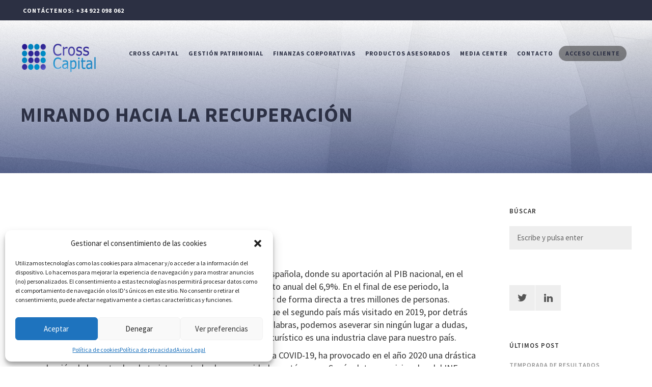

--- FILE ---
content_type: text/html; charset=UTF-8
request_url: https://www.crosscapital.es/mirando-hacia-la-recuperacion/
body_size: 25608
content:
<!DOCTYPE html>
<html lang="es-ES" prefix="og: http://ogp.me/ns#">
  <head>
    <meta charset="utf-8">
    <meta http-equiv="X-UA-Compatible" content="IE=edge">
    <meta name="viewport" content="width=device-width, initial-scale=1, maximum-scale=1">
	<meta http-equiv="Content-Type" content="text/html; charset=UTF-8" />
	
	<script>(function(d, s, id){
				 var js, fjs = d.getElementsByTagName(s)[0];
				 if (d.getElementById(id)) {return;}
				 js = d.createElement(s); js.id = id;
				 js.src = "//connect.facebook.net/en_US/sdk.js#xfbml=1&version=v2.6";
				 fjs.parentNode.insertBefore(js, fjs);
			   }(document, 'script', 'facebook-jssdk'));</script>
<!-- This site is optimized with the Yoast SEO plugin v9.5 - https://yoast.com/wordpress/plugins/seo/ -->
<title>Mirando hacia la recuperación de España y Canarias - Cross Capital</title>
<meta name="description" content="El turismo es uno de los principales motores de la economía española, donde su aportación al PIB nacional, en el periodo de 2015 a 2019..."/>
<link rel="canonical" href="https://www.crosscapital.es/mirando-hacia-la-recuperacion/" />
<meta property="og:locale" content="es_ES" />
<meta property="og:type" content="article" />
<meta property="og:title" content="Mirando hacia la recuperación" />
<meta property="og:description" content="El turismo es uno de los principales motores de la economía española, donde su aportación al PIB nacional, en el periodo de 2015 a 2019, experimentó un crecimiento compuesto anual del 6,9%." />
<meta property="og:url" content="https://www.crosscapital.es/mirando-hacia-la-recuperacion/" />
<meta property="og:site_name" content="Cross Capital" />
<meta property="article:section" content="Nuestra Visión" />
<meta property="article:published_time" content="2021-05-20T12:17:24+00:00" />
<meta property="article:modified_time" content="2021-07-26T12:25:46+00:00" />
<meta property="og:updated_time" content="2021-07-26T12:25:46+00:00" />
<meta name="twitter:card" content="summary_large_image" />
<meta name="twitter:description" content="El turismo es uno de los principales motores de la economía española, donde su aportación al PIB nacional, en el periodo de 2015 a 2019, experimentó un crecimiento compuesto anual del 6,9%." />
<meta name="twitter:title" content="Mirando hacia la recuperación" />
<meta name="twitter:site" content="@CrossCapital" />
<meta name="twitter:creator" content="@CrossCapital" />
<!-- / Yoast SEO plugin. -->

<link rel='dns-prefetch' href='//ws.sharethis.com' />
<link rel='dns-prefetch' href='//fonts.googleapis.com' />
<link rel='dns-prefetch' href='//maxcdn.bootstrapcdn.com' />
<link rel='dns-prefetch' href='//s.w.org' />
		<script type="text/javascript">
			window._wpemojiSettings = {"baseUrl":"https:\/\/s.w.org\/images\/core\/emoji\/11.2.0\/72x72\/","ext":".png","svgUrl":"https:\/\/s.w.org\/images\/core\/emoji\/11.2.0\/svg\/","svgExt":".svg","source":{"concatemoji":"https:\/\/www.crosscapital.es\/wp-includes\/js\/wp-emoji-release.min.js"}};
			!function(e,a,t){var n,r,o,i=a.createElement("canvas"),p=i.getContext&&i.getContext("2d");function s(e,t){var a=String.fromCharCode;p.clearRect(0,0,i.width,i.height),p.fillText(a.apply(this,e),0,0);e=i.toDataURL();return p.clearRect(0,0,i.width,i.height),p.fillText(a.apply(this,t),0,0),e===i.toDataURL()}function c(e){var t=a.createElement("script");t.src=e,t.defer=t.type="text/javascript",a.getElementsByTagName("head")[0].appendChild(t)}for(o=Array("flag","emoji"),t.supports={everything:!0,everythingExceptFlag:!0},r=0;r<o.length;r++)t.supports[o[r]]=function(e){if(!p||!p.fillText)return!1;switch(p.textBaseline="top",p.font="600 32px Arial",e){case"flag":return s([55356,56826,55356,56819],[55356,56826,8203,55356,56819])?!1:!s([55356,57332,56128,56423,56128,56418,56128,56421,56128,56430,56128,56423,56128,56447],[55356,57332,8203,56128,56423,8203,56128,56418,8203,56128,56421,8203,56128,56430,8203,56128,56423,8203,56128,56447]);case"emoji":return!s([55358,56760,9792,65039],[55358,56760,8203,9792,65039])}return!1}(o[r]),t.supports.everything=t.supports.everything&&t.supports[o[r]],"flag"!==o[r]&&(t.supports.everythingExceptFlag=t.supports.everythingExceptFlag&&t.supports[o[r]]);t.supports.everythingExceptFlag=t.supports.everythingExceptFlag&&!t.supports.flag,t.DOMReady=!1,t.readyCallback=function(){t.DOMReady=!0},t.supports.everything||(n=function(){t.readyCallback()},a.addEventListener?(a.addEventListener("DOMContentLoaded",n,!1),e.addEventListener("load",n,!1)):(e.attachEvent("onload",n),a.attachEvent("onreadystatechange",function(){"complete"===a.readyState&&t.readyCallback()})),(n=t.source||{}).concatemoji?c(n.concatemoji):n.wpemoji&&n.twemoji&&(c(n.twemoji),c(n.wpemoji)))}(window,document,window._wpemojiSettings);
		</script>
		<style type="text/css">
img.wp-smiley,
img.emoji {
	display: inline !important;
	border: none !important;
	box-shadow: none !important;
	height: 1em !important;
	width: 1em !important;
	margin: 0 .07em !important;
	vertical-align: -0.1em !important;
	background: none !important;
	padding: 0 !important;
}
</style>
	<link rel='stylesheet' id='cuar.frontend-css'  href='https://www.crosscapital.es/wp-content/plugins/customer-area/skins/frontend/master/assets/css/styles.min.css' type='text/css' media='all' />
<link rel='stylesheet' id='wp-block-library-css'  href='https://www.crosscapital.es/wp-includes/css/dist/block-library/style.min.css' type='text/css' media='all' />
<link rel='stylesheet' id='wpml-blocks-css'  href='https://www.crosscapital.es/wp-content/plugins/sitepress-multilingual-cms/dist/css/blocks/styles.css' type='text/css' media='all' />
<link rel='stylesheet' id='contact-form-7-css'  href='https://www.crosscapital.es/wp-content/plugins/contact-form-7/includes/css/styles.css' type='text/css' media='all' />
<link rel='stylesheet' id='essential-grid-plugin-settings-css'  href='https://www.crosscapital.es/wp-content/plugins/essential-grid/public/assets/css/settings.css' type='text/css' media='all' />
<link rel='stylesheet' id='tp-open-sans-css'  href='https://fonts.googleapis.com/css?family=Open+Sans%3A300%2C400%2C600%2C700%2C800' type='text/css' media='all' />
<link rel='stylesheet' id='tp-raleway-css'  href='https://fonts.googleapis.com/css?family=Raleway%3A100%2C200%2C300%2C400%2C500%2C600%2C700%2C800%2C900' type='text/css' media='all' />
<link rel='stylesheet' id='tp-droid-serif-css'  href='https://fonts.googleapis.com/css?family=Droid+Serif%3A400%2C700' type='text/css' media='all' />
<link rel='stylesheet' id='tp-sourcesans-css'  href='https://fonts.googleapis.com/css?family=Source+Sans+Pro%3A200%2C300%2C400%2C600%2C700%2C900' type='text/css' media='all' />
<link rel='stylesheet' id='rs-plugin-settings-css'  href='https://www.crosscapital.es/wp-content/plugins/revslider/public/assets/css/rs6.css' type='text/css' media='all' />
<style id='rs-plugin-settings-inline-css' type='text/css'>
.tp-caption a{color:#ff7302;text-shadow:none;-webkit-transition:all 0.2s ease-out;-moz-transition:all 0.2s ease-out;-o-transition:all 0.2s ease-out;-ms-transition:all 0.2s ease-out}.tp-caption a:hover{color:#ffa902}.largeredbtn{font-family:"Raleway",sans-serif;font-weight:900;font-size:16px;line-height:60px;color:#fff !important;text-decoration:none;padding-left:40px;padding-right:80px;padding-top:22px;padding-bottom:22px;background:rgb(234,91,31); background:-moz-linear-gradient(top,rgba(234,91,31,1) 0%,rgba(227,58,12,1) 100%); background:-webkit-gradient(linear,left top,left bottom,color-stop(0%,rgba(234,91,31,1)),color-stop(100%,rgba(227,58,12,1))); background:-webkit-linear-gradient(top,rgba(234,91,31,1) 0%,rgba(227,58,12,1) 100%); background:-o-linear-gradient(top,rgba(234,91,31,1) 0%,rgba(227,58,12,1) 100%); background:-ms-linear-gradient(top,rgba(234,91,31,1) 0%,rgba(227,58,12,1) 100%); background:linear-gradient(to bottom,rgba(234,91,31,1) 0%,rgba(227,58,12,1) 100%); filter:progid:DXImageTransform.Microsoft.gradient( startColorstr='#ea5b1f',endColorstr='#e33a0c',GradientType=0 )}.largeredbtn:hover{background:rgb(227,58,12); background:-moz-linear-gradient(top,rgba(227,58,12,1) 0%,rgba(234,91,31,1) 100%); background:-webkit-gradient(linear,left top,left bottom,color-stop(0%,rgba(227,58,12,1)),color-stop(100%,rgba(234,91,31,1))); background:-webkit-linear-gradient(top,rgba(227,58,12,1) 0%,rgba(234,91,31,1) 100%); background:-o-linear-gradient(top,rgba(227,58,12,1) 0%,rgba(234,91,31,1) 100%); background:-ms-linear-gradient(top,rgba(227,58,12,1) 0%,rgba(234,91,31,1) 100%); background:linear-gradient(to bottom,rgba(227,58,12,1) 0%,rgba(234,91,31,1) 100%); filter:progid:DXImageTransform.Microsoft.gradient( startColorstr='#e33a0c',endColorstr='#ea5b1f',GradientType=0 )}.fullrounded img{-webkit-border-radius:400px;-moz-border-radius:400px;border-radius:400px}.tp-caption a{color:#ff7302;text-shadow:none;-webkit-transition:all 0.2s ease-out;-moz-transition:all 0.2s ease-out;-o-transition:all 0.2s ease-out;-ms-transition:all 0.2s ease-out}.tp-caption a:hover{color:#ffa902}.largeredbtn{font-family:"Raleway",sans-serif;font-weight:900;font-size:16px;line-height:60px;color:#fff !important;text-decoration:none;padding-left:40px;padding-right:80px;padding-top:22px;padding-bottom:22px;background:rgb(234,91,31); background:-moz-linear-gradient(top,rgba(234,91,31,1) 0%,rgba(227,58,12,1) 100%); background:-webkit-gradient(linear,left top,left bottom,color-stop(0%,rgba(234,91,31,1)),color-stop(100%,rgba(227,58,12,1))); background:-webkit-linear-gradient(top,rgba(234,91,31,1) 0%,rgba(227,58,12,1) 100%); background:-o-linear-gradient(top,rgba(234,91,31,1) 0%,rgba(227,58,12,1) 100%); background:-ms-linear-gradient(top,rgba(234,91,31,1) 0%,rgba(227,58,12,1) 100%); background:linear-gradient(to bottom,rgba(234,91,31,1) 0%,rgba(227,58,12,1) 100%); filter:progid:DXImageTransform.Microsoft.gradient( startColorstr='#ea5b1f',endColorstr='#e33a0c',GradientType=0 )}.largeredbtn:hover{background:rgb(227,58,12); background:-moz-linear-gradient(top,rgba(227,58,12,1) 0%,rgba(234,91,31,1) 100%); background:-webkit-gradient(linear,left top,left bottom,color-stop(0%,rgba(227,58,12,1)),color-stop(100%,rgba(234,91,31,1))); background:-webkit-linear-gradient(top,rgba(227,58,12,1) 0%,rgba(234,91,31,1) 100%); background:-o-linear-gradient(top,rgba(227,58,12,1) 0%,rgba(234,91,31,1) 100%); background:-ms-linear-gradient(top,rgba(227,58,12,1) 0%,rgba(234,91,31,1) 100%); background:linear-gradient(to bottom,rgba(227,58,12,1) 0%,rgba(234,91,31,1) 100%); filter:progid:DXImageTransform.Microsoft.gradient( startColorstr='#e33a0c',endColorstr='#ea5b1f',GradientType=0 )}.fullrounded img{-webkit-border-radius:400px;-moz-border-radius:400px;border-radius:400px}.tp-caption a{color:#ff7302;text-shadow:none;-webkit-transition:all 0.2s ease-out;-moz-transition:all 0.2s ease-out;-o-transition:all 0.2s ease-out;-ms-transition:all 0.2s ease-out;line-height:140%}.tp-caption a:hover{color:#ffa902}@import url(https://fonts.googleapis.com/css?family=Open+Sans:400,800,300,700);.tp-caption a{color:#296169;text-shadow:none;text-decoration:none;-webkit-transition:all 0.2s ease-out;-moz-transition:all 0.2s ease-out;-o-transition:all 0.2s ease-out;-ms-transition:all 0.2s ease-out}.tp-caption a:hover{color:#296169}.tp-caption a{color:#296169;text-shadow:none;text-decoration:none;-webkit-transition:all 0.2s ease-out;-moz-transition:all 0.2s ease-out;-o-transition:all 0.2s ease-out;-ms-transition:all 0.2s ease-out}.tp-caption a:hover{color:#296169}.feature-round{color:#000;background:#fff;background:rgba(255,255,255,0.7);font-size:12px;width:100px;height:100px;line-height:14px;text-align:center;text-decoration:none;box-sizing:border-box;padding:35px 35px 35px 35px;background-color:transparent;border-radius:50px 50px 50px 50px;border-width:0px;border-color:#000000;border-style:none}
</style>
<link rel='stylesheet' id='simple-share-buttons-adder-font-awesome-css'  href='//maxcdn.bootstrapcdn.com/font-awesome/4.3.0/css/font-awesome.min.css' type='text/css' media='all' />
<link rel='stylesheet' id='wpml-legacy-horizontal-list-0-css'  href='https://www.crosscapital.es/wp-content/plugins/sitepress-multilingual-cms/templates/language-switchers/legacy-list-horizontal/style.min.css' type='text/css' media='all' />
<style id='wpml-legacy-horizontal-list-0-inline-css' type='text/css'>
.wpml-ls-statics-shortcode_actions{background-color:#eeeeee;}.wpml-ls-statics-shortcode_actions, .wpml-ls-statics-shortcode_actions .wpml-ls-sub-menu, .wpml-ls-statics-shortcode_actions a {border-color:#cdcdcd;}.wpml-ls-statics-shortcode_actions a, .wpml-ls-statics-shortcode_actions .wpml-ls-sub-menu a, .wpml-ls-statics-shortcode_actions .wpml-ls-sub-menu a:link, .wpml-ls-statics-shortcode_actions li:not(.wpml-ls-current-language) .wpml-ls-link, .wpml-ls-statics-shortcode_actions li:not(.wpml-ls-current-language) .wpml-ls-link:link {color:#444444;background-color:#ffffff;}.wpml-ls-statics-shortcode_actions a, .wpml-ls-statics-shortcode_actions .wpml-ls-sub-menu a:hover,.wpml-ls-statics-shortcode_actions .wpml-ls-sub-menu a:focus, .wpml-ls-statics-shortcode_actions .wpml-ls-sub-menu a:link:hover, .wpml-ls-statics-shortcode_actions .wpml-ls-sub-menu a:link:focus {color:#000000;background-color:#eeeeee;}.wpml-ls-statics-shortcode_actions .wpml-ls-current-language > a {color:#444444;background-color:#ffffff;}.wpml-ls-statics-shortcode_actions .wpml-ls-current-language:hover>a, .wpml-ls-statics-shortcode_actions .wpml-ls-current-language>a:focus {color:#000000;background-color:#eeeeee;}
</style>
<link rel='stylesheet' id='cmplz-general-css'  href='https://www.crosscapital.es/wp-content/plugins/complianz-gdpr/assets/css/cookieblocker.min.css' type='text/css' media='all' />
<link rel='stylesheet' id='if-menu-site-css-css'  href='https://www.crosscapital.es/wp-content/plugins/if-menu/assets/if-menu-site.css' type='text/css' media='all' />
<link rel='stylesheet' id='cms-navigation-style-base-css'  href='https://www.crosscapital.es/wp-content/plugins/wpml-cms-nav/res/css/cms-navigation-base.css' type='text/css' media='screen' />
<link rel='stylesheet' id='cms-navigation-style-css'  href='https://www.crosscapital.es/wp-content/plugins/wpml-cms-nav/res/css/cms-navigation.css' type='text/css' media='screen' />
<link rel='stylesheet' id='parent-style-css'  href='https://www.crosscapital.es/wp-content/themes/miami/style.css' type='text/css' media='all' />
<link rel='stylesheet' id='miami_bootstrap_css-css'  href='https://www.crosscapital.es/wp-content/themes/miami/assets/css/bootstrap.min.css' type='text/css' media='all' />
<link rel='stylesheet' id='miami_theme_css-css'  href='https://www.crosscapital.es/wp-content/themes/miami_child/style.css' type='text/css' media='all' />
<link rel='stylesheet' id='miami_icons_css-css'  href='https://www.crosscapital.es/wp-content/themes/miami/assets/css/icons.css' type='text/css' media='all' />
<link rel='stylesheet' id='miami_fontello_css-css'  href='https://www.crosscapital.es/wp-content/themes/miami/assets/fonts/css/fontello.css' type='text/css' media='all' />
<link rel='stylesheet' id='dashicons-css'  href='https://www.crosscapital.es/wp-includes/css/dashicons.min.css' type='text/css' media='all' />
<link rel='stylesheet' id='js_composer_front-css'  href='https://www.crosscapital.es/wp-content/plugins/js_composer/assets/css/js_composer.min.css' type='text/css' media='all' />
<link rel='stylesheet' id='bsf-Defaults-css'  href='https://www.crosscapital.es/wp-content/uploads/smile_fonts/Defaults/Defaults.css' type='text/css' media='all' />
<script type='text/javascript' src='https://www.crosscapital.es/wp-includes/js/jquery/jquery.js'></script>
<script type='text/javascript' src='https://www.crosscapital.es/wp-includes/js/jquery/jquery-migrate.min.js'></script>
<script type='text/javascript' src='https://www.crosscapital.es/wp-content/plugins/revslider/public/assets/js/rbtools.min.js'></script>
<script type='text/javascript' src='https://www.crosscapital.es/wp-content/plugins/essential-grid/public/assets/js/jquery.themepunch.essential.min.js'></script>
<script type='text/javascript' src='https://www.crosscapital.es/wp-content/plugins/revslider/public/assets/js/rs6.min.js'></script>
<script data-service="sharethis" data-category="marketing" id='st_insights_js' type="text/plain" data-cmplz-src='https://ws.sharethis.com/button/st_insights.js?publisher=4d48b7c5-0ae3-43d4-bfbe-3ff8c17a8ae6&#038;product=simpleshare'></script>
<link rel='https://api.w.org/' href='https://www.crosscapital.es/wp-json/' />
<link rel="EditURI" type="application/rsd+xml" title="RSD" href="https://www.crosscapital.es/xmlrpc.php?rsd" />
<link rel="wlwmanifest" type="application/wlwmanifest+xml" href="https://www.crosscapital.es/wp-includes/wlwmanifest.xml" /> 

<link rel='shortlink' href='https://www.crosscapital.es/?p=10988' />
<link rel="alternate" type="application/json+oembed" href="https://www.crosscapital.es/wp-json/oembed/1.0/embed?url=https%3A%2F%2Fwww.crosscapital.es%2Fmirando-hacia-la-recuperacion%2F" />
<link rel="alternate" type="text/xml+oembed" href="https://www.crosscapital.es/wp-json/oembed/1.0/embed?url=https%3A%2F%2Fwww.crosscapital.es%2Fmirando-hacia-la-recuperacion%2F&#038;format=xml" />
<meta name="generator" content="WPML ver:4.6.15 stt:1,2;" />
<script id="mcjs">!function(c,h,i,m,p){m=c.createElement(h),p=c.getElementsByTagName(h)[0],m.async=1,m.src=i,p.parentNode.insertBefore(m,p)}(document,"script","https://chimpstatic.com/mcjs-connected/js/users/29da22662996fda27d5f61eb9/09c281f724826ebb995a0d1a0.js");</script><style>.cmplz-hidden{display:none!important;}</style><meta name="generator" content="Powered by WPBakery Page Builder - drag and drop page builder for WordPress."/>
<!--[if lte IE 9]><link rel="stylesheet" type="text/css" href="https://www.crosscapital.es/wp-content/plugins/js_composer/assets/css/vc_lte_ie9.min.css" media="screen"><![endif]--><meta name="generator" content="Powered by Slider Revolution 6.2.18 - responsive, Mobile-Friendly Slider Plugin for WordPress with comfortable drag and drop interface." />
<link rel="icon" href="https://www.crosscapital.es/wp-content/uploads/2016/04/icono_cross-150x150.png" sizes="32x32" />
<link rel="icon" href="https://www.crosscapital.es/wp-content/uploads/2016/04/icono_cross.png" sizes="192x192" />
<link rel="apple-touch-icon-precomposed" href="https://www.crosscapital.es/wp-content/uploads/2016/04/icono_cross.png" />
<meta name="msapplication-TileImage" content="https://www.crosscapital.es/wp-content/uploads/2016/04/icono_cross.png" />
<script type="text/javascript">function setREVStartSize(e){
			//window.requestAnimationFrame(function() {				 
				window.RSIW = window.RSIW===undefined ? window.innerWidth : window.RSIW;	
				window.RSIH = window.RSIH===undefined ? window.innerHeight : window.RSIH;	
				try {								
					var pw = document.getElementById(e.c).parentNode.offsetWidth,
						newh;
					pw = pw===0 || isNaN(pw) ? window.RSIW : pw;
					e.tabw = e.tabw===undefined ? 0 : parseInt(e.tabw);
					e.thumbw = e.thumbw===undefined ? 0 : parseInt(e.thumbw);
					e.tabh = e.tabh===undefined ? 0 : parseInt(e.tabh);
					e.thumbh = e.thumbh===undefined ? 0 : parseInt(e.thumbh);
					e.tabhide = e.tabhide===undefined ? 0 : parseInt(e.tabhide);
					e.thumbhide = e.thumbhide===undefined ? 0 : parseInt(e.thumbhide);
					e.mh = e.mh===undefined || e.mh=="" || e.mh==="auto" ? 0 : parseInt(e.mh,0);		
					if(e.layout==="fullscreen" || e.l==="fullscreen") 						
						newh = Math.max(e.mh,window.RSIH);					
					else{					
						e.gw = Array.isArray(e.gw) ? e.gw : [e.gw];
						for (var i in e.rl) if (e.gw[i]===undefined || e.gw[i]===0) e.gw[i] = e.gw[i-1];					
						e.gh = e.el===undefined || e.el==="" || (Array.isArray(e.el) && e.el.length==0)? e.gh : e.el;
						e.gh = Array.isArray(e.gh) ? e.gh : [e.gh];
						for (var i in e.rl) if (e.gh[i]===undefined || e.gh[i]===0) e.gh[i] = e.gh[i-1];
											
						var nl = new Array(e.rl.length),
							ix = 0,						
							sl;					
						e.tabw = e.tabhide>=pw ? 0 : e.tabw;
						e.thumbw = e.thumbhide>=pw ? 0 : e.thumbw;
						e.tabh = e.tabhide>=pw ? 0 : e.tabh;
						e.thumbh = e.thumbhide>=pw ? 0 : e.thumbh;					
						for (var i in e.rl) nl[i] = e.rl[i]<window.RSIW ? 0 : e.rl[i];
						sl = nl[0];									
						for (var i in nl) if (sl>nl[i] && nl[i]>0) { sl = nl[i]; ix=i;}															
						var m = pw>(e.gw[ix]+e.tabw+e.thumbw) ? 1 : (pw-(e.tabw+e.thumbw)) / (e.gw[ix]);					
						newh =  (e.gh[ix] * m) + (e.tabh + e.thumbh);
					}				
					if(window.rs_init_css===undefined) window.rs_init_css = document.head.appendChild(document.createElement("style"));					
					document.getElementById(e.c).height = newh+"px";
					window.rs_init_css.innerHTML += "#"+e.c+"_wrapper { height: "+newh+"px }";				
				} catch(e){
					console.log("Failure at Presize of Slider:" + e)
				}					   
			//});
		  };</script>
<noscript><style type="text/css"> .wpb_animate_when_almost_visible { opacity: 1; }</style></noscript>
	  

	  
	  

  </head>
	<body data-rsssl=1 data-cmplz=1 class="post-template-default single single-post postid-10988 single-format-standard  onepagermenu customer-area-active wpb-js-composer js-comp-ver-5.6 vc_responsive" >
		<style>a{color:#01bfe0}.button:hover{border-color:#01bfe0; background:#01bfe0}.lightondark .button:hover{border-color:#01bfe0;background:#01bfe0}.lightondark .button.bordered:hover{border-color:#01bfe0; background:#01bfe0}.button.bordered:hover{border-color:#01bfe0; background:#01bfe0}.button.subtle:hover{border-color:#01bfe0; background:#01bfe0}.lightondark .button.subtle:hover{border-color:#01bfe0; background:#01bfe0}.button.highlight{border:2px solid #01bfe0; background:#01bfe0}.lightondark ul.regularlist a{color:#01bfe0}ul.speciallist li a:hover{color:#01bfe0}.lightondark ul.speciallist li a:hover{color:#01bfe0}.pricetable .priceitem.highlight h3.pricetitle{background:#01bfe0}.lightondark .pricetable .priceitem.highlight h3.pricetitle{background:#01bfe0}.simpleservice .serviceicon{color:#01bfe0}.simpleservice.highlight{background:#01bfe0}.simpleservice.highlight:hover .serviceicon{color:#01bfe0}.sidebar_widget.widget_nav_menu li.current_page_item a{color:#01bfe0}.comment-reply-link.reply:hover{color:#01bfe0}.readmorebutton a:hover:after,.comment-reply-link.reply:hover:after{background:#01bfe0}.sharemainbutton:hover{background:#01bfe0; border:2px solid #01bfe0}.lightondark input[type="submit"]:focus:hover{border:2px solid #01bfe0}input[type="submit"]:hover{background:#01bfe0}.readmorebutton a:hover,.comment-reply-link.reply:hover{color:#01bfe0}.sticky .blog_post_title a{color:#01bfe0}body,select,textarea,input[type="text"],input[type="password"],input[type="datetime"],input[type="datetime-local"],input[type="date"],input[type="month"],input[type="time"],input[type="week"],input[type="number"],input[type="email"],input[type="url"],input[type="search"],input[type="tel"],input[type="color"],#showbiz_moreportfolio_1 .showbiz-title,#showbiz_moreportfolio_1 a.showbiz-title,#showbiz_moreportfolio_1 a.showbiz-title:visited,#showbiz_moreportfolio_1 .excerpt,.sb-post-details,.sb-post-details span,.sb-post-details a,.sb-post-details a:visited,.sb-readmore,.sb-readmore span,.sb-readmore a,.sb-readmore a:visited{font-family:'Source Sans Pro',sans-serif}.esg-grid,.esg-selected-filterbutton{font-family:'Source Sans Pro',sans-serif !important}.esg-entry-media.esg-pressback img{position:initial !important}#navigation{visibility:inherit}.indentedmedia_wrapper{margin-top:0px !important}#popup-box-gfcr-1 .popupally-outer-gfcr-1,#popup-embedded-box-gfcr-1.popupally-outer-embedded-gfcr-1{background-color:#4C4797E6 !important}.content-gfcr{display:none}#navigation>ul>li.lightnav>ul{background:#474747}#navigation ul li.lightnav ul a,#navigation ul li.lightnav ul a:visited{color:#ffffff80}.wpml-ls-statics-shortcode_actions .wpml-ls-current-language>a{background-color:transparent}.wpml-ls-statics-shortcode_actions{background-color:transparent}.wpml-ls-statics-shortcode_actions a{background-color:transparent}.wpml-ls-legacy-list-horizontal{border:0px solid transparent;padding:0px;clear:none}#ssba-classic-2{padding-left:48px}.blog .title_media_wrapper_row,.archive .title_media_wrapper_row,.category .title_media_wrapper_row,.br-textwrapper .tp_vc_mw_rowwrapper:last-child .vc_row{margin-bottom:0px !important}div.vc_row.wpb_row.vc_row-fluid.title_media_wrapper_row.vc_row-has-fill.vc_general.vc_parallax.vc_parallax-off{display:inline-table !important}.blog_post_meta_line{display:none}.blog_post_meta_links{display:none}#tag_cloud-2{margin-top:30px}g.amcharts-zoom-control{display:none}image.amcharts-map-image{display:none}div.amcharts-chart-div a{display:none !important}.miami-dark-on-light .esg-navigationbutton *{color:#f7f7f7}.miami-dark-on-light .esg-navigationbutton:hover{background-color:#466AC6}.filter-lightstyle .eg-miami-highlights-element-10{color:#000}.filter-lightstyle .eg-miami-highlights-element-1{color:#000}div.esg-entry-media img{left:0px !important}i.icon-angle-down{color:#6A60BA !important}div.central{text-align:center}a.button.centerbutton{background:#3E4151}a.button.centerbutton:hover{background:#486BC2;border:2px solid #486BC2}section#logo img{width:152px;  height:66px}.esg-center.eg-handlehideunder.eg-miami-highlights-element-11 img{width:34px;  height:34px}h1,.h1{font-size:30px;  letter-spacing:1px;  font-weight:700}@media only screen and (min-device-width:275px) and (max-device-width:767px) and (orientation:portrait){.responsivemenuwrapper{padding:40px 20px 0}li#menu-item-614.pronormal.menu-item.menu-item-type-custom.menu-item-object-custom.menu-item-has-children.hassubmenu{display:none !important}.page-id-740 h2.vc_custom_heading{margin-bottom:0px !important}.page-id-740 .rowbgimage_offset{display:none}.page-id-457 h2.vc_custom_heading{margin-bottom:0px !important}.page-id-457 .rowbgimage_offset{display:none}div.wpb_column.vc_column_container.vc_col-sm-8{margin-bottom:0px !important}div.wpb_column.vc_column_container.vc_col-sm-4{margin-bottom:0px !important}article.tp_vc_mw_rowinner.darkonlight.counters{padding-top:20px !important;padding-bottom:0px !important;margin-bottom:0px !important}article.tp_vc_mw_rowinner.darkonlight.bottomeafi{padding-top:20px !important;padding-bottom:0px !important;margin-bottom:0px !important}.page-id-906 img.vc_single_image-img.attachment-full{max-width:60% !important}div.notop.wpb_column.vc_column_container.vc_col-sm-8{margin-bottom:0px !important}.page-id-1003 h2.vc_custom_heading{font-size:40px !important;line-height:45px !important}.page-id-1003 .innerbgholder{min-height:0px !important}.page-id-3228 .innerbgholder{min-height:0px !important}.page-id-3228 .ult-team-member-wrap{width:65%;margin:0 auto}.page-id-1006 h2.vc_custom_heading{font-size:40px !important;line-height:45px !important}.page-id-1006 .innerbgholder{min-height:0px !important}.page-id-999 h2.vc_custom_heading{font-size:40px !important;line-height:45px !important}.page-id-999 .innerbgholder{min-height:0px !important}.page-id-40 h2.vc_custom_heading{font-size:40px !important;line-height:45px !important}.page-id-40 .innerbgholder{min-height:0px !important}.page-id-1011 h2.vc_custom_heading{font-size:40px !important;line-height:45px !important}.page-id-1011 .innerbgholder{min-height:0px !important}div.innerbgholder{min-height:400px !important}article.tp_vc_mw_rowinner.lightondark.bottomtop{padding-top:20px !important;padding-bottom:40px !important}article.tp_vc_mw_rowinner.lightondark.valiosas{padding-top:40px !important;padding-bottom:0px !important}div.wpb_column.vc_column_container.vc_col-sm-6{margin-bottom:0px !important}.timeline-separator-text{margin-top:60px !important}article.tp_vc_mw_rowinner.lightondark.nobottm{padding-top:50px !important;padding-bottom:0px !important;margin-bottom:0px !important}.topno{margin-bottom:0px !important}article.tp_vc_mw_rowinner.darkonlight.topno{padding-top:0px !important;padding-bottom:0px !important}article.tp_vc_mw_rowinner.darkonlight.nobottom{padding-bottom:0px !important}#header,#header.boxed{padding:20px 0px 0px !important}#nav-floating{margin-bottom:0px}.movilhome video.rowbgimage{display:none}.page-id-457 section#header_background.withtp-media.withimage{background-color:rgba(58,84,151,0.6);background-image:url("https://www.crosscapital.es/wp-content/uploads/2016/09/gestion-patrimonial.jpg")}.page-id-740 section#header_background.withtp-media.withimage{background-color:rgba(58,84,151,0.6);background-image:url("https://www.crosscapital.es/wp-content/uploads/2016/09/finanzas-corporativas.jpg")}.page-id-395 section#header_background.withtp-media.withimage{background-color:rgba(58,84,151,0.6);background-image:url("https://www.crosscapital.es/wp-content/uploads/2016/09/nuestra-firma.jpg")}.page-id-45 section#header_background.withtp-media.withimage{background-color:rgba(58,84,151,0.6);background-image:url("https://www.crosscapital.es/wp-content/uploads/2016/09/nuestro-equipo.jpg")}.page-id-906 section#header_background.withtp-media.withimage{background-color:rgba(58,84,151,0.6);background-image:url("https://www.crosscapital.es/wp-content/uploads/2016/09/eafi.jpg")}.page-id-53 section#header_background.withtp-media.withimage{background-color:rgba(58,84,151,0.6);background-image:url("https://www.crosscapital.es/wp-content/uploads/2016/10/edificio.jpg")}.page-id-1014 section#header_background.withtp-media.withimage{background-color:rgba(58,84,151,0.6);background-image:url("https://www.crosscapital.es/wp-content/uploads/2016/09/trabaja-con-nosotros.jpg")}.wrap h2{line-height:24px !important}article.tp_vc_mw_rowinner.darkonlight.first{padding-bottom:0px !important}p.ult-responsive.new-cust-responsive-desc-class{line-height:30px !important}.eg-miami-highlights-element-10{font-size:13px !important;line-height:18px !important}.page-id-3228 div.innerbgholder{min-height:0px !important}.pronormal a{display:none}div.sbr-textwrapper{padding-left:10px !important}.topspacer{height:50px !important}div#amchart1{height:300px !important}article.tp_vc_mw_rowinner.darkonlight{padding-top:15px !important;padding-bottom:50px !important;}article.tp_vc_mw_rowinner.lightondark{padding-top:90px !important;padding-bottom:90px !important}#pagetitle{line-height:50px !important;font-size:40px !important}article.tp_vc_mw_rowinner.darkonlight.bottomzero{padding-top:80px !important;padding-bottom:0px !important}div.wpb_column.vc_column_container.vc_col-sm-12{margin-bottom:0px !important}div.timeline-block.foro1.timeline-post-left{top:240px !important}div.timeline-block.diciembre1.timeline-post-left{top:455px !important}div.timeline-block.marzo1.timeline-post-left{top:215px !important}div.timeline-block.normal1.timeline-post-left{top:370px !important}div.timeline-block.normal2.timeline-post-left{top:562px !important}div.timeline-block.normal3.timeline-post-left{top:245px !important}div.timeline-block.normal4.timeline-post-left{top:400px !important}div.timeline-block.marzo2.timeline-post-left{top:243px !important}div.timeline-block.actualmente.timeline-post-left{top:680px !important}article.tp_vc_mw_rowinner.lightondark.valiosas .rowbgimage_inner{width:200% !important}h2.vc_custom_heading{font-size:60px !important}h1#pagetitle.textalignleft.parallaxpgtitle.dark{margin-top:102px !important;font-size:30px !important}div.bottomspacer{height:0px !important}article.tp_vc_mw_rowinner.darkonlight.mapa{padding-bottom:0px !important}#header_background .rowbgimage_inner{display:none}section#header_background.withtp-media.withimage{background-color:rgba(58,84,151,0.6)}div.innerbgholder{min-height:400px}.page-id-2025 article.tp_vc_mw_rowinner.lightondark{padding-top:30px !important;padding-bottom:0px !important}}@media only screen and (min-device-width:275px) and (max-device-width:767px) and (orientation:landscape){li#menu-item-614.pronormal.menu-item.menu-item-type-custom.menu-item-object-custom.menu-item-has-children.hassubmenu{display:none !important}.page-id-740 h2.vc_custom_heading{margin-bottom:0px !important}.page-id-740 .rowbgimage_offset{display:none}.page-id-457 h2.vc_custom_heading{margin-bottom:0px !important}.page-id-457 .rowbgimage_offset{display:none}div.wpb_column.vc_column_container.vc_col-sm-8{margin-bottom:0px !important}div.wpb_column.vc_column_container.vc_col-sm-4{margin-bottom:0px !important}article.tp_vc_mw_rowinner.darkonlight.bottomeafi{padding-top:20px !important;padding-bottom:0px !important;margin-bottom:0px !important}.page-id-906 img.vc_single_image-img.attachment-full{max-width:60% !important}div.notop.wpb_column.vc_column_container.vc_col-sm-8{margin-bottom:0px !important}.page-id-1003 h2.vc_custom_heading{font-size:40px !important;line-height:45px !important}.page-id-1003 .innerbgholder{min-height:0px !important}.page-id-1006 h2.vc_custom_heading{font-size:40px !important;line-height:45px !important}.page-id-1006 .innerbgholder{min-height:0px !important}.page-id-999 h2.vc_custom_heading{font-size:40px !important;line-height:45px !important}.page-id-999 .innerbgholder{min-height:0px !important}.page-id-40 h2.vc_custom_heading{font-size:40px !important;line-height:45px !important}.page-id-40 .innerbgholder{min-height:0px !important}.page-id-1011 h2.vc_custom_heading{font-size:40px !important;line-height:45px !important}.page-id-1011 .innerbgholder{min-height:0px !important}article.tp_vc_mw_rowinner.lightondark.bottomtop{padding-top:20px !important;padding-bottom:40px !important}article.tp_vc_mw_rowinner.lightondark.valiosas{padding-top:40px !important;padding-bottom:0px !important}div.wpb_column.vc_column_container.vc_col-sm-6{margin-bottom:0px !important}.timeline-separator-text{margin-top:60px !important}article.tp_vc_mw_rowinner.lightondark.nobottm{padding-top:50px !important;padding-bottom:0px !important;margin-bottom:0px !important}.topno{margin-bottom:0px !important}article.tp_vc_mw_rowinner.darkonlight.topno{padding-top:0px !important;padding-bottom:0px !important}article.tp_vc_mw_rowinner.darkonlight.nobottom{padding-bottom:0px !important}#header,#header.boxed{padding:20px 0px 0px !important}#nav-floating{margin-bottom:0px}.movilhome video.rowbgimage{display:none}.page-id-457 section#header_background.withtp-media.withimage{background-color:rgba(58,84,151,0.6);background-image:url("https://www.crosscapital.es/wp-content/uploads/2016/09/gestion-patrimonial.jpg")}.page-id-740 section#header_background.withtp-media.withimage{background-color:rgba(58,84,151,0.6);background-image:url("https://www.crosscapital.es/wp-content/uploads/2016/09/finanzas-corporativas.jpg")}.page-id-395 section#header_background.withtp-media.withimage{background-color:rgba(58,84,151,0.6);background-image:url("https://www.crosscapital.es/wp-content/uploads/2016/09/nuestra-firma.jpg")}.page-id-45 section#header_background.withtp-media.withimage{background-color:rgba(58,84,151,0.6);background-image:url("https://www.crosscapital.es/wp-content/uploads/2016/09/nuestro-equipo.jpg")}.page-id-906 section#header_background.withtp-media.withimage{background-color:rgba(58,84,151,0.6);background-image:url("https://www.crosscapital.es/wp-content/uploads/2016/09/eafi.jpg")}.page-id-53 section#header_background.withtp-media.withimage{background-color:rgba(58,84,151,0.6);background-image:url("https://www.crosscapital.es/wp-content/uploads/2016/10/edificio.jpg")}.page-id-1014 section#header_background.withtp-media.withimage{background-color:rgba(58,84,151,0.6);background-image:url("https://www.crosscapital.es/wp-content/uploads/2016/09/trabaja-con-nosotros.jpg")}article.tp_vc_mw_rowinner.darkonlight.first{padding-bottom:0px !important}p.ult-responsive.new-cust-responsive-desc-class{line-height:30px !important}.eg-miami-highlights-element-10{font-size:13px !important;line-height:18px !important}div.innerbgholder{min-height:400px !important}.pronormal a{display:none}div.sbr-textwrapper{padding-left:10px !important}.topspacer{height:50px !important}div#amchart1{height:300px !important}article.tp_vc_mw_rowinner.darkonlight{padding-top:15px !important;padding-bottom:50px !important;}article.tp_vc_mw_rowinner.lightondark{padding-top:90px !important;padding-bottom:90px !important}#pagetitle{line-height:50px !important;font-size:40px !important}article.tp_vc_mw_rowinner.darkonlight.bottomzero{padding-top:80px !important;padding-bottom:0px !important}div.wpb_column.vc_column_container.vc_col-sm-12{margin-bottom:0px !important}div.timeline-block.foro1.timeline-post-left{top:240px !important}div.timeline-block.diciembre1.timeline-post-left{top:455px !important}div.timeline-block.marzo1.timeline-post-left{top:215px !important}div.timeline-block.normal1.timeline-post-left{top:370px !important}div.timeline-block.normal2.timeline-post-left{top:562px !important}div.timeline-block.normal3.timeline-post-left{top:245px !important}div.timeline-block.normal4.timeline-post-left{top:400px !important}div.timeline-block.marzo2.timeline-post-left{top:243px !important}div.timeline-block.actualmente.timeline-post-left{top:680px !important}article.tp_vc_mw_rowinner.lightondark.valiosas .rowbgimage_inner{width:200% !important}h2.vc_custom_heading{font-size:60px !important}h1#pagetitle.textalignleft.parallaxpgtitle.dark{margin-top:102px !important;font-size:30px !important}div.bottomspacer{height:0px !important}article.tp_vc_mw_rowinner.darkonlight.mapa{padding-bottom:0px !important}#header_background .rowbgimage_inner{display:none}section#header_background.withtp-media.withimage{background-color:rgba(58,84,151,0.6)}div.innerbgholder{min-height:400px}}}@media only screen and (device-width:768px) and (device-height:1024px) and (orientation:portrait){}@media only screen and (device-width:768px) and (device-height:1024px) and (orientation:landscape){}.responsivemenuwrapper{margin-top:10px}.stuck #logo .scrolledlogo{height:50px;  width:auto;  margin-top:3px}#bodywrapper{padding-top:40px}#header.stuck{padding-top:45px !important}#miamitop{height:40px;  background-color:#2C3043;position:fixed;top:0px;z-index:1000;width:100%}.texttop{float:left;color:#fff;text-transform:uppercase;font-weight:700;font-size:12px;letter-spacing:1px;font-family:'Source Sans Pro',sans-serif}.topbar{padding:12px 20px;max-width:1230px;margin:0 auto}#lang_sel_list ul{border-top:0px}#lang_sel_list{float:right}#lang_sel_list a.lang_sel_sel:hover{background-color:transparent}#lang_sel_list ul a.lang_sel_other:hover{background-color:transparent}#lang_sel_list a.lang_sel_sel,#lang_sel_list a.lang_sel_sel:visited{background-color:transparent}#lang_sel_list ul a.lang_sel_other,#lang_sel li ul a:link,#lang_sel_list ul a.lang_sel_other:visited{background-color:transparent}#lang_sel_list a:visited{background-color:transparent}div#modalwavecontainer58f5eeaf51a73.md-modal.pophom.md-visiblemodal{color:#fff !important}h3.md-content-title{color:#fff !important;margin-top:20px !important;text-align:left}.pophom.md-visiblemodal{color:#fff !important}div.cuar-menu-container{display:none}aside#cuar_private_file_categories-2.widget-1.last.widget.widget_cuar_private_file_categories h3.widget-title{margin-bottom:40px}div.bottomspacer{height:120px !important}.cuar-single-post-footer{margin-left:200px;margin-right:200px}div.vc_row.wpb_row.vc_row-fluid.title_media_wrapper_row.vc_row-has-fill.vc_general.vc_parallax.vc_parallax-off{display:none}.cuar-single-post-footer.cuar-file .content-meta .author,.cuar-single-post-footer.cuar-file .content-meta .owner,.cuar-single-post-footer.cuar-file .content-meta .date{width:20%}.cuar-single-post-footer.cuar-file .file-meta .file{margin-top:40px}div.sbr-textwrapper{padding-left:30px;font-size:20px;font-weight:600}.cuar-page.cuar-page-with-sidebar .cuar-page-sidebar{padding-left:155px}div.cuar-page-content h3{margin-bottom:50px}.cuar-item.cuar-item-large .panel:hover{background:#dfe5f4}.cuar-item.cuar-item-large .panel{background:#f2f0fa}#navigation a,#navigation a:visited{font-weight:700;font-size:12px;padding:0px 8px}.darkmainnav.fontlight #navigation>ul>li>a,.darkmainnav.fontlight #navigation>ul>li>a:visited,.darkmainnav.fontlight .headerlikes,.darkmainnav.fontlight .headerlikesicon,.darkmainnav.fontlight .likesamount,.darkmainnav.fontlight .searchbutton,.darkmainnav.fontlight #navigation #mobile-navigation{color:#2C3044 }.darkmainnav #header_widgets_wrapper a.shareme:hover .headerlikesicon{color:#2C3044 !important}.darkmainnav #header_widgets_wrapper .headerlikesicon{color:#2C3044 !important}#header.stuck{padding-top:45px !important}.blog_featuredimage img{width:auto}.lightmainnav.fontdark #navigation>ul>li>a,.lightmainnav.fontdark #navigation>ul>li>a:visited{color:#002F5C !important}div#categories-2.widget-3.last.miami_widget.sidebar_widget.widget_categories{margin-top:30px}div#recent-posts-2.widget-2.miami_widget.sidebar_widget.widget_recent_entries{margin-top:30px}li.filterall.eg-miami-highlights-wrapper.tp-esg-item.itemtoshow.isvisiblenow{opacity:0.9 !important}li#menu-item-297.menu-item.menu-item-type-custom.menu-item-object-custom a img.aligncenter{margin-bottom:5px}li#menu-item-296.productmenu.menu-item.menu-item-type-custom.menu-item-object-custom.menu-item-has-children.megamenu.darknav ul.sub-menu{width:220px !important;left:-90px !important;background-color:rgba(61,61,61,0) !important}li#menu-item-456.menu-item.menu-item-type-post_type.menu-item-object-page.menu-item-has-children.darknav ul.sub-menu{background-color:rgb(71,71,71) !important}#navigation li.megamenu>ul>li>ul{padding-left:150px;padding-top:0px}a.menu-link.megamenutitle{display:none !important}#navigation ul li.megamenu>ul{padding:0px 0px 0px}li#menu-item-297.menu-item.menu-item-type-custom.menu-item-object-custom a img.aligncenter:hover{opacity:0.7}#header.stuck.darkextend{background:rgba(157,168,194,0.82)}.pagescrolled .stuck #header_inner_wrapper.transparent.darkmainnav .row,.pagescrolled .stuck #header_inner_wrapper.gradient.darkmainnav .row,.pagescrolled .stuck #header_inner_wrapper.background_onlyitems.transparent.darkmainnav #nav-floating,.pagescrolled .stuck #header_inner_wrapper.background_onlyitems.gradient.darkmainnav #nav-floating{background:rgba(44,48,68,0)}.vc_row.vc_row-o-full-height{min-height:0vh}#pagetitle{font-size:30px;letter-spacing:5px;text-transform:uppercase}.headerunderline:after,#reply-title:after{height:4px}#navigation li.megamenu>ul>li{padding:0px 39px}div#map_571d854a95452.ultimate_google_map.wpb_content_element.page_margin_top{width:100% !important}body{font-size:16px}.timeline-separator-text .sep-text{padding:10px 20px;font-size:20px !important}.timeline-block .timeline-header h3,.timeline-header-block .timeline-header h3{font-size:18px !important}.timeline-block .timeline-header-block .timeline-header{font-size:15px}.blog_featuredimage img{max-width:800px}div.vc_row.wpb_row.vc_row-fluid.related_posts.vc_row-has-fill.vc_general.vc_parallax.vc_parallax-off{display:none !important}.widget_meta ul li:last-child{display:none}.widget_meta ul li:first-child{display:none}div#meta-2.widget-4.last.miami_widget.sidebar_widget.widget_meta{margin-top:50px !important}div#recent-posts-2.widget-3.miami_widget.sidebar_widget.widget_recent_entries{margin-top:50px !important}#pagetitle{font-size:45px}li#menu-item-865{background-color:rgba(44,48,68,0.5) !important;padding-top:4px;padding-bottom:4px;padding-right:0px;-webkit-border-radius:20px; -moz-border-radius:20px}.navigation i.menuicon{margin-right:2px}li#menu-item-865.loginmenu.menu-item.menu-item-type-post_type.menu-item-object-page.menu-item-has-children.darknav a.menu-link{color:#fff !important}div#black-studio-tinymce-2.widget-1.first.footer_widget.widget_black_studio_tinymce{margin-bottom:10px}div#nav_menu-2.widget-2.last.footer_widget.widget_nav_menu{padding-left:15px}article.col-md-8.widgetslot.footer_widget{top:-40px !important}ul#menu-pruebas-1.nav.navbar-nav{display:none}div.cuar-page-content-main.tray.tray-center.va-t.clearfix{height:600px !important}div.cuar-page.clearfix.cuar-page-customer-private-files.cuar-page-with-sidebar{height:600px !important}button.btn.btn-default.dropdown-toggle.mn{display:none !important}div.cuar-author.slick-slide.slick-current.slick-center{display:none !important}div.cuar-owner.slick-slide.slick-center{display:none !important}body.customer-area-active .cuar-css-wrapper .slick-slide{float:left}div#cuar-js-content-container.cuar-content-container.cuar-css-wrapper{border:none}div.cuar-toolbar{display:none}div.cuar-single-post-header.row.mb-md.clearfix{border:none;background-color:#fff}div.cuar-single-entry{margin-left:200px !important;margin-right:200px !important}div.cuar-single-post-footer{margin-left:200px !important;margin-right:200px !important}div.slick-track{transform:translate3d(138px,0px,0px) !important}div.cuar-date.slick-slide{width:300px !important}aside.cuar-page-sidebar.tray.tray-right.tray290.va-t.clearfix{padding-top:35px !important}body.customer-area-active .cuar-css-wrapper .collection .collection-content .collection-item .collection-thumbnail .collection-thumbnail-padder .collection-thumbnail-overlay,body.customer-area-active .cuar-css-wrapper .collection .collection-content.list .collection-item .collection-thumbnail .collection-thumbnail-padder .collection-thumbnail-overlay{background-image:none !important; background-color:#313437;}body.customer-area-active .cuar-css-wrapper .fa-file:before{color:#00C0E2}div.collection-thumbnail-valign{color:#00C0E2 !important}span.collection-thumbnail-subheader.h5{display:none !important}div.collection-item.of-h.mix.cuar_private_file{width:450px !important}#navigation ul li.darknav ul a,#navigation ul li.darknav ul a:visited{width:169px}div.sbr-textwrapper p{font-size:18px;font-weight:400}li.filterall.filter-lightstyle.filter-lightpoly.eg-miami-highlights-wrapper.tp-esg-item.itemtoshow.isvisiblenow.esg-hovered .eg-miami-highlights-element-16:hover{color:#000000 !important;border-color:#000000 !important}li.filterall.filter-lightstyle.filter-lightpoly.eg-miami-highlights-wrapper.tp-esg-item.itemtoshow.isvisiblenow.esg-hovered .eg-miami-highlights-element-16{color:#000000 !important;border-color:#000000 !important}.single-post h1{color:#2C3044 !important}section.page_title_outter_wrapper h1{color:#2C3044 !important}section.page_title_outter_wrapper .headerunderline:after,#reply-title:after{background-color:#2C3044 !important}#header.stuck{padding-bottom:10px !important}div.textwidget p{margin:0 0 5px !important}li#menu-item-297.menu-item.menu-item-type-custom.menu-item-object-custom a img.aligncenter{margin-bottom:0px !important}#navigation ul li.darknav ul a,#navigation ul li.darknav ul a:visited{width:140px !important}.eg-washington-element-3{font-size:12px !important;line-height:17px !important;background-color:rgba(86,85,111,0.9) !important}li#menu-item-2307 ul.sub-menu{width:220px !important;left:-95px !important;background-color:rgba(0,0,0,0) !important}li#menu-item-2093.menu-item.menu-item-type-custom.menu-item-object-custom a img.aligncenter{margin-bottom:5px}li#menu-item-2093.menu-item.menu-item-type-custom.menu-item-object-custom a img.aligncenter:hover{opacity:0.7}li#menu-item-2093.menu-item.menu-item-type-custom.menu-item-object-custom a img.aligncenter{margin-bottom:0px !important}li#menu-item-2137{background-color:rgba(44,48,68,0.5) !important;padding-top:5px;padding-bottom:5px;padding-right:5px;-webkit-border-radius:20px; -moz-border-radius:20px}li#menu-item-2137.loginmenu.menu-item.menu-item-type-post_type.menu-item-object-page.menu-item-has-children.darknav a.menu-link{color:#fff !important}li.menu-item.menu-item-language.menu-item-language-current.menu-item-has-children a{padding-right:5px !important;padding-left:8px !important;}li.menu-item.menu-item-language a{padding-right:0px !important;padding-left:2px !important;}@media screen and (min-width:1024px){div#lang_sel_footer{display:none}}li#menu-item-4452{background:rgba(51,51,51,0.54);  padding:5px;  border-radius:30px}.vc_grid-item.vc_clearfix.vc_col-sm-6.vc_grid-item-zone-c-bottom.vc_visible-item p{font-weight:500}#navigation li.darknav.megamenu>ul>li{border-right:0px solid rgba(255,255,255,0.15);border-left:0px solid rgba(255,255,255,0.15)}@media only screen and (max-device-width:767px) and (min-device-width:275px) and (orientation:portrait){article.tp_vc_mw_rowinner.lightondark{padding-top:0 !important;  padding-bottom:0px !important}}</style>
			<style scope>#intern_content_inner_wrapper {max-width:1310px}</style>		<!-- THE SLIDE WIDGET PANEL -->
				<!-- END OF SLIDE WIDGET PANEL-->
		
		<!--! BODY WRAPPER -->
		<section id="miamitop"><div class="topbar"><div class="texttop">Contáctenos: +34 922 098 062</div></div></section>
		<article id="bodywrapper">
	
			<!--! HEADER -->
						<header id="header_wrapper" class="fixed-header-fullwidth">
				<!--!	SubHeader -->
					<!-- SUBHEADER ALTERNATIVE I. -->
									
					 					<section id="header" class=" stickyheader  indent makeitsticky darkextend">
						<section id="header_inner_wrapper" style="max-width:1230px" class=" darkmainnav transparent  background_fullmenu rightside fontlight">
							<!-- BOOTSTRAP ROW -->
							<section class="row">
								<!-- SUBHEADER ALTERNATIVE II. -->
																<!--!	Logo -->
								
																	<section id="logo_wrapper" class="floatleft">
										<a href="https://www.crosscapital.es">
										<section id="logo">
											<img alt="" class="mainlogo" src="https://www.crosscapital.es/wp-content/uploads/2016/08/cross_capital_eafi_2.png" data-at2x="https://www.crosscapital.es/wp-content/uploads/2016/08/cross_capital_eafi_login.png">
											<img alt="" class="scrolledlogo" src="https://www.crosscapital.es/wp-content/uploads/2016/08/cross_capital_eafi_2.png" data-at2x="https://www.crosscapital.es/wp-content/uploads/2016/08/cross_capital_eafi.png">
										</section>
										</a>
									</section><!-- END OF LOGO PART -->
								
								<!--!  Navigation Floating -->
								<section id="nav-floating">
									<section id="navigation" class="floatleft" >
										<ul id="menu-pruebas" class="navigation"><li  id="menu-item-4463" class="menu-item menu-item-type-custom menu-item-object-custom menu-item-has-children lightnav" ><a class="menu-link"  href="#">Cross Capital </a>
<ul class="sub-menu">
	<li  id="menu-item-453" class="menu-item menu-item-type-post_type menu-item-object-page" ><a class="menu-link"  href="https://www.crosscapital.es/cross-capital/nuestra-firma/">Nuestra Firma </a></li>
	<li  id="menu-item-454" class="menu-item menu-item-type-post_type menu-item-object-page" ><a class="menu-link"  href="https://www.crosscapital.es/cross-capital/nuestra-cultura/">Nuestra Cultura </a></li>
	<li  id="menu-item-910" class="menu-item menu-item-type-post_type menu-item-object-page" ><a class="menu-link"  href="https://www.crosscapital.es/cross-capital/que-es-una-eafi/">Qué es una EAFI </a></li>
</ul>
</li>
<li  data-backgroundcolor="rgba(37,37,37,1)" id="menu-item-462" class="menu-item menu-item-type-post_type menu-item-object-page darknav" ><a class="menu-link"  href="https://www.crosscapital.es/gestion-patrimonial/">Gestión Patrimonial </a></li>
<li  data-backgroundcolor="rgba(37,37,37,1)" id="menu-item-746" class="menu-item menu-item-type-post_type menu-item-object-page darknav" ><a class="menu-link"  href="https://www.crosscapital.es/finanzas-corporativas/">Finanzas Corporativas </a></li>
<li  data-backgroundcolor="rgba(71,71,71,1)" id="menu-item-296" class="productmenu menu-item menu-item-type-custom menu-item-object-custom menu-item-has-children megamenu  darknav" ><a class="menu-link"  href="#">Productos Asesorados </a>
<ul class="sub-menu">
	<li  id="menu-item-1912" class="prodct menu-item menu-item-type-custom menu-item-object-custom menu-item-has-children hassubmenu" ><a class="menu-link megamenutitle"  href="#">&#8211; </a>
	<ul class="sub-menu">
		<li  id="menu-item-297" class="menu-item menu-item-type-custom menu-item-object-custom" ><div class="widget-1  last clear"></div><div id="black-studio-tinymce-14" class="widget-1  last footer_widget  widget_black_studio_tinymce"><div class="textwidget"><p><a href="https://www.crosscapital.es/millennial/" rel="noopener"><img class="aligncenter" title="Millennial" src="https://www.crosscapital.es/wp-content/uploads/2015/12/milenial_cross.jpg" alt="Millenial" width="244" height="86" /></a><a href="https://www.crosscapital.es/legacy/" rel="noopener"><img class="aligncenter" title="Legacy" src="https://www.crosscapital.es/wp-content/uploads/2015/12/legacy_cross.jpg" alt="Legacy" width="244" height="87" /></a><a href="https://www.crosscapital.es/evolution/" rel="noopener"><img class="aligncenter" title="Evolution" src="https://www.crosscapital.es/wp-content/uploads/2015/12/evolution_cross.jpg" alt="Evolution Sicav" width="246" height="87" /></a></p>
</div><div class="clear"></div></div></li>
	</ul>
</li>
	<li  id="menu-item-1732" class="prodevices menu-item menu-item-type-custom menu-item-object-custom" ><a class="menu-link megamenutitle"  href="https://www.crosscapital.es/millennial/">Millennial Fund </a></li>
	<li  id="menu-item-1733" class="prodevices menu-item menu-item-type-custom menu-item-object-custom" ><a class="menu-link megamenutitle"  href="https://www.crosscapital.es/legacy/">Legacy PP </a></li>
	<li  id="menu-item-1734" class="prodevices menu-item menu-item-type-custom menu-item-object-custom" ><a class="menu-link megamenutitle"  href="https://www.crosscapital.es/evolution/">Evolution Sicav </a></li>
	<li  id="menu-item-4427" class="menu-item menu-item-type-custom menu-item-object-custom" ><a class="menu-link megamenutitle"  href="#">&#8211; </a></li>
</ul>
</li>
<li  data-backgroundcolor="rgba(71,71,71,1)" id="menu-item-288" class="menu-item menu-item-type-custom menu-item-object-custom menu-item-has-children darknav" ><a class="menu-link"  href="#">Media Center </a>
<ul class="sub-menu">
	<li  id="menu-item-567" class="menu-item menu-item-type-post_type menu-item-object-page" ><a class="menu-link"  href="https://www.crosscapital.es/ultimas-noticias/">Últimas Noticias </a></li>
	<li  id="menu-item-508" class="menu-item menu-item-type-post_type menu-item-object-page" ><a class="menu-link"  href="https://www.crosscapital.es/blog/">Blog </a></li>
	<li  id="menu-item-576" class="menu-item menu-item-type-post_type menu-item-object-page" ><a class="menu-link"  href="https://www.crosscapital.es/flash-mercado/">Flash de Mercado </a></li>
</ul>
</li>
<li  id="menu-item-4441" class="menu-item menu-item-type-custom menu-item-object-custom menu-item-has-children lightnav" ><a class="menu-link"  href="#">Contacto </a>
<ul class="sub-menu">
	<li  id="menu-item-1165" class="menu-item menu-item-type-post_type menu-item-object-page" ><a class="menu-link"  href="https://www.crosscapital.es/contacto/">Contáctenos </a></li>
	<li  id="menu-item-1018" class="menu-item menu-item-type-post_type menu-item-object-page" ><a class="menu-link"  href="https://www.crosscapital.es/trabaja-con-nosotros/">Trabaja con nosotros </a></li>
</ul>
</li>
<li  id="menu-item-4452" class="menu-item menu-item-type-post_type menu-item-object-page lightnav" ><a class="menu-link"  href="https://www.crosscapital.es/customer-area/mi-cuenta/">Acceso Cliente </a></li>
</ul>										<div id="mobile-navigation" class="darknav">
											<i class="showonclose icon-menu"></i>
											<i class="showonopen icon-cancel"></i>
										</div>
									</section><!-- END OF NAVIGATION -->
									
																																													
									<div class="clearfix"></div>								
								</section><!-- END OF NAV FLOATING -->
	
								<div class="clearfix"></div>
							</section><!-- END OF BOOTSTRAP ROW -->
						</section>
						<div class="responsivemenuwrapper">
								<section id="responsivemenu" class="darknav">
								</section>
						</div>
	
					</section><!-- END OF HEADER -->
	
			</header><!-- END OF HEADER -->
			<!--!	Page Title  -->
		 <section id="header_background" class="withtp-media withimage"><div class="innerbgholder " style=";min-height:300px;" ><div class="parallaxbg rowbgimage_outter" data-speed="8"><div class="rowbgimage_inner"><div class="rowbgimage_offset"><img data-ww="1920" data-hh="1920" src="https://crosscapital.es/wp-content/uploads/2015/12/abstract.jpg" class="rowbgimage" style="max-width:200%;max-height:500%"></div></div></div><div class="header_background_overlay" style="background-image:-moz-linear-gradient(top,rgba(255,255,255,0.9) 0%,rgba(82,96,143,0.9) 100%); background-image:-webkit-gradient(top,rgba(255,255,255,0.9) 0%,rgba(82,96,143,0.9) 100%); background-image:-webkit-linear-gradient(top,rgba(255,255,255,0.9) 0%,rgba(82,96,143,0.9) 100%); background-image:-o-linear-gradient(top,rgba(255,255,255,0.9) 0%,rgba(82,96,143,0.9) 100%); background-image:-ms-linear-gradient(top,rgba(255,255,255,0.9) 0%,rgba(82,96,143,0.9) 100%); background-image:linear-gradient(top,rgba(255,255,255,0.9) 0%,rgba(82,96,143,0.9) 100%); filter:progid:DXImageTransform.Microsoft.gradient( startColorstr='rgba(255,255,255,0.9)',endColorstr='rgba(82,96,143,0.9)',GradientType=0 ); "></div><div class="header_background_overlay" style="background-image:url(https://www.crosscapital.es/wp-content/themes/miami/assets/images/noise.gif)!important;opacity: 0.05 !important;"></div>	 	<article id="page-title-wrapper"  class="dark">
		<section style="max-width:1230px" class="container-fluid hb_inner_wrapper" >
			<section class="page_title_outter_wrapper" style="width:100%">
				<!--!	Page Title -->
				<h1 id="pagetitle" class="textalignleft parallaxpgtitle dark " style="margin-top:82px;">Mirando hacia la recuperación</h1>
			</section>
		</section>
	</article>	</div></section>			
		<article id="page-10988" class="withsidebar rightside blog_single_elements_center post-10988 post type-post status-publish format-standard hentry category-nuestra-vision" >
			<section id="content_inner_wrapper" class="dark" style="margin:auto;width:100%;background-color:#ffffff">
				<div style="display:table; width:100%;margin:auto;" id="intern_content_inner_wrapper">
					<section id="content-container">
						<div style="height:60px;" class="topspacer"></div>													<div class="sbr-contentwrapper"><section class="tp_vc_mw_rowwrapper    "  ><article style="padding-top: 0px ; padding-bottom: 0px;" class="tp_vc_mw_rowinner  dark title_media_wrapper_row"><div class="rowbgimage_overlay" style="background-color:transparent;"></div><div class="content_max_width"><div data-vc-parallax="1.5" class="vc_row wpb_row vc_row-fluid title_media_wrapper_row vc_row-has-fill vc_general vc_parallax vc_parallax-off"><div class="wpb_column vc_column_container vc_col-sm-12"><div class="vc_column-inner"><div class="wpb_wrapper">
	<div class="wpb_text_column wpb_content_element " >
		<div class="wpb_wrapper">
			<div class="blog_post_meta_container">
<div class="blog_post_meta_line"><span class="blog_post_meta_date">20 mayo, 2021</span><span class="blog_post_meta_author">by <a href="https://www.crosscapital.es/author/useradmarketing/" title="Entradas de useradmarketing" rel="author">useradmarketing</a></span><span class="blog_post_meta_categories">in <a href="https://www.crosscapital.es/category/nuestra-vision/">Nuestra Visión</a></span></div>
<p><div class="blog_post_meta_links">			<div class="sharemecollector">			<div class="sharemainbutton"><i class="icon-share headerlikesicon"></i></div>			<div class="shareshowonhover">				<div id="share_6909af7df3b81" class="sharemask">				<div id="pinterest_1236909af7df3390"></div>			    <div id="googlePlus_1236909af7df3390"></div>			    <div id="twitter_1236909af7df3390"></div>			    <div id="facebook_1236909af7df3390"></div>			    				</div>			</div>			<script>			jQuery(document).ready(function(){										jQuery("#pinterest_1236909af7df3390").sharrre({						  share: {						    pinterest: true						  },						  enableHover: false,						  count: false,						  url: "https://www.crosscapital.es/mirando-hacia-la-recuperacion/",						  title: "Mirando hacia la recuperación (Cross Capital) https://www.crosscapital.es/mirando-hacia-la-recuperacion/",						  media: "",						  description: "Mirando hacia la recuperación (Cross Capital) https://www.crosscapital.es/mirando-hacia-la-recuperacion/",						  layout: "vertical",						  template: "<div class=\"shareme\"><i class=\"pinterest_btn icon-pinterest-circled  headerlikesicon\" ></i></div>",						  enableTracking: true,						  click: function(api, options){						    api.simulateClick();						    api.openPopup("pinterest");						  },						  buttons: {						  	pinterest: {   							  media: "",							  description: "Mirando hacia la recuperación (Cross Capital) https://www.crosscapital.es/mirando-hacia-la-recuperacion/",							  layout: "horizontal"							}  						  }						});										jQuery("#googlePlus_1236909af7df3390").sharrre({						  share: {						    googlePlus: true						  },						  enableHover: false,						  count: false,						  url: "https://www.crosscapital.es/mirando-hacia-la-recuperacion/",						  title: "Mirando hacia la recuperación (Cross Capital) https://www.crosscapital.es/mirando-hacia-la-recuperacion/",						  media: "",						  layout: "vertical",						  template: "<div class=\"shareme\"><i class=\"googlePlus_btn icon-gplus  headerlikesicon\" ></i></div>",						  enableTracking: true,						  click: function(api, options){						    api.simulateClick();						    api.openPopup("googlePlus");						  },						  buttons: {						  	googlePlus: {   							  media: "",							  description: "Mirando hacia la recuperación (Cross Capital) https://www.crosscapital.es/mirando-hacia-la-recuperacion/",							  layout: "horizontal"							}  						  }						});										jQuery("#twitter_1236909af7df3390").sharrre({						  share: {						    twitter: true						  },						  enableHover: false,						  count: false,						  url: "https://www.crosscapital.es/mirando-hacia-la-recuperacion/",						  title: "Mirando hacia la recuperación (Cross Capital) https://www.crosscapital.es/mirando-hacia-la-recuperacion/",						  media: "",						  layout: "vertical",						  template: "<div class=\"shareme\"><i class=\"twitter_btn icon-twitter  headerlikesicon\" ></i></div>",						  enableTracking: true,						  click: function(api, options){						    api.simulateClick();						    api.openPopup("twitter");						  },						  buttons: {						  	twitter: {   							  media: "",							  description: "Mirando hacia la recuperación (Cross Capital) https://www.crosscapital.es/mirando-hacia-la-recuperacion/",							  layout: "horizontal"							}  						  }						});										jQuery("#facebook_1236909af7df3390").sharrre({						  share: {						    facebook: true						  },						  enableHover: false,						  count: false,						  url: "https://www.crosscapital.es/mirando-hacia-la-recuperacion/",						  title: "Mirando hacia la recuperación (Cross Capital) https://www.crosscapital.es/mirando-hacia-la-recuperacion/",						  media: "",						  layout: "vertical",						  template: "<div class=\"shareme\"><i class=\"facebook_btn icon-facebook  headerlikesicon\" ></i></div>",						  enableTracking: true,						  click: function(api, options){						    api.simulateClick();						    api.openPopup("facebook");						  },						  buttons: {						  	facebook: {   							  media: "",							  description: "Mirando hacia la recuperación (Cross Capital) https://www.crosscapital.es/mirando-hacia-la-recuperacion/",							  layout: "horizontal"							}  						  }						});				var miamisharetim = setInterval(function() {					if (jQuery('#share_6909af7df3b81.sharemask').find('.shareme').length>0) {						setTimeout(function() {							initShareMe('#share_6909af7df3b81.sharemask');						},100);						clearInterval(miamisharetim);					}				},300);			});		</script></div></div><p></p></div>

		</div>
	</div>
</div></div></div></div><div style="clear:both"></div></div></article></section><section class="tp_vc_mw_rowwrapper    "  ><article style="padding-top: 0px ; padding-bottom: 0px;" class="tp_vc_mw_rowinner  darkonlight "><div class="rowbgimage_overlay" style="background-color:transparent;"></div><div class="content_max_width"><div data-vc-parallax="1.5" class="vc_row wpb_row vc_row-fluid vc_row-has-fill vc_general vc_parallax vc_parallax-off"><div class="wpb_column vc_column_container vc_col-sm-12"><div class="vc_column-inner"><div class="wpb_wrapper">
	<div class="wpb_text_column wpb_content_element " >
		<div class="wpb_wrapper">
			<div class="sbr-textwrapper">
<p><strong>DAVID MARTÍN, </strong>ANALISTA Y ASESOR DE CROSS CAPITAL<br />Mayo 2021</p>
<p>El turismo es uno de los principales motores de la economía española, donde su aportación al PIB nacional, en el periodo de 2015 a 2019, experimentó un crecimiento compuesto anual del 6,9%. En el final de ese periodo, la contribución al PIB nacional fue del 12,4 %, llegando a emplear de forma directa a tres millones de personas. Además, según la Organización Mundial del Turismo, España fue el segundo país más visitado en 2019, por detrás de Francia, recibiendo casi 84 millones de turistas. En pocas palabras, podemos aseverar sin ningún lugar a dudas, que: i) España es una potencia mundial turística, y ii) el sector turístico es una industria clave para nuestro país. </p>
<p>Ahora bien, la crisis sanitaria, desatada por la propagación de la COVID-19, ha provocado en el año 2020 una drástica reducción de las entradas de turistas en todas las comunidades autónomas. Según datos provisionales del INE, en el año pasado, la llegada de turistas extranjeros se redujo en un 77% en nuestro país. El sector turístico español está siendo gravemente afectado por la situación sociosanitaria en cuanto a niveles de ingresos y de empleo. Por tanto, debido a la gran exposición al sector turístico de la actividad productiva nacional, los principales agentes económicos deben tener la necesidad de considerar esta industria como <strong>unos de los principales ejes en la recuperación económica</strong>. </p>
<p>En este contexto entra en juego el Plan de Recuperación, Transformación y Resiliencia presentado por el Gobierno de España el pasado 7 de octubre de 2020 y del que ahora se conoce más detalles. Este plan es el instrumento encargado de canalizar los 140.000 millones de euros procedentes de los <strong>fondos europeos NextGenerationEU</strong>, de los que alrededor de 72.000 millones de euros se canalizarán a través de subvenciones y el resto, en préstamos reembolsables con condiciones ventajosas. Esta medida de estímulo fiscal europea, además de buscar mitigar el impacto económico y social de la pandemia de la COVID-19, tiene como objetivo aprovechar los retos y oportunidades que surgen de la transición energética y la transformación digital. Por tanto, para el sector turístico español resulta vital hacer un buen uso de estos fondos, que sin duda deberá acaparar una buena parte de estos. </p>
<p>Este <strong>programa de choque español</strong> se ha construido sobre la base de cuatro ejes transversales: la transición ecológica, la transformación digital, la igualdad de género y la cohesión social y territorial. El Plan del Gobierno de España se estructura en torno a diez políticas palanca que, a su vez, integran 30 proyectos o líneas de acción. Dentro de estas líneas de acción, el sector turístico estará representado por el Plan de modernización y competitividad del sector turístico (componente 14) que forma parte de la política palanca 5: modernización y digitalización del tejido industrial y de la pyme, recuperación del turismo e impulso a una España nación emprendedora.  </p>
<p>El principal objetivo de este plan es la modernización del sector, considerando un modelo más sostenible y digital, impulsando la competitividad a través de la eficiencia energética, la economía circular y en el mantenimiento y mejora de los principales enclaves turísticos. A su vez, busca una mayor incidencia en las inversiones enfocadas en la actividad turística de los territorios extrapeninsulares, muy dependientes del sector, como son las Islas Canarias. El plan centrado en la recuperación del turismo supondrá una inversión pública de 3.400 millones de euros en los próximos tres años, un 4,9% del importe total del plan. Así, según el estudio “The economic impact of tourism in the European Union” el Plan de modernización y competitividad del sector turístico supondrá un impacto total de 6.732 millones de euros en el conjunto del PIB de España, así como la creación de 100.000 nuevos puestos de trabajo. </p>
<p>España no es solo un país para el turismo de sol y playa, donde lidera el ranking de banderas azules, sino también tiene una propuesta cultural e histórica única, con un gran número de ciudades Patrimonio de la Humanidad por la Unesco. Por tanto, <strong>se dispone de los recursos económicos y el conocimiento, que junto con la recuperación económica que está en camino, deben conformar un ecosistema único para la creación de nuevas oportunidades que no se pueden dejar escapar</strong>. Los mecanismos para la colaboración público-privada -que están cogiendo forma &#8211; y el proceso de participación de todos los agentes del sector turístico de forma activa, podrían catapultar a España como líder en tecnología turística, teniendo no solo un impacto positivo en la economía, sino también permitiendo generar mayores beneficios para los turistas y para la sociedad española en su conjunto mediante una apuesta firma por la sostenibilidad. </p>
</div>

		</div>
	</div>
</div></div></div></div><div style="clear:both"></div></div></article></section></div>	
								<section class="tp_vc_mw_rowwrapper    "  ><article style="padding-top: 0px ; padding-bottom: 0px;" class="tp_vc_mw_rowinner  dark related_posts"><div class="rowbgimage_overlay" style="background-color:transparent;"></div><div class="content_max_width"><div data-vc-parallax="1.5" class="vc_row wpb_row vc_row-fluid related_posts vc_row-has-fill vc_general vc_parallax vc_parallax-off"><div class="wpb_column vc_column_container vc_col-sm-12"><div class="vc_column-inner"><div class="wpb_wrapper">
	<div class="wpb_text_column wpb_content_element " >
		<div class="wpb_wrapper">
			<div class="wpb_raw_code wpb_content_element wpb_raw_html">
<div class="wpb_wrapper">
<h3 class="centertitle textalignleft headerunderline">See More</h3>
</p></div>
</p></div>
<style type="text/css">a.eg-henryharrison-element-1,a.eg-henryharrison-element-2{-webkit-transition:all .4s linear;   -moz-transition:all .4s linear;   -o-transition:all .4s linear;   -ms-transition:all .4s linear;   transition:all .4s linear}.eg-jimmy-carter-element-11 i:before{margin-left:0px; margin-right:0px}.eg-harding-element-17{letter-spacing:1px}.eg-harding-wrapper .esg-entry-media{overflow:hidden; box-sizing:border-box;   -webkit-box-sizing:border-box;   -moz-box-sizing:border-box;   padding:30px 30px 0px 30px}.eg-harding-wrapper .esg-entry-media img{overflow:hidden; border-radius:50%;   -webkit-border-radius:50%;   -moz-border-radius:50%}.eg-ulysses-s-grant-wrapper .esg-entry-media{overflow:hidden; box-sizing:border-box;   -webkit-box-sizing:border-box;   -moz-box-sizing:border-box;   padding:30px 30px 0px 30px}.eg-ulysses-s-grant-wrapper .esg-entry-media img{overflow:hidden; border-radius:50%;   -webkit-border-radius:50%;   -moz-border-radius:50%}.eg-richard-nixon-wrapper .esg-entry-media{overflow:hidden; box-sizing:border-box;   -webkit-box-sizing:border-box;   -moz-box-sizing:border-box;   padding:30px 30px 0px 30px}.eg-richard-nixon-wrapper .esg-entry-media img{overflow:hidden; border-radius:50%;   -webkit-border-radius:50%;   -moz-border-radius:50%}.eg-herbert-hoover-wrapper .esg-entry-media img{filter:url("data:image/svg+xml;utf8,<svg xmlns='http://www.w3.org/2000/svg'><filter id='grayscale'><feColorMatrix type='matrix' values='0.3333 0.3333 0.3333 0 0 0.3333 0.3333 0.3333 0 0 0.3333 0.3333 0.3333 0 0 0 0 0 1 0'/></filter></svg>#grayscale");   filter:gray;   -webkit-filter:grayscale(100%)}.eg-herbert-hoover-wrapper:hover .esg-entry-media img{filter:url("data:image/svg+xml;utf8,<svg xmlns='http://www.w3.org/2000/svg'><filter id='grayscale'><feColorMatrix type='matrix' values='1 0 0 0 0,0 1 0 0 0,0 0 1 0 0,0 0 0 1 0'/></filter></svg>#grayscale");  -webkit-filter:grayscale(0%)}.eg-lyndon-johnson-wrapper .esg-entry-media img{filter:url("data:image/svg+xml;utf8,<svg xmlns='http://www.w3.org/2000/svg'><filter id='grayscale'><feColorMatrix type='matrix' values='0.3333 0.3333 0.3333 0 0 0.3333 0.3333 0.3333 0 0 0.3333 0.3333 0.3333 0 0 0 0 0 1 0'/></filter></svg>#grayscale");   filter:gray;   -webkit-filter:grayscale(100%)}.eg-lyndon-johnson-wrapper:hover .esg-entry-media img{filter:url("data:image/svg+xml;utf8,<svg xmlns='http://www.w3.org/2000/svg'><filter id='grayscale'><feColorMatrix type='matrix' values='1 0 0 0 0,0 1 0 0 0,0 0 1 0 0,0 0 0 1 0'/></filter></svg>#grayscale");  -webkit-filter:grayscale(0%)}.esg-overlay.eg-ronald-reagan-container{background:-moz-linear-gradient(top,rgba(0,0,0,0) 50%,rgba(0,0,0,0.83) 99%,rgba(0,0,0,0.85) 100%); background:-webkit-gradient(linear,left top,left bottom,color-stop(50%,rgba(0,0,0,0)),color-stop(99%,rgba(0,0,0,0.83)),color-stop(100%,rgba(0,0,0,0.85))); background:-webkit-linear-gradient(top,rgba(0,0,0,0) 50%,rgba(0,0,0,0.83) 99%,rgba(0,0,0,0.85) 100%); background:-o-linear-gradient(top,rgba(0,0,0,0) 50%,rgba(0,0,0,0.83) 99%,rgba(0,0,0,0.85) 100%); background:-ms-linear-gradient(top,rgba(0,0,0,0) 50%,rgba(0,0,0,0.83) 99%,rgba(0,0,0,0.85) 100%); background:linear-gradient(to bottom,rgba(0,0,0,0) 50%,rgba(0,0,0,0.83) 99%,rgba(0,0,0,0.85) 100%); filter:progid:DXImageTransform.Microsoft.gradient( startColorstr='#00000000',endColorstr='#d9000000',GradientType=0 )}.eg-georgebush-wrapper .esg-entry-cover{background:-moz-linear-gradient(top,rgba(0,0,0,0) 50%,rgba(0,0,0,0.83) 99%,rgba(0,0,0,0.85) 100%); background:-webkit-gradient(linear,left top,left bottom,color-stop(50%,rgba(0,0,0,0)),color-stop(99%,rgba(0,0,0,0.83)),color-stop(100%,rgba(0,0,0,0.85))); background:-webkit-linear-gradient(top,rgba(0,0,0,0) 50%,rgba(0,0,0,0.83) 99%,rgba(0,0,0,0.85) 100%); background:-o-linear-gradient(top,rgba(0,0,0,0) 50%,rgba(0,0,0,0.83) 99%,rgba(0,0,0,0.85) 100%); background:-ms-linear-gradient(top,rgba(0,0,0,0) 50%,rgba(0,0,0,0.83) 99%,rgba(0,0,0,0.85) 100%); background:linear-gradient(to bottom,rgba(0,0,0,0) 50%,rgba(0,0,0,0.83) 99%,rgba(0,0,0,0.85) 100%); filter:progid:DXImageTransform.Microsoft.gradient( startColorstr='#00000000',endColorstr='#d9000000',GradientType=0 )}.eg-jefferson-wrapper{-webkit-border-radius:5px !important; -moz-border-radius:5px !important; border-radius:5px !important; -webkit-mask-image:url([data-uri]) !important}.eg-monroe-element-1{text-shadow:0px 1px 3px rgba(0,0,0,0.1)}.eg-lyndon-johnson-wrapper .esg-entry-cover{background:-moz-radial-gradient(center,ellipse cover,rgba(0,0,0,0.35) 0%,rgba(18,18,18,0) 96%,rgba(19,19,19,0) 100%); background:-webkit-gradient(radial,center center,0px,center center,100%,color-stop(0%,rgba(0,0,0,0.35)),color-stop(96%,rgba(18,18,18,0)),color-stop(100%,rgba(19,19,19,0))); background:-webkit-radial-gradient(center,ellipse cover,rgba(0,0,0,0.35) 0%,rgba(18,18,18,0) 96%,rgba(19,19,19,0) 100%); background:-o-radial-gradient(center,ellipse cover,rgba(0,0,0,0.35) 0%,rgba(18,18,18,0) 96%,rgba(19,19,19,0) 100%); background:-ms-radial-gradient(center,ellipse cover,rgba(0,0,0,0.35) 0%,rgba(18,18,18,0) 96%,rgba(19,19,19,0) 100%); background:radial-gradient(ellipse at center,rgba(0,0,0,0.35) 0%,rgba(18,18,18,0) 96%,rgba(19,19,19,0) 100%); filter:progid:DXImageTransform.Microsoft.gradient( startColorstr='#59000000',endColorstr='#00131313',GradientType=1 )}.eg-wilbert-wrapper .esg-entry-cover{background:-moz-radial-gradient(center,ellipse cover,rgba(0,0,0,0.35) 0%,rgba(18,18,18,0) 96%,rgba(19,19,19,0) 100%); background:-webkit-gradient(radial,center center,0px,center center,100%,color-stop(0%,rgba(0,0,0,0.35)),color-stop(96%,rgba(18,18,18,0)),color-stop(100%,rgba(19,19,19,0))); background:-webkit-radial-gradient(center,ellipse cover,rgba(0,0,0,0.35) 0%,rgba(18,18,18,0) 96%,rgba(19,19,19,0) 100%); background:-o-radial-gradient(center,ellipse cover,rgba(0,0,0,0.35) 0%,rgba(18,18,18,0) 96%,rgba(19,19,19,0) 100%); background:-ms-radial-gradient(center,ellipse cover,rgba(0,0,0,0.35) 0%,rgba(18,18,18,0) 96%,rgba(19,19,19,0) 100%); background:radial-gradient(ellipse at center,rgba(0,0,0,0.35) 0%,rgba(18,18,18,0) 96%,rgba(19,19,19,0) 100%); filter:progid:DXImageTransform.Microsoft.gradient( startColorstr='#59000000',endColorstr='#00131313',GradientType=1 )}.eg-wilbert-wrapper .esg-entry-media img{-webkit-transition:0.4s ease-in-out;  -moz-transition:0.4s ease-in-out;  -o-transition:0.4s ease-in-out;  transition:0.4s ease-in-out;  filter:url("data:image/svg+xml;utf8,<svg xmlns='http://www.w3.org/2000/svg'><filter id='grayscale'><feColorMatrix type='matrix' values='0.3333 0.3333 0.3333 0 0 0.3333 0.3333 0.3333 0 0 0.3333 0.3333 0.3333 0 0 0 0 0 1 0'/></filter></svg>#grayscale");   filter:gray;   -webkit-filter:grayscale(100%)}.eg-wilbert-wrapper:hover .esg-entry-media img{filter:url("data:image/svg+xml;utf8,<svg xmlns='http://www.w3.org/2000/svg'><filter id='grayscale'><feColorMatrix type='matrix' values='1 0 0 0 0,0 1 0 0 0,0 0 1 0 0,0 0 0 1 0'/></filter></svg>#grayscale");  -webkit-filter:grayscale(0%)}.eg-phillie-element-3:after{content:" ";width:0px;height:0px;border-style:solid;border-width:5px 5px 0 5px;border-color:#000 transparent transparent transparent;left:50%;margin-left:-5px; bottom:-5px; position:absolute}.eg-howardtaft-wrapper .esg-entry-media img,.eg-howardtaft-wrapper .esg-media-poster{filter:url("data:image/svg+xml;utf8,<svg xmlns='http://www.w3.org/2000/svg'><filter id='grayscale'><feColorMatrix type='matrix' values='1 0 0 0 0,0 1 0 0 0,0 0 1 0 0,0 0 0 1 0'/></filter></svg>#grayscale");  -webkit-filter:grayscale(0%)}.eg-howardtaft-wrapper:hover .esg-entry-media img,.eg-howardtaft-wrapper:hover .esg-media-poster{filter:url("data:image/svg+xml;utf8,<svg xmlns='http://www.w3.org/2000/svg'><filter id='grayscale'><feColorMatrix type='matrix' values='0.3333 0.3333 0.3333 0 0 0.3333 0.3333 0.3333 0 0 0.3333 0.3333 0.3333 0 0 0 0 0 1 0'/></filter></svg>#grayscale");   filter:gray;   -webkit-filter:grayscale(100%)}.myportfolio-container .added_to_cart.wc-forward{font-family:"Open Sans"; font-size:13px; color:#fff; margin-top:10px}.esgbox-title.esgbox-title-outside-wrap{font-size:15px; font-weight:700; text-align:center}.esgbox-title.esgbox-title-inside-wrap{padding-bottom:10px; font-size:15px; font-weight:700; text-align:center}.eg-miami-related-posts-element-1{letter-spacing:1px}.tp-esg-item.eg-searchresults-wrapper:hover .eg-searchresults-element-1{color:#fff !important}.tp-esg-item.eg-searchresults-wrapper:hover .eg-searchresults-element-2{color:#fff !important}.tp-esg-item.eg-searchresults-wrapper:hover .eg-searchresults-element-3{color:#fff !important}.eg-miami-2-element-3{width:100%;height:100%;display:block}.eg-miami-2-element-3-a{width:100%;height:100%;padding:20px}.eg-miami-team-skin-element-0{letter-spacing:1px}.eg-miami-team-skin-element-3{letter-spacing:1px}.lightondark .eg-miami-team-skin-element-1{color:#fff !important}.lightondark .eg-miami-team-skin-element-3{color:rgba(255,255,255,0.3) !important}.eg-miami-team-skin-element-4,.eg-miami-team-skin-element-25,.eg-miami-team-skin-element-26,.eg-miami-team-skin-element-27{-webkit-transition:background 0.2s ease-in; -moz-transition:background 0.2s ease-in; -o-transition:background 0.2s ease-in; -ms-transition:background 0.2s ease-in}.eg-miami-1-element-2{letter-spacing:1px}.eg-miami-1-element-2{max-width:50%; text-align:right !important}.eg-miami-3-element-3{letter-spacing:1px}.eg-miami-masonry-blog-element-3{letter-spacing:1px}.eg-miami-masonry-blog-element-31{letter-spacing:1px}.eg-miami-masonry-blog-element-25{letter-spacing:1px}.eg-miami-masonry-blog-element-28{letter-spacing:1px}.eg-miami-cobble-blog-element-1{text-align:left}.eg-miami-cobble-blog-element-3{letter-spacing:1px}.eg-miami-cobble-blog-light-element-3{letter-spacing:1px}.eg-miami-portfolio-dark-element-3{letter-spacing:1px}.eg-miami-portfolio-light-element-3{letter-spacing:1px}.eg-miami-light-simple-element-1{text-align:left}.eg-miami-dark-simple-element-1{text-align:left}a.eg-henryharrison-element-1,a.eg-henryharrison-element-2{-webkit-transition:all .4s linear;   -moz-transition:all .4s linear;   -o-transition:all .4s linear;   -ms-transition:all .4s linear;   transition:all .4s linear}.eg-jimmy-carter-element-11 i:before{margin-left:0px; margin-right:0px}.eg-harding-element-17{letter-spacing:1px}.eg-harding-wrapper .esg-entry-media{overflow:hidden; box-sizing:border-box;   -webkit-box-sizing:border-box;   -moz-box-sizing:border-box;   padding:30px 30px 0px 30px}.eg-harding-wrapper .esg-entry-media img{overflow:hidden; border-radius:50%;   -webkit-border-radius:50%;   -moz-border-radius:50%}.eg-ulysses-s-grant-wrapper .esg-entry-media{overflow:hidden; box-sizing:border-box;   -webkit-box-sizing:border-box;   -moz-box-sizing:border-box;   padding:30px 30px 0px 30px}.eg-ulysses-s-grant-wrapper .esg-entry-media img{overflow:hidden; border-radius:50%;   -webkit-border-radius:50%;   -moz-border-radius:50%}.eg-richard-nixon-wrapper .esg-entry-media{overflow:hidden; box-sizing:border-box;   -webkit-box-sizing:border-box;   -moz-box-sizing:border-box;   padding:30px 30px 0px 30px}.eg-richard-nixon-wrapper .esg-entry-media img{overflow:hidden; border-radius:50%;   -webkit-border-radius:50%;   -moz-border-radius:50%}.eg-herbert-hoover-wrapper .esg-entry-media img{filter:url("data:image/svg+xml;utf8,<svg xmlns='http://www.w3.org/2000/svg'><filter id='grayscale'><feColorMatrix type='matrix' values='0.3333 0.3333 0.3333 0 0 0.3333 0.3333 0.3333 0 0 0.3333 0.3333 0.3333 0 0 0 0 0 1 0'/></filter></svg>#grayscale");   filter:gray;   -webkit-filter:grayscale(100%)}.eg-herbert-hoover-wrapper:hover .esg-entry-media img{filter:url("data:image/svg+xml;utf8,<svg xmlns='http://www.w3.org/2000/svg'><filter id='grayscale'><feColorMatrix type='matrix' values='1 0 0 0 0,0 1 0 0 0,0 0 1 0 0,0 0 0 1 0'/></filter></svg>#grayscale");  -webkit-filter:grayscale(0%)}.eg-lyndon-johnson-wrapper .esg-entry-media img{filter:url("data:image/svg+xml;utf8,<svg xmlns='http://www.w3.org/2000/svg'><filter id='grayscale'><feColorMatrix type='matrix' values='0.3333 0.3333 0.3333 0 0 0.3333 0.3333 0.3333 0 0 0.3333 0.3333 0.3333 0 0 0 0 0 1 0'/></filter></svg>#grayscale");   filter:gray;   -webkit-filter:grayscale(100%)}.eg-lyndon-johnson-wrapper:hover .esg-entry-media img{filter:url("data:image/svg+xml;utf8,<svg xmlns='http://www.w3.org/2000/svg'><filter id='grayscale'><feColorMatrix type='matrix' values='1 0 0 0 0,0 1 0 0 0,0 0 1 0 0,0 0 0 1 0'/></filter></svg>#grayscale");  -webkit-filter:grayscale(0%)}.esg-overlay.eg-ronald-reagan-container{background:-moz-linear-gradient(top,rgba(0,0,0,0) 50%,rgba(0,0,0,0.83) 99%,rgba(0,0,0,0.85) 100%); background:-webkit-gradient(linear,left top,left bottom,color-stop(50%,rgba(0,0,0,0)),color-stop(99%,rgba(0,0,0,0.83)),color-stop(100%,rgba(0,0,0,0.85))); background:-webkit-linear-gradient(top,rgba(0,0,0,0) 50%,rgba(0,0,0,0.83) 99%,rgba(0,0,0,0.85) 100%); background:-o-linear-gradient(top,rgba(0,0,0,0) 50%,rgba(0,0,0,0.83) 99%,rgba(0,0,0,0.85) 100%); background:-ms-linear-gradient(top,rgba(0,0,0,0) 50%,rgba(0,0,0,0.83) 99%,rgba(0,0,0,0.85) 100%); background:linear-gradient(to bottom,rgba(0,0,0,0) 50%,rgba(0,0,0,0.83) 99%,rgba(0,0,0,0.85) 100%); filter:progid:DXImageTransform.Microsoft.gradient( startColorstr='#00000000',endColorstr='#d9000000',GradientType=0 )}.eg-georgebush-wrapper .esg-entry-cover{background:-moz-linear-gradient(top,rgba(0,0,0,0) 50%,rgba(0,0,0,0.83) 99%,rgba(0,0,0,0.85) 100%); background:-webkit-gradient(linear,left top,left bottom,color-stop(50%,rgba(0,0,0,0)),color-stop(99%,rgba(0,0,0,0.83)),color-stop(100%,rgba(0,0,0,0.85))); background:-webkit-linear-gradient(top,rgba(0,0,0,0) 50%,rgba(0,0,0,0.83) 99%,rgba(0,0,0,0.85) 100%); background:-o-linear-gradient(top,rgba(0,0,0,0) 50%,rgba(0,0,0,0.83) 99%,rgba(0,0,0,0.85) 100%); background:-ms-linear-gradient(top,rgba(0,0,0,0) 50%,rgba(0,0,0,0.83) 99%,rgba(0,0,0,0.85) 100%); background:linear-gradient(to bottom,rgba(0,0,0,0) 50%,rgba(0,0,0,0.83) 99%,rgba(0,0,0,0.85) 100%); filter:progid:DXImageTransform.Microsoft.gradient( startColorstr='#00000000',endColorstr='#d9000000',GradientType=0 )}.eg-jefferson-wrapper{-webkit-border-radius:5px !important; -moz-border-radius:5px !important; border-radius:5px !important; -webkit-mask-image:url([data-uri]) !important}.eg-monroe-element-1{text-shadow:0px 1px 3px rgba(0,0,0,0.1)}.eg-lyndon-johnson-wrapper .esg-entry-cover{background:-moz-radial-gradient(center,ellipse cover,rgba(0,0,0,0.35) 0%,rgba(18,18,18,0) 96%,rgba(19,19,19,0) 100%); background:-webkit-gradient(radial,center center,0px,center center,100%,color-stop(0%,rgba(0,0,0,0.35)),color-stop(96%,rgba(18,18,18,0)),color-stop(100%,rgba(19,19,19,0))); background:-webkit-radial-gradient(center,ellipse cover,rgba(0,0,0,0.35) 0%,rgba(18,18,18,0) 96%,rgba(19,19,19,0) 100%); background:-o-radial-gradient(center,ellipse cover,rgba(0,0,0,0.35) 0%,rgba(18,18,18,0) 96%,rgba(19,19,19,0) 100%); background:-ms-radial-gradient(center,ellipse cover,rgba(0,0,0,0.35) 0%,rgba(18,18,18,0) 96%,rgba(19,19,19,0) 100%); background:radial-gradient(ellipse at center,rgba(0,0,0,0.35) 0%,rgba(18,18,18,0) 96%,rgba(19,19,19,0) 100%); filter:progid:DXImageTransform.Microsoft.gradient( startColorstr='#59000000',endColorstr='#00131313',GradientType=1 )}.eg-wilbert-wrapper .esg-entry-cover{background:-moz-radial-gradient(center,ellipse cover,rgba(0,0,0,0.35) 0%,rgba(18,18,18,0) 96%,rgba(19,19,19,0) 100%); background:-webkit-gradient(radial,center center,0px,center center,100%,color-stop(0%,rgba(0,0,0,0.35)),color-stop(96%,rgba(18,18,18,0)),color-stop(100%,rgba(19,19,19,0))); background:-webkit-radial-gradient(center,ellipse cover,rgba(0,0,0,0.35) 0%,rgba(18,18,18,0) 96%,rgba(19,19,19,0) 100%); background:-o-radial-gradient(center,ellipse cover,rgba(0,0,0,0.35) 0%,rgba(18,18,18,0) 96%,rgba(19,19,19,0) 100%); background:-ms-radial-gradient(center,ellipse cover,rgba(0,0,0,0.35) 0%,rgba(18,18,18,0) 96%,rgba(19,19,19,0) 100%); background:radial-gradient(ellipse at center,rgba(0,0,0,0.35) 0%,rgba(18,18,18,0) 96%,rgba(19,19,19,0) 100%); filter:progid:DXImageTransform.Microsoft.gradient( startColorstr='#59000000',endColorstr='#00131313',GradientType=1 )}.eg-wilbert-wrapper .esg-entry-media img{-webkit-transition:0.4s ease-in-out;  -moz-transition:0.4s ease-in-out;  -o-transition:0.4s ease-in-out;  transition:0.4s ease-in-out;  filter:url("data:image/svg+xml;utf8,<svg xmlns='http://www.w3.org/2000/svg'><filter id='grayscale'><feColorMatrix type='matrix' values='0.3333 0.3333 0.3333 0 0 0.3333 0.3333 0.3333 0 0 0.3333 0.3333 0.3333 0 0 0 0 0 1 0'/></filter></svg>#grayscale");   filter:gray;   -webkit-filter:grayscale(100%)}.eg-wilbert-wrapper:hover .esg-entry-media img{filter:url("data:image/svg+xml;utf8,<svg xmlns='http://www.w3.org/2000/svg'><filter id='grayscale'><feColorMatrix type='matrix' values='1 0 0 0 0,0 1 0 0 0,0 0 1 0 0,0 0 0 1 0'/></filter></svg>#grayscale");  -webkit-filter:grayscale(0%)}.eg-phillie-element-3:after{content:" ";width:0px;height:0px;border-style:solid;border-width:5px 5px 0 5px;border-color:#000 transparent transparent transparent;left:50%;margin-left:-5px; bottom:-5px; position:absolute}.eg-howardtaft-wrapper .esg-entry-media img,.eg-howardtaft-wrapper .esg-media-poster{filter:url("data:image/svg+xml;utf8,<svg xmlns='http://www.w3.org/2000/svg'><filter id='grayscale'><feColorMatrix type='matrix' values='1 0 0 0 0,0 1 0 0 0,0 0 1 0 0,0 0 0 1 0'/></filter></svg>#grayscale");  -webkit-filter:grayscale(0%)}.eg-howardtaft-wrapper:hover .esg-entry-media img,.eg-howardtaft-wrapper:hover .esg-media-poster{filter:url("data:image/svg+xml;utf8,<svg xmlns='http://www.w3.org/2000/svg'><filter id='grayscale'><feColorMatrix type='matrix' values='0.3333 0.3333 0.3333 0 0 0.3333 0.3333 0.3333 0 0 0.3333 0.3333 0.3333 0 0 0 0 0 1 0'/></filter></svg>#grayscale");   filter:gray;   -webkit-filter:grayscale(100%)}.myportfolio-container .added_to_cart.wc-forward{font-family:"Open Sans"; font-size:13px; color:#fff; margin-top:10px}.esgbox-title.esgbox-title-outside-wrap{font-size:15px; font-weight:700; text-align:center}.esgbox-title.esgbox-title-inside-wrap{padding-bottom:10px; font-size:15px; font-weight:700; text-align:center}</style>
<style type="text/css">.miami-dark-on-light{}</style>
<!-- ESSENTIAL GRID SKIN CSS -->
<style type="text/css">.eg-miami-related-posts-element-1{font-size:13px !important; line-height:20px !important; color:#ffffff !important; font-weight:600 !important; padding:5px 10px 5px 10px !important; border-radius:0px 0px 0px 0px !important; background-color:rgba(37,37,37,1.00) !important; z-index:2 !important; display:block; font-family:"Source Sans Pro" !important; text-transform:uppercase !important}.eg-miami-related-posts-element-4{font-size:17px; line-height:20px; color:#ffffff; font-weight:800; display:inline-block; float:none; clear:both; margin:10px 0px 0px 0px ; padding:0px 0px 0px 0px ; border-radius:0px 0px 0px 0px ; background-color:rgba(255,255,255,0); position:relative; z-index:2 !important; text-transform:uppercase}.eg-miami-related-posts-element-8{font-size:13px; line-height:20px; color:#333333; font-weight:700; padding:10px 10px 8px 10px ; border-radius:0px 0px 0px 0px ; background-color:rgba(238,238,238,1.00); z-index:2 !important; display:block; font-family:"Source Sans Pro"; text-transform:uppercase}</style>
<style type="text/css">.eg-miami-related-posts-element-1:hover{font-size:13px !important; line-height:20px !important; color:#ffffff !important; font-weight:600 !important; border-radius:0px 0px 0px 0px !important; background-color:rgba(37,37,37,1.00) !important; font-family:"Source Sans Pro" !important; text-transform:uppercase !important}.eg-miami-related-posts-element-8:hover{font-size:13px; line-height:20px; color:#ffffff; font-weight:700; border-radius:0px 0px 0px 0px ; background-color:rgba(37,37,37,1.00); font-family:"Source Sans Pro"; text-transform:uppercase}</style>
<style type="text/css">.eg-miami-related-posts-element-1-a{display:inline-block !important; float:left !important; clear:none !important; margin:20px 20px 0px 20px !important; position:relative !important}</style>
<style type="text/css">.eg-miami-related-posts-element-8-a{display:inline-block; float:left; clear:none; margin:0px 0px 20px 20px ; position:relative}</style>
<style type="text/css">.eg-miami-related-posts-container{background-color:rgba(37,37,37,0.65)}</style>
<style type="text/css">.eg-miami-related-posts-content{background-color:#ffffff; padding:0px 0px 0px 0px; border-width:0px 0px 0px 0px; border-radius:0px 0px 0px 0px; border-color:transparent; border-style:none; text-align:left}</style>
<style type="text/css">.esg-grid .mainul li.eg-miami-related-posts-wrapper{background-color:#ffffff; padding:0px 0px 0px 0px; border-width:0px 0px 0px 0px; border-radius:0px 0px 0px 0px; border-color:transparent; border-style:none}</style>
<!-- ESSENTIAL GRID END SKIN CSS -->

<!-- THE ESSENTIAL GRID 2.0.9.1 -->

<!-- GRID WRAPPER FOR CONTAINER SIZING - HERE YOU CAN SET THE CONTAINER SIZE AND CONTAINER SKIN -->
<article class="myportfolio-container miami-dark-on-light" id="esg-grid-19-custom_post-1-wrap">

    <!-- THE GRID ITSELF WITH FILTERS, PAGINATION, SORTING ETC... -->
    <div id="esg-grid-19-custom_post-1" class="esg-grid" style="background-color: transparent;padding: 0px 0px 0px 0px ; box-sizing:border-box; -moz-box-sizing:border-box; -webkit-box-sizing:border-box;">
<!-- ############################ -->
<!-- THE GRID ITSELF WITH ENTRIES -->
<!-- ############################ -->
<ul>
<!-- PORTFOLIO ITEM 60 -->
<li class="filterall filter-nuestra-vision filter-mag7 filter-millennial filter-resultados filter-sector-energetico filter-tesis-de-inversion eg-miami-related-posts-wrapper eg-post-id-15183" data-date="1762195898">
    <!-- THE CONTAINER FOR THE MEDIA AND THE COVER EFFECTS -->
    <div class="esg-media-cover-wrapper">
            <!-- THE MEDIA OF THE ENTRY -->
<div class="esg-entry-media"></div>

            <!-- THE CONTENT OF THE ENTRY -->
            <div class="esg-entry-cover">

                <!-- THE COLORED OVERLAY -->
                <div class="esg-overlay esg-slide eg-miami-related-posts-container" data-delay="0"></div>

				<div class="esg-top eg-post-15183 eg-miami-related-posts-element-1-a"><a class="eg-miami-related-posts-element-1 eg-post-15183" href="https://www.crosscapital.es/temporada-de-resultados/" target="_self">Temporada de resultados</a></div>
				<div class="esg-bottom eg-post-15183 eg-miami-related-posts-element-8-a esg-slideright" data-delay="0.25"><a class="eg-miami-related-posts-element-8 eg-post-15183" href="https://www.crosscapital.es/temporada-de-resultados/" target="_self"><i class="eg-icon-plus"></i></a></div>
           </div><!-- END OF THE CONTENT IN THE ENTRY -->
   </div><!-- END OF THE CONTAINER FOR THE MEDIA AND COVER/HOVER EFFECTS -->

</li><!-- END OF PORTFOLIO ITEM -->
<!-- PORTFOLIO ITEM 60 -->
<li class="filterall filter-nuestra-vision filter-burbujas filter-excesos filter-exuberancia filter-historia filter-industria filter-valoraciones eg-miami-related-posts-wrapper eg-post-id-15166" data-date="1761521605">
    <!-- THE CONTAINER FOR THE MEDIA AND THE COVER EFFECTS -->
    <div class="esg-media-cover-wrapper">
            <!-- THE MEDIA OF THE ENTRY -->
<div class="esg-entry-media"></div>

            <!-- THE CONTENT OF THE ENTRY -->
            <div class="esg-entry-cover">

                <!-- THE COLORED OVERLAY -->
                <div class="esg-overlay esg-slide eg-miami-related-posts-container" data-delay="0"></div>

				<div class="esg-top eg-post-15166 eg-miami-related-posts-element-1-a"><a class="eg-miami-related-posts-element-1 eg-post-15166" href="https://www.crosscapital.es/sin-titulo/" target="_self">¿Estamos en una burbuja? Aún no.</a></div>
				<div class="esg-bottom eg-post-15166 eg-miami-related-posts-element-8-a esg-slideright" data-delay="0.25"><a class="eg-miami-related-posts-element-8 eg-post-15166" href="https://www.crosscapital.es/sin-titulo/" target="_self"><i class="eg-icon-plus"></i></a></div>
           </div><!-- END OF THE CONTENT IN THE ENTRY -->
   </div><!-- END OF THE CONTAINER FOR THE MEDIA AND COVER/HOVER EFFECTS -->

</li><!-- END OF PORTFOLIO ITEM -->
<!-- PORTFOLIO ITEM 60 -->
<li class="filterall filter-nuestra-vision filter-banca filter-banca-regional filter-eeuu filter-fed filter-jefferies filter-jpmorgan filter-riesgo-de-credito filter-solvencia-2 eg-miami-related-posts-wrapper eg-post-id-15155" data-date="1760915918">
    <!-- THE CONTAINER FOR THE MEDIA AND THE COVER EFFECTS -->
    <div class="esg-media-cover-wrapper">
            <!-- THE MEDIA OF THE ENTRY -->
<div class="esg-entry-media"></div>

            <!-- THE CONTENT OF THE ENTRY -->
            <div class="esg-entry-cover">

                <!-- THE COLORED OVERLAY -->
                <div class="esg-overlay esg-slide eg-miami-related-posts-container" data-delay="0"></div>

				<div class="esg-top eg-post-15155 eg-miami-related-posts-element-1-a"><a class="eg-miami-related-posts-element-1 eg-post-15155" href="https://www.crosscapital.es/otro-susto-de-la-banca-regional-al-mercado/" target="_self">Otro susto de la banca regional al mercado</a></div>
				<div class="esg-bottom eg-post-15155 eg-miami-related-posts-element-8-a esg-slideright" data-delay="0.25"><a class="eg-miami-related-posts-element-8 eg-post-15155" href="https://www.crosscapital.es/otro-susto-de-la-banca-regional-al-mercado/" target="_self"><i class="eg-icon-plus"></i></a></div>
           </div><!-- END OF THE CONTENT IN THE ENTRY -->
   </div><!-- END OF THE CONTAINER FOR THE MEDIA AND COVER/HOVER EFFECTS -->

</li><!-- END OF PORTFOLIO ITEM -->
</ul>
<!-- ############################ -->
<!--      END OF THE GRID         -->
<!-- ############################ -->
<article class="esg-filters esg-singlefilters" style="margin-top: 40px; text-align: center; "><!-- THE PAGINATION CONTAINER. PAGE BUTTONS WILL BE ADDED ON DEMAND AUTOMATICALLY !! --><div class="esg-pagination  esg-fgc-19" style="margin-left: 0px; margin-right: 0px;"></div><!-- END OF THE PAGINATION --></article><div class="esg-clear-no-height"></div>    </div><!-- END OF THE GRID -->

</article>
<!-- END OF THE GRID WRAPPER -->

<div class="clear"></div>
<script type="text/javascript">
function eggbfc(winw,resultoption) {
	var lasttop = winw,
	lastbottom = 0,
	smallest =9999,
	largest = 0,
	samount = 0,
	lamoung = 0,
	lastamount = 0,
	resultid = 0,
	resultidb = 0,
	responsiveEntries = [
						{ width:1400,amount:3},
						{ width:1170,amount:3},
						{ width:1024,amount:2},
						{ width:960,amount:2},
						{ width:778,amount:2},
						{ width:640,amount:2},
						{ width:480,amount:1}
						];
	if (responsiveEntries!=undefined && responsiveEntries.length>0)
		jQuery.each(responsiveEntries, function(index,obj) {
			var curw = obj.width != undefined ? obj.width : 0,
				cura = obj.amount != undefined ? obj.amount : 0;
			if (smallest>curw) {
				smallest = curw;
				samount = cura;
				resultidb = index;
			}
			if (largest<curw) {
				largest = curw;
				lamount = cura;
			}
			if (curw>lastbottom && curw<=lasttop) {
				lastbottom = curw;
				lastamount = cura;
				resultid = index;
			}
		})
		if (smallest>winw) {
			lastamount = samount;
			resultid = resultidb;
		}
		var obj = new Object;
		obj.index = resultid;
		obj.column = lastamount;
		if (resultoption=="id")
			return obj;
		else
			return lastamount;
	}
if ("even"=="even") {
	var coh=0,
		container = jQuery("#esg-grid-19-custom_post-1");
	var	cwidth = container.width(),
		ar = "4:3",
		gbfc = eggbfc(jQuery(window).width(),"id"),
	row = 2;
ar = ar.split(":");
aratio=parseInt(ar[0],0) / parseInt(ar[1],0);
coh = cwidth / aratio;
coh = coh/gbfc.column*row;
	var ul = container.find("ul").first();
	ul.css({display:"block",height:coh+"px"});
}
var essapi_19_custom_post;
jQuery(document).ready(function() {
	essapi_19_custom_post = jQuery("#esg-grid-19-custom_post-1").tpessential({
        gridID:19,
        layout:"even",
        forceFullWidth:"off",
        lazyLoad:"off",
        gridID:"19",
        loadMoreType:"button",
        loadMoreAmount:3,
        loadMoreTxt:"Load More",
        loadMoreNr:"on",
        loadMoreEndTxt:"No More Items for the Selected Filter",
        loadMoreItems:[
				[15148, [-1, 33, 1568, 696, 712, 877, 1567, 75]],
				[15139, [-1, 33, 1560, 1561, 1563, 1566, 1334, 499, 1565, 1562, 1564]],
				[15126, [-1, 33, 1558, 1334, 509, 1559]],
				[15113, [-1, 33, 1554, 1551, 1553, 1552, 1556, 1555, 1557]],
				[15106, [-1, 33, 1549, 696, 1550, 872, 1311, 58, 1548]],
				[15098, [-1, 33, 295, 1547, 361, 251]]],
        row:9999,
        loadMoreAjaxToken:"a63b9c67bd",
        loadMoreAjaxUrl:"https://www.crosscapital.es/wp-admin/admin-ajax.php",
        loadMoreAjaxAction:"Essential_Grid_Front_request_ajax",
        ajaxContentTarget:"ess-grid-ajax-container-",
        ajaxScrollToOffset:"0",
        ajaxCloseButton:"off",
        ajaxContentSliding:"on",
        ajaxScrollToOnLoad:"on",
        ajaxNavButton:"off",
        ajaxCloseType:"button",
        ajaxCloseInner:"false",
        ajaxCloseStyle:"light",
        ajaxClosePosition:"tr",
        space:0,
        pageAnimation:"fade",
        paginationScrollToTop:"off",
        spinner:"spinner2",
        spinnerColor:"#FFFFFF",
        evenGridMasonrySkinPusher:"off",
        lightBoxMode:"all",
        animSpeed:1000,
        delayBasic:1,
        mainhoverdelay:1,
        filterType:"single",
        showDropFilter:"hover",
        filterGroupClass:"esg-fgc-19",
        googleFonts:['Open+Sans:300,400,600,700,800','Raleway:100,200,300,400,500,600,700,800,900','Droid+Serif:400,700','Source+Sans+Pro:200,300,400,600,700,900'],
        aspectratio:"4:3",
        responsiveEntries: [
						{ width:1400,amount:3},
						{ width:1170,amount:3},
						{ width:1024,amount:2},
						{ width:960,amount:2},
						{ width:778,amount:2},
						{ width:640,amount:2},
						{ width:480,amount:1}
						]
	});

});
</script>


		</div>
	</div>
</div></div></div></div><div style="clear:both"></div></div></article></section>	
	
																
								
						<div style="height:35px;" class="bottomspacer"></div>					</section> <!-- End Of Content -->

								<section id="sidebar-container" class="sidebar_widget">
					<div id="search-2" class="widget-1  first miami_widget sidebar_widget  widget_search"><h3>Búscar</h3><form class="searchform" method="get" action="https://www.crosscapital.es">
		        <input type="text" name="s" value="Escribe y pulsa enter" onfocus="this.value=''" onblur="this.value='Escribe y pulsa enter'"/>
		      </form></div><div id="miamisocials-3" class="widget-2 miami_widget sidebar_widget  miamiSocials"><div class="social"><ul><li><a href="https://twitter.com/CrossCapital" target="_blank" class="so_twitter" data-rel="tooltip" data-animation="false" data-placement="bottom" data-original-title="Twitter"><div class="s_icon icon-twitter"></div></a></li><li><a href="https://www.linkedin.com/company/crosscapital" target="_blank" class="so_linkedin" data-rel="tooltip" data-animation="false" data-placement="bottom" data-original-title="Linkedin"><div class="s_icon icon-linkedin"></div></a></li></ul></div></div>		<div id="recent-posts-2" class="widget-3 miami_widget sidebar_widget  widget_recent_entries">		<h3>Últimos post</h3>		<ul>
											<li>
					<a href="https://www.crosscapital.es/temporada-de-resultados/">Temporada de resultados</a>
									</li>
											<li>
					<a href="https://www.crosscapital.es/sin-titulo/">¿Estamos en una burbuja? Aún no.</a>
									</li>
											<li>
					<a href="https://www.crosscapital.es/otro-susto-de-la-banca-regional-al-mercado/">Otro susto de la banca regional al mercado</a>
									</li>
											<li>
					<a href="https://www.crosscapital.es/disciplina-fiscal-y-endeudamiento/">Sobre disciplina fiscal y endeudamiento</a>
									</li>
											<li>
					<a href="https://www.crosscapital.es/agentic-commerce-oportunidad-de-inversion/">El agentic commerce como oportunidad de inversión</a>
									</li>
											<li>
					<a href="https://www.crosscapital.es/la-ia-protagoniza-nuevo-ciclo-de-los-mercados/">La IA protagoniza el nuevo ciclo de los mercados</a>
									</li>
					</ul>
		</div><div id="tag_cloud-2" class="widget-4  last miami_widget sidebar_widget  widget_tag_cloud"><h3>Etiquetas</h3><div class="tagcloud"><a href="https://www.crosscapital.es/tag/activos/" class="tag-cloud-link tag-link-69 tag-link-position-1" style="font-size: 13.670886075949pt;" aria-label="Activos (20 elementos)">Activos</a>
<a href="https://www.crosscapital.es/tag/ahorradores/" class="tag-cloud-link tag-link-455 tag-link-position-2" style="font-size: 9.4177215189873pt;" aria-label="ahorradores (11 elementos)">ahorradores</a>
<a href="https://www.crosscapital.es/tag/aranceles/" class="tag-cloud-link tag-link-616 tag-link-position-3" style="font-size: 10.658227848101pt;" aria-label="aranceles (13 elementos)">aranceles</a>
<a href="https://www.crosscapital.es/tag/asesoramiento-financiero/" class="tag-cloud-link tag-link-501 tag-link-position-4" style="font-size: 9.9493670886076pt;" aria-label="asesoramiento financiero (12 elementos)">asesoramiento financiero</a>
<a href="https://www.crosscapital.es/tag/asesoramiento-financiero-tenerife/" class="tag-cloud-link tag-link-505 tag-link-position-5" style="font-size: 8.7088607594937pt;" aria-label="asesoramiento financiero tenerife (10 elementos)">asesoramiento financiero tenerife</a>
<a href="https://www.crosscapital.es/tag/bancos/" class="tag-cloud-link tag-link-68 tag-link-position-6" style="font-size: 15.26582278481pt;" aria-label="Bancos (25 elementos)">Bancos</a>
<a href="https://www.crosscapital.es/tag/bce/" class="tag-cloud-link tag-link-63 tag-link-position-7" style="font-size: 12.962025316456pt;" aria-label="BCE (18 elementos)">BCE</a>
<a href="https://www.crosscapital.es/tag/bnp-paribas/" class="tag-cloud-link tag-link-66 tag-link-position-8" style="font-size: 8pt;" aria-label="BNP Paribas (9 elementos)">BNP Paribas</a>
<a href="https://www.crosscapital.es/tag/brexit/" class="tag-cloud-link tag-link-59 tag-link-position-9" style="font-size: 11.544303797468pt;" aria-label="Brexit (15 elementos)">Brexit</a>
<a href="https://www.crosscapital.es/tag/business/" class="tag-cloud-link tag-link-35 tag-link-position-10" style="font-size: 15.088607594937pt;" aria-label="business (24 elementos)">business</a>
<a href="https://www.crosscapital.es/tag/capital/" class="tag-cloud-link tag-link-38 tag-link-position-11" style="font-size: 14.73417721519pt;" aria-label="capital (23 elementos)">capital</a>
<a href="https://www.crosscapital.es/tag/china/" class="tag-cloud-link tag-link-74 tag-link-position-12" style="font-size: 14.73417721519pt;" aria-label="China (23 elementos)">China</a>
<a href="https://www.crosscapital.es/tag/cross/" class="tag-cloud-link tag-link-37 tag-link-position-13" style="font-size: 15.088607594937pt;" aria-label="cross (24 elementos)">cross</a>
<a href="https://www.crosscapital.es/tag/cross-capital/" class="tag-cloud-link tag-link-49 tag-link-position-14" style="font-size: 22pt;" aria-label="Cross Capital (61 elementos)">Cross Capital</a>
<a href="https://www.crosscapital.es/tag/eafi-tenerife/" class="tag-cloud-link tag-link-498 tag-link-position-15" style="font-size: 11.544303797468pt;" aria-label="eafi tenerife (15 elementos)">eafi tenerife</a>
<a href="https://www.crosscapital.es/tag/educacion-financiera/" class="tag-cloud-link tag-link-665 tag-link-position-16" style="font-size: 11.544303797468pt;" aria-label="educación financiera (15 elementos)">educación financiera</a>
<a href="https://www.crosscapital.es/tag/eeuu/" class="tag-cloud-link tag-link-809 tag-link-position-17" style="font-size: 8.7088607594937pt;" aria-label="EEUU (10 elementos)">EEUU</a>
<a href="https://www.crosscapital.es/tag/eurozona/" class="tag-cloud-link tag-link-80 tag-link-position-18" style="font-size: 8pt;" aria-label="Eurozona (9 elementos)">Eurozona</a>
<a href="https://www.crosscapital.es/tag/fed/" class="tag-cloud-link tag-link-295 tag-link-position-19" style="font-size: 12.075949367089pt;" aria-label="FED (16 elementos)">FED</a>
<a href="https://www.crosscapital.es/tag/financiacion/" class="tag-cloud-link tag-link-78 tag-link-position-20" style="font-size: 8pt;" aria-label="Financiación (9 elementos)">Financiación</a>
<a href="https://www.crosscapital.es/tag/foro-de-finanzas/" class="tag-cloud-link tag-link-82 tag-link-position-21" style="font-size: 14.025316455696pt;" aria-label="foro de finanzas (21 elementos)">foro de finanzas</a>
<a href="https://www.crosscapital.es/tag/foro-finanzas/" class="tag-cloud-link tag-link-537 tag-link-position-22" style="font-size: 8.7088607594937pt;" aria-label="foro finanzas (10 elementos)">foro finanzas</a>
<a href="https://www.crosscapital.es/tag/geopolitica/" class="tag-cloud-link tag-link-1311 tag-link-position-23" style="font-size: 9.9493670886076pt;" aria-label="geopolítica (12 elementos)">geopolítica</a>
<a href="https://www.crosscapital.es/tag/hsbc/" class="tag-cloud-link tag-link-65 tag-link-position-24" style="font-size: 8pt;" aria-label="HSBC (9 elementos)">HSBC</a>
<a href="https://www.crosscapital.es/tag/icbc/" class="tag-cloud-link tag-link-64 tag-link-position-25" style="font-size: 8pt;" aria-label="ICBC (9 elementos)">ICBC</a>
<a href="https://www.crosscapital.es/tag/inflacion/" class="tag-cloud-link tag-link-238 tag-link-position-26" style="font-size: 13.670886075949pt;" aria-label="inflación (20 elementos)">inflación</a>
<a href="https://www.crosscapital.es/tag/inversion/" class="tag-cloud-link tag-link-499 tag-link-position-27" style="font-size: 19.518987341772pt;" aria-label="inversión (44 elementos)">inversión</a>
<a href="https://www.crosscapital.es/tag/inversion-sostenible/" class="tag-cloud-link tag-link-1073 tag-link-position-28" style="font-size: 15.088607594937pt;" aria-label="inversión sostenible (24 elementos)">inversión sostenible</a>
<a href="https://www.crosscapital.es/tag/isr/" class="tag-cloud-link tag-link-939 tag-link-position-29" style="font-size: 15.088607594937pt;" aria-label="ISR (24 elementos)">ISR</a>
<a href="https://www.crosscapital.es/tag/jpmorgan/" class="tag-cloud-link tag-link-67 tag-link-position-30" style="font-size: 9.4177215189873pt;" aria-label="JPMorgan (11 elementos)">JPMorgan</a>
<a href="https://www.crosscapital.es/tag/mejor-eaf/" class="tag-cloud-link tag-link-1234 tag-link-position-31" style="font-size: 9.9493670886076pt;" aria-label="mejor eaf (12 elementos)">mejor eaf</a>
<a href="https://www.crosscapital.es/tag/mercados/" class="tag-cloud-link tag-link-55 tag-link-position-32" style="font-size: 16.683544303797pt;" aria-label="Mercados (30 elementos)">Mercados</a>
<a href="https://www.crosscapital.es/tag/mind-the-gap/" class="tag-cloud-link tag-link-81 tag-link-position-33" style="font-size: 8.7088607594937pt;" aria-label="Mind the gap (10 elementos)">Mind the gap</a>
<a href="https://www.crosscapital.es/tag/pib/" class="tag-cloud-link tag-link-75 tag-link-position-34" style="font-size: 13.316455696203pt;" aria-label="PIB (19 elementos)">PIB</a>
<a href="https://www.crosscapital.es/tag/politica-monetaria/" class="tag-cloud-link tag-link-361 tag-link-position-35" style="font-size: 9.9493670886076pt;" aria-label="política monetaria (12 elementos)">política monetaria</a>
<a href="https://www.crosscapital.es/tag/rankia/" class="tag-cloud-link tag-link-143 tag-link-position-36" style="font-size: 8.7088607594937pt;" aria-label="rankia (10 elementos)">rankia</a>
<a href="https://www.crosscapital.es/tag/renta-fija/" class="tag-cloud-link tag-link-151 tag-link-position-37" style="font-size: 9.9493670886076pt;" aria-label="Renta fija (12 elementos)">Renta fija</a>
<a href="https://www.crosscapital.es/tag/renta-variable/" class="tag-cloud-link tag-link-473 tag-link-position-38" style="font-size: 8.7088607594937pt;" aria-label="renta variable (10 elementos)">renta variable</a>
<a href="https://www.crosscapital.es/tag/responsable/" class="tag-cloud-link tag-link-1072 tag-link-position-39" style="font-size: 14.73417721519pt;" aria-label="responsable (23 elementos)">responsable</a>
<a href="https://www.crosscapital.es/tag/social/" class="tag-cloud-link tag-link-1069 tag-link-position-40" style="font-size: 14.73417721519pt;" aria-label="social (23 elementos)">social</a>
<a href="https://www.crosscapital.es/tag/sostenible/" class="tag-cloud-link tag-link-1070 tag-link-position-41" style="font-size: 14.73417721519pt;" aria-label="sostenible (23 elementos)">sostenible</a>
<a href="https://www.crosscapital.es/tag/sri/" class="tag-cloud-link tag-link-1074 tag-link-position-42" style="font-size: 14.73417721519pt;" aria-label="sri (23 elementos)">sri</a>
<a href="https://www.crosscapital.es/tag/tipos-de-interes/" class="tag-cloud-link tag-link-360 tag-link-position-43" style="font-size: 9.4177215189873pt;" aria-label="tipos de interés (11 elementos)">tipos de interés</a>
<a href="https://www.crosscapital.es/tag/trump/" class="tag-cloud-link tag-link-251 tag-link-position-44" style="font-size: 15.088607594937pt;" aria-label="Trump (24 elementos)">Trump</a>
<a href="https://www.crosscapital.es/tag/verde/" class="tag-cloud-link tag-link-1071 tag-link-position-45" style="font-size: 14.73417721519pt;" aria-label="verde (23 elementos)">verde</a></div>
</div>				</section><!-- END OF SIDEBAR -->
				</div> <!-- END OF THE TABLE AROUND THE CONTENT AND SIDEBAR -->
						</div>
			<div class="clearfix"></div>
		</section>
	</article><!-- #post -->


						<footer id="footer" class="">
						<div class="footerinnerwrapper">
						<!-- LEFT / RIGHT UNDERLAYS FOR FOOTER -->
						<section class="footer_left_underlay footer_widget" style="background-color:#2d3032"></section>
						<section class="footer_right_underlay" style="background-color:#2d3032"></section>
						<!-- END OF LEFT - RIGHT UNDERLAYS -->
						<section class="footer-inner container-fluid rowwrapper" style="max-width:1310px">
						 <section class="row">
														<article class="col-md-4 widgetslot " style="background-color:#2d3032">
									 <div id="black-studio-tinymce-8" class="widget-1  first footer_widget widget_black_studio_tinymce"><div class="textwidget"><p><a href="https://www.crosscapital.es/"><img class="alignnone size-full wp-image-1764" src="https://www.crosscapital.es/wp-content/uploads/2016/09/logoCrossGris_773032a270d142713c8279bfe7d543be.png" alt="Cross capital EAF - Asesoramiento Financiero" title="Cross capital EAF - Asesoramiento Financiero" width="200" height="94" /></a></p>
</div></div><div id="nav_menu-2" class="widget-2 footer_widget widget_nav_menu"><div class="menu-legal-container"><ul id="menu-legal" class="menu"><li  id="menu-item-1570" class="menu-item menu-item-type-post_type menu-item-object-page lightnav" ><a class="menu-link"  href="https://www.crosscapital.es/aviso-legal/">Aviso Legal y Condiciones de Uso </a></li>
<li  id="menu-item-1577" class="menu-item menu-item-type-post_type menu-item-object-page lightnav" ><a class="menu-link"  href="https://www.crosscapital.es/politica-privacidad/">Política de privacidad </a></li>
<li  id="menu-item-1576" class="menu-item menu-item-type-post_type menu-item-object-page lightnav" ><a class="menu-link"  href="https://www.crosscapital.es/politica-de-cookies/">Política de Cookies </a></li>
<li  id="menu-item-15006" class="menu-item menu-item-type-custom menu-item-object-custom lightnav" ><a class="menu-link"  href="https://crosscapitaleaf.complylaw-canaletico.es/public/bb9bbf479ef0e5afe57a21886ea4d4c1/formulario">CANAL ÉTICO </a></li>
</ul></div></div><div id="text-2" class="widget-3 footer_widget widget_text">			<div class="textwidget">Entidad autorizada y supervisada por la CNMV. Inscrita con el número 110.</div>
		</div><div id="black-studio-tinymce-9" class="widget-4 footer_widget widget_black_studio_tinymce"><div class="textwidget"><p><img class="alignnone wp-image-1118" title="CNMV" src="https://www.crosscapital.es/wp-content/uploads/2017/10/cnmv-main-logo1.png" alt="CNMV - Comisión nacional del mercado de valores" width="66" height="66" /> <img class="alignnone wp-image-15013" src="https://www.crosscapital.es/wp-content/uploads/2025/07/EsmaBN.png" alt="" width="160" height="42" /></p>
<p><img class="alignnone wp-image-15019 " src="https://www.crosscapital.es/wp-content/uploads/2025/07/1FogainBN2-300x104.png" alt="" width="159" height="66" /></p>
</div></div><div id="black-studio-tinymce-17" class="widget-5 footer_widget widget_black_studio_tinymce"><div class="textwidget"><p><img class="alignnone wp-image-971" title="Citywire" src="https://www.crosscapital.es/wp-content/uploads/2022/01/CityWire-Blalnco.png" alt="Premio Citywire Mejor EAF 2021" width="175" height="175" /></p>
</div></div><div id="black-studio-tinymce-15" class="widget-7 footer_widget widget_black_studio_tinymce"><div class="textwidget"><strong><span style="font-size: 30px; line-height: -100px; letter-spacing: -4px;">®</span> Cross Capital EAF S.L.</strong>

Todos los derechos reservados.</div></div><div id="miamisocials-2" class="widget-8  last footer_widget miamiSocials"><div class="social"><ul><li><a href="https://www.linkedin.com/company/crosscapital" target="_blank" class="so_linkedin" data-rel="tooltip" data-animation="false" data-placement="bottom" data-original-title="Linkedin"><div class="s_icon icon-linkedin"></div></a></li><li><a href="https://twitter.com/crosscapital?lang=es" target="_blank" class="so_twitter" data-rel="tooltip" data-animation="false" data-placement="bottom" data-original-title="Twitter"><div class="s_icon icon-twitter"></div></a></li></ul></div></div>								</article>

								<article class="col-md-8 widgetslot footer_widget" style="background-color:#2d3032">
									 <div id="text-4" class="widget-1  first  footer_widget widget_text">			<div class="textwidget"><div id="black-studio-tinymce-4" class="widget-1 first footer_widget widget_black_studio_tinymce">
<div class="textwidget">
<h4><span style="color: #a7a7a9;">PRODUCTOS ASESORADOS:</span></h4>
<p><a href="https://www.crosscapital.es/millennial/" target="_blank" rel="noopener"><img class="alignnone wp-image-789" title="Millennial" src="https://crosscapital.es/wp-content/uploads/2016/05/milenial_cross.png" alt="Millennial - Fondo de Inversión" width="151" height="53" /></a> <a href="https://www.crosscapital.es/legacy/" target="_blank" rel="noopener"><img class="alignnone wp-image-294" title="Legacy" src="https://crosscapital.es/wp-content/uploads/2015/12/legacy_cross.jpg" alt="Legacy - Plan de Pensiones" width="150" height="53" /></a> <a href="https://www.crosscapital.es/evolution/" target="_blank" rel="noopener"><img class="alignnone wp-image-295" title="Evolution" src="https://crosscapital.es/wp-content/uploads/2015/12/evolution_cross.jpg" alt="Evolution - Sicav" width="150" height="53" /></a></p>
</div>
</div>
</div>
		</div><div id="text-3" class="widget-2  footer_widget widget_text">			<div class="textwidget"><h4><span style="color: #a7a7a9;">MIEMBROS DE:</span></h4>
<p><img class="alignnone wp-image-971" title="IEAF" src="https://www.crosscapital.es/wp-content/uploads/2018/04/logos_m.png" alt="IEAF" width="auto" height="87" /></p>
</div>
		</div><div id="custom_html-2" class="widget_text widget-3  footer_widget widget_custom_html"><div class="textwidget custom-html-widget"><img class="alignnone wp-image-971" title="IEAF" src="https://www.crosscapital.es/wp-content/uploads/2023/08/MicrosoftTeams-image-39.png" alt="IEAF" width="1050px" height="" /></div></div><div id="text-5" class="widget-4  footer_widget widget_text">			<div class="textwidget"><p>Cross Capital EAF, S.L. ha sido beneficiaria de una subvención para un proyecto de digitalización que permite la contratación online de nuestros servicios de asesoramiento financiero, cofinanciado por el Fondo Europeo de Desarrollo Regional (FEDER), que tiene como objetivo mejorar la competitividad del tejido empresarial.</p>
<p>Cross Capital EAF, S.L. ha recibido un préstamo ordinario de la Línea de “Innovación Empresarial para PYMEs”, del Fondo Canarias Financia 1, para la financiación de la Fase Final del proyecto denominado CROSS TECH, cofinanciado por el Fondo Europeo de Desarrollo Regional (FEDER) en un 85% a través del Programa Operativo FEDER de Canarias 2014-2020, contribuyendo al cumplimiento de los objetivos del eje prioritario 1 “Potenciar la investigación, el desarrollo tecnológico y la innovación”.</p>
<p><a href="https://www.crosscapital.es/proyecto-financiado/" target="_blank" rel="noopener">Proyecto Financiado</a>   &#8211;   <a href="https://www.crosscapital.es/enlace-de-interes/" target="_blank" rel="noopener">Enlace de interés</a></p>
</div>
		</div><div id="text-6" class="widget-5  last  footer_widget widget_text">			<div class="textwidget"><p>Cross Capital EAF, S.L. ha recibido una subvención destinada a la reactivación económica de las pymes en Canarias como parte de la respuesta de la UE a la pandemia Covid-19, con cargo al fondo de ayuda a la recuperación para la cohesión y los territorios de Europa (REACT-EU), financiada al 100% por el Fondo Europeo de Desarrollo Regional (FEDER).<br />
<a href="https://www.crosscapital.es/wp-content/uploads/2023/11/SubReact-2.jpg" target="_blank" rel="noopener">Enlace de interés – Subvención REACT</a></p>
</div>
		</div>								</article>
													 </section><!-- END OF ROW -->
						</section><!-- END OF THE FOOTER CONTAINER -->
						</div><!-- END FOOTER INNER WRAPPER -->
					</footer>
				</article> <!-- ! END OF BODY WRAPPER -->
			<script type="text/javascript">
			var ajaxRevslider;
			
			jQuery(document).ready(function() {

				
				// CUSTOM AJAX CONTENT LOADING FUNCTION
				ajaxRevslider = function(obj) {
				
					// obj.type : Post Type
					// obj.id : ID of Content to Load
					// obj.aspectratio : The Aspect Ratio of the Container / Media
					// obj.selector : The Container Selector where the Content of Ajax will be injected. It is done via the Essential Grid on Return of Content
					
					var content	= '';
					var data	= {
						action:			'revslider_ajax_call_front',
						client_action:	'get_slider_html',
						token:			'1f68725387',
						type:			obj.type,
						id:				obj.id,
						aspectratio:	obj.aspectratio
					};
					
					// SYNC AJAX REQUEST
					jQuery.ajax({
						type:		'post',
						url:		'https://www.crosscapital.es/wp-admin/admin-ajax.php',
						dataType:	'json',
						data:		data,
						async:		false,
						success:	function(ret, textStatus, XMLHttpRequest) {
							if(ret.success == true)
								content = ret.data;								
						},
						error:		function(e) {
							console.log(e);
						}
					});
					
					 // FIRST RETURN THE CONTENT WHEN IT IS LOADED !!
					 return content;						 
				};
				
				// CUSTOM AJAX FUNCTION TO REMOVE THE SLIDER
				var ajaxRemoveRevslider = function(obj) {
					return jQuery(obj.selector + ' .rev_slider').revkill();
				};


				// EXTEND THE AJAX CONTENT LOADING TYPES WITH TYPE AND FUNCTION				
				if (jQuery.fn.tpessential !== undefined) 					
					if(typeof(jQuery.fn.tpessential.defaults) !== 'undefined') 
						jQuery.fn.tpessential.defaults.ajaxTypes.push({type: 'revslider', func: ajaxRevslider, killfunc: ajaxRemoveRevslider, openAnimationSpeed: 0.3});   
						// type:  Name of the Post to load via Ajax into the Essential Grid Ajax Container
						// func: the Function Name which is Called once the Item with the Post Type has been clicked
						// killfunc: function to kill in case the Ajax Window going to be removed (before Remove function !
						// openAnimationSpeed: how quick the Ajax Content window should be animated (default is 0.3)
					
				
				
			});
		</script>
		
<!-- Consent Management powered by Complianz | GDPR/CCPA Cookie Consent https://wordpress.org/plugins/complianz-gdpr -->
<div id="cmplz-cookiebanner-container"><div class="cmplz-cookiebanner cmplz-hidden banner-1 optin cmplz-bottom-left cmplz-categories-type-view-preferences" aria-modal="true" data-nosnippet="true" role="dialog" aria-live="polite" aria-labelledby="cmplz-header-1-optin" aria-describedby="cmplz-message-1-optin">
	<div class="cmplz-header">
		<div class="cmplz-logo"></div>
		<div class="cmplz-title" id="cmplz-header-1-optin">Gestionar el consentimiento de las cookies</div>
		<div class="cmplz-close" tabindex="0" role="button" aria-label="close-dialog">
			<svg aria-hidden="true" focusable="false" data-prefix="fas" data-icon="times" class="svg-inline--fa fa-times fa-w-11" role="img" xmlns="http://www.w3.org/2000/svg" viewBox="0 0 352 512"><path fill="currentColor" d="M242.72 256l100.07-100.07c12.28-12.28 12.28-32.19 0-44.48l-22.24-22.24c-12.28-12.28-32.19-12.28-44.48 0L176 189.28 75.93 89.21c-12.28-12.28-32.19-12.28-44.48 0L9.21 111.45c-12.28 12.28-12.28 32.19 0 44.48L109.28 256 9.21 356.07c-12.28 12.28-12.28 32.19 0 44.48l22.24 22.24c12.28 12.28 32.2 12.28 44.48 0L176 322.72l100.07 100.07c12.28 12.28 32.2 12.28 44.48 0l22.24-22.24c12.28-12.28 12.28-32.19 0-44.48L242.72 256z"></path></svg>
		</div>
	</div>

	<div class="cmplz-divider cmplz-divider-header"></div>
	<div class="cmplz-body">
		<div class="cmplz-message" id="cmplz-message-1-optin">Utilizamos tecnologías como las cookies para almacenar y/o acceder a la información del dispositivo. Lo hacemos para mejorar la experiencia de navegación y para mostrar anuncios (no) personalizados. El consentimiento a estas tecnologías nos permitirá procesar datos como el comportamiento de navegación o los ID's únicos en este sitio. No consentir o retirar el consentimiento, puede afectar negativamente a ciertas características y funciones.</div>
		<!-- categories start -->
		<div class="cmplz-categories">
			<details class="cmplz-category cmplz-functional" >
				<summary>
						<span class="cmplz-category-header">
							<span class="cmplz-category-title">Funcional</span>
							<span class='cmplz-always-active'>
								<span class="cmplz-banner-checkbox">
									<input type="checkbox"
										   id="cmplz-functional-optin"
										   data-category="cmplz_functional"
										   class="cmplz-consent-checkbox cmplz-functional"
										   size="40"
										   value="1"/>
									<label class="cmplz-label" for="cmplz-functional-optin" tabindex="0"><span class="screen-reader-text">Funcional</span></label>
								</span>
								Siempre activo							</span>
							<span class="cmplz-icon cmplz-open">
								<svg xmlns="http://www.w3.org/2000/svg" viewBox="0 0 448 512"  height="18" ><path d="M224 416c-8.188 0-16.38-3.125-22.62-9.375l-192-192c-12.5-12.5-12.5-32.75 0-45.25s32.75-12.5 45.25 0L224 338.8l169.4-169.4c12.5-12.5 32.75-12.5 45.25 0s12.5 32.75 0 45.25l-192 192C240.4 412.9 232.2 416 224 416z"/></svg>
							</span>
						</span>
				</summary>
				<div class="cmplz-description">
					<span class="cmplz-description-functional">El almacenamiento o acceso técnico es estrictamente necesario para el propósito legítimo de permitir el uso de un servicio específico explícitamente solicitado por el abonado o usuario, o con el único propósito de llevar a cabo la transmisión de una comunicación a través de una red de comunicaciones electrónicas.</span>
				</div>
			</details>

			<details class="cmplz-category cmplz-preferences" >
				<summary>
						<span class="cmplz-category-header">
							<span class="cmplz-category-title">Preferencias</span>
							<span class="cmplz-banner-checkbox">
								<input type="checkbox"
									   id="cmplz-preferences-optin"
									   data-category="cmplz_preferences"
									   class="cmplz-consent-checkbox cmplz-preferences"
									   size="40"
									   value="1"/>
								<label class="cmplz-label" for="cmplz-preferences-optin" tabindex="0"><span class="screen-reader-text">Preferencias</span></label>
							</span>
							<span class="cmplz-icon cmplz-open">
								<svg xmlns="http://www.w3.org/2000/svg" viewBox="0 0 448 512"  height="18" ><path d="M224 416c-8.188 0-16.38-3.125-22.62-9.375l-192-192c-12.5-12.5-12.5-32.75 0-45.25s32.75-12.5 45.25 0L224 338.8l169.4-169.4c12.5-12.5 32.75-12.5 45.25 0s12.5 32.75 0 45.25l-192 192C240.4 412.9 232.2 416 224 416z"/></svg>
							</span>
						</span>
				</summary>
				<div class="cmplz-description">
					<span class="cmplz-description-preferences">El almacenamiento o acceso técnico es necesario para la finalidad legítima de almacenar preferencias no solicitadas por el abonado o usuario.</span>
				</div>
			</details>

			<details class="cmplz-category cmplz-statistics" >
				<summary>
						<span class="cmplz-category-header">
							<span class="cmplz-category-title">Estadísticas</span>
							<span class="cmplz-banner-checkbox">
								<input type="checkbox"
									   id="cmplz-statistics-optin"
									   data-category="cmplz_statistics"
									   class="cmplz-consent-checkbox cmplz-statistics"
									   size="40"
									   value="1"/>
								<label class="cmplz-label" for="cmplz-statistics-optin" tabindex="0"><span class="screen-reader-text">Estadísticas</span></label>
							</span>
							<span class="cmplz-icon cmplz-open">
								<svg xmlns="http://www.w3.org/2000/svg" viewBox="0 0 448 512"  height="18" ><path d="M224 416c-8.188 0-16.38-3.125-22.62-9.375l-192-192c-12.5-12.5-12.5-32.75 0-45.25s32.75-12.5 45.25 0L224 338.8l169.4-169.4c12.5-12.5 32.75-12.5 45.25 0s12.5 32.75 0 45.25l-192 192C240.4 412.9 232.2 416 224 416z"/></svg>
							</span>
						</span>
				</summary>
				<div class="cmplz-description">
					<span class="cmplz-description-statistics">El almacenamiento o acceso técnico que es utilizado exclusivamente con fines estadísticos.</span>
					<span class="cmplz-description-statistics-anonymous">El almacenamiento o acceso técnico que se utiliza exclusivamente con fines estadísticos anónimos. Sin un requerimiento, el cumplimiento voluntario por parte de tu Proveedor de servicios de Internet, o los registros adicionales de un tercero, la información almacenada o recuperada sólo para este propósito no se puede utilizar para identificarte.</span>
				</div>
			</details>
			<details class="cmplz-category cmplz-marketing" >
				<summary>
						<span class="cmplz-category-header">
							<span class="cmplz-category-title">Marketing</span>
							<span class="cmplz-banner-checkbox">
								<input type="checkbox"
									   id="cmplz-marketing-optin"
									   data-category="cmplz_marketing"
									   class="cmplz-consent-checkbox cmplz-marketing"
									   size="40"
									   value="1"/>
								<label class="cmplz-label" for="cmplz-marketing-optin" tabindex="0"><span class="screen-reader-text">Marketing</span></label>
							</span>
							<span class="cmplz-icon cmplz-open">
								<svg xmlns="http://www.w3.org/2000/svg" viewBox="0 0 448 512"  height="18" ><path d="M224 416c-8.188 0-16.38-3.125-22.62-9.375l-192-192c-12.5-12.5-12.5-32.75 0-45.25s32.75-12.5 45.25 0L224 338.8l169.4-169.4c12.5-12.5 32.75-12.5 45.25 0s12.5 32.75 0 45.25l-192 192C240.4 412.9 232.2 416 224 416z"/></svg>
							</span>
						</span>
				</summary>
				<div class="cmplz-description">
					<span class="cmplz-description-marketing">El almacenamiento o acceso técnico es necesario para crear perfiles de usuario para enviar publicidad, o para rastrear al usuario en una web o en varias web con fines de marketing similares.</span>
				</div>
			</details>
		</div><!-- categories end -->
			</div>

	<div class="cmplz-links cmplz-information">
		<a class="cmplz-link cmplz-manage-options cookie-statement" href="#" data-relative_url="#cmplz-manage-consent-container">Administrar opciones</a>
		<a class="cmplz-link cmplz-manage-third-parties cookie-statement" href="#" data-relative_url="#cmplz-cookies-overview">Gestionar los servicios</a>
		<a class="cmplz-link cmplz-manage-vendors tcf cookie-statement" href="#" data-relative_url="#cmplz-tcf-wrapper">Gestionar proveedores</a>
		<a class="cmplz-link cmplz-external cmplz-read-more-purposes tcf" target="_blank" rel="noopener noreferrer nofollow" href="https://cookiedatabase.org/tcf/purposes/">Leer más sobre estos propósitos</a>
			</div>

	<div class="cmplz-divider cmplz-footer"></div>

	<div class="cmplz-buttons">
		<button class="cmplz-btn cmplz-accept">Aceptar</button>
		<button class="cmplz-btn cmplz-deny">Denegar</button>
		<button class="cmplz-btn cmplz-view-preferences">Ver preferencias</button>
		<button class="cmplz-btn cmplz-save-preferences">Guardar preferencias</button>
		<a class="cmplz-btn cmplz-manage-options tcf cookie-statement" href="#" data-relative_url="#cmplz-manage-consent-container">Ver preferencias</a>
			</div>

	<div class="cmplz-links cmplz-documents">
		<a class="cmplz-link cookie-statement" href="#" data-relative_url="">{title}</a>
		<a class="cmplz-link privacy-statement" href="#" data-relative_url="">{title}</a>
		<a class="cmplz-link impressum" href="#" data-relative_url="">{title}</a>
			</div>

</div>
</div>
					<div id="cmplz-manage-consent" data-nosnippet="true"><button class="cmplz-btn cmplz-hidden cmplz-manage-consent manage-consent-1">Gestionar consentimiento</button>

</div><link rel='stylesheet' id='vc_extend_style-css'  href='https://www.crosscapital.es/wp-content/plugins/tpvcaddons//tp_vc_assets/tp_vc_frontend.css' type='text/css' media='all' />
<script type='text/javascript'>
/* <![CDATA[ */
var wpcf7 = {"apiSettings":{"root":"https:\/\/www.crosscapital.es\/wp-json\/contact-form-7\/v1","namespace":"contact-form-7\/v1"}};
/* ]]> */
</script>
<script type='text/javascript' src='https://www.crosscapital.es/wp-content/plugins/contact-form-7/includes/js/scripts.js'></script>
<script type='text/javascript' src='https://www.crosscapital.es/wp-content/plugins/simple-share-buttons-adder/js/ssba.js'></script>
<script type='text/javascript'>
Main.boot( [] );
</script>
<script type='text/javascript' src='https://www.crosscapital.es/wp-content/themes/miami/assets/js/bootstrap.min.js'></script>
<script type='text/javascript' src='https://www.crosscapital.es/wp-content/themes/miami/assets/js/retina.min.js'></script>
<script type='text/javascript' src='https://www.crosscapital.es/wp-content/themes/miami/assets/js/fitvid.js'></script>
<script type='text/javascript'>
/* <![CDATA[ */
var miami = {"sharrrephp":"https:\/\/www.crosscapital.es\/wp-content\/themes\/miami\/assets\/js\/sharrre.php"};
/* ]]> */
</script>
<script type='text/javascript' src='https://www.crosscapital.es/wp-content/themes/miami/assets/js/jquery.sharrre.min.js'></script>
<script type='text/javascript'>
/* <![CDATA[ */
var tp_search = {"search_php":"https:\/\/www.crosscapital.es\/wp-content\/themes\/miami\/framework\/theme_get_search_result.php","search_eng":"standard","search_base":"https:\/\/www.crosscapital.es"};
/* ]]> */
</script>
<script type='text/javascript' src='https://www.crosscapital.es/wp-content/themes/miami/assets/js/screen.js'></script>
<script type='text/javascript' src='https://www.crosscapital.es/wp-includes/js/comment-reply.min.js'></script>
<script type='text/javascript'>
/* <![CDATA[ */
var complianz = {"prefix":"cmplz_","user_banner_id":"1","set_cookies":[],"block_ajax_content":"0","banner_version":"36","version":"6.4.6","store_consent":"","do_not_track_enabled":"","consenttype":"optin","region":"eu","geoip":"","dismiss_timeout":"","disable_cookiebanner":"","soft_cookiewall":"","dismiss_on_scroll":"","cookie_expiry":"365","url":"https:\/\/www.crosscapital.es\/wp-json\/complianz\/v1\/","locale":"lang=es&locale=es_ES","set_cookies_on_root":"0","cookie_domain":"","current_policy_id":"47","cookie_path":"\/","categories":{"statistics":"estad\u00edsticas","marketing":"m\u00e1rketing"},"tcf_active":"","placeholdertext":"Haz clic para aceptar las cookies de marketing y activar este contenido","aria_label":"Haz clic para aceptar las cookies de marketing y activar este contenido","css_file":"https:\/\/www.crosscapital.es\/wp-content\/uploads\/complianz\/css\/banner-{banner_id}-{type}.css?v=36","page_links":{"eu":{"cookie-statement":{"title":"Pol\u00edtica de cookies","url":"https:\/\/www.crosscapital.es\/politica-de-cookies\/"},"privacy-statement":{"title":"Pol\u00edtica de privacidad","url":"https:\/\/www.crosscapital.es\/politica-privacidad\/"},"impressum":{"title":"Aviso Legal","url":"https:\/\/www.crosscapital.es\/aviso-legal\/"}},"us":{"impressum":{"title":"Aviso Legal","url":"https:\/\/www.crosscapital.es\/aviso-legal\/"}},"uk":{"impressum":{"title":"Aviso Legal","url":"https:\/\/www.crosscapital.es\/aviso-legal\/"}},"ca":{"impressum":{"title":"Aviso Legal","url":"https:\/\/www.crosscapital.es\/aviso-legal\/"}},"au":{"impressum":{"title":"Aviso Legal","url":"https:\/\/www.crosscapital.es\/aviso-legal\/"}},"za":{"impressum":{"title":"Aviso Legal","url":"https:\/\/www.crosscapital.es\/aviso-legal\/"}},"br":{"impressum":{"title":"Aviso Legal","url":"https:\/\/www.crosscapital.es\/aviso-legal\/"}}},"tm_categories":"","forceEnableStats":"","preview":"","clean_cookies":""};
/* ]]> */
</script>
<script defer type='text/javascript' src='https://www.crosscapital.es/wp-content/plugins/complianz-gdpr/cookiebanner/js/complianz.min.js'></script>
<script type='text/javascript' src='https://www.crosscapital.es/wp-content/plugins/complianz-gdpr/cookiebanner/js/migrate.min.js'></script>
<script type='text/javascript' src='https://www.crosscapital.es/wp-includes/js/wp-embed.min.js'></script>
<script type='text/javascript' src='https://www.crosscapital.es/wp-content/plugins/js_composer/assets/js/dist/js_composer_front.min.js'></script>
<script type='text/javascript' src='https://www.crosscapital.es/wp-content/plugins/js_composer/assets/lib/bower/skrollr/dist/skrollr.min.js'></script>
				<script type="text/plain" data-service="google-analytics" async data-category="statistics" data-cmplz-src="https://www.googletagmanager.com/gtag/js?id=G-RWVREEWG6Z"></script><!-- Statistics script Complianz GDPR/CCPA -->
						<script type="text/plain" data-category="statistics">window['gtag_enable_tcf_support'] = false;
window.dataLayer = window.dataLayer || [];
function gtag(){dataLayer.push(arguments);}
gtag('js', new Date());
gtag('config', 'G-RWVREEWG6Z', {
	cookie_flags:'secure;samesite=none',
	
});
</script>  </body>
</html>

--- FILE ---
content_type: text/css
request_url: https://www.crosscapital.es/wp-content/themes/miami/style.css
body_size: 23419
content:
/*
Theme Name: Miami - Multipurpose Responsive WordPress Theme
Theme URI: http://themeforest.net/user/damojo?ref=damojo
Author: Damojo
Author URI: http://themeforest.net/user/damojo?ref=damojo
Version: 1.5.5
License: GNU General Public License version 3.0
License URI: http://www.gnu.org/licenses/gpl-3.0.html
Description: Miami - Multipurpose Responsive WordPress Theme is a creative orientied, very versatile and responsive WordPress theme.

All PHP code is released under the GNU General Public Licence version 3.0
All HTML/CSS/JAVASCRIPT code is released under Envatos Regular License (http://themeforest.net/licenses/regular_extended)

Tags: dark, white, black, gray, one-column, two-columns, right-sidebar, custom-header, custom-menu, editor-style, featured-image-header, featured-images, theme-options
*/
/*-----------------------------------------------------------------------------------*/
/*	WP CORE STYLES
/*-----------------------------------------------------------------------------------*/

.alignnone {
	    margin: 5px 20px 20px 0;
	}

	.aligncenter, div.aligncenter {
		display: block;
	    margin-left: auto;
	    margin-right: auto;
	    margin-bottom: 20px;
	}

	.alignright {
	    float:right;
	    margin: 5px 0 20px 20px;
	}

	.alignleft {
	    float:left;
	    margin: 5px 20px 20px 0;
	}

	a img.alignright {
	    float:right;
	    margin: 5px 0 20px 20px;
	}

	a img.alignnone {
	    margin: 5px 20px 20px 0;
	}

	a img.alignleft {
	    float:left;
	    margin: 5px 20px 20px 0;
	}

	a img.aligncenter {
	    display: block;
	    margin-left: auto;
	    margin-right: auto;
	    margin-bottom: 20px;
	}

	.wp-caption.alignnone {
	    margin: 5px 20px 20px 0;
	}

	.wp-caption.alignleft {
	    margin: 5px 20px 20px 0;
	}

	.wp-caption.alignright {
	    margin: 5px 0 20px 20px;
	}
	
	#content-container .img { max-width: 100%; }
	#content-container .rowbgimage_inner img	{	max-width:500%}

	.wp-caption-text {}
	.bypostauthor {}
	.sticky{ }
	.gallery-caption{}
	
	.post-password-form label { float: left; margin-top: 0; margin-right: 10px; }
	.post-password-form input[type="submit"] { margin-top: 22px; float: left; }
	
	table tbody tr td { padding-right: 20px; }
	table	{ margin-bottom: 20px; }



/******************************
	-	BASICS	-
********************************/

html	{	color:#666; -webkit-font-smoothing:antialiased; -moz-osx-font-smoothing: grayscale; overflow-x: hidden; }
body	{	color:#666; font-weight: 400; font-family: 'Source Sans Pro', sans-serif; font-size:15px; line-height:24px; overflow-x: hidden;}

h1,h2,h3,h4,h5,h6	{	 color:#333; margin-top: 0; }
.light h1,.light h2,.light h3,.light h4,.light h5,.light h6	{	 color:#fff; }
p,a,span		 	{	 }

iframe				{ border: none !important; }

h1					{	font-size:35px; line-height:40px; font-weight:600; }
h2					{	font-size:30px; line-height:37px; font-weight:600; }
h3					{	font-size:27px; line-height:33px; font-weight:600; }
h4					{	font-size:23px; line-height:30px; font-weight:600; }
h5					{	font-size:20px; line-height:28px; font-weight:600; }
h6					{	font-size:17px; line-height:25px; font-weight:600; }


.mediumblockheadline{	font-size:30px; line-height:35px; font-weight:700}

.largecallout		{	font-size:30px;line-height:40px; }
.smallcallout		{	font-size:20px;line-height:30px; }

.floatleft	{	float:left}
.floatright	{	float:right}
.clearfix	{	float:none; clear:both}

a		{   color: #33bfd8; outline: none; }
a:focus, a:active { outline: 0; }
a:hover	{	text-decoration: none !important; color: #333; }


.ess_img_preview img	{	width:100%; height:auto; visibility: hidden; position: relative;}
.ess_img_preview .img1,
.ess_img_preview .img2	{	position: absolute; top:0px;left:0px;}


/* TOOLTIPS */
/* ------------------------------------ */

.tooltip 						{ color: #fff; font-size: 12px; font-weight: 600; z-index: 100000; }
.tooltip-inner 					{ background-color: #111; -webkit-border-radius: 5px; -moz-border-radius: 5px; border-radius: 5px; }
.tooltip.in 					{ opacity: 1; filter: alpha(opacity=100); }
.tooltip.top .tooltip-arrow 	{ border-top-color: #111; }
.tooltip.right .tooltip-arrow 	{ border-right-color: #111; }
.tooltip.left .tooltip-arrow 	{ border-left-color: #111; }
.tooltip.bottom .tooltip-arrow 	{ border-bottom-color: #111; }



/******************************
	-	CONTENT STYLING	-
********************************/


.airy_headline			{	 position: relative; padding-bottom: 11px; font-size: 29px; line-height:32px; font-weight: 700; letter-spacing:2px; text-transform: uppercase; margin-bottom:31px; }
.airy_subheadline		{	font-size:20px; line-height:30px; color: #666; }

.smalltitle				{	font-size:17px; line-height: 26px; font-weight:600; }

.centertitle,
#reply-title			{	text-align: center; position: relative; letter-spacing:2px; margin-bottom:30px;padding-bottom:9px;font-size:21px;line-height:30px; text-transform: uppercase; font-weight: 600;}
.centertitle_subtitle	{	font-size:20px;line-height:30px;font-weight: 300; text-align: center;}


.textalignleft			{	text-align: left}
.textaligncenter		{	text-align: center}
.textalignright			{	text-align: right}

.spacelr				{   margin-left: 10px; margin-right: 10px;  }
.spacearound			{   margin: 10px;  }

.headerunderline							{   position: relative; }

.headerunderline:after,
#reply-title:after							{	content:" "; width:30px;height:2px;position:absolute;bottom:0px;left:50%;margin-left:-15px;}

.textaligncenter.headerunderline:after		{	left:50%;margin-left:-15px;}
.textalignleft.headerunderline:after		{	left:0%; margin-left:0px;}
.textalignright.headerunderline:after		{	left:auto; right:0%;margin-left:0px;}


.content_max_width							{	margin:auto;}



.tp_vc_mw_rowinner .vc_row.wpb_row			{	background:transparent !important; padding:0 !important; border:none !important}
.tp_vc_mw_rowinner .vc_row.wpb_row.related_posts { /*border-top: 2px solid #eee !important; padding-top: 62px !important;*/ margin-top: 75px !important; margin-bottom: 0px !important; }

.iconresize img 							{ width: 35px; height: 32px; }


.wpb_wrapper								{	position: relative;}


blockquote, blockquote span					{ color: #666; }
.light blockquote							{ color: #fff; border-left: 5px solid rgba(255,255,255,0.15); }
.light blockquote span						{ color: #fff; }	

/* COLORING */
.headerunderline:after,
#reply-title:after							{	background-color:#333 }
.light .headerunderline:after,
.light #reply-title:after					{	background-color:#fff }
.lightondark .headerunderline:after			{	background-color:#fff }
.lightondark .centertitle:after				{	background-color:#fff }
.lightondark,
.lightondark p,
.lightondark h1,
.lightondark h2,
.lightondark h3,
.lightondark h4,
.lightondark h5,
.lightondark h6,
.lightondark span,
.lightondark a								{	color:#fff}




/******************************
	-	CONTENT ELEMENTS	-
********************************/


/* BUTTONS */


.button										{	padding: 11px 30px;
												border: 2px solid transparent;
												text-transform: uppercase;
												font-weight: 700;
												font-size: 13px;
												letter-spacing: 1px;
												border-radius: 3px;
												text-decoration: none;
												display: inline-block;
												background: #333;
												-webkit-transition: background 0.1s ease-in-out, border-color 0.1s ease-in-out, color 0.1s ease-in-out; -moz-transition: background 0.1s ease-in-out, border-color 0.1s ease-in-out, color 0.1s ease-in-out; -o-transition: background 0.1s ease-in-out, border-color 0.1s ease-in-out, color 0.1s ease-in-out; -ms-transition: background 0.1s ease-in-out, border-color 0.1s ease-in-out, color 0.1s ease-in-out;
												-webkit-mask-image: -webkit-radial-gradient(white, black);
												color: #fff;
												}

.button:hover								{	text-decoration: none; border-color: #33bfd8; background: #33bfd8; color: #fff; }
.lightondark .button						{	padding: 11px 30px; background: rgba(0,0,0,0.25); }
.lightondark .button:hover					{	text-decoration: none; border-color: #33bfd8; background: #33bfd8; color: #fff;}

.lightondark .button.bordered				{	border: 2px solid #FFF; background: transparent; color: #fff; }
.lightondark .button.bordered:hover			{	text-decoration: none; border-color: #33bfd8; background: #33bfd8; color: #fff;}

.button.bordered							{	border: 2px solid #333; background: transparent; color: #333; }
.button.bordered:hover						{	text-decoration: none; border-color: #33bfd8; background: #33bfd8; color: #fff; }

.button.subtle								{	border: 2px solid #e5e5e5; background: transparent; color: #333; }
.button.subtle:hover						{	text-decoration: none; border-color: #33bfd8; background: #33bfd8; color: #fff; }

.lightondark .button.subtle					{	border: 2px solid rgba(255,255,255,0.25); background: transparent; color: #fff; }
.lightondark .button.subtle:hover			{	text-decoration: none; border-color: #33bfd8; background: #33bfd8; color: #fff; }

.button.highlight							{   border: 2px solid #33bfd8; background: #33bfd8; color: #fff; }
.button.highlight:hover						{	border-color: #333 !important; background: #333 !important; color:#fff; }

.button i 									{   margin-right: 5px; }

/* LISTS */

ul.regularlist								{ 	padding-left: 20px; }
.lightondark ul.regularlist a				{   color: #33bfd8; }
.lightondark ul.regularlist a:hover			{   color: #fff; }

/* CUSTOM LINK LIST */

ul.speciallist								{ 	padding-left: 20px; list-style: circle; }
ul.speciallist li 							{ 	text-transform: uppercase; letter-spacing: 1px; font-size: 12px; font-weight: 600; }
ul.speciallist li a							{ 	color: #555; }
ul.speciallist li a:hover					{ 	color: #33bfd8; }
.lightondark ul.speciallist li a			{ 	color: #fff; }
.lightondark ul.speciallist li a:hover		{ 	color: #33bfd8; }

/* FEATURE LIST */

ul.featurelist								{ 	padding-left: 0px; list-style: none; }
ul.featurelist li 							{ 	text-transform: none; font-size: 17px; font-weight: normal; color: #666; margin-bottom: 19px; padding-left: 25px;line-height: 22px; }
.lightondark ul.featurelist li 				{ 	color: #fff; color: rgba(255,255,255,0.85);  }
ul.featurelist li:before 					{   content: '\e8dd'; color: #333; font-family: 'fontello'; font-size: 14px; position: absolute; margin-left: -25px; }
.lightondark ul.featurelist li:before 		{   color: #fff;  }

ul.faqlist									{   padding-left: 0px; list-style: none; }
ul.faqlist li								{ 	text-transform: none; font-size: 17px; font-weight: normal; color: #666; margin-bottom: 19px; padding-left: 25px;line-height: 22px; }
ul.faqlist li a								{   color: #333; }
ul.faqlist li a:hover						{   color: #33bfd8; }
ul.faqlist li:before 						{   content: '\e87e'; color: #333; font-family: 'fontello'; font-size: 14px; position: absolute; margin-left: -25px; }


/* Simple Table */

.simpletable 								{ position: relative; }
.simpletable .st_col						{ display: table-cell; }
.simpletable .st_col .st_head				{ font-weight: 600; margin-bottom: 5px; color: #333;}
.simpletable .st_col .st_text				{ padding-left: 30px; margin-bottom: 5px; }
.lightondark .simpletable .st_col .st_head 	{ color: #fff; }	

/* Progress Bars */

.vc_progress_bar.whitetext .vc_label		{ color: #fff; font-size: 12px; text-transform: uppercase; letter-spacing: 1px; font-weight: 600; }
.vc_progress_bar.darktext .vc_label			{ color: #555; font-size: 12px; text-transform: uppercase; letter-spacing: 1px; font-weight: 600; }


/* Accordion */

.wpb_accordion_header						{ 	background-color: #eee !important; -webkit-transition: background 0.1s ease-in-out !important; -moz-transition: background 0.1s ease-in-out !important; -o-transition: background 0.1s ease-in-out !important; -ms-transition: background 0.1s ease-in-out !important; }
.wpb_accordion_header.ui-state-hover		{ 	background-color: #e5e5e5 !important; }
.wpb_accordion_header.ui-state-focus 		{ 	box-shadow:none ; -webkit-box-shadow: none; outline: none; }
.wpb_accordion .wpb_content_element			{   margin-top: 15px !important; margin-bottom: 15px !important;  }
.wpb_accordion_header a 					{ 	padding: 9px 20px !important; text-transform: none; letter-spacing: 0px; font-size: 15px; font-weight: 600; color: #555; }
.wpb_accordion .wpb_accordion_wrapper .ui-state-default .ui-icon { display: block; width: 8px !important; height: 8px !important; background-image: url(assets/images/cross_dark.png) !important; background-position:top left;  background-size:8px 8px; background-repeat: no-repeat; position: absolute; right: 17px !important; top: 17px !important; }
.wpb_accordion .wpb_accordion_wrapper .ui-state-active .ui-icon { display: block; width: 8px !important; height: 8px !important; background-image: url(assets/images/minus_dark.png) !important; background-position:top left;  background-size:8px 8px; background-repeat: no-repeat; position: absolute; right: 17px !important; top: 17px !important; }

.lightondark .wpb_accordion_header						{ 	background-color: rgba(255,255,255,0.05) !important;  }
.lightondark .wpb_accordion_header.ui-state-hover		{ 	background-color: rgba(255,255,255,0.10) !important; }
.lightondark .wpb_accordion_header a 					{ 	color: #fff; }
.lightondark .wpb_accordion .wpb_accordion_wrapper .ui-state-default .ui-icon { background-image: url(assets/images/cross_light.png) !important; }
.lightondark .wpb_accordion .wpb_accordion_wrapper .ui-state-active .ui-icon { background-image: url(assets/images/minus_light.png) !important; }

/* Tabs */

.wpb_tabs_nav li							{   -webkit-transition: background 0.1s ease-in-out !important; -moz-transition: background 0.1s ease-in-out !important; -o-transition: background 0.1s ease-in-out !important; -ms-transition: background 0.1s ease-in-out !important; }
.wpb_tabs_nav li.ui-state-default			{	background-color: #e5e5e5 !important;	}
.wpb_tabs_nav li.ui-tabs-active,
.wpb_tabs_nav li.ui-state-hover	 			{	background-color: #eee !important;  }
.wpb_tabs_nav li a 							{ 	padding: 9px 20px !important; text-transform: none; letter-spacing: 0px; font-size: 15px; font-weight: 600; color: #555; }
.wpb_tab									{	background-color: #eee !important; padding: 20px !important;  }

.lightondark .wpb_tabs_nav li.ui-state-default			{	background-color: rgba(255,255,255,0.05) !important;	}
.lightondark .wpb_tabs_nav li.ui-tabs-active,
.lightondark .wpb_tabs_nav li.ui-state-hover	 			{	background-color: rgba(255,255,255,0.10) !important;  }
.lightondark .wpb_tabs_nav li a 							{ 	color: #fff; }
.lightondark .wpb_tab									{	background-color: rgba(255,255,255,0.10) !important; }

/* Tour Section */

.wpb_tour_tabs_wrapper .wpb_prev_slide		{ margin-left: -20px; }
.wpb_tour_tabs_wrapper .wpb_prev_slide,
.wpb_tour_tabs_wrapper .wpb_next_slide	 	{ text-transform: uppercase; letter-spacing: 1px; font-size: 12px; font-weight: 600; }
.wpb_tour_tabs_wrapper .wpb_prev_slide a	{ text-decoration: none; border-bottom: 0; padding-bottom: 0; color: #999; }
.wpb_tour_tabs_wrapper .wpb_prev_slide a:before { content: '\e839'; padding-right: 5px; font-family: 'fontello'; }
.wpb_tour_tabs_wrapper .wpb_next_slide a	{ text-decoration: none; border-bottom: 0; padding-bottom: 0; color: #999; }
.wpb_tour_tabs_wrapper .wpb_next_slide a:after { content: '\e86b'; padding-left: 5px; font-family: 'fontello'; }
.wpb_tour_tabs_wrapper .wpb_prev_slide a:hover,
.wpb_tour_tabs_wrapper .wpb_next_slide a:hover	{ color: #555; }

.lightondark .wpb_tour_tabs_wrapper .wpb_prev_slide a,
.lightondark .wpb_tour_tabs_wrapper .wpb_next_slide a	{ opacity: 0.35; color: #fff; }
.lightondark .wpb_tour_tabs_wrapper .wpb_prev_slide a:hover,
.lightondark .wpb_tour_tabs_wrapper .wpb_next_slide a:hover	{ opacity: 1; }

/* Price Tables */

.pricetable 								{ width: 100%; position: relative; }
.pricetable .priceitem 						{ display: inline-block; margin-right: -4px; box-sizing:border-box;-moz-box-sizing:border-box;-webkit-box-sizing:border-box; padding: 5px; position: relative; text-align: center; }
.pricetable .priceitem:last-child	 		{ padding-right: 0; }
.pricetable .priceitem h3.pricetitle 		{ font-size: 23px; line-height: 26px; font-weight: 600; margin: 0; background: #eee; padding: 25px 20px; }
.pricetable .priceitem .pricesubline 		{ font-size: 15px; line-height: 24px; font-weight: 400; margin: 0; }
.pricetable .priceitem .price 				{ font-size: 35px; line-height: 40px; font-weight: 700; margin: 0; background: #f5f5f5; padding: 20px; color: #333; border-bottom: 1px solid #e5e5e5; border-top: 1px solid #e5e5e5; }
.pricetable .priceitem .entry 				{ font-size: 12px; line-height: 20px; font-weight: 600; letter-spacing: 1px; margin: 0; background: #f5f5f5; padding: 15px 20px;  color: #555; border-bottom: 1px solid #e5e5e5; text-transform: uppercase; }
.pricetable .priceitem .image img			{ max-width: 100%; margin-bottom: -1px; height: auto; }
.pricetable .priceitem .buy					{ font-size: 13px; line-height: 20px; font-weight: 600; letter-spacing: 1px; margin: 0; background: #eee; padding: 25px 20px; }

.pricetable .priceitem.highlight h3.pricetitle 		{ background: #33bfd8; color: #fff; padding-top: 40px; }
.pricetable .priceitem.highlight .price 			{ border-top: 1px solid #2d3032; border-bottom: 1px solid #2d3032; font-size: 35px; color: #fff; background: #2d3032; }
.pricetable .priceitem.highlight .entry 			{ color: #fff; background: #313437; border-bottom: 1px solid #2d3032; }
.pricetable .priceitem.highlight .buy				{ padding-bottom: 40px; background: #2d3032; }

.pricetable.fourcol .priceitem {
    width: 25%;
}
.pricetable.threecol .priceitem {
    width: 33.333%;
}
.pricetable.twocol .priceitem {
    width: 50%;
}

.lightondark .pricetable .priceitem h3.pricetitle  { color: #fff; background: rgba(0,0,0,0.5); }
.lightondark .pricetable .priceitem h3.pricetitle a { color: #fff; }
.lightondark .pricetable .priceitem.highlight h3.pricetitle 	{ background: #33bfd8; color: #fff;}
.lightondark .pricetable .priceitem .pricesubline { color: #fff; }
.lightondark .pricetable .priceitem .price 				{ background: rgba(0,0,0,0.25); color: #fff; border-bottom: 1px solid rgba(255,255,255,0.1);}
.lightondark .pricetable .priceitem .entry 				{ background: rgba(0,0,0,0.25); color: #fff; border-bottom: 1px solid rgba(255,255,255,0.1); }
.lightondark .pricetable .priceitem .buy				{ background: rgba(0,0,0,0.5); }
.lightondark .pricetable .priceitem.highlight .price 			{ border-top: 1px solid #2d3032; border-bottom: 1px solid #2d3032; font-size: 35px; color: #fff; background: #2d3032; }
.lightondark .pricetable .priceitem.highlight .entry 			{ color: #fff; background: #313437; border-bottom: 1px solid #2d3032; }
.lightondark .pricetable .priceitem.highlight .buy				{ padding-bottom: 40px; background: #2d3032; }

/* Quick Slider Loader Style */

.quickrevslider .tp-loader.spinner2    { background-color: #fff; }
.light .quickrevslider 				   { background: #252525 !important; }


/******************************
	-	SIMPLE MASONRY	-
********************************/


.simplegrid {
    width: 100%;
    position: relative;
}

.simplegrid .simpleitem img {
	width: auto;
	max-width: 100%;
	height: auto;
}

.simplegrid .simpleitem {
    display: inline-block;
    margin-right: -4px;
    box-sizing:border-box;-moz-box-sizing:border-box;-webkit-box-sizing:border-box;
    padding: 0 20px 20px 0;
    position: relative;
    -webkit-transition: opacity 0.3s ease-in-out; -moz-transition: opacity 0.3s ease-in-out; -o-transition: opacity 0.3s ease-in-out; -ms-transition: opacity 0.3s ease-in-out;
}

.simplegrid:hover > .simpleitem { opacity: 0.25; }
.simplegrid:hover > .simpleitem:hover { opacity: 1.0; }

.simplegrid.threecol .simpleitem {
    width: 33.333%;
}
.simplegrid.twocol .simpleitem {
    width: 50%;
}
.simplegrid.fourcol .simpleitem {
    width: 25%;
}
.simplegrid.fivecol .simpleitem {
    width: 20%;
}


/*-----------------------------*/
/* 			HEADER 			   */
/*-----------------------------*/
#subheader							{	background:#fff;}
#subheader							{	line-height:25px; }

#subheader .top_header_line_left	{	text-align: left;}
#subheader .top_header_line_right	{	text-align: right;}

.sticky-wrapper-header				{	height:0px !important;z-index:10000;}


#header_wrapper						{	position: relative; z-index:10000;}
#header								{	padding:40px 40px 0px; box-sizing:border-box;-moz-box-sizing:border-box;-webkit-box-sizing:border-box; position:absolute;width:100%; z-index:10010;}
#header 							{	line-height:50px } 			/* DIRK 48px is the height of the HEADER. This should be the same as Logo Height */

#header i							{	font-size:16px; vertical-align: top;}
#header_inner_wrapper				{	margin-right: auto; margin-left: auto; padding-left: 15px;padding-right: 15px;-webkit-backface-visibility: hidden;}
#header_inner_wrapper .row	 		{	position: relative;}


#logo_wrapper						{	position: relative}
#logo img							{	vertical-align: top; position:absolute;top:0px;left:0px;}
#logo .scrolledlogo					{	visibility: hidden; }
#logo 								{	width: 600px }
.stuck #logo .scrolledlogo			{	visibility: visible; }
.stuck #logo .mainlogo				{	display:none}

.boxed .container#header_inner_wrapper				{	width:100%; max-width:1170px}
.boxed .container.titleincontent					{	padding-left:0px;}
.boxed .container.titleincontent.hb_inner_wrapper	{	width:1170px;}


#nav-floating									{	padding:0px 10px;box-sizing:border-box;-moz-box-sizing:border-box;-webkit-box-sizing:border-box; }
.leftside.background_onlyitems #nav-floating	{	float:left}
.rightside #nav-floating						{	float:right}

.background_fullmenu.leftside #navigation 		{	margin-left:15px;}

/* Header Background Extend */
#header.stuck.darkextend 			{ background: #252525; }
#header.stuck.lightextend 			{ background: #eee; }

#header.fullwidth.darkextend 			{ background: #252525; }
#header.fullwidth.lightextend 			{ background: #eee; }


/* LIKES IN HEADER */
.headerlikes 						{ float:left; padding:0px 5px; color:#000;}
.headerlikesicon 					{ color:#000;  vertical-align:middle; float:left;}
.likesamount 						{ margin-left:5px; float:left; color:#000 }
.likesamount .count,
.likesamount .count:hover,
.headertop .headerlefttext .count,
.headertop .headerlefttext .count:hover { color:#000; text-decoration:none; }
.hlfblike:hover			 			{ background:#4672b3}
.hltwlike:hover 					{ background:#099bcc}
.hlpinterest:hover 					{ background:#c32524}
.hlgplus:hover 						{ background:#da4a38}

#header_widgets_wrapper .shareme    { display:inline;padding:0;line-height: inherit;}
#header_widgets_wrapper .headerlikesicon    { color: rgba(51,51,51,0.54) }
#header_widgets_wrapper a.shareme:hover .headerlikesicon    { color: rgba(51,51,51,1) }
.darkmainnav  #header_widgets_wrapper .headerlikesicon    { color: rgba(255,255,255,0.66); }
.darkmainnav  #header_widgets_wrapper a.shareme:hover .headerlikesicon    { color: #fff; }


/* SEARCH */
#header_search							{	margin-right:15px;  }
#header_widgets_wrapper					{	padding-left:0px;}
#header_search .searchbutton			{	cursor:pointer;width:23px;height:23px; background:url("assets/images/searchlight.png") no-repeat; background-size:100%; background-position:center; display: inline-block; vertical-align: middle; margin-top:-3px;}

#header_plus							{	margin-right:15px;  }
#header_plus .theplusbutton				{	cursor:pointer;width:23px;height:23px; background:url("assets/images/pluslight.png") no-repeat; background-size:100%; background-position:center; display: inline-block; vertical-align: middle; margin-top:-3px;}


#header_plus,
#header_search							{	margin-left:20px;}

@media only screen and (max-width: 767px) {
	#header_plus,
	#header_search,
	#header_widgets_wrapper,
	#navigation												{	visibility: hidden; height:0px;}
}


/* HEADER BACKGROUND */
#header_background,
#header_background.withtp-media.withimage .innerbgholder	{	min-height:180px;width:100%; position: relative;
																	background-size:cover;
																	background-position: center center;
																	z-index: 1;
															}

#header_background.withtp-media								{	min-height: 0px;}
#header_background.withtp-media								{	min-height: 0px;}
.boxed #header_background.withtp-media .boxed_inner_wrapper,	
#header_background.withtp-media									{	max-width:1250px; margin:auto;}

.header_background_overlay		{	position: absolute;top:0;left:0;width:100%;height:100%;}


#header_background.stuck			{	position:fixed; padding-top:0px;top:0px;}


#page-title-wrapper							{	padding: 0px 40px;box-sizing:border-box;-moz-box-sizing:border-box;-webkit-box-sizing:border-box; }


.sbr-titlemediawrapper #page-title-wrapper	{	padding:0px 0px}

.hb_inner_wrapper					{	position: relative; }

#pagetitle							{	font-size:40px;font-weight:700;   letter-spacing:1px; position:relative; padding:0px;margin:0px; line-height:40px;}
.single-post #pagetitle,
.single-cpt #pagetitle				{	font-size:40px;letter-spacing: 1px;}
#pagetitle.light					{	color:#fff;}

#pagetitle.headerunderline			{	padding-bottom:10px;}




/* PAGE TITLE IN HEADER SECTION */
.innerbgholder #page-title-wrapper			{	width:100%;height:100%;position: absolute;}
.innerbgholder .hb_inner_wrapper			{	display:table; height:100% !important; padding:0px !important}
.innerbgholder .page_title_outter_wrapper	{	display:table-cell; height:100%;vertical-align:middle}
.innerbgholder #pagetitle					{	padding-bottom:11px;margin-top:40px;}


/* THE BOXED / FULLWIDTH HEADER CHANGES */

#header.fullwidth			 		{	padding:0px 40px}
#header.boxed						{	padding:40px 0px; box-sizing:border-box;-moz-box-sizing:border-box;-webkit-box-sizing:border-box;}
#header.boxed.fullwidth				{	padding:0px; width:100%;}
#header_background .container 		{	position:relative; height:180px; padding:0px 40px; box-sizing: content-box;-webkit-box-sizing: content-box;}
#header_inner_bg					{	width:100%;height:100%;position:absolute;top:0px;left:0px;background-position:center center; background-size:cover;}

#header.boxed #header_inner_wrapper >.row	{	padding:0px 40px;}




/* STICKY SETTINGS IN HEADER */
#header.stuck						{	display:none; position:fixed; padding-top:0px !important;top:0px; }
.stickyimage.stuck					{	position:fixed; width:100%;left:0px;top:0px; z-index:-1}
#header.stuck #subheader			{	display:none}






/*------------------------------*/
/* 		NAVIGATION 				*/
/*------------------------------*/


#navigation									{	visibility: hidden;}
#navigation.adjusted						{	visibility:visible}
#navigation.showmobile						{	float:right;}
#navigation.showmobile ul 					{	display:none}
#navigation #mobile-navigation 				{	display:none; cursor: pointer; padding-right:10px; padding-left:10px; margin-right: -10px; background: #252525; }

#navigation #mobile-navigation .showonopen	{	display:none;}
#navigation #mobile-navigation .showonclose { 	display:inline-block}
#navigation #mobile-navigation.opened .showonopen	{	display:inline-block;}
#navigation #mobile-navigation.opened .showonclose { 	display:none}

#navigation #mobile-navigation i			{	font-size:25px;position: relative; color: #fff;}
#navigation.showmobile #mobile-navigation	{	display:inline-block;}
#navigation .navigation li ul,
#navigation .navigation li ul li			{	line-height: 24px;}

#navigation>ul>li a							{	line-height:50px;}


/* LIGHT MOBILE NAV BUTTON */
#navigation #mobile-navigation.lightnav		{   background: #eee;  }
#navigation #mobile-navigation.lightnav i	{	color: #333;}

/* NAVIGATION LEVEL POSITIONS AND STYLES */
#navigation ul,
#navigation li								{	list-style: none; padding:0; margin:0; position: relative;}
#navigation li.tp-esg-item					{ position: absolute; }
#navigation li								{	display:inline; vertical-align: top; }
#navigation ul li ul 						{	position:absolute;  min-width:200px; left:-9px; padding:17px 0px 17px}
#navigation ul li:not(.megamenu) ul			{	display:none;}
#navigation ul li ul li						{	display:block;}
#navigation ul li:not(.megamenu) ul li ul	{	position:absolute;left:100%;top:-17px;display:none}
#navigation ul li:hover>ul,
#navigation ul li ul li:hover>ul			{	display:block;}
#navigation ul li:not(.megamenu) ul li ul.totheleft  { left:-100% !important}


/* NAVIGATION LINKS  ALL LEVEL*/
#navigation a,
#navigation a:visited						{	text-decoration: none; text-transform: uppercase; vertical-align: top}
#navigation>ul>li>a,
#navigation>ul>li>a:visited					{	cursor: pointer; }

/* NAVIGATION LINKS  IN 1ST LEVEL*/
#navigation a,
#navigation a:visited						{	font-weight:600; font-size:13px; display: inline-block; padding:0px 15px; letter-spacing: 1px;}

/* NAVIGATION LINKS  IN SUB LEVELS*/
#navigation ul li:not(.megamenu) ul li.menu-item-has-children:after				{	content: " ";position:absolute;right:20px;top:8px; width:7px;height:24px; background:url(assets/images/lightcross.png); background-repeat:no-repeat; background-position:top left; background-size:7px 7px;  -ms-filter: "progid:DXImageTransform.Microsoft.Alpha(Opacity=25)";filter: alpha(opacity=25);-moz-opacity: 0.25;-khtml-opacity: 0.25;opacity: 0.25;}
#navigation ul li.lightnav:not(.megamenu) ul li.menu-item-has-children:after	{	background-image:url(assets/images/darkcross.png); }
#navigation ul li ul li.menu-item-has-children:hover:after	{	  -ms-filter:"progid:DXImageTransform.Microsoft.Alpha(Opacity=100)";filter: alpha(opacity=100);-moz-opacity: 1;-khtml-opacity: 1;opacity: 1;}

#navigation ul li ul a,
#navigation ul li ul a:visited				{	line-height:24px; font-weight:600; display: block; padding:0px 24px; font-size:12px; cursor: pointer; white-space: nowrap; }

/* MEGAMENU */
#navigation ul li.megamenu ul li ul			{	position:relative;display:block; top:auto;left:auto;}
#navigation ul li.megamenu>ul>li			{	display:inline-block;}
#navigation ul li.megamenu ul				{	padding:0px}
#navigation ul li.megamenu>ul				{	position:absolute; width:100%; left:0px; visibility:hidden; text-align: center;padding:25px 0px 0px;}
#navigation ul li.megamenu.leftoriented>ul	{	text-align: left;}
#navigation li.megamenu>ul>li				{	text-align: left;  padding:0px 25px; margin-bottom:25px;}
#navigation li.megamenu>ul>li:last-child	{	border-right:none;}
#navigation li.megamenu>ul>li>ul			{	min-width:20px; padding-top:5px;}
#navigation li.megamenu ul a,
#navigation li.megamenu ul a:visited		{	padding:0px; }
#navigation li.megamenu .megamenutitle,
#navigation li.megamenu>ul>li>a,
#navigation li.megamenu>ul>li>a:visited,
#navigation li.megamenu h3					{	line-height:25px; font-weight:600; display:block; padding:0px; font-size:13px;text-decoration: none; text-transform: uppercase; margin-bottom:0px; letter-spacing: 1px;}

#navigation li.megamenu>ul>li.norightborder	{	border-right: none !important}


/**********************************/
/* BASIC LIGHT NAVIGATION COLORS */
/********************************/
#navigation>ul>li.lightnav>ul													{	background:#eee; }
#navigation ul li.lightnav.megamenu ul li ul									{	box-shadow:none; -webkit-box-shadow: none;}

.lightmainnav #navigation>ul>li>a,
.lightmainnav #navigation>ul>li>a:visited										{ color: rgba(51,51,51,0.54); -webkit-transition: color 0.2s ease-out; -moz-transition: color 0.2s ease-out; -o-transition: color 0.2s ease-out; -ms-transition: color 0.2s ease-out;}

.lightmainnav #navigation>ul>li:hover>a,
.lightmainnav #navigation>ul>li>a:hover,
.lightmainnav #navigation>ul>li.current-menu-item>a,
.lightmainnav #navigation>ul>li.current-menu-ancestor>a							{	color:#333;}

#navigation .lightnav a,
#navigation .lightnav a:visited,
#navigation .lightnav .megamenutitle,
#navigation .lightnav a.megamenutitle,
#navigation .lightnav a.megamenutitle:visited,
#navigation .lightnav a.megamenutitle:hover										{	color:#333;}

#navigation #mobile-navigation													{	color:#333;}

#navigation li.lightnav.megamenu>ul>li											{	border-right:1px solid #aaa; border-right:1px solid rgba(0,0,0,0.15);}

#navigation ul li.lightnav ul a,
#navigation ul li.lightnav ul a:visited											{	color:#333;color:rgba(51,51,51,0.54); background:transparent;}

#navigation .lightnav li.menu-item-has-children:after							{	color:#333;color:rgba(51,51,51,0.54); }

#navigation ul li.lightnav ul li:hover>a,
#navigation ul li.lightnav ul li:hover>a:hover,
#navigation ul li.lightnav ul li:hover>a:visited,
#navigation .lightnav li.menu-item-has-children:hover:after        			{	color:#333; background-color:transparent }

/* HOVER EFFECTS FOR 2ND LEVEL MENU */

#header_inner_wrapper .row																		{	background:#eee}
.lightmainnav #header_search .searchbutton														{	background:url("assets/images/searchdark.png") no-repeat;background-size:100% }
.lightmainnav #header_plus .theplusbutton														{	background:url("assets/images/plusdark.png") no-repeat;background-size:100% }


/* NOT FULL FILLED BACKGROUNDS !! */
#header_inner_wrapper.background_onlyitems  .row												{	background: transparent !important}
#header_inner_wrapper.background_onlyitems  #nav-floating										{	background: #fff; }

/**********************************/
/* BASIC DARK NAVIGATION COLORS */
/********************************/
#navigation>ul>li.darknav>ul 																	{	background:#000; background:rgba(0,0,0,0.95);}

.darkmainnav #navigation #mobile-navigation,
.darkmainnav #navigation>ul>li>a,
.darkmainnav #navigation>ul>li>a:visited														{	color:rgba(255,255,255,0.66); -webkit-transition: color 0.2s ease-out; -moz-transition: color 0.2s ease-out; -o-transition: color 0.2s ease-out; -ms-transition: color 0.2s ease-out;}

.darkmainnav #navigation>ul>li:hover>a,
.darkmainnav #navigation>ul>li>a:hover,
.darkmainnav #navigation>ul>li.current-menu-item>a,
.darkmainnav #navigation>ul>li.current-menu-ancestor>a				  							{	color:#fff;}

#navigation .darknav a,
#navigation .darknav a:visited,
#navigation .darknav a.megamenutitle,
#navigation .darknav a.megamenutitle:visited,
#navigation .darknav a.megamenutitle:hover,
#navigation .darknav .megamenutitle																{	color:#fff;}

#navigation li.darknav.megamenu>ul>li															{	border-right:1px solid #ddd; border-right:1px solid rgba(255,255,255,0.15);}
#navigation ul li.darknav ul a,
#navigation ul li.darknav ul a:visited															{	color:#fff;color:rgba(255,255,255,0.5); background:transparent;}
#navigation li.darknav.menu-item-has-children:after												{	color:#fff;color:rgba(255,255,255,0.5);}

#navigation ul li.darknav ul li:hover>a,
#navigation ul li.darknav ul li:hover>a:hover,
#navigation ul li.darknav ul li:hover>a:visited,
#navigation li.darknav.menu-item-has-children:hover:after										{	color:#fff; background-color:transparent }

/* HOVER EFFECTS FOR 2ND LEVEL MENU */

#navigation li.megamenu>ul>li:last-child														{	border-right:0px ! important}

#header_inner_wrapper.darkmainnav .row,
#header_inner_wrapper.background_onlyitems.darkmainnav  #nav-floating							{	background:#252525}

.darkmainnav .headerlikes,
.darkmainnav .headerlikesicon,
.darkmainnav .likesamount,
.darkmainnav .searchbutton																		{	color:#fff;}

/* MENU ICONS */

.navigation i.menuicon 																			{ font-size: 14px !important; margin-right: 8px; }
.sub-menu i.menuicon 																			{ font-size: 12px !important; margin-right: 8px; }

/* MEGAMENU LINK COLORS */
#navigation ul li.megamenu .footer_widget 														{ color: rgba(255,255,255,0.5); }
#navigation ul li.megamenu .footer_widget a														{ color: rgba(255,255,255,0.65); }
#navigation ul li.megamenu .footer_widget a:hover												{ color: rgba(255,255,255,1); }

/**************************************************************/
/* TRANSPARENT AND GRADIENT MAIN MENU COLOR CHANGES ON SCROLL */
/**************************************************************/


/* TRANSPARENT AND GRADIENT MAIN NAV */
#header_inner_wrapper.gradient.lightmainnav .row,
#header_inner_wrapper.gradient.darkmainnav .row,
#header_inner_wrapper.background_onlyitems.gradient.lightmainnav #nav-floating,
#header_inner_wrapper.background_onlyitems.gradient.darkmainnav #nav-floating
																		{	/* IE9 SVG, needs conditional override of 'filter' to 'none' */
																				background: url([data-uri]);
																				background: -moz-linear-gradient(top, rgba(0,0,0,0) 10%, rgba(0,0,0,0.40) 100%); /* FF3.6+ */
																				background: -webkit-gradient(linear, left top, left bottom, color-stop(10%,rgba(0,0,0,0)), color-stop(100%,rgba(0,0,0,0.40))); /* Chrome,Safari4+ */
																				background: -webkit-linear-gradient(top, rgba(0,0,0,0) 10%,rgba(0,0,0,0.40) 100%); /* Chrome10+,Safari5.1+ */
																				background: -o-linear-gradient(top, rgba(0,0,0,0) 10%,rgba(0,0,0,0.40) 100%); /* Opera 11.10+ */
																				background: -ms-linear-gradient(top, rgba(0,0,0,0) 10%,rgba(0,0,0,0.40) 100%); /* IE10+ */
																				background: linear-gradient(to bottom, rgba(0,0,0,0) 10%,rgba(0,0,0,0.40) 100%); /* W3C */
																				-webkit-transition: background 0.2s ease-out; -moz-transition: background 0.2s ease-out; -o-transition: background 0.2s ease-out; -ms-transition: background 0.2s ease-out;  -webkit-backface-visibility: hidden;
																		}

.gradientactive.include_sub #navigation>ul>li>ul							{	background-color:transparent !important;
																				background: url([data-uri]);
																				background: -moz-linear-gradient(top, rgba(0,0,0,0.4) 50%, rgba(0,0,0,0.0) 100%); /* FF3.6+ */
																				background: -webkit-gradient(linear, left top, left bottom, color-stop(50%,rgba(0,0,0,0.4)), color-stop(100%,rgba(0,0,0,0.0))); /* Chrome,Safari4+ */
																				background: -webkit-linear-gradient(top, rgba(0,0,0,0.4) 50%,rgba(0,0,0,0.0) 100%); /* Chrome10+,Safari5.1+ */
																				background: -o-linear-gradient(top, rgba(0,0,0,0.4) 50%,rgba(0,0,0,0.0) 100%); /* Opera 11.10+ */
																				background: -ms-linear-gradient(top, rgba(0,0,0,0.4) 50%,rgba(0,0,0,0.0) 100%); /* IE10+ */
																				background: linear-gradient(to bottom, rgba(0,0,0,0.4) 50%,rgba(0,0,0,0.0) 100%); /* W3C */
																				-webkit-transition: background 0.2s ease-out; -moz-transition: background 0.2s ease-out; -o-transition: background 0.2s ease-out; -ms-transition: background 0.2s ease-out;  -webkit-backface-visibility: hidden;
																			}
.gradientactive.include_sub.fontdark #navigation>ul>li *					{	color:#000 !important}
.gradientactive.include_sub.fontlight #navigation>ul>li *					{	color:#fff !important; }

.transparentactive.include_sub #navigation>ul>li>ul							{	background-color:transparent !important;
																				-webkit-transition: background 0.2s ease-out; -moz-transition: background 0.2s ease-out; -o-transition: background 0.2s ease-out; -ms-transition: background 0.2s ease-out;  -webkit-backface-visibility: hidden;
																			}
.transparentactive.include_sub.fontdark #navigation>ul>li *					{	color:#000 !important}
.transparentactive.include_sub.fontlight #navigation>ul>li *				{	color:#fff !important; color:rgba(255,255,255,0.66) !important;}



#header_inner_wrapper.transparent.lightmainnav .row,
#header_inner_wrapper.background_onlyitems.transparent.lightmainnav #nav-floating

																			{	background:transparent;  -webkit-transition: background 0.2s ease-out; -moz-transition: background 0.2s ease-out; -o-transition: background 0.2s ease-out; -ms-transition: background 0.2s ease-out;  -webkit-backface-visibility: hidden;}


.pagescrolled .stuck #header_inner_wrapper.transparent.lightmainnav .row,
.pagescrolled .stuck #header_inner_wrapper.gradient.lightmainnav .row,
.pagescrolled .stuck #header_inner_wrapper.background_onlyitems.transparent.lightmainnav #nav-floating,
.pagescrolled .stuck #header_inner_wrapper.background_onlyitems.gradient.lightmainnav #nav-floating		{	background:#eee;}

#header_inner_wrapper.transparent.darkmainnav .row,
#header_inner_wrapper.background_onlyitems.transparent.darkmainnav #nav-floating	{	background:transparent;  -webkit-transition: background 0.2s ease-out; -moz-transition: background 0.2s ease-out; -o-transition: background 0.2s ease-out; -ms-transition: background 0.2s ease-out; -webkit-backface-visibility: hidden;}

.pagescrolled .stuck #header_inner_wrapper.transparent.darkmainnav .row,
.pagescrolled .stuck #header_inner_wrapper.gradient.darkmainnav .row,
.pagescrolled .stuck #header_inner_wrapper.background_onlyitems.transparent.darkmainnav #nav-floating,
.pagescrolled .stuck #header_inner_wrapper.background_onlyitems.gradient.darkmainnav #nav-floating		{	background:#252525; }






/* TRANSPARENT LIGHT TO LIGHTBG WITH DARK FONT */
.lightmainnav.fontlight #navigation>ul>li>a,
.lightmainnav.fontlight #navigation>ul>li>a:visited,
.lightmainnav.fontlight .headerlikes,
.lightmainnav.fontlight .headerlikesicon,
.lightmainnav.fontlight .likesamount,
.lightmainnav.fontlight .searchbutton,
.lightmainnav.fontlight #navigation #mobile-navigation						{	color:#fff; color:rgba(255,255,255,0.66); -webkit-transition: color 0.2s ease-out; -moz-transition: color 0.2s ease-out; -o-transition: color 0.2s ease-out; -ms-transition: color 0.2s ease-out; }

.lightmainnav.fontlight #navigation>ul>li:hover>a,
.lightmainnav.fontlight #navigation>ul>li>a:hover,
.lightmainnav.fontlight #navigation>ul>li.current-menu-item>a,
.lightmainnav.fontlight #navigation>ul>li.current-menu-ancestor>a			{	color:#fff;}


.lightmainnav.fontlight #header_search .searchbutton						{	background:url("assets/images/searchlight.png") no-repeat;background-size:100% }
.lightmainnav.fontlight #header_plus .theplusbutton							{	background:url("assets/images/pluslight.png") no-repeat;background-size:100% }

.pagescrolled .stuck .lightmainnav.fontlight #navigation>ul>li>a,
.pagescrolled .stuck .lightmainnav.fontlight #navigation>ul>li>a:visited,
.pagescrolled .stuck .lightmainnav.fontlight .headerlikes,
.pagescrolled .stuck .lightmainnav.fontlight .headerlikesicon,
.pagescrolled .stuck .lightmainnav.fontlight .likesamount,
.pagescrolled .stuck .lightmainnav.fontlight .searchbutton,
.pagescrolled .stuck .lightmainnav.fontlight #navigation #mobile-navigation						{	color:#333; color:rgba(51,51,51,0.54);}

.pagescrolled .stuck .lightmainnav.fontlight #navigation>ul>li:hover>a,
.pagescrolled .stuck .lightmainnav.fontlight #navigation>ul>li>a:hover,
.pagescrolled .stuck .lightmainnav.fontlight #navigation>ul>li.current-menu-item>a,
.pagescrolled .stuck .lightmainnav.fontlight #navigation>ul>li.current-menu-ancestor>a			{	color:#333;}

.pagescrolled .stuck .lightmainnav.fontlight #header_search .searchbutton	{	background:url("assets/images/searchdark.png") no-repeat;background-size:100% }
.pagescrolled .stuck .lightmainnav.fontlight #header_plus .theplusbutton	{	background:url("assets/images/plusdark.png") no-repeat;background-size:100% }

/*TRANSPARENT DARK TO LIGHTBG WITH DARK FONT */
.lightmainnav.fontdark #navigation>ul>li>a,
.lightmainnav.fontdark #navigation>ul>li>a:visited,
.lightmainnav.fontdark .headerlikes,
.lightmainnav.fontdark .headerlikesicon,
.lightmainnav.fontdark .likesamount,
.lightmainnav.fontdark .searchbutton,
.lightmainnav.fontdark #navigation #mobile-navigation						{	color:#333;color:rgba(51,51,51,0.54);-webkit-transition: color 0.2s ease-out; -moz-transition: color 0.2s ease-out; -o-transition: color 0.2s ease-out; -ms-transition: color 0.2s ease-out; }

.lightmainnav.fontdark #navigation>ul>li:hover>a,
.lightmainnav.fontdark #navigation>ul>li>a:hover,
.lightmainnav.fontdark #navigation>ul>li.current-menu-item>a,
.lightmainnav.fontdark #navigation>ul>li.current-menu-ancestor>a			{	color:#333;}

.lightmainnav.fontdark #header_search .searchbutton							{	background:url("assets/images/searchdark.png") no-repeat;background-size:100% }
.lightmainnav.fontdark #header_plus .theplusbutton							{	background:url("assets/images/plusdark.png") no-repeat;background-size:100% }

.pagescrolled .stuck .lightmainnav.fontdark #navigation>ul>li>a,
.pagescrolled .stuck .lightmainnav.fontdark #navigation>ul>li>a:visited,
.pagescrolled .stuck .lightmainnav.fontdark .headerlikes,
.pagescrolled .stuck .lightmainnav.fontdark .headerlikesicon,
.pagescrolled .stuck .lightmainnav.fontdark .likesamount,
.pagescrolled .stuck .lightmainnav.fontdark .searchbutton										{	color:#333;color:rgba(51,51,51,0.54);}

.pagescrolled .stuck .lightmainnav.fontdark #navigation>ul>li:hover>a,
.pagescrolled .stuck .lightmainnav.fontdark #navigation>ul>li>a:hover,
.pagescrolled .stuck .lightmainnav.fontdark #navigation>ul>li.current-menu-item>a,
.pagescrolled .stuck .lightmainnav.fontdark #navigation>ul>li.current-menu-ancestor>a			{	color:#333;}

/* TRANSPARENT LIGHT TO DARKBG WITH LIGHT FONT */
.darkmainnav.fontlight #navigation>ul>li>a,
.darkmainnav.fontlight #navigation>ul>li>a:visited,
.darkmainnav.fontlight .headerlikes,
.darkmainnav.fontlight .headerlikesicon,
.darkmainnav.fontlight .likesamount,
.darkmainnav.fontlight .searchbutton,
.darkmainnav.fontlight #navigation #mobile-navigation						{	color:#fff;color:rgba(255,255,255,0.66);-webkit-transition: color 0.2s ease-out; -moz-transition: color 0.2s ease-out; -o-transition: color 0.2s ease-out; -ms-transition: color 0.2s ease-out; }

.darkmainnav.fontlight #navigation>ul>li:hover>a,
.darkmainnav.fontlight #navigation>ul>li>a:hover,
.darkmainnav.fontlight #navigation>ul>li.current-menu-item>a,
.darkmainnav.fontlight #navigation>ul>li.current-menu-ancestor>a			{	color:#fff;}

.darkmainnav.fontlight #header_search .searchbutton							{	background:url("assets/images/searchlight.png") no-repeat;background-size:100% }
.darkmainnav.fontlight #header_plus .theplusbutton							{	background:url("assets/images/pluslight.png") no-repeat;background-size:100% }

.pagescrolled .stuck .darkmainnav.fontlight #navigation>ul>li>a,
.pagescrolled .stuck .darkmainnav.fontlight #navigation>ul>li>a:visited,
.pagescrolled .stuck .darkmainnav.fontlight .headerlikes,
.pagescrolled .stuck .darkmainnav.fontlight .headerlikesicon,
.pagescrolled .stuck .darkmainnav.fontlight .likesamount,
.pagescrolled .stuck .darkmainnav.fontlight .searchbutton					{	color:#fff;color:rgba(255,255,255,0.66);}
.pagescrolled .stuck .darkmainnav.fontlight #navigation>ul>li:hover>a,
.pagescrolled .stuck .darkmainnav.fontlight #navigation>ul>li>a:hover,
.pagescrolled .stuck .darkmainnav.fontlight #navigation>ul>li.current-menu-item>a,
.pagescrolled .stuck .darkmainnav.fontlight #navigation>ul>li.current-menu-ancestor>a			{	color:#fff;}


/*TRANSPARENT DARK TO DARKBG WITH LIGHT FONT */
.darkmainnav.fontdark #navigation>ul>li>a,
.darkmainnav.fontdark #navigation>ul>li>a:visited,
.darkmainnav.fontdark .headerlikes,
.darkmainnav.fontdark .headerlikesicon,
.darkmainnav.fontdark .likesamount,
.darkmainnav.fontdark .searchbutton,
.darkmainnav.fontdark #navigation #mobile-navigation						{	color:#333;color:rgba(51,51,51,0.54);-webkit-transition: color 0.2s ease-out; -moz-transition: color 0.2s ease-out; -o-transition: color 0.2s ease-out; -ms-transition: color 0.2s ease-out; }

.darkmainnav.fontdark #navigation>ul>li:hover>a,
.darkmainnav.fontdark #navigation>ul>li>a:hover,
.darkmainnav.fontdark #navigation>ul>li.current-menu-item>a,
.darkmainnav.fontdark #navigation>ul>li.current-menu-ancestor>a				{	color:#333;}

.darkmainnav.fontdark #header_search .searchbutton							{	background:url("assets/images/searchdark.png") no-repeat;background-size:100% }
.darkmainnav.fontdark #header_plus .theplusbutton							{	background:url("assets/images/plusdark.png") no-repeat;background-size:100% }

.pagescrolled .stuck .darkmainnav.fontdark #navigation>ul>li>a,
.pagescrolled .stuck .darkmainnav.fontdark #navigation>ul>li>a:visited,
.pagescrolled .stuck .darkmainnav.fontdark .headerlikes,
.pagescrolled .stuck .darkmainnav.fontdark .headerlikesicon,
.pagescrolled .stuck .darkmainnav.fontdark .likesamount,
.pagescrolled .stuck .darkmainnav.fontdark .searchbutton,
.pagescrolled .stuck .darkmainnav.fontdark #navigation #mobile-navigation	{	color:#fff;color:rgba(255,255,255,0.66);}
.pagescrolled .stuck .darkmainnav.fontdark #header_search .searchbutton		{	background:url("assets/images/searchlight.png") no-repeat;background-size:100% }
.pagescrolled .stuck .darkmainnav.fontdark #header_plus .theplusbutton		{	background:url("assets/images/pluslight.png") no-repeat;background-size:100% }

.pagescrolled .stuck .darkmainnav.fontdark #navigation>ul>li:hover>a,
.pagescrolled .stuck .darkmainnav.fontdark #navigation>ul>li>a:hover,
.pagescrolled .stuck .darkmainnav.fontdark #navigation>ul>li.current-menu-item>a,
.pagescrolled .stuck .darkmainnav.fontdark #navigation>ul>li.current-menu-ancestor>a		{	color:#fff;}


/******************************
	-	RESPONSIVE MENU	-
********************************/

.responsivemenuwrapper									{	position:absolute; width:100%; left:0px;}
#responsivemenu											{	display:none;position: relative; margin:0px auto;box-sizing:border-box;-moz-box-sizing:border-box;-webkit-box-sizing:border-box; padding:0px 0px; }
#responsivemenu .respmenuelement						{	line-height:30px; display:block; padding-left:10px; position: relative; text-transform: uppercase}
#responsivemenu .respmenuelement a,
#responsivemenu .respmenuelement a:visited,
#responsivemenu .respmenuelement a:hover				{	color:#333; color: rgba(51,51,51,0.5); font-weight:600; font-size:12px; letter-spacing: 1px; text-decoration: none; display: block; }
#responsivemenu .nav-level0								{	border-bottom:1px solid #e1e1e1; padding:5px 4px 5px 30px;}
#responsivemenu .nav-level0:last-child					{	border-bottom:none;}
#responsivemenu .nav-level0>a,
#responsivemenu .nav-level0>a:visited,
#responsivemenu .nav-level0>a:hover						{	font-size:14px;font-weight:600;letter-spacing: 1px;color:#333; }
#responsivemenu .respmenu-inner-wrapper											{	display: none;}
#responsivemenu .respmenuelement .respmenu-clickable							{	cursor: pointer; display: block; position: relative;}
#responsivemenu .respmenuelement.hassubmenu .respmenu-clickable:after			{	content: " ";position:absolute;right:20px;top:11px; width:7px;height:30px; background:url(assets/images/darkcross.png); background-repeat:no-repeat; background-position:top left; background-size:7px 7px;  -ms-filter: "progid:DXImageTransform.Microsoft.Alpha(Opacity=25)";filter: alpha(opacity=25);-moz-opacity: 0.25;-khtml-opacity: 0.25;opacity: 0.25; }
#responsivemenu .respmenuelement.hassubmenu.nowopen >.respmenu-clickable:after	{	content: " ";position:absolute;right:20px;top:11px; width:7px;height:30px; background:url(assets/images/darkminus.png); background-repeat:no-repeat; background-position:top left; background-size:7px 7px;  -ms-filter: "progid:DXImageTransform.Microsoft.Alpha(Opacity=25)";filter: alpha(opacity=25);-moz-opacity: 0.25;-khtml-opacity: 0.25;opacity: 0.25; }

#responsivemenu.lightnav .respmenuelement.nav-level0>a,
#responsivemenu.lightnav .respmenuelement.nav-level0>a:visited,
#responsivemenu.lightnav .respmenuelement.nav-level0>a:hover									{	color:#333;}
#responsivemenu.lightnav .respmenuelement a,
#responsivemenu.lightnav .respmenuelement a:visited,
#responsivemenu.lightnav .respmenuelement a:hover												{	color:#333;color:rgba(51,51,51,0.5); background:transparent;}
#responsivemenu.lightnav	 																	{	background:#eee; }
#responsivemenu.lightnav .respmenuelement.hassubmenu .respmenu-clickable:after					{	color:#333;color:rgba(51,51,51,0.5); }
#responsivemenu.lightnav .respmenuelement.hassubmenu:hover .respmenu-clickable:after			{	color:#333; background-color:transparent }

#responsivemenu.darknav	 																		{	background:#252525; }
#responsivemenu.darknav	.nav-level0																{	border-bottom:1px solid #353535; }
#responsivemenu.darknav .respmenuelement.nav-level0>a,
#responsivemenu.darknav .respmenuelement.nav-level0>a:visited,
#responsivemenu.darknav .respmenuelement.nav-level0>a:hover										{	color:#fff;}
#responsivemenu.darknav .respmenuelement.hassubmenu:after										{	color:#fff; background-color:transparent }
#responsivemenu.darknav .respmenuelement.hassubmenu .respmenu-clickable:after					{	color:#fff;color:rgba(255,255,255,0.5); }
#responsivemenu.darknav .respmenuelement a,
#responsivemenu.darknav .respmenuelement a:visited,
#responsivemenu.darknav .respmenuelement a:hover				{	color:#fff; color:rgba(255,255,255,0.5); font-weight:600; font-size:12px; letter-spacing: 1px; text-decoration: none; }
#responsivemenu.darknav .respmenuelement.hassubmenu .respmenu-clickable:after			{	content: " ";position:absolute;right:20px;top:11px; width:7px;height:30px; background:url(assets/images/lightcross.png); background-repeat:no-repeat; background-position:top left; background-size:7px 7px;  -ms-filter: "progid:DXImageTransform.Microsoft.Alpha(Opacity=25)";filter: alpha(opacity=25);-moz-opacity: 0.25;-khtml-opacity: 0.25;opacity: 0.25; }
#responsivemenu.darknav .respmenuelement.hassubmenu.nowopen >.respmenu-clickable:after	{	content: " ";position:absolute;right:20px;top:11px; width:7px;height:30px; background:url(assets/images/lightminus.png); background-repeat:no-repeat; background-position:top left; background-size:7px 7px;  -ms-filter: "progid:DXImageTransform.Microsoft.Alpha(Opacity=25)";filter: alpha(opacity=25);-moz-opacity: 0.25;-khtml-opacity: 0.25;opacity: 0.25; }


/******************************
	-	RESPONSIVE MENU SIZES	-
********************************/

.responsivemenuwrapper				{	padding:0px 40px 0px;}
#responsivemenu						{	width: 100% !important;}

@media only screen and (max-width: 992px) {
.responsivemenuwrapper				{	padding:0px 20px 0px;}
}



/******************************
	-	SEARCHWRAPPER	-
********************************/

#search_wrapper				{	position:absolute; top:0px;left:0px;width:100%; height:auto;
								-ms-filter: "progid:DXImageTransform.Microsoft.Alpha(Opacity=0)";
							 	 filter: alpha(opacity=0);
							 	 -moz-opacity: 0.0;
							 	 -khtml-opacity: 0.0;
							 	 opacity: 0.0;
							 	 z-index:20000;
							 }
							 
#search_wrapper	.esg-filter-wrapper,
#search_wrapper	.esg-pagination		{   margin-left: 0px !important; }

#big_search_wrapper					{	position:relative; padding-top:0px;}
#big_search_wrapper .bigsearchfield	{	width:100%;color:#fff !important;font-size:40px !important; padding:0px 0px!important; font-weight:700;line-height:40px !important; border:none !important; border-bottom:2px solid #fff !important; background: none !important;  z-index: 10; position:relative; }
#big_search_fake_txt				{   width:100%;color:#fff !important;font-size:40px !important; padding:0px 0px!important; font-weight:700;line-height:40px !important; border:none !important; background: none !important; position: absolute !important; top: 5px !important; z-index: 5;  }
.big_search_text					{	color:#fff; font-size:20px; line-height:35px; }
.big_search_close					{	color:#fff; font-size:20px; position:absolute; right:33px;top:52px; cursor: pointer; font-weight: 400; z-index: 20; }

.searchresult_title				{	text-transform:uppercase; font-size:11px; font-weight: 700;margin-top:30px; color:#fff; letter-spacing: 1px;}


#search_bg							{	width:100%;height:100%; position:fixed; top:0px;left:0px; background:rgba(0,0,0,0.85); z-index:19999;}

.searchcontainer					{ 	position:relative; padding: 40px; box-sizing:border-box;-moz-box-sizing:border-box;-webkit-box-sizing:border-box; }

.searchresult						{ font-size: 17px; line-height: 26px; font-weight: 600; color: #fff; }


/******************************
	-	PAGE CONTENT	-
********************************/

.tp_vc_mw_rowwrapper							{	position: relative;}

/* PAGE TYPE 1 */
#content_inner_wrapper								{	background:#fff;position:relative; z-index:1; padding:0px 0px; box-sizing:border-box;-moz-box-sizing:border-box;-webkit-box-sizing:border-box;}
.tp_vc_mw_rowwrapper								{	padding:0px 40px;}
.boxed .tp_vc_mw_rowwrapper							{	padding:0px 40px;}


/* PAGE TYPE 2*/
.content_inner_wrapper_boxed						{	background:#fff;position:relative; z-index:1; padding:70px 40px; max-width:1170px;margin:auto; box-sizing:content-box;-moz-box-sizing:content-box;-webkit-box-sizing:content-box;}

.withsidebar2 .content-container_boxed				{	margin-left:-40px;margin-right:-40px;}

/* SIDE BAR SETTINGS */
#sidebar-container									{	padding:65px 40px; padding-left: 20px;}
/*.blog #sidebar-container 							{ 	padding-top: 120px; }*/

/* PAGE TYPE 1*/
.withsidebar #content_inner_wrapper					{	display:table; }
.withsidebar.leftside #content_inner_wrapper		{	direction:rtl;}
.withsidebar.rightside #content_inner_wrapper		{	direction:ltr;}
.withsidebar #sidebar-container						{	/*overflow:hidden;*/vertical-align:top;display:table-cell;min-width:300px; max-width:300px; box-sizing:border-box;-moz-box-sizing:border-box;-webkit-box-sizing:border-box;direction:ltr;z-index: 1000;
-webkit-backface-visibility: hidden;}
.withsidebar #content-container						{	vertical-align:top;display:table-cell;width:100%;direction:ltr;}

/* PAGE TYPE 2*/
.withsidebar2 #content_inner_wrapper					{	display:table; }
.withsidebar2.leftside #content_inner_wrapper			{	direction:rtl;}
.withsidebar2.rightside #content_inner_wrapper			{	direction:ltr;}
.withsidebar2 #sidebar-container						{	/*overflow:hidden;*/vertical-align:top;display:table-cell;min-width:300px; max-width:300px; box-sizing:border-box;-moz-box-sizing:border-box;-webkit-box-sizing:border-box;direction:ltr;}
.withsidebar2 #content-container						{	vertical-align:top;display:table-cell;width:100%;direction:ltr;}


#sidebar-container 	#sb-inner-wrap					{	/*overflow: hidden*/}

/* STICKY SIDEBAR !! */
#sb-inner-wrap										{	position: relative}
#sb-inner-wrap.stuck								{	position:fixed; width:240px; /*overflow: hidden*/}

/* CONTENT IN SIDEBAR */
#sidebar-container h4								{	font-size:15px; text-transform:uppercase; font-weight:800; line-height:20px;}

/* BOXED LAYOUT CONTAINER CORRECTION */
/*.firstlevelrow										{	margin:0px 0px; }
.tp_vc_mw_rowwrapper:first-child .firstlevelrow						{ padding-top:70px}
.firstlevelrow .firstlevelrow 						{ padding-top:0px !important }*/




/* DIRK Sidebar for Page Layout 2 */
.boxed.nosidebar,
.withsidebar2										{	max-width: 1250px; width:100%;margin: 0 auto; background: #fff;}

.withsidebarbackground	{	background: #fff;}

.container-fluid		{	padding:0px; width:100%;}



/******************************
	-	CONTENT MODULES	-
********************************/

/*
.space_hoover img { box-shadow: rgba(0,0,0,0.75) 0 2px 3px; }
*/

/* SIMPLE SERVICES */
.simpleservice						{ position: relative; display: table; width: 100%; box-sizing: border-box; -webkit-box-sizing: border-box; -moz-box-sizing: border-box; padding-bottom: 0px; }
.simpleservice .serviceicon			{ display: table-cell; width: 40px; font-size: 28px; color: #33bfd8; padding-right: 20px; }
.simpleservice .serviceicon	i		{  }
.simpleservice .servicetext			{ display: table-cell; vertical-align: top; }
.simpleservice .servicetext h3.smalltitle		{ margin-bottom: 9px; margin-top: 0; }
.simpleservice.highlight			{ padding: 30px; padding-bottom: 40px; padding-top: 40px; background: #33bfd8; -webkit-transition: background-color 0.3s ease-in-out; -moz-transition: background-color 0.3s ease-in-out; -o-transition: background-color 0.3s ease-in-out; -ms-transition: background-color 0.3s ease-in-out; }
.simpleservice.highlight .servicetext h3.smalltitle		{  color: #fff; -webkit-transition: color 0.3s ease-in-out; -moz-transition: color 0.3s ease-in-out; -o-transition: color 0.3s ease-in-out; -ms-transition: color 0.3s ease-in-out;}
.simpleservice.highlight .serviceicon { display: block; width: 100%; font-size: 28px; color: #fff; margin-bottom: 10px; padding-right: 0; -webkit-transition: color 0.3s ease-in-out; -moz-transition: color 0.3s ease-in-out; -o-transition: color 0.3s ease-in-out; -ms-transition: color 0.3s ease-in-out; }
.simpleservice.highlight .servicetext { display: block; width: 100%; color: #fff; -webkit-transition: color 0.3s ease-in-out; -moz-transition: color 0.3s ease-in-out; -o-transition: color 0.3s ease-in-out; -ms-transition: color 0.3s ease-in-out;}
.simpleservice.highlight a.servicelink  		{ text-transform: uppercase; color: #fff; font-size: 13px; font-weight: 600; letter-spacing: 1px; margin-top: 40px; float: left; position: relative; -webkit-transition: color 0.3s ease-in-out; -moz-transition: color 0.3s ease-in-out; -o-transition: color 0.3s ease-in-out; -ms-transition: color 0.3s ease-in-out;}
.simpleservice.highlight a.servicelink:after	{	content:" "; width:30px;height:2px;position:absolute;top:-5px;left:1px;margin-left:0; background: #fff; -webkit-transition: width 0.5s ease-in-out, background-color 0.5s ease-in-out; -moz-transition: width 0.5s ease-in-out, background-color 0.5s ease-in-out; -o-transition: width 0.5s ease-in-out, background-color 0.5s ease-in-out; -ms-transition: width 0.5s ease-in-out, background-color 0.5s ease-in-out; }
/* Highlight Service Hover */
.simpleservice.highlight:hover a.servicelink:after  		{ width: 100%; background: #333; }
.simpleservice.highlight:hover a.servicelink    {  color: #333; }
.simpleservice.highlight:hover					{ background: #f5f5f5; }
.simpleservice.highlight:hover .servicetext h3.smalltitle		{  color: #333; }
.simpleservice.highlight:hover .serviceicon		{  color: #33bfd8; }
.simpleservice.highlight:hover .servicetext		{  color: #666; }
.lightondark .simpleservice .servicetext p 		{ color: rgba(255,255,255,0.65); }


/* LARGE CALLOUT TEXT */
.callouttextlarge 					{ vertical-align: middle; width: auto; margin:0; margin-right: 40px; font-size: 27px; line-height: 32px; font-weight: 300; }

/* HIGHLIGHT GRID */
.filter-lightstyle .esg-overlay 					{ background: #f5f5f5; }
.filter-lightstyle .eg-miami-highlights-element-1 	{ color: #333; }
.filter-lightstyle .eg-miami-highlights-element-10 	{ color: #666; }

.filter-greystyle .esg-overlay 		{ 	background: #2e3439; }
.filter-lightpoly .esg-overlay		{ 	background: #eee; /*background:url("assets/images/lightpoly.jpg") no-repeat;*/ }



/******************************
	-	FOOTER	-
********************************/
#footer									{	position: relative; z-index: 0; margin:auto; width:100%; -webkit-transform:translateZ(0);}

.footerinnerwrapper						{	padding:0px 0px;}

#footer.boxed .footerinnerwrapper		{	position: relative; margin:auto; padding:0px;}

#footer.boxed .footerinnerwrapper .footer-inner >.row	{	margin:0px !important }
#footer .footerinnerwrapper .footer-inner >.row	{	margin:0px !important }

#footer	.rowwrapper						{	color:#fff;}
#footer .row>.widgetslot				{	background:#313437; }
#footer .row>.widgetslot:first-child	{	background:#2d3032; }
.footer_left_underlay					{	width:50%;height:100%;position:absolute;top:0px;left:0px;background:#2d3032;z-index:0}
.footer_right_underlay					{	width:50%;height:100%;position:absolute;top:0px;left:50%;background:#313437;z-index:0}
#footer .row>.widgetslot				{	padding:75px 40px 75px 40px; }
#footer .widgetslot h3					{	margin-top:0px;}
#footer>.container-fluid.rowwrapper>.row	{	margin:0px;}

/* Custom Width 4 Column Footer */
.col-md-3.widgetslot 					{   width: 25%; }
.col-md-4.widgetslot 					{   width: 33.33333%; }
.col-md-6.widgetslot 					{   width: 50%; }
.col-md-8.widgetslot 					{   width: 66.66666%; }
.col-md-12.widgetslot 					{   width: 100%; }

#footer.boxed .container-fluid,
#footer.boxed .footerinnerwrapper		{	max-width:1250px;}


/******************************
	-	WIDGET STYLING	-
********************************/


/* General Style */
.widgetslot												{ overflow: hidden; }

/* Hide all selects till Jquery fancySelect shows them again */
.widgetslot select,
#sidebar-container select 								{ display: none; }

.footer_widget h3,
.sidebar_widget h3 										{ font-size: 13px; line-height: 20px; font-weight: 600; letter-spacing: 1px; text-transform: uppercase; margin-bottom: 19px; margin-top: 0; }
.footer_widget h3										{  color: #888; color: rgba(255,255,255,1);  }
.sidebar_widget h3										{  color: #333; }

#footer img,
#sidebar-container img									{ max-width: 100%; }

#footer .widgetslot .footer_widget						{ color: #888; color: rgba(255,255,255,0.4); margin-bottom: 50px; display: block; }
#sidebar-container .sidebar_widget						{ margin-bottom: 60px; }
#sidebar-container .footer_widget						{ margin-bottom: 60px; }

#footer .widgetslot .footer_widget:last-child,
#sidebar-container #sb-inner-wrap .sidebar_widget:last-child	{ margin-bottom: 0px; }

.footer_widget 											{ color: #888; color: rgba(255,255,255,0.4); }
.footer_widget a,
.footer_widget a:visited  								{ color: #bbb; color: rgba(255,255,255,0.65); font-weight: 600; }
.footer_widget a:hover									{ color: #fff; }

.sidebar_widget a,
.sidebar_widget a:visited  								{ color: #999; color:rgba(51,51,51,0.54); font-weight: 600; }
.sidebar_widget a:hover									{ color: #333; }

/* Custom Link List */
ul.linklist												{ list-style: none; padding: 0; margin: 0; }
ul.linklist li 											{ margin-bottom: 4px; text-transform: uppercase; letter-spacing: 1px; font-size: 12px; font-weight: 600;  }
ul.linklist li i										{ margin-right: 10px; }
ul.linklist li:last-child 								{ margin-bottom: 0px; }
.sidebar_widget ul.linklist li 							{ color: #555; }

/* Archives */
.widget_archive ul										{ list-style: none; padding: 0; margin: 0; }
.widget_archive ul li 									{ margin-bottom: 4px; text-transform: uppercase; letter-spacing: 1px; font-size: 12px;  color: #999;}
.widget_archive ul li:last-child 						{ margin-bottom: 0px; }

/* Categories */
.widget_categories ul									{ list-style: none; padding: 0; margin: 0; }
.widget_categories ul li 								{ margin-bottom: 4px; text-transform: uppercase; letter-spacing: 1px; font-size: 12px; color: #999; }
.widget_categories ul li:last-child 					{ margin-bottom: 0px; }

/* Pages */
.widget_pages ul										{ list-style: none; padding: 0; margin: 0; }
.widget_pages ul li 									{ margin-bottom: 4px; text-transform: uppercase; letter-spacing: 1px; font-size: 12px; }
.widget_pages ul li:last-child 							{ margin-bottom: 0px; }

/* Meta */
.widget_meta ul											{ list-style: none; padding: 0; margin: 0; }
.widget_meta ul li 										{ margin-bottom: 4px; text-transform: uppercase; letter-spacing: 1px; font-size: 12px; }
.widget_meta ul li:last-child 							{ margin-bottom: 0px; }

/* Recent Comments */
.widget_recent_comments ul								{ list-style: none; padding: 0; margin: 0; }
.widget_recent_comments ul li 							{ margin-bottom: 4px; text-transform: uppercase; letter-spacing: 1px; font-size: 12px; color: #999;}
.widget_recent_comments ul li:last-child 				{ margin-bottom: 0px; }

/* Recent Entries */
.widget_recent_entries ul								{ list-style: none; padding: 0; margin: 0; }
.widget_recent_entries ul li 							{ margin-bottom: 4px; text-transform: uppercase; letter-spacing: 1px; font-size: 12px; }
.widget_recent_entries ul li:last-child 				{ margin-bottom: 0px; }

/* Rss */
.widget_rss ul											{ list-style: none; padding: 0; margin: 0; }
.widget_rss ul li 										{ margin-bottom: 4px; text-transform: uppercase; letter-spacing: 1px; font-size: 12px; }
.widget_rss ul li:last-child 							{ margin-bottom: 0px; }
.widget_rss .rssSummary									{ text-transform: none; letter-spacing: 0px; font-size: 15px; }
.sidebar_widget.widget_rss .rss-date					{ color: #999; }

/* Widget Nav Menu */
.widget_nav_menu ul										{ list-style: none; padding: 0; margin: 0; }
.widget_nav_menu ul.sub-menu							{ padding-left: 20px; margin-top: 4px;  }
.widget_nav_menu ul li 									{ margin-bottom: 4px; text-transform: uppercase; letter-spacing: 1px; font-size: 12px; }
.widget_nav_menu ul li:last-child 						{ margin-bottom: 0px; }
.footer_widget.widget_nav_menu .megamenutitle			{ color: #bbb; font-weight: 600; }
.footer_widget.widget_nav_menu li.current_page_item a	{ color: #fff; }
.sidebar_widget.widget_nav_menu .megamenutitle			{ color: #555; font-weight: 600; }
.sidebar_widget.widget_nav_menu li.current_page_item a	{ color: #33bfd8; }

/* Calendar */
.widget_calendar table									{ max-width: 300px; width: 100%; }
.sidebar_widget.widget_calendar table td				{ color: #999; }

/* Widget Links */
.footer_widget a.widgetlink:hover						{ color: #fff !important; }
.sidebar_widget a.widgetlink:hover						{ color: #333 !important; }

/* Text Widget */
.sidebar_widget .textwidget								{ color: #666; }
.footer_widget .textwidget								{ color: #999; }


/* Social Icons */
.social { }
.social ul { margin: 0; padding: 0; }
.social li { display: inline-block; margin: 0; padding: 0; margin-right: 1px; }
.social li:last-child { margin-right: 0; }
.social li a { display: inline-block; width: 50px; height: 50px; opacity: 1; background: rgba(255,255,255,0.05); margin:0px 0px -6px 0px;
-webkit-border-radius: 0px; -moz-border-radius: 0px; border-radius: 0px; box-sizing:border-box; -moz-box-sizing:border-box; -webkit-box-sizing:border-box; /*border: 1px solid rgba(255,255,255,0.15);*/ padding: 0; }
.social li a:hover { border: 0; }
.social li a:hover .s_icon { /*margin-left: 1px; margin-right: 1px; margin-top: 1px;*/ }
.social .s_icon { float: left; font-size: 20px; color: #bbb; color: rgba(255,255,255,0.65); text-align: center; width: 50px; line-height:50px; font-family: 'fontello'; }
.social li a:hover .s_icon,
.sidebar_widget.social li a:hover .s_icon { color: #fff; }
.social ul li a.so_facebook:hover,
.sidebar_widget.social ul li a.so_facebook:hover { background: #4672b3; }
.social ul li a.so_twitter:hover,
.sidebar_widget.social ul li a.so_twitter:hover  { background: #099bcc; }
.social ul li a.so_gplus:hover,
.sidebar_widget.social ul li a.so_gplus:hover { background: #da4a38; }
.social ul li a.so_pinterest:hover,
.sidebar_widget.social ul li a.so_pinterest:hover { background: #c32524; }
.social ul li a.so_vimeo:hover,
.sidebar_widget.social ul li a.so_vimeo:hover { background: #8bb225; }
.social ul li a.so_youtube:hover,
.sidebar_widget.social ul li a.so_youtube:hover { background: #cb322c; }
.social ul li a.so_linkedin:hover,
.sidebar_widget.social ul li a.so_linkedin:hover { background: #2e8cc2; }
.social ul li a.so_rss:hover,
.sidebar_widget.social ul li a.so_rss:hover { background: #e97633; }
.social ul li a.so_instagram:hover,
.sidebar_widget.social ul li a.so_instagram:hover { background: #33648f; }
.social ul li a.so_foursquare:hover,
.sidebar_widget.social ul li a.so_foursquare:hover { background: #19a7e2; }
.social ul li a.so_dribbble:hover,
.sidebar_widget.social ul li a.so_dribbble:hover { background: #ea4c89; }
.social ul li a.so_behance:hover,
.sidebar_widget.social ul li a.so_behance:hover { background: #1769ff; }
.social ul li a.so_delicious:hover,
.sidebar_widget.social ul li a.so_delicious:hover { background: #222222; }
.social ul li a.so_digg:hover,
.sidebar_widget.social ul li a.so_digg:hover { background: #000000; }
.social ul li a.so_dropbox:hover,
.sidebar_widget.social ul li a.so_dropbox:hover { background: #007ee5; }
.social ul li a.so_flickr:hover,
.sidebar_widget.social ul li a.so_flickr:hover { background: #ff0084; }
.social ul li a.so_foursquare:hover,
.sidebar_widget.social ul li a.so_foursquare:hover { background: #0732a2; }
.social ul li a.so_github:hover,
.sidebar_widget.social ul li a.so_github:hover { background: #333; }
.social ul li a.so_reddit:hover,
.sidebar_widget.social ul li a.so_reddit:hover { background: #ff4500; }
.social ul li a.so_skype:hover,
.sidebar_widget.social ul li a.so_skype:hover { background: #00aff0; }
.social ul li a.so_soundcloud:hover,
.sidebar_widget.social ul li a.so_soundcloud:hover { background: #f80; }
.social ul li a.so_spotify:hover,
.sidebar_widget.social ul li a.so_spotify:hover { background: #7ab800; }
.social ul li a.so_stumbleupon:hover,
.sidebar_widget.social ul li a.so_stumbleupon:hover { background: #eb4924; }
.social ul li a.so_tumblr:hover,
.sidebar_widget.social ul li a.so_tumblr:hover { background: #35465c; }
.social ul li a.so_vine:hover,
.sidebar_widget.social ul li a.so_vine:hover { background: #00b488; }
.social ul li a.so_xing:hover,
.sidebar_widget.social ul li a.so_xing:hover { background: #026466; }


.sidebar_widget .social li a { background: #eee; }
.sidebar_widget .social .s_icon { color: #555; }

/* Projects */
ul.projectwidget 		{ position: relative; list-style: none; padding: 0; margin: 0; }
ul.projectwidget li 	{ display: inline-block; float: left; width: 67px; height: 50px;  overflow: hidden; -webkit-transition: opacity 0.3s ease-in-out; -moz-transition: opacity 0.3s ease-in-out; -o-transition: opacity 0.3s ease-in-out; -ms-transition: opacity 0.3s ease-in-out; }
ul.projectwidget li a 	{ float: left; width: 69px; height: 52px;}
ul.projectwidget:hover > li { opacity: 0.25; }
ul.projectwidget:hover > li:hover { opacity: 1.0; }


/******************************
	-	MEDIA QUERIES	-
********************************/


	@media only screen and (max-width: 992px) {

		.withsidebar #sidebar-container				{	max-width:260px;min-width:260px;}

		.pricetable.fourcol .priceitem 				{ 	width: 33.333%; }

		#footer .row>.widgetslot 					{	padding: 75px 20px 75px 20px; }
    	.tp_vc_mw_rowwrapper,
    	.boxed .tp_vc_mw_rowwrapper					{	padding:0px 20px;}
    	#page-title-wrapper							{	padding:0px 20px;}
    	.boxed .container.titleincontent.hb_inner_wrapper	{	width:100%;}
		#header,
		#header.boxed								{	padding-left:0px; padding-right:0px; } 	/* DIRK THE PADDING FOR LEFT, RIGHT , TOP  OF HEADER */
		#header.fullwidth			 				{	padding-left:0px; padding-right:0px}

		#header_inner_wrapper >.row 				{	padding:0px 20px !important; }

		#sidebar-container 							{	padding-left: 20px; padding-right: 20px }
		#sb-inner-wrap.stuck						{	width:220px; }

		/* Modules */
		.simpleservice								{ padding-bottom: 0; }
		.simpleservice .serviceicon					{ display: block; margin-bottom: 10px; }
		.simpleservice .servicetext					{ display: block; }
		.simpleservice.highlight					{ padding: 40px 20px; }
		.postthumb									{ width: 75px !important; }
		.postthumb img								{ width: 50px; height: auto; }
		.postshortcode								{ padding: 20px 30px !important; }

		.simplegrid.fourcol .simpleitem 			{  width: 33.333%; }
		.simplegrid.fivecol .simpleitem 			{  width: 33.333%; }
		.boxed #responsivemenu						{	max-width:790px;}

	}

    @media only screen and  (max-width: 767px) {
    	#content_inner_wrapper						{	width:100%;padding:0px 0px; display:block !important;}
    	.tp_vc_mw_rowwrapper,
    	.boxed .tp_vc_mw_rowwrapper					{	padding:0px 20px;}
		.withsidebar #sidebar-container,
		.withsidebar #content-container				{	display:block;  min-width:100%;max-width:100%;}

		.withsidebar2 #sidebar-container,
		.withsidebar2 #content-container			{	display:block;  min-width:100%;max-width:100%;}

		.container .row #pagetitle					{	margin-left:0px}

		.content_inner_wrapper_boxed				{	width:100%;box-sizing:border-box; -moz-box-sizing:border-box;-webkit-box-sizing:border-box;}
		.withsidebar2 .content-container_boxed		{	margin-left:0px; margin-right:0px;}

		/*.withsidebar2 .firstlevelrow				{	margin:0px 0px}*/

		#footer .row>.widgetslot					{	padding:40px 20px; border: 0; border-bottom: 1px solid rgba(255,255,255,0.05);}
		#footer .row>.widgetslot:last-child			{	border-bottom: 0; }
		.col-md-3.widgetslot,
		.col-md-4.widgetslot,
		.col-md-6.widgetslot,
		.col-md-8.widgetslot 						{   width: 100%; }

		#header,
		#header.boxed								{	padding:40px 20px 0px; } 	/* DIRK THE PADDING FOR LEFT, RIGHT , TOP  OF HEADER */

		.pricetable.fourcol .priceitem 				{ 	width: 50%; }
		.pricetable.threecol .priceitem 			{   width: 50%; }
		.pricetable.twocol .priceitem 				{   width: 50%; }

		#header,
		#header.boxed								{	padding:40px 0px 0px; } 	/* DIRK THE PADDING FOR LEFT, RIGHT , TOP  OF HEADER */

		#sidebar-container 							{	padding: 0px 20px 40px; }

		.comment-form-wrapper .name-field,
		.comment-form-wrapper .email-field,
		.comment-form-wrapper .website-field,
		#comments .name-field,
		#comments .email-field,
		#comments .website-field					{	width:100% !important; float:none; padding:0px !important; }

		.comment-form-wrapper .message-field,
		#comments .message-field					{	margin-top:0px;}

		/*.wpb_row, .wpb_content_element,
		ul.wpb_thumbnails-fluid > li,
		.last_toggle_el_margin,
		.wpb_button									{ margin-bottom:0px !important}
		.wpb_row .wpb_column 						{ margin-bottom: 0px !important; }*/

		/* Modules */
		.simpleservice								{ padding-bottom: 0px; }
		.simpleservice .serviceicon					{ display: table-cell; margin-bottom: 0px; margin-top: 0; }
		.simpleservice .servicetext					{ display: table-cell; }
		.simpleservice.highlight					{ padding: 40px 30px; }
		.callouttextlarge							{ display: block; width: 100%; margin-bottom: 20px; }

		#navigation									{ visibility:hidden}

		.simplegrid.fourcol .simpleitem 			{  width: 33.333%; }
		.simplegrid.fivecol .simpleitem 			{  width: 33.333%; }

		#header.boxed								{	padding-left: 0px; padding-right:0px; }
		#header_inner_wrapper >.row 				{	padding:0px 20px !important; }



	}

    @media only screen and  (max-width: 480px) {
    	#content_inner_wrapper						{	padding:0px 0px; }
    	.tp_vc_mw_rowwrapper,
    	.boxed .tp_vc_mw_rowwrapper					{	padding:0px 20px;}
		#header,
		#header.boxed								{	padding:40px 0px 0px; } 	/* DIRK THE PADDING FOR LEFT, RIGHT , TOP  OF HEADER */
		#header 									{	line-height:50px } 			/* DIRK 48px is the height of the HEADER. This should be the same as Logo Height */
		#page-title-wrapper							{	padding:0px 20px}
		.container .row #pagetitle					{	margin-left:0px;}
		.content_inner_wrapper_boxed				{	padding:40px 20px;}
		#footer .row>.widgetslot					{	padding:40px 20px}

		.pricetable.fourcol .priceitem 				{ 	width: 100%; }
		.pricetable.threecol .priceitem 			{   width: 100%; }
		.pricetable.twocol .priceitem 				{   width: 100%; }

		.simplegrid.threecol .simpleitem 			{ width: 50%; }
		.simplegrid.twocol .simpleitem 				{ width: 50%; }
		.simplegrid.fourcol .simpleitem 			{ width: 50%; }
		.simplegrid.fivecol .simpleitem 			{ width: 50%; }

		.postshortcode .postthumb					{ display: none; }


		#header.boxed								{	padding-left: 0px; padding-right:0px; }
		#header_inner_wrapper >.row 				{	padding:0px 20px !important; }

		#comments .user								{	width:40px !important;}
		#comments .user img							{	width:40px !important;height:40px !important;}
		#comments .message							{	padding-left:20px !important;}
		
		#pagetitle									{ font-size: 30px; line-height: 30px; }
		.blog_post_title, 
		.blog_post_title a, 
		.blog_post_title a:hover 					{ font-size: 22px !important; }
		
		.single-post #pagetitle     				{ 	font-size: 30px; line-height: 30px; }
		.single-post #comments .comment-body 		{ padding: 30px 20px 22px 20px; }
		.single-post .comment-reply-link.reply 		{ position: absolute; top: 30px; right: 20px; }
		.single-post #comments ul.children 			{ padding-left: 0px; }
		.makemeblockonmobile 						{ display:block !important; }
    }


	@media only screen and (min-width:768px) {
		.content_inner_wrapper_boxed,
		.boxed .container#header_inner_wrapper							{	max-width: 790px; }

		.boxed .container#header_inner_wrapper 							{	max-width:830px; }

		.boxed.nosidebar,
		.withsidebar2,
		.boxed #header_background.withtp-media .boxed_inner_wrapper,	
		#header_background.withtp-media										{	max-width: 830px;}


		#footer .row													{	display: table; width:100%}
		#footer .widgetslot												{	display:table-cell; float:none;}
		#header.boxed.fullwidth .container#header_inner_wrapper,
		#footer.boxed .container-fluid,
		#footer.boxed .footerinnerwrapper								{	max-width:830px;}

	}

	@media only screen and (min-width: 992px)  {
		.content_inner_wrapper_boxed,
		.boxed .container#header_inner_wrapper 								{	max-width: 970px;	}

		.boxed .container#header_inner_wrapper 								{	max-width:1050px;	}

		.boxed.nosidebar,
		.withsidebar2,
		.boxed #header_background.withtp-media .boxed_inner_wrapper,	
		#header_background.withtp-media											{	max-width: 1050px;}

		#header.boxed.fullwidth .container#header_inner_wrapper,
		#footer.boxed .container-fluid,
		#footer.boxed .footerinnerwrapper									{	max-width:1050px;}



	}

	@media only screen and (min-width: 1200px)  {

		.content_inner_wrapper_boxed,
		.boxed .container#header_inner_wrapper 								{	max-width: 1170px;	}

		#header.boxed .container#header_inner_wrapper						{	max-width: 1250px;}

		.boxed.nosidebar,
		.withsidebar2,
		.boxed #header_background.withtp-media .boxed_inner_wrapper	,	
		#header_background.withtp-media										{	max-width: 1250px;}

		#header.boxed.fullwidth .container#header_inner_wrapper,
		#footer.boxed .container-fluid,
		#footer.boxed .footerinnerwrapper									{	max-width:1250px;  }
	}



    @media only screen  and (max-width: 768px) {
		.wpb_row															{	margin-bottom: 0px !important}
		.wpb_column															{	margin-bottom:35px !important}
	}
	
	.withtp-media 								{ max-width:100% !important}

.bottomzero .wpb_column:last-child,
.bottomzero																	{	margin-bottom:0px !important}


/* ?? Kriki FIX */

.tp_vc_mw_rowwrapper .tp_vc_mw_rowwrapper,
.tp_vc_mw_rowwrapper.fullwidth												{	padding:0px !important}





/******************************
	-	SIDE WIDGET PANEL	-
********************************/
#bodywrapper																{	position: relative; left:0px;z-index: 1}

#sidewidgetpanel															{	padding:55px 30px 30px; width:300px;height:100%;top:0px;right:0px;
						position:fixed;
						visibility: hidden;z-index:8000 }

#sidewidgetpanel.light 														{ background:#eee; }
#sidewidgetpanel.dark 														{ background:#252525; }

#sidewidgetpanel .sidebar_widget,
#sidewidgetpanel .footer_widget  											{ margin-bottom: 50px; }

#sidewidgetpanel .sidebar_widget:last-child,
#sidewidgetpanel .footer_widget:last-child  								{ margin-bottom: 0px; }

.sidewidgetpanel_closer														{	position: absolute; top:14px;right:12px; cursor: pointer; font-size: 20px; }
#sidewidgetpanel.dark .sidewidgetpanel_closer:hover							{	color: #fff; }
#sidewidgetpanel.light .sidewidgetpanel_closer:hover						{	color: #333; }

/***********************************
	-  VISUAL COMPOSER CHANGES  -
************************************/

.wpb_single_image															{	margin-bottom:0px !important;}

.miamigallery ul.wpb_image_grid_ul li.isotope-item 							{ margin: 0 5px 5px 0; border: 5px solid #eee; -webkit-transition: border-color 0.1s ease-in-out; -moz-transition: border-color 0.1s ease-in-out; -o-transition:  border-color 0.1s ease-in-out; -ms-transition:  border-color 0.1s ease-in-out;}
.miamigallery ul.wpb_image_grid_ul li.isotope-item:hover 					{ border-color: #313437; }

.vc_col-has-fill>.vc_column-inner, .vc_row-has-fill+.vc_row-full-width+.vc_row>.vc_column_container>.vc_column-inner, .vc_row-has-fill+.vc_row>.vc_column_container>.vc_column-inner, .vc_row-has-fill+.vc_vc_row>.vc_row>.vc_vc_column>.vc_column_container>.vc_column-inner, .vc_row-has-fill+.vc_vc_row_inner>.vc_row>.vc_vc_column_inner>.vc_column_container>.vc_column-inner, .vc_row-has-fill>.vc_column_container>.vc_column-inner, .vc_row-has-fill>.vc_row>.vc_vc_column>.vc_column_container>.vc_column-inner, .vc_row-has-fill>.vc_vc_column_inner>.vc_column_container>.vc_column-inner {
    padding-top: 0 !important;
}


/******************************
	-	TESTIMONIAL SLIDER	-
********************************/



.testimonial_slider ul,
.testimonial_slider li			{	list-style: none; margin:0px;padding:0px; text-align: center;  width:100%; position:relative}
.testimonial_slider	ul			{	margin-bottom:30px; overflow: hidden}
.testimonial_slider li			{	position: absolute;width:100%; top:0px; visibility: hidden;}
.testimonial_slider li:first-child	{	position: relative; visibility: visible}
.testimonial_slider_content		{	font-size:20px;line-height:30px;font-weight:400; margin-bottom:15px; }
.lightondark .testimonial_slider_content		{ color: rgba(255,255,255,1); }
.testimonial_slider_author,
.testimonial_slider_author span	{	font-size:13px; letter-spacing:1px; font-weight:600; line-height:24px; letter-spacing: 1px; text-transform:uppercase; }
.lightondark .company			{ color: rgba(255,255,255,0.25); }

/* BULLET STYLE*/
.testimonial-bullets {
  	height:10px; vertical-align:middle; line-height:10px; text-align: center;
}

.testimonial-bullets .bullet {
    cursor:pointer;
    width: 9px;
    height: 9px;
    background: #999; background:rgba(85,85,85,0.35);
    display: inline-block;
    position: relative;
    margin-right: 7px;
    border-radius:50%;
    -webkit-transition: background 0.3s ease-in-out; -moz-transition: background 0.3s ease-in-out; -o-transition: background 0.3s ease-in-out; -ms-transition: background 0.3s ease-in-out;
}

.testimonial-bullets .bullet.selected, .testimonial-bullets .bullet:hover {
    background: #555;
}


.testimonial-bullets .bullet.last {
  	margin-right:0px;
}


.lightondark .testimonial-bullets .bullet {
    background: #fff; background:rgba(255,255,255,0.5);
}

.lightondark .testimonial-bullets .bullet.selected, .lightondark .testimonial-bullets .bullet:hover {
    background: #fff;
}



/******************************
	-	BLOG STLYES	-
********************************/
.blog_post_title_day		{	color:#333;font-size:35px; line-height:35px; font-weight:600; display:inline-block; margin-right:5px;}
.blog_post_title_month		{	color:#333;font-size:13px; line-height:26px; vertical-align: top; letter-spacing: 1px;font-weight:600;text-transform:uppercase; display: inline-block; margin-right:20px;}

.light .blog_post_title_day,
.light .blog_post_title_month {   color: #fff;   }

.blog_post_title,
.blog_post_title a,
.blog_post_title a:hover	{	 color:#333; font-size:27px; line-height:40px; font-weight:600;display: inline-block;  margin-top:0px;}

.light .blog_post_title,
.light .blog_post_title a,
.light .blog_post_title a:hover	{	 color:#fff; }
.light .br-textwrapper		{ color: rgba(255,255,255,0.5); }
.light .sbr-textwrapper p	{ color: rgba(255,255,255,0.5) !important; }
.light .blogdivider		{ border-color: rgba(255,255,255,0.1) !important; }


.blog_featuredimage	img		{	width:100%; height: auto; margin:0px; padding:0px;}

.blog_post_meta_icon,
.blog_post_meta_title,
.blog_post_meta_title a,
.blog_post_meta_title a:visited,
.blog_post_meta_date,
.blog_post_meta_date a,
.blog_post_meta_date a:visited,
.blog_post_meta_tags,
.blog_post_meta_tags a,
.blog_post_meta_tags a:visited,
.blog_post_meta_categories,
.blog_post_meta_categories a,
.blog_post_meta_categories a:visited,
.blog_post_meta_comments_link,
.blog_post_meta_comments_link a,
.blog_post_meta_comments_link a:visited,
.blog_post_meta_author,
.blog_post_meta_author a,
.blog_post_meta_author a:visited			{	color:#999; color:rgba(51,51,51,0.54); font-size:12px; text-transform:uppercase; font-weight:600; letter-spacing: 1px;}
.blog_post_meta_tags a:hover,
.blog_post_meta_title a:hover,
.blog_post_meta_categories a:hover,
.blog_post_meta_author a:hover,
.blog_post_meta_comments_link a:hover,
.blog_post_meta_date a:hover				{	color:#333; font-size:12px; text-transform:uppercase; font-weight:600; letter-spacing: 1px;}

.light .blog_post_meta_icon,
.light .blog_post_meta_title,
.light .blog_post_meta_title a,
.light .blog_post_meta_title a:visited,
.light .blog_post_meta_date,
.light .blog_post_meta_date a,
.light .blog_post_meta_date a:visited,
.light .blog_post_meta_tags,
.light .blog_post_meta_tags a,
.light .blog_post_meta_tags a:visited,
.light .blog_post_meta_categories,
.light .blog_post_meta_categories a,
.light .blog_post_meta_categories a:visited,
.light .blog_post_meta_comments_link,
.light .blog_post_meta_comments_link a,
.light .blog_post_meta_comments_link a:visited,
.light .blog_post_meta_author,
.light .blog_post_meta_author a,
.light .blog_post_meta_author a:visited			{	color:rgba(255,255,255,0.65);}
.light .blog_post_meta_tags a:hover,
.light .blog_post_meta_title a:hover,
.light .blog_post_meta_categories a:hover,
.light .blog_post_meta_author a:hover,
.light .blog_post_meta_comments_link a:hover,
.light .blog_post_meta_date a:hover				{	color: #fff; }


.blog_post_meta_categories,
.blog_post_meta_title,
.blog_post_meta_author,
.blog_post_meta_comments_link,
.blog_post_meta_tags,
.blog_post_meta_date,
.blog_post_meta_icon							{	margin-right:20px;}

.blog_post_meta_icon span						{ margin-top: 3px; color: #333; }
.light .blog_post_meta_icon span				{ color: #fff; }

.blog_post_meta_container						{	position: relative; z-index:600;margin-top:6px;}
.blog_post_meta_line							{	padding-right:163px; min-height: 33px;}
.single-post .blog_post_meta_line,
.single-cpt .blog_post_meta_line				{	padding-right:62px; }
.blog_post_meta_links							{	position: absolute; top:-3px;right:0px;}

.blog_post_meta_icon .dashicons 				{ font-size: 18px; }

/* BLOG WRAPPER SPACINGS */

.blog hr.blogdivider,
.archive hr.blogdivider,
.category hr.blogdivider						{	margin-top:5px; margin-bottom:8px !important; border-top: 2px solid #eee; }
.single-post hr.blogdivider,
.single-cpt hr.blogdivider						{   margin-top: 28px !important; border-top: 2px solid #eee; }

.br-titlewrapper								{ 	margin-bottom: 15px; }
.br-mediawrapper								{ 	margin-bottom: 16px; }
.blog .title_media_wrapper_row,
.archive .title_media_wrapper_row,
.category .title_media_wrapper_row,
.br-textwrapper .tp_vc_mw_rowwrapper:last-child .vc_row {   margin-bottom: 19px !important; }

.single-post .blog_post_meta_container,
.single-cpt .blog_post_meta_container			{   margin-top:16px;   }
.single-post .title_media_wrapper_row,
.single-cpt .title_media_wrapper_row			{   margin-bottom: 15px !important; }
.single-post .comments_start_divider,
.single-cpt .comments_start_divider				{   margin-bottom: 27px; }

.comments_start_divider .blogdivider			{  border-top: 0 !important; }

.blog .br-contentwrapper .vc_col-sm-12,
.archive .br-contentwrapper .vc_col-sm-12,
.category .br-contentwrapper .vc_col-sm-12		{   margin-bottom: 0px !important; }

.br-contentwrapper.type-post .wpb_text_column	{ margin-bottom: 0 !important; }

/* BLOG TITLE ALIGNMENTS */

.blog_single_elements_center .related_posts h3.centertitle,
.blog_single_elements_center #respond h3#reply-title,
.blog_single_elements_center #respond .logged-in-as,
.blog_single_elements_center #respond .form-submit,
.blog_single_elements_center #comments .form-submit,
.blog_single_elements_center #comments h2.centertitle						{  text-align: center; }
.blog_single_elements_center .related_posts .headerunderline:after,
.blog_single_elements_center #respond h3#reply-title:after,
.blog_single_elements_center #comments .headerunderline:after				{  left:50% !important; margin-left:-15px !important;}

.blog_single_elements_left .related_posts h3.centertitle,
.blog_single_elements_left #respond h3#reply-title,
.blog_single_elements_left #respond .logged-in-as,
.blog_single_elements_left #respond .form-submit,
.blog_single_elements_left #comments .form-submit,
.blog_single_elements_left #comments h2.centertitle							{ text-align: left; }
.blog_single_elements_left .related_posts .headerunderline:after,
.blog_single_elements_left #respond h3#reply-title:after,
.blog_single_elements_left #comments .headerunderline:after					{	left:0%; margin-left:0px;}

.blog_single_elements_right	.related_posts h3.centertitle,
.blog_single_elements_right #respond h3#reply-title,
.blog_single_elements_right #respond .logged-in-as,
.blog_single_elements_right #respond .form-submit,
.blog_single_elements_right #comments .form-submit,
.blog_single_elements_right #comments h2.centertitle						{ text-align: right; }
.blog_single_elements_right	.related_posts .headerunderline:after,
.blog_single_elements_right #respond h3#reply-title:after,
.blog_single_elements_right #comments .headerunderline:after				{	left:auto; right:0%;margin-left:0px;}




/* BLOG POST SHORTCODE */

.blog_post_meta_line.small						{  min-height: 0; margin-top: 10px; padding-right:0px; }
.blog_post_title_month.small 					{  margin-right: 15px;  }
.blog_post_title.small,
.blog_post_title.small a,
.blog_post_title.small a:visited 				{   font-size:21px; line-height:26px; width: 100%; -webkit-transition: color 0.3s ease-in-out; -moz-transition: color 0.3s ease-in-out; -o-transition: color 0.3s ease-in-out; -ms-transition: color 0.3s ease-in-out; }
.blog_post_title.small							{ margin-top: 5px; margin-bottom: 10px !important; }

.postshortcode									{   box-sizing: border-box; -webkit-box-sizing: border-box; -moz-box-sizing: border-box; padding: 35px 40px; background: #f5f5f5; -webkit-transition: background-color 0.3s ease-in-out; -moz-transition: background-color 0.3s ease-in-out; -o-transition: background-color 0.3s ease-in-out; -ms-transition: background-color 0.3s ease-in-out; margin-bottom: 0px !important; }
.postshortcode:hover 							{   background: #252525; }

.blog_post_content.small 						{ display: table-cell; font-size: 15px; vertical-align: top; -webkit-transition: color 0.3s ease-in-out; -moz-transition: color 0.3s ease-in-out; -o-transition: color 0.3s ease-in-out; -ms-transition: color 0.3s ease-in-out; }
.postthumb										{ display: table-cell; width: 105px; }
.postthumb img									{ margin-top: 12px; }

.postshortcode a.postlink  			{ color: #333; font-size: 13px; font-weight: 600; letter-spacing: 1px; margin-top: 20px; float: left; position: relative; -webkit-transition: color 0.3s ease-in-out; -moz-transition: color 0.3s ease-in-out; -o-transition: color 0.3s ease-in-out; -ms-transition: color 0.3s ease-in-out;}
.postshortcode a.postlink:after		{	content:" "; width:30px;height:2px;position:absolute;top:-5px;left:1px;margin-left:0; background: #333; -webkit-transition: width 0.5s ease-in-out, background-color 0.5s ease-in-out; -moz-transition: width 0.5s ease-in-out, background-color 0.5s ease-in-out; -o-transition: width 0.5s ease-in-out, background-color 0.5s ease-in-out; -ms-transition: width 0.5s ease-in-out, background-color 0.5s ease-in-out; }
.postshortcode:hover a.postlink:after  		{ width: 100%; background: #fff; }
.postshortcode:hover a.postlink    	{  color: #fff; }
.postshortcode:hover .blog_post_title.small a 	{ color: #fff; }

.postshortcode:hover .blog_post_meta_line.small span,
.postshortcode:hover .blog_post_meta_tags a,
.postshortcode:hover .blog_post_meta_title a,
.postshortcode:hover .blog_post_meta_categories a,
.postshortcode:hover .blog_post_meta_author a,
.postshortcode:hover .blog_post_meta_comments_link a,
.postshortcode:hover .blog_post_meta_date a,
.postshortcode:hover .blog_post_meta_icon .dashicons	{	color: #999; -webkit-transition: color 0.3s ease-in-out; -moz-transition: color 0.3s ease-in-out; -o-transition: color 0.3s ease-in-out; -ms-transition: color 0.3s ease-in-out; }

.postshortcode:hover .blog_post_meta_line.small span:hover,
.postshortcode:hover .blog_post_meta_tags a:hover,
.postshortcode:hover .blog_post_meta_title a:hover,
.postshortcode:hover .blog_post_meta_categories a:hover,
.postshortcode:hover .blog_post_meta_author a:hover,
.postshortcode:hover .blog_post_meta_comments_link a:hover,
.postshortcode:hover .blog_post_meta_date a:hover,
.postshortcode:hover .blog_post_meta_icon .dashicons	{	color:#fff; }

.indentedmedia_wrapper	{ margin-top:-120px; min-height: 105px; }
.blog_featurediframe,
.blog_featuredhtml5video,
.blog_featuredimage,
.blog_featuredvideo	{ line-height: 0; }

.html5inpost			{	width:100%;height:auto;}

.tp_vc_latest_posts .vc_column_container { padding: 0 15px !important; }

/* PAGINATION */

.pagenavi 		   { font-size: 13px; font-weight: 600; color: #555; margin-top: 14px; }
.pagenavi .pages   { margin-right: 20px; }
.pagenavi .current,
.pagenavi a:hover  { padding: 8px 15px; background: #eee; margin-right: 2px; color: #555; border: 2px solid #eee; }
.pagenavi a,
.pagenavi span.expand { padding: 8px 15px; background: transparent; margin-right: 2px; color: #555; border: 2px solid #eee; line-height: 24px; }

.light .pagenavi 		   		{ color: rgba(255,255,255,0.65); }
.light .pagenavi .current,
.light .pagenavi a:hover  		{ background: rgba(255,255,255,0.1); border: 2px solid transparent; color: #fff; }
.light .pagenavi a,
.light .pagenavi span.expand 	{ color: #fff; border: 2px solid rgba(255,255,255,0.1); }



/*******************************************
	-	READ MORE, REPLY, SUBMIT BUTTON	-
*******************************************/

.readmorebutton,
.comment-reply-link.reply					{ position: relative; display: inline-block; margin-top: 5px; margin-left: 25px; }
.readmorebutton a,
.comment-reply-link.reply  					{ float: left; display: inline-block; color: #333; font-size: 13px; font-weight: 600; letter-spacing: 1px; -webkit-transition: color 0.3s ease-in-out; -moz-transition: color 0.3s ease-in-out; -o-transition: color 0.3s ease-in-out; -ms-transition: color 0.3s ease-in-out; text-transform:uppercase;}
.readmorebutton a:after,
.comment-reply-link.reply:after 			{ content:" "; width:30px;height:2px;position:absolute;top:-5px;left:1px;margin-left:0; background: #333; -webkit-transition: width 0.5s ease-in-out, background-color 0.3s ease-in-out; -moz-transition: width 0.5s ease-in-out, background-color 0.3s ease-in-out; -o-transition: width 0.5s ease-in-out, background-color 0.3s ease-in-out; -ms-transition: width 0.5s ease-in-out, background-color 0.3s ease-in-out; }
.readmorebutton a:hover,
.comment-reply-link.reply:hover 			{ color: #33bfd8; }
.readmorebutton a:hover:after,
.comment-reply-link.reply:hover:after   	{ width: 100%; background: #33bfd8;  }

.light .readmorebutton a,
.light .comment-reply-link.reply  				{ color: #fff; }
.light .readmorebutton a:after,
.light .comment-reply-link.reply:after 			{ background: #fff;}
.light .readmorebutton a:hover,
.light .comment-reply-link.reply:hover 			{ color: #33bfd8; }
.light .readmorebutton a:hover:after,
.light .comment-reply-link.reply:hover:after   	{ width: 100%; background: #33bfd8;  }

.comment-reply-link.reply:after				{ width: 0px; }
.comment-reply-link.reply					{ margin-top: -7px; }

.logged-in-as a,
.logged-in-as a:visited						{ color: #999; color: rgba(51,51,51,0.54); font-size: 12px; font-weight: 600; text-transform: uppercase; letter-spacing: 1px; margin-left: 3px; }
.logged-in-as a:hover						{ color: #333; }

.light .logged-in-as						{ color: rgba(255,255,255,0.5); }
.light .logged-in-as a,
.light .logged-in-as a:visited				{ color: rgba(255,255,255,0.65); }
.light .logged-in-as a:hover				{ color: #fff; }

/******************************
	-	SHARE LIKES	-
********************************/

.sharemecollector			{	position: relative; display: inline-block; margin-right:0; vertical-align: top;}
.sharemecollector i			{	font-size:16px; color: #333; }
.light .sharemecollector i	{	color: #fff; }

.sharemainbutton i:before	{	margin: 0px;line-height: 15px;padding: 0px;}
.sharemainbutton			{	cursor:pointer; display: inline-block;
								border: 2px solid transparent;
								padding:7px 7px 6px 5px; color:#333; font-size:13px; line-height:15px;
								vertical-align: middle; border-radius:0px;-moz-border-radius:0px;-webkit-border-radius:0px; background: transparent;}

.shareme					{	cursor:pointer; display: inline-block;
								padding:8px 5px; color:#333; font-size:13px; line-height:15px;
								vertical-align: middle; width:33px;height:33px; border-radius:0px;-moz-border-radius:0px;-webkit-border-radius:0px;}

.sharemainbutton,
.sharemask					{	/*border-radius:3px;-moz-border-radius:3px;-webkit-border-radius:3px;*/ }


.sharemainbutton:hover		{	background:#33bfd8; border: 2px solid #33bfd8; }
.sharemainbutton:hover i,
.sharemainbutton:hover a	{	color:#fff; }


.shareshowonhover			{	position:absolute;bottom:38px;left:0px; width:32px; overflow: hidden; z-index: 999}
.sharemask					{	position: absolute; bottom:5px;left:0px; height:0px;width:32px;background:#111; }
.sharemask:after			{	content:" ";width: 0;height: 0;border-style: solid;border-width: 5px 5px 0 5px;border-color: #111 transparent transparent transparent; position:absolute;bottom:-5px;left:50%;margin-left:-5px;}
.shareme					{	position:relative;display: block; border:2px solid transparent;background:transparent;}
.shareme a,
.shareme i					{	color:#fff;  }
.shareme i.icon-facebook	{	margin-left: -2px;	}
.shareme i.icon-pinterest-circled	{	margin-left: -1px;	}
.shareme i.icon-twitter		{	margin-left: -1px;	}
.shareme i.icon-digg		{	margin-left: -2px;	}
.shareme i.icon-delicious	{	margin-left: -1px;	}
.shareme i.icon-stumbleupon	{	margin-left: -1px;	}
.shareme i.icon-linkedin	{	margin-left: -1px;	}

/*.shareme:hover a,
.shareme a:hover,
.shareme:hover i			{	color:#ccc; color:rgba(255,255,255,0.75);}*/


/******************************
	-	COMMENTS	-
********************************/

#comments					{   margin-bottom: 70px; margin-top: 20px; }
#comments ul,
#comments ul li				{	list-style: none; padding: 0px; margin: 0px;}

#comments ul.children		{	margin-top:10px; padding-left:30px; }

#comments .comment-body		{	position:relative; display:table;  padding:40px 40px 32px 40px; width:100%; border: 0px solid #eee; background: #f5f5f5; box-sizing: border-box; -webkit-box-sizing: border-box; -moz-box-sizing: border-box}
.light #comments .comment-body		{	background: rgba(0,0,0,0.1); }

#comments .user,
#comments .message			{	display: table-cell; vertical-align: top;}
#comments .message			{	padding-left:30px;}

.light #comments .message	{	color: rgba(255,255,255,0.5);}

#comments .user				{	width:80px;}
#comments .user img			{	width:80px;height:80px;}

#comments .message h2		{	padding:0px; margin-top:-4px; margin-bottom: 2px;}
#comments .message h2,
#comments .message h2 a		{	font-size:21px; color:#333; font-weight: 600; line-height:24px; }

.light #comments .message h2,
.light #comments .message h2 a		{	color:#fff; }

#comments .message .date	{	color:#999; color: rgba(51,51,51,0.54); font-size:12px; text-transform:uppercase; font-weight:600; letter-spacing: 1px;margin-bottom:14px; }
.light #comments .message .date	{	color: rgba(255,255,255,0.65); }

.comment-reply-link.reply	{	position: absolute; top:40px;right:40px;}

.comment-notes				{	text-align: center; margin-bottom: 23px; }
.light .comment-notes		{	color: rgba(255,255,255,0.5); }

.comment-form-wrapper .name-field,
.comment-form-wrapper .email-field,
.comment-form-wrapper .website-field,
#comments .name-field,
#comments .email-field,
#comments .website-field				{	display: block;width:33.33333%; margin-bottom:0px;float:left;box-sizing:border-box;-moz-box-sizing:border-box;-webkit-box-sizing:border-box;}

.comment-form-wrapper .name-field,
#comments .name-field					{	padding:0px 5px 0px 0px;}

.comment-form-wrapper .email-field,
#comments .email-field					{	padding:0px 5px;}

.comment-form-wrapper .website-field,
#comments .website-field				{	padding:0px 0px 0px 5px; clear:right;}

.comment-form-wrapper .message-field,
#comments .message-field				{	clear:both;margin-top:20px; }

.comment-form-wrapper .message-field textarea,
#comments .message-field textarea		{	margin-bottom:0px;}

#respond					{	margin-top:82px;}
#comments #respond			{	margin-bottom:45px;}

hr.reply-divider			{ border-top: 0 !important; margin: 0; }

.comment-form-wrapper .form-submit,
#comments .form-submit		{ margin-top: 10px; }

.logged-in-as				{ text-align: center; margin-bottom: 23px; }

#cancel-comment-reply-link	{ background: #252525; color: #fff; font-size: 20px; font-weight: 800; padding-left: 7px; padding-right: 5px; padding-bottom: 2px; margin-left: 5px; }
.light #cancel-comment-reply-link	{ background: #fff; color: #333; }


/******************************
	-	FORMS	-
********************************/

select, textarea, input[type="text"], input[type="password"], input[type="datetime"], input[type="datetime-local"], input[type="date"], input[type="month"], input[type="time"], input[type="week"], input[type="number"], input[type="email"], input[type="url"], input[type="search"], input[type="tel"], input[type="color"]  { font-family: 'Source Sans Pro', sans-serif; -webkit-font-smoothing:antialiased; font-smoothing: antialiased; display: inline-block; padding: 11px 15px !important; margin-bottom: 10px !important; font-size: 15px !important; font-weight: 400; line-height: 24px !important; color: #666 !important; -webkit-border-radius: 0px; -moz-border-radius: 0px; border-radius: 0px; background-color: #eee; border: 0; -webkit-box-shadow: none; -moz-box-shadow: none; box-shadow: none;  -moz-box-sizing: border-box; box-sizing: border-box; -webkit-box-sizing: border-box; vertical-align:top; width: 100%; max-width: 100%; }
textarea { resize:vertical; }
textarea:focus, input[type="text"]:focus, input[type="password"]:focus, input[type="datetime"]:focus, input[type="datetime-local"]:focus, input[type="date"]:focus, input[type="month"]:focus, input[type="time"]:focus, input[type="week"]:focus, input[type="number"]:focus, input[type="email"]:focus, input[type="url"]:focus, input[type="search"]:focus, input[type="tel"]:focus, input[type="color"]:focus, .uneditable-input:focus {
  border-outline: 0; -webkit-box-shadow: none; -moz-box-shadow: none; box-shadow: none; outline: none; border: 0; background: #e5e5e5; }
input:-moz-placeholder, textarea:-moz-placeholder { color: #666 !important; }
input::-moz-placeholder, textarea::-moz-placeholder { color: #666 !important; }
input:-ms-input-placeholder, textarea:-ms-input-placeholder { color: #666 !important; }
input::-webkit-input-placeholder, textarea::-webkit-input-placeholder { color: #666 !important; }
#buddypress form#whats-new-form textarea		{	height:100px;}

/*Light on Dark*/
.lightondark select, .lightondark textarea, .lightondark input[type="text"], .lightondark input[type="password"], .lightondark input[type="datetime"], .lightondark input[type="datetime-local"], .lightondark input[type="date"], .lightondark input[type="month"], .lightondark input[type="time"], .lightondark input[type="week"], .lightondark input[type="number"], .lightondark input[type="email"], .lightondark input[type="url"], .lightondark input[type="search"], .lightondark input[type="tel"], .lightondark input[type="color"], .light select, .light textarea, .light input[type="text"], .light input[type="password"], .light input[type="datetime"], .light input[type="datetime-local"], .light input[type="date"], .light input[type="month"], .light input[type="time"], .light input[type="week"], .light input[type="number"], .light input[type="email"], .light input[type="url"], .lightondark input[type="search"], .light input[type="tel"], .light input[type="color"] 
{ color: #fff !important; background-color: rgba(255,255,255,0.05); border:0; margin-bottom: 0px; }

.lightondark textarea:focus, .lightondark input[type="text"]:focus, .lightondark input[type="password"]:focus, .lightondark input[type="datetime"]:focus, .lightondark input[type="datetime-local"]:focus, .lightondark input[type="date"]:focus, .lightondark input[type="month"]:focus, .lightondark input[type="time"]:focus, .lightondark input[type="week"]:focus, .lightondark input[type="number"]:focus, .lightondark input[type="email"]:focus, .lightondark input[type="url"]:focus, .lightondark input[type="search"]:focus, .lightondark input[type="tel"]:focus, .lightondark input[type="color"]:focus, .lightondark .uneditable-input:focus,
.light textarea:focus, .light input[type="text"]:focus, .light input[type="password"]:focus, .light input[type="datetime"]:focus, .lightondark input[type="datetime-local"]:focus, .light input[type="date"]:focus, .light input[type="month"]:focus, .light input[type="time"]:focus, .light input[type="week"]:focus, .light input[type="number"]:focus, .light input[type="email"]:focus, .light input[type="url"]:focus, .light input[type="search"]:focus, .light input[type="tel"]:focus, .light input[type="color"]:focus, .light .uneditable-input:focus
{ border: 0; background-color: rgba(255,255,255,0.1); }

.lightondark input:-moz-placeholder, .lightondark textarea:-moz-placeholder { color: #fff !important; }
.lightondark input::-moz-placeholder, .lightondark textarea::-moz-placeholder { color: #fff !important; }
.lightondark input:-ms-input-placeholder, .lightondark textarea:-ms-input-placeholder { color: #fff !important; }
.lightondark input::-webkit-input-placeholder, .lightondark textarea::-webkit-input-placeholder { color: #fff !important; }
.light input:-moz-placeholder, .lightondark textarea:-moz-placeholder { color: #fff !important; }
.light input::-moz-placeholder, .lightondark textarea::-moz-placeholder { color: #fff !important; }
.light input:-ms-input-placeholder, .lightondark textarea:-ms-input-placeholder { color: #fff !important; }
.light input::-webkit-input-placeholder, .lightondark textarea::-webkit-input-placeholder { color: #fff !important; }

/******************************
	-	CONTACT FORM 7	-
********************************/

.wpcf7-form { margin-bottom: 0; }
.wpcf7 input[type="text"], .wpcf7 select, .wpcf7 input[type="email"]{ width:100%; max-width:100%; }
.wpcf7-textarea, .light-on-dark .wpcf7-textarea { width:100%; max-width:100%; height: 100px; }
div.wpcf7-response-output {	margin: 0; }
div.wpcf7-mail-sent-ok, div.wpcf7-mail-sent-ng, div.wpcf7-spam-blocked, div.wpcf7-validation-errors { position:relative; padding: 13px 15px 13px 15px; margin-bottom: 20px; margin-top: 0px; color: #c09853; text-shadow: none; background-color: #fcf8e3; border: 0; -webkit-border-radius: 0; -moz-border-radius: 0; border-radius: 0; }
div.wpcf7-mail-sent-ok { color: #fff; background-color: #468847; width: 100%; text-align: center; }
div.wpcf7-mail-sent-ng { color: #fff; background-color: #3a87ad; }
div.wpcf7-spam-blocked { color: #fff; background-color: #3a87ad; }
div.wpcf7-validation-errors { color: #fff; background-color: #eb5858; border-color: #eb5858; width: 100%; box-sizing:border-box; -moz-box-sizing:border-box; -webkit-box-sizing:border-box;  text-align: center; margin-top: -10px; }
span.wpcf7-form-control-wrap { position: relative; width: 100%; }
input.wpcf7-not-valid, textarea.wpcf7-not-valid { border: 2px solid #eb5858 !important; }
span.wpcf7-not-valid-tip { color: #eb5858; margin-bottom: -10px !important; }
.footer span.wpcf7-not-valid-tip { position: absolute; top: -3px; }
span.wpcf7-not-valid-tip-no-ajax { color: #f00; font-size: 10pt; display: block; }
.formbtnstyle { clear: both; margin-top: 20px; }
.wpcf7 *::-moz-placeholder	{	opacity:1 !important;}
.wpcf7-form .ajax-loader { display: block; width: 26px; margin-left: 0; margin-top: 10px; background: #eee; padding: 5px; -webkit-border-radius: 0px; -moz-border-radius: 0px; border-radius: 0px; font-size: 30px; }
div.wpcf7 img.ajax-loader { margin-left: 0 !important; }
.rev_slider .wpcf7-form .ajax-loader { display: none; }
.wpcf7-submit { margin-top: 10px !important; }

.rev_slider div.wpcf7-validation-errors { margin-top: 10px; }

/* Captcha */
.wpcf7-captchac { margin-bottom: 10px !important; }
.captchastyle	{ width: 200px !important; }

/* SUBMIT BUTTON */

.form-submit									{	text-align: center;}
input[type="submit"]:not(.button),
input[type="submit"]:not(.button):focus						{	display:inline-block; text-align:center; background:transparent; box-shadow:none;border:2px solid rgb(0,0,0); display: inline-block; border-radius:3px;-moz-border-radius:3px;-webkit-border-radius:3px; padding:11px 30px; color:#333;font-size:13px; font-weight:700; text-transform:uppercase; letter-spacing: 1px; outline: none; -webkit-transition: background 0.1s ease-in-out, border-color 0.1s ease-in-out, color 0.1s ease-in-out; -moz-transition: background 0.1s ease-in-out, border-color 0.1s ease-in-out, color 0.1s ease-in-out; -o-transition: background 0.1s ease-in-out, border-color 0.1s ease-in-out, color 0.1s ease-in-out; -ms-transition: background 0.1s ease-in-out, border-color 0.1s ease-in-out, color 0.1s ease-in-out; -webkit-mask-image: -webkit-radial-gradient(white, black);}
.lightondark input[type="submit"]:not(.button),
.light input[type="submit"]:not(.button),
.lightondark input[type="submit"]:not(.button):focus,
.light input[type="submit"]:not(.button):focus				{	border:2px solid #fff; color:#fff; }
.lightondark input[type="submit"]:not(.button):focus:hover,
.light input[type="submit"]:not(.button):focus:hover	{	border:2px solid #33bfd8; color:#fff; }
input[type="submit"]:not(.button):hover						{	background:#33bfd8; border:2px solid transparent; color:#fff; }




/******************************
	-	MAP IT	-
********************************/

.mapit	{	width:100%; min-height:500px;}



/*****************************************************
	-	PARALLAX BACKGROUND SMOOTH VERSION :D 	-
******************************************************/

.rowbgimage_offset			{	position:relative; width:100%;height:100%; z-index:5000}
.rowbgimage_overlay			{	position: absolute;top: 0px;left: 0;z-index: 0;width: 100%;height: 100%;}
.rowbgimage_outter			{	position:absolute; top:0px;left:0px;width:100%;height:100%;z-index: 0; overflow:hidden;}

.rowbgimage_inner			{	position:absolute; top:0px;left:0px;right:0px;height:100%;-webkit-transform: translateX(50%) translateY(50%);-moz-transform: translateX(50%) translateY(50%);transform: translateX(50%) translateY(50%); -ms-transform: translateX(50%) translateY(50%)}
.rowbgimage					{	min-width:100%; min-height:120%;max-height:500%;max-width:500%;position:absolute; top:0px;left:0px; -webkit-transform: translateX(-50%) translateY(-50%);-moz-transform: translateX(-50%) translateY(-50%);transform: translateX(-50%) translateY(-50%);-ms-transform: translateX(-50%) translateY(-50%)}


/********************************************
	-	SLIDER NAVIGATION CORRECTION	-
********************************************/

.tparrows	{	z-index: 508 !important}

/* LIGHT ON DARK */
/* NAV ARROW STYLE */

.tparrows.default.miami-light 				{ 	width:23px; height:44px;  padding-top: 50px; padding-bottom: 50px; background: transparent; }
.tparrows.default.miami-light:after 		{	position:absolute;  line-height: 50px; text-align: center;  font-family: "revicons"; color: #fff; color:#aaa; font-size:50px; top:0px;left:0px;z-index:0; width:23px; height:44px;   -webkit-transition: color 0.3s ease-in-out, text-shadow 0.3s ease-in-out; -moz-transition: color 0.3s ease-in-out, text-shadow 0.3s ease-in-out; -o-transition: color 0.3s ease-in-out, text-shadow 0.3s ease-in-out; -ms-transition: color 0.3s ease-in-out, text-shadow 0.3s ease-in-out;  }
.tparrows.default.miami-light:hover:after 	{	color: #fff; text-shadow: 0px 0px 2px rgba(0, 0, 0, 0.5); }
.tp-rightarrow.miami-light					{   padding-right: 100px; }
.tp-leftarrow.miami-light					{   padding-left: 100px; }
.tp-rightarrow.miami-light:after			{	content: '\e825'; padding-left: 76px; padding-top: 25px; }
.tp-leftarrow.miami-light:after				{	content: '\e824'; padding-right: 76px; padding-top: 25px; }

/* BULLET STYLE */
.tp-bullets.simplebullets.miami-light 				{ 	height:9px; vertical-align:middle; line-height:10px }
.tp-bullets.simplebullets.miami-light .bullet 		{	cursor:pointer;width: 9px; height: 9px;background: #aaa; float: left; position: relative; margin-right: 7px; border-radius:50%; -webkit-transition: background 0.3s ease-in-out, box-shadow 0.3s ease-in-out; -moz-transition: background 0.3s ease-in-out, box-shadow 0.3s ease-in-out; -o-transition: background 0.3s ease-in-out, box-shadow 0.3s ease-in-out; -ms-transition: background 0.3s ease-in-out, box-shadow 0.3s ease-in-out;  

}
.tp-bullets.simplebullets.miami-light .bullet.selected,
.tp-bullets.simplebullets.miami-light .bullet:hover	{	background: #fff; 	
-webkit-box-shadow: 0px 0px 2px 0px rgba(50, 50, 50, 0.5);
-moz-box-shadow:    0px 0px 2px 0px rgba(50, 50, 50, 0.5);
box-shadow:         0px 0px 2px 0px rgba(50, 50, 50, 0.5);}
.tp-bullets.simplebullets.miami-light .bullet.last 	{ 	margin-right:0px; }


/* DARK ON LIGHT */
/* NAV ARROW STYLE */
.tparrows.default.miami-dark 				{	width:23px; height:44px;  padding-top: 50px;padding-bottom: 50px;background: transparent;}
.tparrows.default.miami-dark:after 			{	position:absolute;  line-height: 50px;text-align: center; font-family: "revicons";color: #333; color:rgba(51,51,51,0.5);font-size:50px; top:0px;left:0px;z-index:0; width:23px; height:44px;  -webkit-transition: color 0.3s ease-in-out; -moz-transition: color 0.3s ease-in-out; -o-transition: color 0.3s ease-in-out; -ms-transition: color 0.3s ease-in-out;  }
.tparrows.default.miami-dark:hover:after 	{	color: #333; color:rgba(51,51,51,1);}

.tp-rightarrow.miami-dark					{   padding-right: 100px; }
.tp-leftarrow.miami-dark					{   padding-left: 100px; }
.tp-rightarrow.miami-dark:after				{	content: '\e825'; padding-left: 76px; padding-top: 25px; }
.tp-leftarrow.miami-dark:after				{	content: '\e824'; padding-right: 76px; padding-top: 25px; }


/* BULLET STYLE */
.tp-bullets.simplebullets.miami-dark 			{ height:9px; vertical-align:middle; line-height:10px	}
.tp-bullets.simplebullets.miami-dark .bullet 	{	cursor:pointer;width: 9px;height: 9px;background: #333; background:rgba(51,51,51,0.5);float: left;position: relative;margin-right: 7px;border-radius:50%;
  													-webkit-transition: background 0.3s ease-in-out; -moz-transition: background 0.3s ease-in-out; -o-transition: background 0.3s ease-in-out; -ms-transition: background 0.3s ease-in-out;}
.tp-bullets.simplebullets.miami-dark .bullet.selected,
.tp-bullets.simplebullets.miami-dark .bullet:hover 	{	background: #333; }
.tp-bullets.simplebullets.miami-dark .bullet.last 	{ 	margin-right:0px; }






/******************************
	-	IMG HOVERS	-
********************************/

.tp-imghover-wrapper		{	position: relative;width:auto;height:auto; display: inline-block;overflow: hidden;}
.tp-imghover-wrapper img	{	width:100%; max-width: 100%;}
.tp-imghover-overlay		{	width:100%;height:100%;top:0px;left:0px; overflow: hidden; position: absolute; z-index: 2;}
.tp-imghover-hover			{	position: absolute; top:0px;left:0px;width:100%;height:100%;background:rgba(0,0,0,0.5); visibility: hidden;z-index: 1;}
.tp-imghover-title,
.tp-imghover-subtitle		{	visibility: hidden;}

.tp-imghover-topline,
.tp-imghover-bottomline,
.tp-imghover-leftline,
.tp-imghover-rightline		{	visibility: hidden;}




/* CHARLIE */
.charlie .tp-imghover-overlay		{	padding:25px; box-sizing:border-box;-moz-box-sizing:border-box;-webkit-box-sizing:border-box;}
.charlie .tp-imghover-overlay-inner	{	position:absolute;bottom:30px;}
.charlie .tp-imghover-title			{	color:#fff; text-transform: uppercase; font-size:30px;line-height:35px;font-weight:300; display:inline-block; }
.charlie strong						{	font-weight: 900}
.charlie .tp-imghover-subtitle		{	color:#fff; color:rgba(255,255,255,0.85); text-transform: uppercase; font-size:13px;line-height:18px;font-weight:600; display:inline-block; padding-right:20px; letter-spacing: 1px; }

.charlie.mediumimage .tp-imghover-title		{	font-size:25px; line-height: 27px;}
.charlie.mediumimage .tp-imghover-subtitle	{	font-size:13px; line-height: 14px;}

.charlie.smallimage .tp-imghover-title		{	font-size:16px; line-height: 16px;}
.charlie.smallimage .tp-imghover-subtitle	{	font-size:12px; line-height: 12px;}


/* ROCKY */
.rocky .tp-imghover-overlay			{	padding:0px; box-sizing:border-box;-moz-box-sizing:border-box;-webkit-box-sizing:border-box; }
.rocky .tp-imghover-bottomline		{	bottom:0px;left:0px;position:absolute;width:100%;height:0px;background:#2d3032;}
.rocky .tp-imghover-title			{	color:#333; text-transform: uppercase;  bottom:30%; left:0px; width:100%; position:absolute; font-size:30px;line-height:35px;font-weight:900; display:block; text-align: center;}
.rocky strong						{	font-weight: 900;}

.rocky .tp-imghover-subtitle				{	color:#333; text-transform: uppercase; font-size:13px;line-height:18px;font-weight:600; letter-spacing: 1px; display:block; text-align: center; position: absolute; bottom:30px; left:10%; width:80%; }

.rocky.mediumimage .tp-imghover-title		{	font-size:25px; line-height: 27px;}
.rocky.mediumimage .tp-imghover-subtitle	{	font-size:13px; line-height: 14px;}

.rocky.smallimage .tp-imghover-title		{	font-size:16px; line-height: 16px;}
.rocky.smallimage .tp-imghover-subtitle	{	font-size:12px; line-height: 12px;}


/* COOPER */
.cooper .tp-imghover-overlay		{	padding:0px; box-sizing:border-box;-moz-box-sizing:border-box;-webkit-box-sizing:border-box; }
.cooper .tp-imghover-topline		{	top:8%;left:4%;position:absolute;width:92%;height:1px;background:#333;}
.cooper .tp-imghover-leftline		{	top:4%;left:8%;position:absolute;width:1px;height:92%;background:#333;}
.cooper .tp-imghover-rightline		{	top:4%;right:8%;position:absolute;width:1px;height:92%;background:#333;}
.cooper .tp-imghover-bottomline		{	bottom:8%;left:4%;position:absolute;width:92%;height:1px;background:#333;}
.cooper .tp-imghover-title			{	color:#333; text-transform: uppercase;   position:relative; font-size:32px;line-height:35px;font-weight:300; margin-top:20%; width:80%;left:10%;display:block; text-align: center;}
.cooper .tp-imghover-subtitle		{	color:#333; color:rgba(0,0,0,0.65); text-transform: uppercase; font-size:13px;line-height:18px;font-weight:600;letter-spacing:1px; display:block; margin-top:10px;width:80%;left:10%;text-align: center; position: relative;  }
.cooper strong						{	font-weight: 900;}

.cooper.mediumimage .tp-imghover-title		{	font-size:25px; line-height: 27px; margin-top:15%;}
.cooper.mediumimage .tp-imghover-subtitle	{	font-size:13px; line-height: 14px;}

.cooper.smallimage .tp-imghover-title		{	font-size:16px; line-height: 16px;}
.cooper.smallimage .tp-imghover-subtitle	{	font-size:12px; line-height: 12px;}


/* BUDDY */
.buddy .tp-imghover-overlay					{	padding:25px; box-sizing:border-box;-moz-box-sizing:border-box;-webkit-box-sizing:border-box;}
.buddy .tp-imghover-title					{	color:#fff; text-transform: uppercase;  top:50%; left:0px; width:100%; position:absolute; font-size:32px;line-height:35px;font-weight:300; display:block; text-align: center;}
.buddy strong								{	font-weight: 900;}
.buddy .tp-imghover-subtitle				{	color:#fff; color:rgba(255,255,255,0.85); text-transform: uppercase; font-size:13px;line-height:18px;font-weight:600; letter-spacing: 1px; display:block; text-align: center; position: absolute; bottom:30px; left:10%; width:80%; }

.buddy.mediumimage .tp-imghover-title		{	font-size:25px; line-height: 27px;}
.buddy.mediumimage .tp-imghover-subtitle	{	font-size:13px; line-height: 14px;}

.buddy.smallimage .tp-imghover-title		{	font-size:16px; line-height: 16px;}
.buddy.smallimage .tp-imghover-subtitle		{	font-size:12px; line-height: 12px;}


/* BUSTER */
.buster .tp-imghover-overlay			{	padding:0px; box-sizing:border-box;-moz-box-sizing:border-box;-webkit-box-sizing:border-box; }
.buster .tp-imghover-title				{	color:#333; text-transform: uppercase;  bottom:0px; left:0px; width:100%; position:absolute; font-size:30px;line-height:35px;font-weight:300; display:block; text-align: left; background:#fff; padding:10px;box-sizing:border-box;-moz-box-sizing:border-box;-webkit-box-sizing:border-box;}
.buster .tp-imghover-subtitle			{	color:#333; text-transform: uppercase; font-size:13px;line-height:18px;font-weight:600; letter-spacing: 1px;display:block; text-align: left; position: absolute; top:20%; left:10%; width:80%; }
.buster strong							{	font-weight: 900;}

.buster.mediumimage .tp-imghover-title		{	font-size:25px; line-height: 27px; padding:5px;}
.buster.mediumimage .tp-imghover-subtitle	{	font-size:13px; line-height: 14px; top:10%;}

.buster.smallimage .tp-imghover-title		{	font-size:16px; line-height: 16px; padding:3px;}
.buster.smallimage .tp-imghover-subtitle	{	font-size:12px; line-height: 12px; top:10%;}


/* MURPHY */
.murphy .tp-imghover-overlay		{	padding:0px; box-sizing:border-box;-moz-box-sizing:border-box;-webkit-box-sizing:border-box; }
.murphy .tp-imghover-topline		{	top:4%;left:4%;position:absolute;width:92%;height:92%;border:2px solid #fff;}
.murphy .tp-imghover-title			{	color:#fff; text-transform: uppercase;   position:relative; font-size:30px;line-height:35px;font-weight:300; margin-top:15%; width:80%;left:10%;display:block; text-align: center;}
.murphy .tp-imghover-subtitle		{	color:#fff;  text-transform: uppercase; font-size:13px;line-height:18px;font-weight:600; display:block;  letter-spacing: 1px; width:80%;left:10%;text-align: center; position: relative;  }
.murphy strong						{	font-weight: 900;}

.murphy.mediumimage .tp-imghover-title		{	font-size:25px; line-height: 27px; margin-top:15%;}
.murphy.mediumimage .tp-imghover-subtitle	{	font-size:13px; line-height: 14px;}

.murphy.smallimage .tp-imghover-title		{	font-size:16px; line-height: 16px; margin-top:10%;}
.murphy.smallimage .tp-imghover-subtitle	{	font-size:12px; line-height: 12px;}


/* SAM */
.sam .tp-imghover-overlay		{	padding:0px; box-sizing:border-box;-moz-box-sizing:border-box;-webkit-box-sizing:border-box; }
.sam .tp-imghover-topline		{	top:20%;margin-top:20px;left:5%;position:absolute;width:90%;height:2px;background:#333;}
.sam .tp-imghover-title			{	color:#333; text-transform: uppercase;   position:absolute; font-size:30px;line-height:35px;font-weight:300; top:20%; width:80%;left:5%;display:block; text-align: left;}
.sam .tp-imghover-subtitle		{	color:#333;  text-transform: uppercase; font-size:13px;line-height:18px;font-weight:600; display:block; letter-spacing: 1px; width:90%;left:5%;text-align: left; position: absolute; bottom:20px;  }
.sam strong						{	font-weight: 900;}

.sam.mediumimage .tp-imghover-title		{	font-size:25px; line-height: 27px;top:15%;}
.sam.mediumimage .tp-imghover-subtitle	{	font-size:13px; line-height: 14px;}
.sam.mediumimage .tp-imghover-topline	{	top:15%;margin-top:20px;height:2px;background:#000;}

.sam.smallimage .tp-imghover-title		{	font-size:16px; line-height: 16px; top:15%;}
.sam.smallimage .tp-imghover-subtitle	{	font-size:12px; line-height: 12px;}
.sam.mediumimage .tp-imghover-topline	{	top:15%;margin-top:20px;height:2px;background:#000;}


/* OSCAR */
.oscar .tp-imghover-overlay		{	padding:0px; box-sizing:border-box;-moz-box-sizing:border-box;-webkit-box-sizing:border-box; }
.oscar .tp-imghover-title			{	color:#333; text-transform: uppercase;   position:relative; font-size:30px;line-height:35px;font-weight:500; margin-top:15%; width:80%;left:10%;display:block; text-align: center;}
.oscar .tp-imghover-subtitle		{	color:#333;  text-transform: uppercase; font-size:13px;line-height:18px;font-weight:600; letter-spacing: 1px; display:block; width:80%;left:10%;text-align: center; position: relative;  border:2px solid #333; padding:20px; box-sizing:border-box;-moz-box-sizing:border-box;-webkit-box-sizing:border-box;}
.oscar strong						{	font-weight: 900;}

.oscar.mediumimage .tp-imghover-title		{	font-size:25px; line-height: 27px;margin-top:15%;}
.oscar.mediumimage .tp-imghover-subtitle	{	font-size:13px; line-height: 14px; padding:10px;}

.oscar.smallimage .tp-imghover-title		{	font-size:16px; line-height: 16px;margin-top:10%;}
.oscar.smallimage .tp-imghover-subtitle	{	font-size:12px; line-height: 12px; padding:5px;}


/* RUSTY */
.rusty .tp-imghover-overlay					{	padding:0px; box-sizing:border-box;-moz-box-sizing:border-box;-webkit-box-sizing:border-box; }
.rusty .tp-imghover-title					{	color:#333; text-transform: uppercase;   position:absolute; font-size:30px;line-height:35px;font-weight:300; right:20px;bottom:20px;display:block; text-align: right; background:rgba(255,255,255,0.95);padding:0 5px;}
.rusty .tp-imghover-subtitle				{	color:#333;  text-transform: uppercase; font-size:13px;line-height:18px;font-weight:600; display:block; letter-spacing: 1px; width:30%;left:20px;top:20px;text-align: right; position: absolute;  border-right:2px solid #333; padding:10px; box-sizing:border-box;-moz-box-sizing:border-box;-webkit-box-sizing:border-box;}
.rusty strong								{	font-weight: 900;}

.rusty.mediumimage .tp-imghover-title		{	font-size:25px; line-height: 27px;}
.rusty.mediumimage .tp-imghover-subtitle	{	font-size:13px; line-height: 14px;width:40%;}

.rusty.smallimage .tp-imghover-title		{	font-size:16px; line-height: 16px;}
.rusty.smallimage .tp-imghover-subtitle		{	font-size:12px; line-height: 12px; width:50%}


/* Gizmo */
.gizmo .tp-imghover-overlay					{	padding:0px; box-sizing:border-box;-moz-box-sizing:border-box;-webkit-box-sizing:border-box; }
.gizmo .tp-imghover-title					{	color:#fff; text-transform: uppercase;   position:relative; font-size:30px;line-height:35px;font-weight:300; margin-top:20px;margin-left:20px;display:block; text-align: left; }
.gizmo .tp-imghover-topline					{	margin-top:10px;width:90%;margin-left:20px;height:2px; background:#fff;}
.gizmo .tp-imghover-subtitle				{	color:#fff;  text-transform: uppercase; font-size:13px;line-height:18px;font-weight:600; letter-spacing: 1px; display:block; margin-top:10px;margin-left:20px; position:relative;}
.gizmo strong								{	font-weight: 900;}

.gizmo.mediumimage .tp-imghover-title		{	font-size:25px; line-height: 27px;}
.gizmo.mediumimage .tp-imghover-subtitle	{	font-size:13px; line-height: 14px;width:80%;}

.gizmo.smallimage .tp-imghover-title		{	font-size:16px; line-height: 16px;}
.gizmo.smallimage .tp-imghover-subtitle		{	font-size:12px; line-height: 12px; width:80%}



/******************************
	-	MODAL WINDOW BASICS	-
********************************/
.md-modal	{	visibility:hidden; padding: 40px !important; }
.md-content-title { margin-bottom: 13px !important; }
.lightondark .md-content-title { color: #fff !important; }
.md-content > div {
    /* max-width: 70%; */
    margin: 0 auto;
    /* height: 170px !important; */
    overflow: scroll;
    position: relative;
}

.md-modal .vc_row.wpb_row { overflow: hidden !important; }



/******************************
	-	FANCY SELECT	-
********************************/

div.fancy-select select {
	display: block;
}

div.fancy-select {
	position: relative;
	text-transform: uppercase;
	font-size: 12px;
	font-weight: 600;
	letter-spacing: 1px;
}

div.fancy-select.disabled {
	opacity: 0.5;
}

div.fancy-select select:focus + div.trigger.open {
	box-shadow: none;
}

div.fancy-select div.trigger {
	border-radius: 0px;
	cursor: pointer;
	padding: 10px 15px 9px 15px;
	white-space: nowrap;
	overflow: hidden;
	text-overflow: ellipsis;
	position: relative;
	width: 200px;
	transition: all 240ms ease-out;
	-webkit-transition: all 240ms ease-out;
	-moz-transition: all 240ms ease-out;
	-ms-transition: all 240ms ease-out;
	-o-transition: all 240ms ease-out;
}

div.fancy-select div.trigger:after {
	content: "";
	display: block;
	position: absolute;
	width: 0;
	height: 0;
	border: 5px solid transparent;
	top: 20px;
	right: 15px;
	-webkit-transition: all 240ms ease-out;
	-moz-transition: all 240ms ease-out;
	-ms-transition: all 240ms ease-out;
	-o-transition: all 240ms ease-out;
}

div.fancy-select ul.options {
	list-style: none;
	margin: 0;
	position: absolute;
	top: 40px;
	left: 0;
	visibility: hidden;
	opacity: 0;
	z-index: 50;
	max-height: 300px;
	overflow: auto;
	border-radius: 0px;
	min-width: 200px;
	max-width: 100%;
	padding-left: 0;
	transition: opacity 300ms ease-out, top 300ms ease-out, visibility 300ms ease-out;
	-webkit-transition: opacity 300ms ease-out, top 300ms ease-out, visibility 300ms ease-out;
	-moz-transition: opacity 300ms ease-out, top 300ms ease-out, visibility 300ms ease-out;
	-ms-transition: opacity 300ms ease-out, top 300ms ease-out, visibility 300ms ease-out;
	-o-transition: opacity 300ms ease-out, top 300ms ease-out, visibility 300ms ease-out;
}

div.fancy-select ul.options.open {
	visibility: visible;
	top: 50px;
	opacity: 1;
	transition: opacity 300ms ease-out, top 300ms ease-out;
	-webkit-transition: opacity 300ms ease-out, top 300ms ease-out;
	-moz-transition: opacity 300ms ease-out, top 300ms ease-out;
	-ms-transition: opacity 300ms ease-out, top 300ms ease-out;
	-o-transition: opacity 300ms ease-out, top 300ms ease-out;
}

div.fancy-select ul.options.overflowing {
	top: auto;
	bottom: 40px;
	transition: opacity 300ms ease-out, bottom 300ms ease-out, visibility 300ms ease-out;
	-webkit-transition: opacity 300ms ease-out, bottom 300ms ease-out, visibility 300ms ease-out;
	-moz-transition: opacity 300ms ease-out, bottom 300ms ease-out, visibility 300ms ease-out;
	-ms-transition: opacity 300ms ease-out, bottom 300ms ease-out, visibility 300ms ease-out;
	-o-transition: opacity 300ms ease-out, bottom 300ms ease-out, visibility 300ms ease-out;
}

div.fancy-select ul.options.overflowing.open {
	top: auto;
	bottom: 50px;
	transition: opacity 300ms ease-out, bottom 300ms ease-out;
	-webkit-transition: opacity 300ms ease-out, bottom 300ms ease-out;
	-moz-transition: opacity 300ms ease-out, bottom 300ms ease-out;
	-ms-transition: opacity 300ms ease-out, bottom 300ms ease-out;
	-o-transition: opacity 300ms ease-out, bottom 300ms ease-out;
}

div.fancy-select ul.options li {
	padding: 0px 20px 0px 20px;
	cursor: pointer;
	white-space: nowrap;
	transition: all 150ms ease-out;
	-webkit-transition: all 150ms ease-out;
	-moz-transition: all 150ms ease-out;
	-ms-transition: all 150ms ease-out;
	-o-transition: all 150ms ease-out;
}
div.fancy-select ul.options li:first-child {
	padding-top: 20px;
}
div.fancy-select ul.options li:last-child {
	padding-bottom: 20px;
}

/* FANCY SELECT FOOTER COLORS */

div.fancy-select {
	color: #bbb;
}

div.fancy-select div.trigger {
	background: rgba(17,17,17,0.15);
	color: #bbb;
}

div.fancy-select div.trigger:hover{
	color: #fff;
}

div.fancy-select div.trigger:hover:after {
	border-top-color: #fff;
}

div.fancy-select div.trigger:after {
	border: 5px solid transparent;
	border-top-color: #bbb;
}
div.fancy-select div.trigger.open {
	background: rgba(17,17,17,0.85);
	color: #fff;}

div.fancy-select div.trigger.open:after {
	border-top-color: #fff;
}
div.fancy-select ul.options {
	background: rgba(17,17,17,0.85);
}

div.fancy-select ul.options li {
	color: rgba(255,255,255,0.5); }

div.fancy-select ul.options li.selected {
	color: #fff;
}

div.fancy-select ul.options li.hover {
	color: #fff;
}

/* FANCY SELECT SIDEBAR COLORS */

.sidebar_widget div.fancy-select {
	color: #333;
}

.sidebar_widget div.fancy-select div.trigger {
	background: #eee;
	color: #555;
}

.sidebar_widget div.fancy-select div.trigger:hover{
	color: #333;
}

.sidebar_widget div.fancy-select div.trigger:hover:after {
	border-top-color: #333;
}

.sidebar_widget div.fancy-select div.trigger:after {
	border: 5px solid transparent;
	border-top-color: #999;
}
.sidebar_widget div.fancy-select div.trigger.open {
	background: #eee;
	color: #333;}

.sidebar_widget div.fancy-select div.trigger.open:after {
	border-top-color: #333;
}
.sidebar_widget div.fancy-select ul.options {
	background: #eee;
}

.sidebar_widget div.fancy-select ul.options li {
	color: #999; }

.sidebar_widget div.fancy-select ul.options li.selected {
	color: #333;
}

.sidebar_widget div.fancy-select ul.options li.hover {
	color: #333;
}




/***********************************
	-	SHOWBIZ RELATED POSTS	-
***********************************/



#showbiz_moreportfolio_1										{	background:rgba(0,0,0,0.15);}
#showbiz_moreportfolio_1 ul										{	background:rgba(0,0,0,0.15);}
#showbiz_moreportfolio_1 ul li									{	margin-right:0px;}



#showbiz_moreportfolio_1 .darkhover								{	position:absolute; top:0px; left:0px; width:100%;height:100%;
													background:rgba(0,0,0,0);
													-webkit-transition: all 0.4s ease-out;
													-moz-transition: all 0.4s ease-out;
													-o-transition: all 0.4s ease-out;
													-ms-transition: all 0.4s ease-out;
												}

#showbiz_moreportfolio_1 .detailholder							{  position: absolute;
													background:#000; background:rgba(37,37,37,1);
													padding: 20px;
													box-sizing: border-box; -moz-box-sizing: border-box; -webkit-box-sizing: border-box;
													overflow: hidden;
													width:100%;
													-webkit-transition: all 0.1s ease-out;
													-moz-transition: all 0.1s ease-out;
													-o-transition: all 0.1s ease-out;
													-ms-transition: all 0.1s ease-out;
													-webkit-transform: translateZ(0px)
bottom: 0;
  opacity: 0;
												}
#showbiz_moreportfolio_1 .clickicon								{

    												float: right;
  													font-size: 20px;
    												color: #fff !important;
}

#showbiz_moreportfolio_1 .showbiz-title,
#showbiz_moreportfolio_1 a.showbiz-title,
#showbiz_moreportfolio_1 a.showbiz-title:visited				{	font-family: 'Source Sans Pro', sans-serif; font-size:13px; line-height:20px; color:#fff;  font-weight:600; letter-spacing: 1px;}
#showbiz_moreportfolio_1 .showbiz-title							{

    }

#showbiz_moreportfolio_1 .excerpt								{	font-size:13px; line-height:22px; color:#999;   font-weight:400;
													overflow: hidden; position: relative;
													display:none; 'Source Sans Pro', sans-serif;
												}

.sb-post-details, .sb-post-details span,
.sb-post-details a, .sb-post-details a:visited	{	font-size:12px; line-height:22px;
													color:#999; font-weight:400;
													font-family: 'Source Sans Pro', sans-serif;}

.sb-readmore, .sb-readmore span,
.sb-readmore a, .sb-readmore a:visited			{	font-size:12px; line-height:22px;
													color:#fff; font-family: 'Source Sans Pro', sans-serif;
													font-weight:500; text-decoration: none;}

#showbiz_moreportfolio_1 .sb-readmore			{   -ms-filter: "progid:DXImageTransform.Microsoft.Alpha(Opacity=0)";
													  filter: alpha(opacity=0);
													  -moz-opacity: 0.0;
													  -khtml-opacity: 0.0;
													  opacity: 0.0;
													 -webkit-transition: all 0.1s ease-out;
													-moz-transition: all 0.1s ease-out;
													-o-transition: all 0.1s ease-out;
													-ms-transition: all 0.1s ease-out;
												}


#showbiz_moreportfolio_1 ul li:hover .detailholder		{	opacity: 1; background:#000; background:rgba(37,37,37,1); bottom: 0px; }
#showbiz_moreportfolio_1 ul li:hover .darkhover			{	background:rgba(37,37,37,0.65);}
#showbiz_moreportfolio_1 ul li:hover .showbiz-title		{	 }
#showbiz_moreportfolio_1 ul li:hover .clickicon 		{	opacity: 0.35;	}

#showbiz_moreportfolio_1 ul li a.clickicon:hover				{	opacity: 1;	}

#showbiz_moreportfolio_1 ul li:hover .sb-readmore		{   -ms-filter: "progid:DXImageTransform.Microsoft.Alpha(Opacity=100)";
													filter: alpha(opacity=100);
													-moz-opacity: 1;
													-khtml-opacity: 1;
													opacity: 1;
												}

#showbiz_moreportfolio_1 .mediaholder 				{
					                            overflow: hidden;
					                            position: relative;
					                            -webkit-border-radius: 0;
					                            -moz-border-radius: 0;
					                            border-radius: 0;

												}








/******************************
	-	MIAMI DARK ON LIGHT 	-
********************************/

.esg-grid, .esg-selected-filterbutton { font-family: 'Source Sans Pro', sans-serif !important; }

.miami-dark-on-light .navigationbuttons,
.miami-dark-on-light .esg-pagination,
.miami-dark-on-light .esg-filters { text-align: center; }

.miami-dark-on-light .esg-filterbutton,
.miami-dark-on-light .esg-navigationbutton,
.miami-dark-on-light .esg-sortbutton,
.miami-dark-on-light .esg-cartbutton a{
								color:#555;
								margin-right:2px;
								cursor:pointer;
								padding:4px 15px;
								line-height:24px;
								font-size:13px;
								font-weight:600;
								display: inline-block;
								background:transparent;
								margin-bottom:2px;
								border: 2px solid #eee;
							  }

.miami-dark-on-light .esg-navigationbutton * { color:#555; }
.miami-dark-on-light .esg-navigationbutton	{ padding:4px 15px; }
.miami-dark-on-light .esg-pagination-button:last-child { margin-right: 0; }
.miami-dark-on-light .esg-left, .miami-dark-on-light .esg-right	{ padding:5px 10px 4px 10px; }

.miami-dark-on-light  .esg-sortbutton-wrapper,
.miami-dark-on-light  .esg-cartbutton-wrapper { display:inline-block; }
.miami-dark-on-light  .esg-sortbutton-order,
.miami-dark-on-light  .esg-cartbutton-order {	display:inline-block;
										vertical-align:top;
										line-height:24px;
										padding:4px 8px;
										font-size:12px;
										font-weight:600;
										color:#999;
										cursor: pointer;
										border: 2px solid #eee;
									   }

.miami-dark-on-light .esg-cartbutton {
								color:#333;
								cursor: default !important;
								}
.miami-dark-on-light .esg-cartbutton .esgicon-basket {color:#333;
												font-size:15px;
												line-height:15px;
												margin-right:10px;
												}
.miami-dark-on-light  .esg-cartbutton-wrapper { cursor: default !important; }

.miami-dark-on-light .esg-sortbutton,
.miami-dark-on-light .esg-cartbutton { display:inline-block;
								position:relative;
								cursor: pointer;
								margin-right:0px;
								border-right:none;
								}

.miami-dark-on-light .esg-navigationbutton:hover,
.miami-dark-on-light .esg-filterbutton:hover,
.miami-dark-on-light .esg-sortbutton:hover,
.miami-dark-on-light .esg-sortbutton-order:hover,
.miami-dark-on-light .esg-cartbutton a:hover,
.miami-dark-on-light .esg-filterbutton.selected {
								background-color:#eee;
								color:#555;
							  }


.miami-dark-on-light .esg-sortbutton-order.tp-desc:hover {color:#555;}

.miami-dark-on-light .esg-filter-checked {
									padding: 2px;
									background:#e5e5e5;
									margin-left:7px;
									font-size:9px;
									font-weight:300;
									line-height:9px;
									vertical-align: middle;
									}
.miami-dark-on-light .esg-filterbutton.selected .esg-filter-checked,
.miami-dark-on-light .esg-filterbutton:hover .esg-filter-checked {
															padding: 2px;
															color:#fff;
															background:#999;
															margin-left:7px;
															font-size:9px;
															font-weight:300;
															line-height:9px;
															vertical-align: middle;
														   }


/* MIAMI DARK ON LIGHT DROP DOWN 1.1.0 */
.miami-dark-on-light .esg-filterbutton 								{ 	color:#555;}

.miami-dark-on-light .esg-selected-filterbutton						{	  background: #fff; padding:10px 20px 10px 30px; color:#555; font-weight:600;}

.miami-dark-on-light .esg-selected-filterbutton .eg-icon-down-open	{	margin-left:5px;font-size:12px; line-height: 20px; vertical-align: top; color:#999; color:rgba(51,51,51,0.54)}

.miami-dark-on-light .esg-filter-wrapper.dropdownstyle .esg-selected-filterbutton {
					line-height:24px;
					padding:4px 15px;
					font-size:13px;
					font-weight:600;
					color:#555;
					cursor: pointer;
					border: 2px solid #eee;
					height: auto; }
.miami-dark-on-light .esg-filter-wrapper.dropdownstyle .esg-selected-filterbutton:hover { background: #eee;}
.miami-dark-on-light .esg-filter-wrapper.dropdownstyle .esg-selected-filterbutton i { margin-top: 2px; margin-left: 0; text-align: right; }
.miami-dark-on-light .esg-filter-wrapper.dropdownstyle .esg-selected-filterbutton { margin-bottom: 0; }

.miami-dark-on-light .esg-filter-wrapper .esg-filterbutton span i 			{ color: #fff !important;  }
.miami-dark-on-light .esg-filter-wrapper .esg-filterbutton:hover span,
.miami-dark-on-light .esg-filter-wrapper .esg-filterbutton.selected span		{ color: #555 !important;  }
.miami-dark-on-light .esg-filter-wrapper .esg-filterbutton:hover span i,
.miami-dark-on-light .esg-filter-wrapper .esg-filterbutton.selected span i		{ color: #fff !important;  }

.miami-dark-on-light .esg-selected-filterbutton:hover .eg-icon-down-open,
.miami-dark-on-light .esg-selected-filterbutton.hoveredfilter .eg-icon-down-open		{	 color:#555 !important; }
.miami-dark-on-light .esg-cartbutton:hover,
.miami-dark-on-light .esg-selected-filterbutton:hover,
.miami-dark-on-light .esg-selected-filterbutton.hoveredfilter		{	color: #555; }

.miami-dark-on-light .esg-dropdown-wrapper							{	background:#fff; border: 2px solid #eee; border-top: 0;  padding: 15px 11px 15px 11px; }
.miami-dark-on-light .esg-dropdown-wrapper .esg-filterbutton			{	border:none !important;line-height: 25px; white-space: nowrap; padding:0px 10px; font-weight:600; text-align: left; color:#999; color:rgba(51,51,51,0.54);


}
.miami-dark-on-light .esg-dropdown-wrapper .esg-filterbutton:hover,
.miami-dark-on-light .esg-dropdown-wrapper .esg-filterbutton.selected	{	background:transparent !important; color:#555 !important; box-shadow: none !important}
.miami-dark-on-light .esg-dropdown-wrapper .esg-filter-checked		{	display:inline-block; margin-left:0px !important;margin-right:7px; margin-top:-2px !important; line-height: 15px !important;}
.miami-dark-on-light .esg-dropdown-wrapper .esg-filter-checked span	{	vertical-align: middle; line-height:20px;}









/******************************
	-	MIAMI LIGHT ON DARK 	-
********************************/

.miami-light-on-dark .navigationbuttons,
.miami-light-on-dark .esg-pagination,
.miami-light-on-dark .esg-filters { text-align: center; }

.miami-light-on-dark .esg-filterbutton,
.miami-light-on-dark .esg-navigationbutton,
.miami-light-on-dark .esg-sortbutton,
.miami-light-on-dark .esg-cartbutton a{
								color:#fff;
								margin-right:2px;
								cursor:pointer;
								padding:4px 15px;
								line-height:24px;
								font-size:13px;
								font-weight:600;
								display: inline-block;
								background:transparent;
								margin-bottom:2px;
								border: 2px solid rgba(255,255,255,0.1);
							  }

.miami-light-on-dark .esg-navigationbutton * { color:#555; }
.miami-light-on-dark .esg-navigationbutton	{ padding:4px 15px; }
.miami-light-on-dark .esg-pagination-button:last-child { margin-right: 0; }
.miami-light-on-dark .esg-left, .miami-light-on-dark .esg-right	{ padding:5px 10px 4px 10px; }
.miami-light-on-dark .esg-left i, .miami-light-on-dark .esg-right i { color: #fff; }

.miami-light-on-dark  .esg-sortbutton-wrapper,
.miami-light-on-dark  .esg-cartbutton-wrapper { display:inline-block; }
.miami-light-on-dark  .esg-sortbutton-order,
.miami-light-on-dark  .esg-cartbutton-order {	display:inline-block;
										vertical-align:top;
										line-height:24px;
										padding:4px 8px;
										font-size:12px;
										font-weight:600;
										color:rgba(255,255,255,0.3);
										cursor: pointer;
										border: 2px solid rgba(255,255,255,0.1);
									   }

.miami-light-on-dark .esg-cartbutton {
								color:#333;
								cursor: default !important;
								}
.miami-light-on-dark .esg-cartbutton .esgicon-basket {color:#333;
												font-size:15px;
												line-height:15px;
												margin-right:10px;
												}
.miami-light-on-dark  .esg-cartbutton-wrapper { cursor: default !important; }

.miami-light-on-dark .esg-sortbutton,
.miami-light-on-dark .esg-cartbutton { display:inline-block;
								position:relative;
								cursor: pointer;
								margin-right:0px;
								border-right:none;
								}

.miami-light-on-dark .esg-navigationbutton:hover,
.miami-light-on-dark .esg-filterbutton:hover,
.miami-light-on-dark .esg-sortbutton:hover,
.miami-light-on-dark .esg-sortbutton-order:hover,
.miami-light-on-dark .esg-cartbutton a:hover,
.miami-light-on-dark .esg-filterbutton.selected {
								background-color:rgba(255,255,255,0.1);
								border-color: transparent;
								color:#fff;
							  }


.miami-light-on-dark .esg-sortbutton-order.tp-desc:hover {color:#fff;}

.miami-light-on-dark .esg-filter-checked {
									padding: 2px;
									background:#e5e5e5;
									margin-left:7px;
									font-size:9px;
									font-weight:300;
									line-height:9px;
									vertical-align: middle;
									}
.miami-light-on-dark .esg-filterbutton.selected .esg-filter-checked,
.miami-light-on-dark .esg-filterbutton:hover .esg-filter-checked {
															padding: 2px;
															color:#fff;
															background:#999;
															margin-left:7px;
															font-size:9px;
															font-weight:300;
															line-height:9px;
															vertical-align: middle;
														   }


/* MIAMI DARK ON LIGHT DROP DOWN 1.1.0 */
.miami-light-on-dark .esg-filterbutton 								{ 	color:#fff;}

.miami-light-on-dark .esg-selected-filterbutton						{ background: transparent;  padding:10px 20px 10px 30px; color:#555; font-weight:600;}

.miami-light-on-dark .esg-selected-filterbutton .eg-icon-down-open	{	margin-left:5px;font-size:12px; line-height: 20px; vertical-align: top; color:rgba(255,255,255,0.3);}

.miami-light-on-dark .esg-filter-wrapper.dropdownstyle .esg-selected-filterbutton {
					line-height:24px;
					padding:4px 15px;
					font-size:13px;
					font-weight:600;
					color:rgba(255,255,255,0.65) !important;
					cursor: pointer;
					border: 2px solid rgba(255,255,255,0.1);
					height: auto; }
.miami-light-on-dark .esg-filter-wrapper .esg-filterbutton span { 	color:rgba(255,255,255,0.65) !important; }
.miami-light-on-dark .esg-filter-wrapper.dropdownstyle .esg-selected-filterbutton:hover { color:#fff !important; background: rgba(255,255,255,0.1); border: 2px solid transparent;}
.miami-light-on-dark .esg-filter-wrapper.dropdownstyle .esg-selected-filterbutton i { margin-top: 2px; margin-left: 0; text-align: right; }
.miami-light-on-dark .esg-filter-wrapper.dropdownstyle .esg-selected-filterbutton { margin-bottom: 0; }

.miami-light-on-dark .esg-filter-wrapper .esg-filterbutton span i 			{ color: #fff !important;  }
.miami-light-on-dark .esg-filter-wrapper .esg-filterbutton:hover span,
.miami-light-on-dark .esg-filter-wrapper .esg-filterbutton.selected span		{ color: #fff !important;  }
.miami-light-on-dark .esg-filter-wrapper .esg-filterbutton:hover span i,
.miami-light-on-dark .esg-filter-wrapper .esg-filterbutton.selected span i		{ color: #fff !important;  }

.miami-light-on-dark .esg-selected-filterbutton:hover .eg-icon-down-open,
.miami-light-on-dark .esg-selected-filterbutton.hoveredfilter .eg-icon-down-open		{	 color:#fff !important; }
.miami-light-on-dark .esg-cartbutton:hover,
.miami-light-on-dark .esg-selected-filterbutton:hover,
.miami-light-on-dark .esg-selected-filterbutton.hoveredfilter		{	color: #fff; }

.miami-light-on-dark .esg-dropdown-wrapper							{	background:#252525; border: 0;  padding: 15px 11px 15px 11px; }
.miami-light-on-dark .esg-dropdown-wrapper .esg-filterbutton			{	border:none !important;line-height: 25px; white-space: nowrap; padding:0px 10px; font-weight:600; text-align: left; color:rgba(255,255,255,0.65);

}
.miami-light-on-dark .esg-dropdown-wrapper .esg-filterbutton:hover,
.miami-light-on-dark .esg-dropdown-wrapper .esg-filterbutton.selected	{	background:transparent !important; color:#fff !important; box-shadow: none !important}
.miami-light-on-dark .esg-dropdown-wrapper .esg-filter-checked		{	display:inline-block; margin-left:0px !important;margin-right:7px; margin-top:-2px !important; line-height: 15px !important;}
.miami-light-on-dark .esg-dropdown-wrapper .esg-filter-checked span	{	vertical-align: middle; line-height:20px;}


/******************************
	-	GOOGLE MAP ADD ONS	-
********************************/
.gmap {	background: #fff !important;}



/***********************************
	-	PAGE BASED CSS SETTINGS	-
************************************/

.modalbuttonwrapper button			{	margin-bottom:5px; margin-left: 1px; margin-right: 1px; }
.lightbuttonparent button.bordered	{	color:#fff ; border-color: #fff}



/***********************************
	-	ESSENTIAL GRID CSS SETTINGS	-
************************************/

#menu-miami-menu .myportfolio-container,
#sidewidgetpanel .myportfolio-container { margin-top:0px !important }

/* MaxCDN logo */
a .maxcdn { 
background: url('http://themepunch.com/miami/wp-content/uploads/2014/10/maxcdn-logo2.png');
background-size: 109px 25px;
background-repeat: no-repeat; 
width: 109px;
height: 25px;
float: left;
}
a:hover .maxcdn { 
background-image: url('http://themepunch.com/miami/wp-content/uploads/2014/10/maxcdn-logo3.png');
}

/***********************************
	-	WOO COMMERCE GRID CSS MODS	-
************************************/

.woocommerce-page .type-product h1.page-title,	
.woocommerce-page .type-product ul.products li.sale br,	
.miami_widget.woocommerce br { display: none; }
.woocommerce div.product form.cart div.quantity { margin: 10px 10px 0 0; }
input#coupon_code	{ margin-right: 10px; }
media="all"
.woocommerce table.shop_table td { padding: 10px 12px; }
.woocommerce-cart .cart-collaterals .cart_totals table th { padding-right: 20px; }
#ship-to-different-address label { font-weight: 600; padding-left: 30px; }
#ship-to-different-address-checkbox	{ margin-top: -30px; float: left; }
.woocommerce span.onsale { min-height: 30px; min-width: 30px; padding: 5px 11px; line-height: 40px; top: -20px; left: -20px; font-size: 13px; }
.woocommerce img, .woocommerce-page img { height: auto; max-width: none !important; }

.vc_parallax { overflow: inherit!important;}
#content_inner_wrapper img { max-width: 100%; height:auto;}
a { word-break: break-word}
iframe { max-width:100%!important} 
.wp-caption { width: auto!important; max-width:100% }
img {max-width:100%;height:auto}

--- FILE ---
content_type: text/css
request_url: https://www.crosscapital.es/wp-content/themes/miami_child/style.css
body_size: 83
content:
/*
Theme Name:     Miami
Theme URI:
Description:    Miami Child theme
Author:         damojo
Author URI:
Template:       miami
Version:        1
*/

.fb_like.wpb_content_element.fb_type_button_count {
    float: left;
    width: 100px;
}


.vc_tweetmeme-element {
    float: left;
    width: 90px;
}

--- FILE ---
content_type: text/css
request_url: https://www.crosscapital.es/wp-content/themes/miami/assets/css/icons.css
body_size: 2473
content:
@font-face {
  font-family: 'egfont';
  src: url('../fonts/egfont.eot?62883676');
  src: url('../fonts/egfont.eot?62883676#iefix') format('embedded-opentype'),
       url('../fonts/egfont.woff?62883676') format('woff'),
       url('../fonts/egfont.ttf?62883676') format('truetype'),
       url('../fonts/egfont.svg?62883676#egfont') format('svg');
  font-weight: normal;
  font-style: normal;
}
/* Chrome hack: SVG is rendered more smooth in Windozze. 100% magic, uncomment if you need it. */
/* Note, that will break hinting! In other OS-es font will be not as sharp as it could be */
/*
@media screen and (-webkit-min-device-pixel-ratio:0) {
  @font-face {
    font-family: 'egfont';
    src: url('../font/egfont.svg?62883676#egfont') format('svg');
  }
}
*/
 
 [class^="icon-"]:before, [class*=" icon-"]:before {
  font-family: "egfont";
  font-style: normal;
  font-weight: normal;
  speak: none;
 
  display: inline-block;
  text-decoration: inherit;
  width: 1em;
  margin-right: .2em;
  text-align: center;
  /* opacity: .8; */
 
  /* For safety - reset parent styles, that can break glyph codes*/
  font-variant: normal;
  text-transform: none;
     
  /* fix buttons height, for twitter bootstrap */
  line-height: 1em;
 
  /* Animation center compensation - margins should be symmetric */
  /* remove if not needed */
  margin-left: .2em;
 
  /* you can be more comfortable with increased icons size */
  /* font-size: 120%; */
 
  /* Uncomment for 3D effect */
  /* text-shadow: 1px 1px 1px rgba(127, 127, 127, 0.3); */
}
 
.icon-music:before { content: '\e858'; } /* '' */
.icon-color-adjust:before { content: '\e862'; } /* '' */
.icon-mail:before { content: '\e868'; } /* '' */
.icon-mail-alt:before { content: '\e869'; } /* '' */
.icon-heart:before { content: '\e86a'; } /* '' */
.icon-heart-empty:before { content: '\e86b'; } /* '' */
.icon-star:before { content: '\e86c'; } /* '' */
.icon-star-empty:before { content: '\e86d'; } /* '' */
.icon-user:before { content: '\e879'; } /* '' */
.icon-male:before { content: '\e87a'; } /* '' */
.icon-female:before { content: '\e87b'; } /* '' */
.icon-video:before { content: '\e805'; } /* '' */
.icon-videocam:before { content: '\e859'; } /* '' */
.icon-picture-1:before { content: '\e803'; } /* '' */
.icon-camera:before { content: '\e85a'; } /* '' */
.icon-camera-alt:before { content: '\e85b'; } /* '' */
.icon-th-large:before { content: '\e83c'; } /* '' */
.icon-th:before { content: '\e83d'; } /* '' */
.icon-ok:before { content: '\e80d'; } /* '' */
.icon-ok-circled2:before { content: '\e877'; } /* '' */
.icon-ok-squared:before { content: '\e878'; } /* '' */
.icon-cancel:before { content: '\e80a'; } /* '' */
.icon-plus:before { content: '\e86e'; } /* '' */
.icon-plus-circled:before { content: '\e876'; } /* '' */
.icon-plus-squared:before { content: '\e875'; } /* '' */
.icon-minus:before { content: '\e86f'; } /* '' */
.icon-minus-circled:before { content: '\e870'; } /* '' */
.icon-minus-squared:before { content: '\e871'; } /* '' */
.icon-minus-squared-alt:before { content: '\e872'; } /* '' */
.icon-info-circled:before { content: '\e80f'; } /* '' */
.icon-info:before { content: '\e844'; } /* '' */
.icon-home:before { content: '\e843'; } /* '' */
.icon-link:before { content: '\e80e'; } /* '' */
.icon-unlink:before { content: '\e83f'; } /* '' */
.icon-link-ext:before { content: '\e840'; } /* '' */
.icon-lock:before { content: '\e856'; } /* '' */
.icon-lock-open:before { content: '\e857'; } /* '' */
.icon-eye:before { content: '\e841'; } /* '' */
.icon-eye-off:before { content: '\e842'; } /* '' */
.icon-tag:before { content: '\e85c'; } /* '' */
.icon-thumbs-up:before { content: '\e887'; } /* '' */
.icon-thumbs-up-alt:before { content: '\e888'; } /* '' */
.icon-download:before { content: '\e88a'; } /* '' */
.icon-upload:before { content: '\e889'; } /* '' */
.icon-reply:before { content: '\e8a6'; } /* '' */
.icon-forward:before { content: '\e874'; } /* '' */
.icon-export-1:before { content: '\e873'; } /* '' */
.icon-print:before { content: '\e886'; } /* '' */
.icon-gamepad:before { content: '\e837'; } /* '' */
.icon-trash:before { content: '\e801'; } /* '' */
.icon-doc-text:before { content: '\e885'; } /* '' */
.icon-doc-inv:before { content: '\e884'; } /* '' */
.icon-folder-1:before { content: '\e83e'; } /* '' */
.icon-folder-open:before { content: '\e883'; } /* '' */
.icon-folder-open-empty:before { content: '\e882'; } /* '' */
.icon-rss:before { content: '\e880'; } /* '' */
.icon-rss-squared:before { content: '\e881'; } /* '' */
.icon-phone:before { content: '\e87f'; } /* '' */
.icon-menu:before { content: '\e830'; } /* '' */
.icon-cog-alt:before { content: '\e847'; } /* '' */
.icon-wrench:before { content: '\e848'; } /* '' */
.icon-basket-1:before { content: '\e87c'; } /* '' */
.icon-calendar:before { content: '\e87d'; } /* '' */
.icon-calendar-empty:before { content: '\e87e'; } /* '' */
.icon-lightbulb:before { content: '\e88b'; } /* '' */
.icon-resize-full-alt:before { content: '\e845'; } /* '' */
.icon-move:before { content: '\e846'; } /* '' */
.icon-down-dir:before { content: '\e838'; } /* '' */
.icon-up-dir:before { content: '\e839'; } /* '' */
.icon-left-dir:before { content: '\e817'; } /* '' */
.icon-right-dir:before { content: '\e818'; } /* '' */
.icon-down-open:before { content: '\e83b'; } /* '' */
.icon-left-open:before { content: '\e819'; } /* '' */
.icon-right-open:before { content: '\e81a'; } /* '' */
.icon-angle-left:before { content: '\e820'; } /* '' */
.icon-angle-right:before { content: '\e81d'; } /* '' */
.icon-angle-double-left:before { content: '\e892'; } /* '' */
.icon-angle-double-right:before { content: '\e893'; } /* '' */
.icon-left-big:before { content: '\e81f'; } /* '' */
.icon-right-big:before { content: '\e81e'; } /* '' */
.icon-up-hand:before { content: '\e835'; } /* '' */
.icon-ccw-1:before { content: '\e891'; } /* '' */
.icon-shuffle-1:before { content: '\e849'; } /* '' */
.icon-play:before { content: '\e88c'; } /* '' */
.icon-play-circled:before { content: '\e88e'; } /* '' */
.icon-stop:before { content: '\e88f'; } /* '' */
.icon-pause:before { content: '\e88d'; } /* '' */
.icon-fast-fw:before { content: '\e890'; } /* '' */
.icon-desktop:before { content: '\e85d'; } /* '' */
.icon-laptop:before { content: '\e85e'; } /* '' */
.icon-tablet:before { content: '\e85f'; } /* '' */
.icon-mobile:before { content: '\e860'; } /* '' */
.icon-flight:before { content: '\e894'; } /* '' */
.icon-font:before { content: '\e851'; } /* '' */
.icon-bold:before { content: '\e852'; } /* '' */
.icon-italic:before { content: '\e855'; } /* '' */
.icon-text-height:before { content: '\e84f'; } /* '' */
.icon-text-width:before { content: '\e850'; } /* '' */
.icon-align-left:before { content: '\e84c'; } /* '' */
.icon-align-center:before { content: '\e84d'; } /* '' */
.icon-align-right:before { content: '\e84e'; } /* '' */
.icon-search:before { content: '\e802'; } /* '' */
.icon-indent-left:before { content: '\e866'; } /* '' */
.icon-indent-right:before { content: '\e867'; } /* '' */
.icon-ajust:before { content: '\e84a'; } /* '' */
.icon-tint:before { content: '\e84b'; } /* '' */
.icon-chart-bar:before { content: '\e853'; } /* '' */
.icon-magic:before { content: '\e807'; } /* '' */
.icon-sort:before { content: '\e895'; } /* '' */
.icon-sort-alt-up:before { content: '\e863'; } /* '' */
.icon-sort-alt-down:before { content: '\e864'; } /* '' */
.icon-sort-name-up:before { content: '\e854'; } /* '' */
.icon-sort-name-down:before { content: '\e865'; } /* '' */
.icon-coffee:before { content: '\e896'; } /* '' */
.icon-food:before { content: '\e897'; } /* '' */
.icon-medkit:before { content: '\e898'; } /* '' */
.icon-puzzle:before { content: '\e899'; } /* '' */
.icon-apple:before { content: '\e89a'; } /* '' */
.icon-facebook:before { content: '\e89b'; } /* '' */
.icon-gplus:before { content: '\e89c'; } /* '' */
.icon-tumblr:before { content: '\e8a0'; } /* '' */
.icon-twitter-squared:before { content: '\e8a2'; } /* '' */
.icon-twitter:before { content: '\e8a1'; } /* '' */
.icon-vimeo-squared:before { content: '\e89d'; } /* '' */
.icon-youtube:before { content: '\e89f'; } /* '' */
.icon-youtube-squared:before { content: '\e89e'; } /* '' */
.icon-picture:before { content: '\e800'; } /* '' */
.icon-check:before { content: '\e810'; } /* '' */
.icon-back:before { content: '\e8a5'; } /* '' */
.icon-thumbs-up-1:before { content: '\e8a9'; } /* '' */
.icon-thumbs-down:before { content: '\e8aa'; } /* '' */
.icon-download-1:before { content: '\e8ab'; } /* '' */
.icon-upload-1:before { content: '\e8ac'; } /* '' */
.icon-reply-1:before { content: '\e8a8'; } /* '' */
.icon-forward-1:before { content: '\e8a7'; } /* '' */
.icon-export:before { content: '\e80b'; } /* '' */
.icon-folder:before { content: '\e813'; } /* '' */
.icon-rss-1:before { content: '\e8c8'; } /* '' */
.icon-cog:before { content: '\e832'; } /* '' */
.icon-tools:before { content: '\e815'; } /* '' */
.icon-basket:before { content: '\e812'; } /* '' */
.icon-login:before { content: '\e833'; } /* '' */
.icon-logout:before { content: '\e834'; } /* '' */
.icon-resize-full:before { content: '\e816'; } /* '' */
.icon-popup:before { content: '\e828'; } /* '' */
.icon-arrow-combo:before { content: '\e827'; } /* '' */
.icon-left-open-1:before { content: '\e82a'; } /* '' */
.icon-right-open-1:before { content: '\e82b'; } /* '' */
.icon-left-open-mini:before { content: '\e822'; } /* '' */
.icon-right-open-mini:before { content: '\e823'; } /* '' */
.icon-left-open-big:before { content: '\e824'; } /* '' */
.icon-right-open-big:before { content: '\e825'; } /* '' */
.icon-left:before { content: '\e836'; } /* '' */
.icon-right:before { content: '\e826'; } /* '' */
.icon-ccw:before { content: '\e808'; } /* '' */
.icon-cw:before { content: '\e8c9'; } /* '' */
.icon-arrows-ccw:before { content: '\e806'; } /* '' */
.icon-level-down:before { content: '\e8a3'; } /* '' */
.icon-level-up:before { content: '\e8a4'; } /* '' */
.icon-shuffle:before { content: '\e814'; } /* '' */
.icon-palette:before { content: '\e829'; } /* '' */
.icon-list-add:before { content: '\e80c'; } /* '' */
.icon-back-in-time:before { content: '\e821'; } /* '' */
.icon-monitor:before { content: '\e81b'; } /* '' */
.icon-paper-plane:before { content: '\e8ad'; } /* '' */
.icon-brush:before { content: '\e8ae'; } /* '' */
.icon-droplet:before { content: '\e81c'; } /* '' */
.icon-clipboard:before { content: '\e8b0'; } /* '' */
.icon-megaphone:before { content: '\e8b1'; } /* '' */
.icon-key:before { content: '\e8af'; } /* '' */
.icon-github:before { content: '\e8b3'; } /* '' */
.icon-github-circled:before { content: '\e8b4'; } /* '' */
.icon-flickr:before { content: '\e8b2'; } /* '' */
.icon-flickr-circled:before { content: '\e8b5'; } /* '' */
.icon-vimeo:before { content: '\e8b6'; } /* '' */
.icon-vimeo-circled:before { content: '\e8b7'; } /* '' */
.icon-twitter-1:before { content: '\e8b8'; } /* '' */
.icon-twitter-circled:before { content: '\e8b9'; } /* '' */
.icon-facebook-1:before { content: '\e8ba'; } /* '' */
.icon-facebook-circled:before { content: '\e8bb'; } /* '' */
.icon-facebook-squared:before { content: '\e8bc'; } /* '' */
.icon-gplus-1:before { content: '\e8bd'; } /* '' */
.icon-gplus-circled:before { content: '\e8be'; } /* '' */
.icon-pinterest:before { content: '\e8bf'; } /* '' */
.icon-pinterest-circled:before { content: '\e8c0'; } /* '' */
.icon-tumblr-1:before { content: '\e8c1'; } /* '' */
.icon-tumblr-circled:before { content: '\e8c2'; } /* '' */
.icon-linkedin:before { content: '\e8c3'; } /* '' */
.icon-linkedin-circled:before { content: '\e8c4'; } /* '' */
.icon-dribbble:before { content: '\e8c5'; } /* '' */
.icon-dribbble-circled:before { content: '\e8c6'; } /* '' */
.icon-picasa:before { content: '\e8c7'; } /* '' */
.icon-soundcloud:before { content: '\e8ca'; } /* '' */
.icon-ok-1:before { content: '\e811'; } /* '' */
.icon-doc:before { content: '\e809'; } /* '' */
.icon-left-open-outline:before { content: '\e82e'; } /* '' */
.icon-left-open-2:before { content: '\e82c'; } /* '' */
.icon-right-open-outline:before { content: '\e82f'; } /* '' */
.icon-right-open-2:before { content: '\e82d'; } /* '' */
.icon-equalizer:before { content: '\e83a'; } /* '' */
.icon-layers-alt:before { content: '\e804'; } /* '' */
.icon-pencil-1:before { content: '\e831'; } /* '' */
.icon-align-justify:before { content: '\e861'; } /* '' */

--- FILE ---
content_type: text/css
request_url: https://www.crosscapital.es/wp-content/themes/miami/assets/fonts/css/fontello.css
body_size: 4496
content:
@font-face {
  font-family: 'fontello';
  src: url('../font/fontello.eot?35417305');
  src: url('../font/fontello.eot?35417305#iefix') format('embedded-opentype'),
       url('../font/fontello.woff') format('woff'),
       url('../font/fontello.ttf?35417305') format('truetype'),
       url('../font/fontello.svg?35417305#fontello') format('svg');
  font-weight: normal;
  font-style: normal;
}
/* Chrome hack: SVG is rendered more smooth in Windozze. 100% magic, uncomment if you need it. */
/* Note, that will break hinting! In other OS-es font will be not as sharp as it could be */
/*
@media screen and (-webkit-min-device-pixel-ratio:0) {
  @font-face {
    font-family: 'fontello';
    src: url('../font/fontello.svg?35417305#fontello') format('svg');
  }
}
*/
 
 [class^="icon-"]:before, [class*=" icon-"]:before {
  font-family: "fontello";
  font-style: normal;
  font-weight: normal;
  speak: none;
 
  display: inline-block;
  text-decoration: inherit;
  width: 1em;
  margin-right: .2em;
  text-align: center;
  /* opacity: .8; */
 
  /* For safety - reset parent styles, that can break glyph codes*/
  font-variant: normal;
  text-transform: none;
     
  /* fix buttons height, for twitter bootstrap */
  line-height: 1em;
 
  /* Animation center compensation - margins should be symmetric */
  /* remove if not needed */
  margin-left: .2em;
 
  /* you can be more comfortable with increased icons size */
  /* font-size: 120%; */
 
  /* Uncomment for 3D effect */
  /* text-shadow: 1px 1px 1px rgba(127, 127, 127, 0.3); */
}
 
.icon-user:before { content: '\e800'; } /* '' */
.icon-users:before { content: '\e801'; } /* '' */
.icon-male:before { content: '\e802'; } /* '' */
.icon-female:before { content: '\e803'; } /* '' */
.icon-child:before { content: '\e804'; } /* '' */
.icon-videocam:before { content: '\e805'; } /* '' */
.icon-picture:before { content: '\e806'; } /* '' */
.icon-camera:before { content: '\e807'; } /* '' */
.icon-camera-alt:before { content: '\e808'; } /* '' */
.icon-th-large:before { content: '\e809'; } /* '' */
.icon-th:before { content: '\e80a'; } /* '' */
.icon-th-list:before { content: '\e80b'; } /* '' */
.icon-plus:before { content: '\e80c'; } /* '' */
.icon-minus-squared:before { content: '\e80d'; } /* '' */
.icon-bookmark:before { content: '\e80e'; } /* '' */
.icon-bookmark-empty:before { content: '\e80f'; } /* '' */
.icon-flag:before { content: '\e810'; } /* '' */
.icon-flag-empty:before { content: '\e811'; } /* '' */
.icon-flag-checkered:before { content: '\e812'; } /* '' */
.icon-thumbs-up:before { content: '\e813'; } /* '' */
.icon-thumbs-down:before { content: '\e814'; } /* '' */
.icon-share:before { content: '\e815'; } /* '' */
.icon-ok:before { content: '\e816'; } /* '' */
.icon-share-squared:before { content: '\e817'; } /* '' */
.icon-pencil:before { content: '\e818'; } /* '' */
.icon-pencil-squared:before { content: '\e819'; } /* '' */
.icon-edit:before { content: '\e81a'; } /* '' */
.icon-print:before { content: '\e81b'; } /* '' */
.icon-retweet:before { content: '\e81c'; } /* '' */
.icon-keyboard:before { content: '\e81d'; } /* '' */
.icon-direction:before { content: '\e81e'; } /* '' */
.icon-compass:before { content: '\e81f'; } /* '' */
.icon-trash:before { content: '\e820'; } /* '' */
.icon-doc:before { content: '\e821'; } /* '' */
.icon-docs:before { content: '\e822'; } /* '' */
.icon-doc-text:before { content: '\e823'; } /* '' */
.icon-doc-inv:before { content: '\e824'; } /* '' */
.icon-folder-open-empty:before { content: '\e825'; } /* '' */
.icon-box:before { content: '\e826'; } /* '' */
.icon-rss:before { content: '\e827'; } /* '' */
.icon-rss-squared:before { content: '\e828'; } /* '' */
.icon-phone:before { content: '\e829'; } /* '' */
.icon-phone-squared:before { content: '\e82a'; } /* '' */
.icon-fax:before { content: '\e82b'; } /* '' */
.icon-volume-down:before { content: '\e82c'; } /* '' */
.icon-volume-up:before { content: '\e82d'; } /* '' */
.icon-headphones:before { content: '\e82e'; } /* '' */
.icon-clock:before { content: '\e82f'; } /* '' */
.icon-lightbulb:before { content: '\e830'; } /* '' */
.icon-block:before { content: '\e831'; } /* '' */
.icon-resize-full:before { content: '\e832'; } /* '' */
.icon-left-dir:before { content: '\e833'; } /* '' */
.icon-right-dir:before { content: '\e834'; } /* '' */
.icon-down-open:before { content: '\e835'; } /* '' */
.icon-left-open:before { content: '\e836'; } /* '' */
.icon-right-open:before { content: '\e837'; } /* '' */
.icon-up-open:before { content: '\e838'; } /* '' */
.icon-angle-left:before { content: '\e839'; } /* '' */
.icon-ok-circled:before { content: '\e83a'; } /* '' */
.icon-ok-circled2:before { content: '\e83b'; } /* '' */
.icon-ok-squared:before { content: '\e83c'; } /* '' */
.icon-cancel:before { content: '\e83d'; } /* '' */
.icon-cancel-circled:before { content: '\e83e'; } /* '' */
.icon-plus-circled:before { content: '\e83f'; } /* '' */
.icon-plus-squared:before { content: '\e840'; } /* '' */
.icon-plus-squared-alt:before { content: '\e841'; } /* '' */
.icon-minus:before { content: '\e842'; } /* '' */
.icon-minus-squared-alt:before { content: '\e843'; } /* '' */
.icon-help:before { content: '\e844'; } /* '' */
.icon-help-circled:before { content: '\e845'; } /* '' */
.icon-info-circled:before { content: '\e846'; } /* '' */
.icon-info:before { content: '\e847'; } /* '' */
.icon-home:before { content: '\e848'; } /* '' */
.icon-link:before { content: '\e849'; } /* '' */
.icon-unlink:before { content: '\e84a'; } /* '' */
.icon-link-ext:before { content: '\e84b'; } /* '' */
.icon-link-ext-alt:before { content: '\e84c'; } /* '' */
.icon-attach:before { content: '\e84d'; } /* '' */
.icon-lock:before { content: '\e84e'; } /* '' */
.icon-thumbs-up-alt:before { content: '\e84f'; } /* '' */
.icon-thumbs-down-alt:before { content: '\e850'; } /* '' */
.icon-download:before { content: '\e851'; } /* '' */
.icon-upload:before { content: '\e852'; } /* '' */
.icon-download-cloud:before { content: '\e853'; } /* '' */
.icon-upload-cloud:before { content: '\e854'; } /* '' */
.icon-gamepad:before { content: '\e855'; } /* '' */
.icon-comment:before { content: '\e856'; } /* '' */
.icon-chat:before { content: '\e857'; } /* '' */
.icon-comment-empty:before { content: '\e858'; } /* '' */
.icon-doc-text-inv:before { content: '\e859'; } /* '' */
.icon-file-pdf:before { content: '\e85a'; } /* '' */
.icon-file-word:before { content: '\e85b'; } /* '' */
.icon-file-excel:before { content: '\e85c'; } /* '' */
.icon-file-powerpoint:before { content: '\e85d'; } /* '' */
.icon-file-image:before { content: '\e85e'; } /* '' */
.icon-menu:before { content: '\e85f'; } /* '' */
.icon-cog:before { content: '\e860'; } /* '' */
.icon-cog-alt:before { content: '\e861'; } /* '' */
.icon-wrench:before { content: '\e862'; } /* '' */
.icon-sliders:before { content: '\e863'; } /* '' */
.icon-basket:before { content: '\e864'; } /* '' */
.icon-resize-full-alt:before { content: '\e865'; } /* '' */
.icon-resize-small:before { content: '\e866'; } /* '' */
.icon-resize-vertical:before { content: '\e867'; } /* '' */
.icon-resize-horizontal:before { content: '\e868'; } /* '' */
.icon-move:before { content: '\e869'; } /* '' */
.icon-zoom-in:before { content: '\e86a'; } /* '' */
.icon-angle-right:before { content: '\e86b'; } /* '' */
.icon-angle-up:before { content: '\e86c'; } /* '' */
.icon-angle-down:before { content: '\e86d'; } /* '' */
.icon-angle-circled-left:before { content: '\e86e'; } /* '' */
.icon-angle-circled-right:before { content: '\e86f'; } /* '' */
.icon-angle-circled-up:before { content: '\e870'; } /* '' */
.icon-angle-circled-down:before { content: '\e871'; } /* '' */
.icon-angle-double-left:before { content: '\e872'; } /* '' */
.icon-angle-double-right:before { content: '\e873'; } /* '' */
.icon-angle-double-up:before { content: '\e874'; } /* '' */
.icon-angle-double-down:before { content: '\e875'; } /* '' */
.icon-down:before { content: '\e876'; } /* '' */
.icon-left:before { content: '\e877'; } /* '' */
.icon-right:before { content: '\e878'; } /* '' */
.icon-up:before { content: '\e879'; } /* '' */
.icon-down-big:before { content: '\e87a'; } /* '' */
.icon-left-big:before { content: '\e87b'; } /* '' */
.icon-right-big:before { content: '\e87c'; } /* '' */
.icon-up-big:before { content: '\e87d'; } /* '' */
.icon-right-hand:before { content: '\e87e'; } /* '' */
.icon-left-hand:before { content: '\e87f'; } /* '' */
.icon-up-hand:before { content: '\e880'; } /* '' */
.icon-down-hand:before { content: '\e881'; } /* '' */
.icon-left-circled:before { content: '\e882'; } /* '' */
.icon-right-circled:before { content: '\e883'; } /* '' */
.icon-up-circled:before { content: '\e884'; } /* '' */
.icon-down-circled:before { content: '\e885'; } /* '' */
.icon-cw:before { content: '\e886'; } /* '' */
.icon-ccw:before { content: '\e887'; } /* '' */
.icon-arrows-cw:before { content: '\e888'; } /* '' */
.icon-level-up:before { content: '\e889'; } /* '' */
.icon-level-down:before { content: '\e88a'; } /* '' */
.icon-shuffle:before { content: '\e88b'; } /* '' */
.icon-exchange:before { content: '\e88c'; } /* '' */
.icon-history:before { content: '\e88d'; } /* '' */
.icon-expand:before { content: '\e88e'; } /* '' */
.icon-collapse:before { content: '\e88f'; } /* '' */
.icon-expand-right:before { content: '\e890'; } /* '' */
.icon-collapse-left:before { content: '\e891'; } /* '' */
.icon-play:before { content: '\e892'; } /* '' */
.icon-play-circled:before { content: '\e893'; } /* '' */
.icon-play-circled2:before { content: '\e894'; } /* '' */
.icon-stop:before { content: '\e895'; } /* '' */
.icon-pause:before { content: '\e896'; } /* '' */
.icon-to-end:before { content: '\e897'; } /* '' */
.icon-to-end-alt:before { content: '\e898'; } /* '' */
.icon-to-start:before { content: '\e899'; } /* '' */
.icon-to-start-alt:before { content: '\e89a'; } /* '' */
.icon-fast-fw:before { content: '\e89b'; } /* '' */
.icon-fast-bw:before { content: '\e89c'; } /* '' */
.icon-eject:before { content: '\e89d'; } /* '' */
.icon-target:before { content: '\e89e'; } /* '' */
.icon-signal:before { content: '\e89f'; } /* '' */
.icon-award:before { content: '\e8a0'; } /* '' */
.icon-desktop:before { content: '\e8a1'; } /* '' */
.icon-laptop:before { content: '\e8a2'; } /* '' */
.icon-tablet:before { content: '\e8a3'; } /* '' */
.icon-mobile:before { content: '\e8a4'; } /* '' */
.icon-inbox:before { content: '\e8a5'; } /* '' */
.icon-globe:before { content: '\e8a6'; } /* '' */
.icon-sun:before { content: '\e8a7'; } /* '' */
.icon-cloud:before { content: '\e8a8'; } /* '' */
.icon-flash:before { content: '\e8a9'; } /* '' */
.icon-moon:before { content: '\e8aa'; } /* '' */
.icon-umbrella:before { content: '\e8ab'; } /* '' */
.icon-flight:before { content: '\e8ac'; } /* '' */
.icon-fighter-jet:before { content: '\e8ad'; } /* '' */
.icon-paper-plane:before { content: '\e8ae'; } /* '' */
.icon-paper-plane-empty:before { content: '\e8af'; } /* '' */
.icon-space-shuttle:before { content: '\e8b0'; } /* '' */
.icon-leaf:before { content: '\e8b1'; } /* '' */
.icon-font:before { content: '\e8b2'; } /* '' */
.icon-bold:before { content: '\e8b3'; } /* '' */
.icon-italic:before { content: '\e8b4'; } /* '' */
.icon-header:before { content: '\e8b5'; } /* '' */
.icon-paragraph:before { content: '\e8b6'; } /* '' */
.icon-text-height:before { content: '\e8b7'; } /* '' */
.icon-text-width:before { content: '\e8b8'; } /* '' */
.icon-align-left:before { content: '\e8b9'; } /* '' */
.icon-align-center:before { content: '\e8ba'; } /* '' */
.icon-align-right:before { content: '\e8bb'; } /* '' */
.icon-align-justify:before { content: '\e8bc'; } /* '' */
.icon-list:before { content: '\e8bd'; } /* '' */
.icon-indent-left:before { content: '\e8be'; } /* '' */
.icon-indent-right:before { content: '\e8bf'; } /* '' */
.icon-list-bullet:before { content: '\e8c0'; } /* '' */
.icon-list-numbered:before { content: '\e8c1'; } /* '' */
.icon-strike:before { content: '\e8c2'; } /* '' */
.icon-underline:before { content: '\e8c3'; } /* '' */
.icon-superscript:before { content: '\e8c4'; } /* '' */
.icon-subscript:before { content: '\e8c5'; } /* '' */
.icon-table:before { content: '\e8c6'; } /* '' */
.icon-columns:before { content: '\e8c7'; } /* '' */
.icon-crop:before { content: '\e8c8'; } /* '' */
.icon-scissors:before { content: '\e8c9'; } /* '' */
.icon-paste:before { content: '\e8ca'; } /* '' */
.icon-briefcase:before { content: '\e8cb'; } /* '' */
.icon-suitcase:before { content: '\e8cc'; } /* '' */
.icon-ellipsis:before { content: '\e8cd'; } /* '' */
.icon-ellipsis-vert:before { content: '\e8ce'; } /* '' */
.icon-off:before { content: '\e8cf'; } /* '' */
.icon-road:before { content: '\e8d0'; } /* '' */
.icon-list-alt:before { content: '\e8d1'; } /* '' */
.icon-qrcode:before { content: '\e8d2'; } /* '' */
.icon-barcode:before { content: '\e8d3'; } /* '' */
.icon-book:before { content: '\e8d4'; } /* '' */
.icon-ajust:before { content: '\e8d5'; } /* '' */
.icon-tint:before { content: '\e8d6'; } /* '' */
.icon-check:before { content: '\e8d7'; } /* '' */
.icon-check-empty:before { content: '\e8d8'; } /* '' */
.icon-circle:before { content: '\e8d9'; } /* '' */
.icon-circle-empty:before { content: '\e8da'; } /* '' */
.icon-circle-thin:before { content: '\e8db'; } /* '' */
.icon-circle-notch:before { content: '\e8dc'; } /* '' */
.icon-dot-circled:before { content: '\e8dd'; } /* '' */
.icon-glass:before { content: '\e8de'; } /* '' */
.icon-lock-open:before { content: '\e8df'; } /* '' */
.icon-lock-open-alt:before { content: '\e8e0'; } /* '' */
.icon-pin:before { content: '\e8e1'; } /* '' */
.icon-eye:before { content: '\e8e2'; } /* '' */
.icon-eye-off:before { content: '\e8e3'; } /* '' */
.icon-tag:before { content: '\e8e4'; } /* '' */
.icon-tags:before { content: '\e8e5'; } /* '' */
.icon-reply:before { content: '\e8e6'; } /* '' */
.icon-reply-all:before { content: '\e8e7'; } /* '' */
.icon-forward:before { content: '\e8e8'; } /* '' */
.icon-quote-left:before { content: '\e8e9'; } /* '' */
.icon-quote-right:before { content: '\e8ea'; } /* '' */
.icon-code:before { content: '\e8eb'; } /* '' */
.icon-export:before { content: '\e8ec'; } /* '' */
.icon-chat-empty:before { content: '\e8ed'; } /* '' */
.icon-bell:before { content: '\e8ee'; } /* '' */
.icon-bell-alt:before { content: '\e8ef'; } /* '' */
.icon-attention-alt:before { content: '\e8f0'; } /* '' */
.icon-attention:before { content: '\e8f1'; } /* '' */
.icon-attention-circled:before { content: '\e8f2'; } /* '' */
.icon-location:before { content: '\e8f3'; } /* '' */
.icon-file-archive:before { content: '\e8f4'; } /* '' */
.icon-file-audio:before { content: '\e8f5'; } /* '' */
.icon-file-video:before { content: '\e8f6'; } /* '' */
.icon-file-code:before { content: '\e8f7'; } /* '' */
.icon-folder:before { content: '\e8f8'; } /* '' */
.icon-folder-open:before { content: '\e8f9'; } /* '' */
.icon-folder-empty:before { content: '\e8fa'; } /* '' */
.icon-calendar:before { content: '\e8fb'; } /* '' */
.icon-calendar-empty:before { content: '\e8fc'; } /* '' */
.icon-login:before { content: '\e8fd'; } /* '' */
.icon-logout:before { content: '\e8fe'; } /* '' */
.icon-mic:before { content: '\e8ff'; } /* '' */
.icon-mute:before { content: '\e900'; } /* '' */
.icon-volume-off:before { content: '\e901'; } /* '' */
.icon-zoom-out:before { content: '\e902'; } /* '' */
.icon-down-circled2:before { content: '\e903'; } /* '' */
.icon-up-circled2:before { content: '\e904'; } /* '' */
.icon-left-circled2:before { content: '\e905'; } /* '' */
.icon-right-circled2:before { content: '\e906'; } /* '' */
.icon-down-dir:before { content: '\e907'; } /* '' */
.icon-up-dir:before { content: '\e908'; } /* '' */
.icon-music:before { content: '\e909'; } /* '' */
.icon-search:before { content: '\e90a'; } /* '' */
.icon-mail:before { content: '\e90b'; } /* '' */
.icon-mail-alt:before { content: '\e90c'; } /* '' */
.icon-mail-squared:before { content: '\e90d'; } /* '' */
.icon-heart:before { content: '\e90e'; } /* '' */
.icon-heart-empty:before { content: '\e90f'; } /* '' */
.icon-star:before { content: '\e910'; } /* '' */
.icon-star-empty:before { content: '\e911'; } /* '' */
.icon-star-half:before { content: '\e912'; } /* '' */
.icon-star-half-alt:before { content: '\e913'; } /* '' */
.icon-cancel-circled2:before { content: '\e914'; } /* '' */
.icon-video:before { content: '\e915'; } /* '' */
.icon-minus-circled:before { content: '\e916'; } /* '' */
.icon-asterisk:before { content: '\e917'; } /* '' */
.icon-gift:before { content: '\e918'; } /* '' */
.icon-fire:before { content: '\e919'; } /* '' */
.icon-magnet:before { content: '\e91a'; } /* '' */
.icon-chart-bar:before { content: '\e91b'; } /* '' */
.icon-ticket:before { content: '\e91c'; } /* '' */
.icon-credit-card:before { content: '\e91d'; } /* '' */
.icon-floppy:before { content: '\e91e'; } /* '' */
.icon-megaphone:before { content: '\e91f'; } /* '' */
.icon-hdd:before { content: '\e920'; } /* '' */
.icon-key:before { content: '\e921'; } /* '' */
.icon-fork:before { content: '\e922'; } /* '' */
.icon-rocket:before { content: '\e923'; } /* '' */
.icon-bug:before { content: '\e924'; } /* '' */
.icon-certificate:before { content: '\e925'; } /* '' */
.icon-tasks:before { content: '\e926'; } /* '' */
.icon-filter:before { content: '\e927'; } /* '' */
.icon-beaker:before { content: '\e928'; } /* '' */
.icon-magic:before { content: '\e929'; } /* '' */
.icon-taxi:before { content: '\e92a'; } /* '' */
.icon-truck:before { content: '\e92b'; } /* '' */
.icon-money:before { content: '\e92c'; } /* '' */
.icon-euro:before { content: '\e92d'; } /* '' */
.icon-pound:before { content: '\e92e'; } /* '' */
.icon-dollar:before { content: '\e92f'; } /* '' */
.icon-rupee:before { content: '\e930'; } /* '' */
.icon-yen:before { content: '\e931'; } /* '' */
.icon-rouble:before { content: '\e932'; } /* '' */
.icon-try:before { content: '\e933'; } /* '' */
.icon-won:before { content: '\e934'; } /* '' */
.icon-bitcoin:before { content: '\e935'; } /* '' */
.icon-sort:before { content: '\e936'; } /* '' */
.icon-sort-down:before { content: '\e937'; } /* '' */
.icon-sort-up:before { content: '\e938'; } /* '' */
.icon-sort-alt-up:before { content: '\e939'; } /* '' */
.icon-sort-alt-down:before { content: '\e93a'; } /* '' */
.icon-sort-name-up:before { content: '\e93b'; } /* '' */
.icon-sort-name-down:before { content: '\e93c'; } /* '' */
.icon-sort-number-down:before { content: '\e93d'; } /* '' */
.icon-hammer:before { content: '\e93e'; } /* '' */
.icon-gauge:before { content: '\e93f'; } /* '' */
.icon-sitemap:before { content: '\e940'; } /* '' */
.icon-spinner:before { content: '\e941'; } /* '' */
.icon-coffee:before { content: '\e942'; } /* '' */
.icon-food:before { content: '\e943'; } /* '' */
.icon-beer:before { content: '\e944'; } /* '' */
.icon-user-md:before { content: '\e945'; } /* '' */
.icon-stethoscope:before { content: '\e946'; } /* '' */
.icon-ambulance:before { content: '\e947'; } /* '' */
.icon-medkit:before { content: '\e948'; } /* '' */
.icon-h-sigh:before { content: '\e949'; } /* '' */
.icon-hospital:before { content: '\e94a'; } /* '' */
.icon-building:before { content: '\e94b'; } /* '' */
.icon-building-filled:before { content: '\e94c'; } /* '' */
.icon-bank:before { content: '\e94d'; } /* '' */
.icon-smile:before { content: '\e94e'; } /* '' */
.icon-frown:before { content: '\e94f'; } /* '' */
.icon-anchor:before { content: '\e950'; } /* '' */
.icon-terminal:before { content: '\e951'; } /* '' */
.icon-eraser:before { content: '\e952'; } /* '' */
.icon-puzzle:before { content: '\e953'; } /* '' */
.icon-shield:before { content: '\e954'; } /* '' */
.icon-extinguisher:before { content: '\e955'; } /* '' */
.icon-bullseye:before { content: '\e956'; } /* '' */
.icon-wheelchair:before { content: '\e957'; } /* '' */
.icon-language:before { content: '\e958'; } /* '' */
.icon-graduation-cap:before { content: '\e959'; } /* '' */
.icon-paw:before { content: '\e95a'; } /* '' */
.icon-spoon:before { content: '\e95b'; } /* '' */
.icon-cube:before { content: '\e95c'; } /* '' */
.icon-cubes:before { content: '\e95d'; } /* '' */
.icon-recycle:before { content: '\e95e'; } /* '' */
.icon-tree:before { content: '\e95f'; } /* '' */
.icon-database:before { content: '\e960'; } /* '' */
.icon-lifebuoy:before { content: '\e961'; } /* '' */
.icon-rebel:before { content: '\e962'; } /* '' */
.icon-bomb:before { content: '\e963'; } /* '' */
.icon-adn:before { content: '\e964'; } /* '' */
.icon-android:before { content: '\e965'; } /* '' */
.icon-apple:before { content: '\e966'; } /* '' */
.icon-behance:before { content: '\e967'; } /* '' */
.icon-behance-squared:before { content: '\e968'; } /* '' */
.icon-bitbucket:before { content: '\e969'; } /* '' */
.icon-bitbucket-squared:before { content: '\e96a'; } /* '' */
.icon-codeopen:before { content: '\e96b'; } /* '' */
.icon-css3:before { content: '\e96c'; } /* '' */
.icon-delicious:before { content: '\e96d'; } /* '' */
.icon-deviantart:before { content: '\e96e'; } /* '' */
.icon-digg:before { content: '\e96f'; } /* '' */
.icon-dribbble:before { content: '\e970'; } /* '' */
.icon-dropbox:before { content: '\e971'; } /* '' */
.icon-drupal:before { content: '\e972'; } /* '' */
.icon-facebook:before { content: '\e973'; } /* '' */
.icon-facebook-squared:before { content: '\e974'; } /* '' */
.icon-flickr:before { content: '\e975'; } /* '' */
.icon-git-squared:before { content: '\e976'; } /* '' */
.icon-git:before { content: '\e977'; } /* '' */
.icon-github:before { content: '\e978'; } /* '' */
.icon-github-squared:before { content: '\e979'; } /* '' */
.icon-github-circled:before { content: '\e97a'; } /* '' */
.icon-gittip:before { content: '\e97b'; } /* '' */
.icon-google:before { content: '\e97c'; } /* '' */
.icon-gplus:before { content: '\e97d'; } /* '' */
.icon-gplus-squared:before { content: '\e97e'; } /* '' */
.icon-hacker-news:before { content: '\e97f'; } /* '' */
.icon-html5:before { content: '\e980'; } /* '' */
.icon-instagramm:before { content: '\e981'; } /* '' */
.icon-joomla:before { content: '\e982'; } /* '' */
.icon-jsfiddle:before { content: '\e983'; } /* '' */
.icon-linkedin-squared:before { content: '\e984'; } /* '' */
.icon-linux:before { content: '\e985'; } /* '' */
.icon-linkedin:before { content: '\e986'; } /* '' */
.icon-maxcdn:before { content: '\e987'; } /* '' */
.icon-openid:before { content: '\e988'; } /* '' */
.icon-pied-piper-squared:before { content: '\e989'; } /* '' */
.icon-pied-piper-alt:before { content: '\e98a'; } /* '' */
.icon-pinterest-circled:before { content: '\e98b'; } /* '' */
.icon-pinterest-squared:before { content: '\e98c'; } /* '' */
.icon-qq:before { content: '\e98d'; } /* '' */
.icon-reddit:before { content: '\e98e'; } /* '' */
.icon-reddit-squared:before { content: '\e98f'; } /* '' */
.icon-renren:before { content: '\e990'; } /* '' */
.icon-skype:before { content: '\e991'; } /* '' */
.icon-slack:before { content: '\e992'; } /* '' */
.icon-soundclowd:before { content: '\e993'; } /* '' */
.icon-spotify:before { content: '\e994'; } /* '' */
.icon-stackexchange:before { content: '\e995'; } /* '' */
.icon-stackoverflow:before { content: '\e996'; } /* '' */
.icon-steam:before { content: '\e997'; } /* '' */
.icon-steam-squared:before { content: '\e998'; } /* '' */
.icon-stumbleupon:before { content: '\e999'; } /* '' */
.icon-stumbleupon-circled:before { content: '\e99a'; } /* '' */
.icon-tencent-weibo:before { content: '\e99b'; } /* '' */
.icon-tumblr:before { content: '\e99c'; } /* '' */
.icon-tumblr-squared:before { content: '\e99d'; } /* '' */
.icon-twitter-squared:before { content: '\e99e'; } /* '' */
.icon-twitter:before { content: '\e99f'; } /* '' */
.icon-vimeo-squared:before { content: '\e9a0'; } /* '' */
.icon-vine:before { content: '\e9a1'; } /* '' */
.icon-vkontakte:before { content: '\e9a2'; } /* '' */
.icon-wechat:before { content: '\e9a3'; } /* '' */
.icon-weibo:before { content: '\e9a4'; } /* '' */
.icon-windows:before { content: '\e9a5'; } /* '' */
.icon-wordpress:before { content: '\e9a6'; } /* '' */
.icon-xing:before { content: '\e9a7'; } /* '' */
.icon-xing-squared:before { content: '\e9a8'; } /* '' */
.icon-youtube:before { content: '\e9a9'; } /* '' */
.icon-yahoo:before { content: '\e9aa'; } /* '' */
.icon-youtube-squared:before { content: '\e9ab'; } /* '' */
.icon-youtube-play:before { content: '\e9ac'; } /* '' */
.icon-blank:before { content: '\e9ad'; } /* '' */
.icon-lemon:before { content: '\e9ae'; } /* '' */
.icon-cab:before { content: '\e9af'; } /* '' */
.icon-sort-number-up:before { content: '\e9b0'; } /* '' */
.icon-meh:before { content: '\e9b1'; } /* '' */
.icon-empire:before { content: '\e9b2'; } /* '' */
.icon-foursquare:before { content: '\e9b3'; } /* '' */
.icon-pagelines:before { content: '\e9b4'; } /* '' */
.icon-trello:before { content: '\e9b5'; } /* '' */
.icon-export-alt:before { content: '\e9b6'; } /* '' */

--- FILE ---
content_type: text/css
request_url: https://www.crosscapital.es/wp-content/plugins/tpvcaddons//tp_vc_assets/tp_vc_frontend.css
body_size: 21
content:
.priceitem ul{
	list-style: none;
	padding-left: 0;
	margin-bottom: 0;	
}

.pricetable .priceitem h3.pricetitle a {
	color: #333;
}

.pricetable .priceitem.highlight h3.pricetitle a {
	color: #fff;
}

--- FILE ---
content_type: application/javascript
request_url: https://www.crosscapital.es/wp-content/themes/miami/assets/js/screen.js
body_size: 23381
content:
/*!
 * VERSION: 1.7.4
 * DATE: 2014-07-17
 * UPDATES AND DOCS AT: http://www.greensock.com
 *
 * @license Copyright (c) 2008-2014, GreenSock. All rights reserved.
 * This work is subject to the terms at http://www.greensock.com/terms_of_use.html or for
 * Club GreenSock members, the software agreement that was issued with your membership.
 *
 * @author: Jack Doyle, jack@greensock.com
 **/
var _gsScope="undefined"!=typeof module&&module.exports&&"undefined"!=typeof global?global:this||window;(_gsScope._gsQueue||(_gsScope._gsQueue=[])).push(function(){"use strict";var t=document.documentElement,e=window,i=function(i,s){var r="x"===s?"Width":"Height",n="scroll"+r,o="client"+r,a=document.body;return i===e||i===t||i===a?Math.max(t[n],a[n])-(e["inner"+r]||Math.max(t[o],a[o])):i[n]-i["offset"+r]},s=_gsScope._gsDefine.plugin({propName:"scrollTo",API:2,version:"1.7.4",init:function(t,s,r){return this._wdw=t===e,this._target=t,this._tween=r,"object"!=typeof s&&(s={y:s}),this.vars=s,this._autoKill=s.autoKill!==!1,this.x=this.xPrev=this.getX(),this.y=this.yPrev=this.getY(),null!=s.x?(this._addTween(this,"x",this.x,"max"===s.x?i(t,"x"):s.x,"scrollTo_x",!0),this._overwriteProps.push("scrollTo_x")):this.skipX=!0,null!=s.y?(this._addTween(this,"y",this.y,"max"===s.y?i(t,"y"):s.y,"scrollTo_y",!0),this._overwriteProps.push("scrollTo_y")):this.skipY=!0,!0},set:function(t){this._super.setRatio.call(this,t);var s=this._wdw||!this.skipX?this.getX():this.xPrev,r=this._wdw||!this.skipY?this.getY():this.yPrev,n=r-this.yPrev,o=s-this.xPrev;this._autoKill&&(!this.skipX&&(o>7||-7>o)&&i(this._target,"x")>s&&(this.skipX=!0),!this.skipY&&(n>7||-7>n)&&i(this._target,"y")>r&&(this.skipY=!0),this.skipX&&this.skipY&&(this._tween.kill(),this.vars.onAutoKill&&this.vars.onAutoKill.apply(this.vars.onAutoKillScope||this._tween,this.vars.onAutoKillParams||[]))),this._wdw?e.scrollTo(this.skipX?s:this.x,this.skipY?r:this.y):(this.skipY||(this._target.scrollTop=this.y),this.skipX||(this._target.scrollLeft=this.x)),this.xPrev=this.x,this.yPrev=this.y}}),r=s.prototype;s.max=i,r.getX=function(){return this._wdw?null!=e.pageXOffset?e.pageXOffset:null!=t.scrollLeft?t.scrollLeft:document.body.scrollLeft:this._target.scrollLeft},r.getY=function(){return this._wdw?null!=e.pageYOffset?e.pageYOffset:null!=t.scrollTop?t.scrollTop:document.body.scrollTop:this._target.scrollTop},r._kill=function(t){return t.scrollTo_x&&(this.skipX=!0),t.scrollTo_y&&(this.skipY=!0),this._super._kill.call(this,t)}}),_gsScope._gsDefine&&_gsScope._gsQueue.pop()();



/*
Name: FancySelect
Type: jQuery Plugin
*/
(function(){var e;e=window.jQuery||window.Zepto||window.$;e.fn.fancySelect=function(t){var n,r;if(t==null){t={}}r=e.extend({forceiOS:false,includeBlank:false,optionTemplate:function(e){return e.text()},triggerTemplate:function(e){return e.text()}},t);n=!!navigator.userAgent.match(/iP(hone|od|ad)/i);return this.each(function(){var t,i,s,o,u,a,f;o=e(this);if(o.hasClass("fancified")||o[0].tagName!=="SELECT"){return}o.addClass("fancified");o.css({width:1,height:1,display:"block",position:"absolute",top:0,left:0,opacity:0});o.wrap('<div class="fancy-select">');f=o.parent();if(o.data("class")){f.addClass(o.data("class"))}f.append('<div class="trigger">');if(!(n&&!r.forceiOS)){f.append('<ul class="options">')}u=f.find(".trigger");s=f.find(".options");i=o.prop("disabled");if(i){f.addClass("disabled")}a=function(){var e;e=r.triggerTemplate(o.find(":selected"));return u.html(e)};o.on("blur.fs",function(){if(u.hasClass("open")){return setTimeout(function(){return u.trigger("close.fs")},120)}});u.on("close.fs",function(){u.removeClass("open");return s.removeClass("open")});u.on("click.fs",function(){var t,a;if(!i){u.toggleClass("open");if(n&&!r.forceiOS){if(u.hasClass("open")){return o.focus()}}else{if(u.hasClass("open")){a=u.parent();t=a.offsetParent();if(a.offset().top+a.outerHeight()+s.outerHeight()+20>e(window).height()+e(window).scrollTop()){s.addClass("overflowing")}else{s.removeClass("overflowing")}}s.toggleClass("open");if(!n){return o.focus()}}}});o.on("enable",function(){o.prop("disabled",false);f.removeClass("disabled");i=false;return t()});o.on("disable",function(){o.prop("disabled",true);f.addClass("disabled");return i=true});o.on("change.fs",function(e){if(e.originalEvent&&e.originalEvent.isTrusted){return e.stopPropagation()}else{return a()}});o.on("keydown",function(e){var t,n,r;r=e.which;t=s.find(".hover");t.removeClass("hover");if(!s.hasClass("open")){if(r===13||r===32||r===38||r===40){e.preventDefault();return u.trigger("click.fs")}}else{if(r===38){e.preventDefault();if(t.length&&t.index()>0){t.prev().addClass("hover")}else{s.find("li:last-child").addClass("hover")}}else if(r===40){e.preventDefault();if(t.length&&t.index()<s.find("li").length-1){t.next().addClass("hover")}else{s.find("li:first-child").addClass("hover")}}else if(r===27){e.preventDefault();u.trigger("click.fs")}else if(r===13||r===32){e.preventDefault();t.trigger("click.fs")}else if(r===9){if(u.hasClass("open")){u.trigger("close.fs")}}n=s.find(".hover");if(n.length){s.scrollTop(0);return s.scrollTop(n.position().top-12)}}});s.on("click.fs","li",function(t){var r;r=e(this);o.val(r.data("raw-value"));if(!n){o.trigger("blur.fs").trigger("focus.fs")}s.find(".selected").removeClass("selected");r.addClass("selected");return o.val(r.data("raw-value")).trigger("change.fs").trigger("blur.fs").trigger("focus.fs")});s.on("mouseenter.fs","li",function(){var t,n;n=e(this);t=s.find(".hover");t.removeClass("hover");return n.addClass("hover")});s.on("mouseleave.fs","li",function(){return s.find(".hover").removeClass("hover")});t=function(){var t;a();if(n&&!r.forceiOS){return}t=o.find("option");return o.find("option").each(function(t,n){var i;n=e(n);if(!n.prop("disabled")&&(n.val()||r.includeBlank)){i=r.optionTemplate(n);if(n.prop("selected")){return s.append('<li data-raw-value="'+n.val()+'" class="selected">'+i+"</li>")}else{return s.append('<li data-raw-value="'+n.val()+'">'+i+"</li>")}}})};o.on("update.fs",function(){f.find(".options").empty();return t()});return t()})}}).call(this)



/*
Name: jqSocialSharer
Type: jQuery Plugin
Version: 2.1
Author: Tirumal
Website: www.code-tricks.com
Plugin URL: http://code-tricks.com/customized-jquery-social-sharing-pop-up-window/
Description: jQuery Social Sharer Plugin
License: GNU GENERAL PUBLIC LICENSE V2.0
*/
/*
;;(function ($){$["fn"]["jqSocialSharer"]=function (options){var settings=$["extend"]({"popUpWidth":550,"popUpHeight":450,"popUpTop":100,"useCurrentLocation":false},options);return this["each"](function (index,value){$(this)["bind"]("click",function (evt){evt["preventDefault"]();var social=$(this)["data"]("social"),width=settings["popUpWidth"],height=settings["popUpHeight"],sHeight=screen["height"],sWidth=screen["width"],left=Math["round"]((sWidth/2)-(width/2)),top=settings["popUpTop"],url,useCurrentLoc=settings["useCurrentLocation"],socialURL=(useCurrentLoc)?window["location"]:encodeURIComponent(social["url"]),socialText=social["text"],socialImage=encodeURIComponent(social["image"]);switch(social["type"]){case "facebook":url="https://www.facebook.com/sharer/sharer.php?s=100\x26p[url]="+socialURL+"\x26p[images][0]="+socialImage+"\x26p[title]="+socialText+"\x26p[summary]="+socialText;break ;;case "twitter":url="http://twitter.com/share?url="+socialURL+"\x26text="+socialText;break ;;case "plusone":url="https://plusone.google.com/_/+1/confirm?hl=en\x26url="+socialURL;break ;;case "pinterest":url="http://pinterest.com/pin/create/button/?url="+socialURL+"\x26media="+socialImage+"\x26description="+socialText;break ;;} ;window["open"](url,"","left="+left+" , top="+top+", width="+width+", height="+height+", personalbar=0, toolbar=0, scrollbars=1, resizable=1");} );} );} ;} (jQuery));
*/


/* BackgroundCheck
   http://kennethcachia.com/background-check
   v1.2.2 */
!function(a,b){"function"==typeof define&&define.amd?define(b):a.BackgroundCheck=b(a)}(this,function(){"use strict";function a(a){if(void 0===a||void 0===a.targets)throw"Missing attributes";H.debug=d(a.debug,!1),H.debugOverlay=d(a.debugOverlay,!1),H.targets=g(a.targets),H.images=g(a.images||"img",!0),H.changeParent=d(a.changeParent,!1),H.threshold=d(a.threshold,50),H.minComplexity=d(a.minComplexity,30),H.minOverlap=d(a.minOverlap,50),H.windowEvents=d(a.windowEvents,!0),H.maxDuration=d(a.maxDuration,500),H.mask=d(a.mask,{r:0,g:255,b:0}),H.classes=d(a.classes,{dark:"background--dark",light:"background--light",complex:"background--complex"}),void 0===B&&(h(),B&&(C.style.position="fixed",C.style.top="0px",C.style.left="0px",C.style.width="100%",C.style.height="100%",window.addEventListener(G,x.bind(null,function(){k(),w()})),window.addEventListener("scroll",x.bind(null,w)),k(),w()))}function b(){B=null,C=null,D=null,H={},E&&clearTimeout(E)}function c(a){z("debug")&&console.log(a)}function d(a,b){return e(a,typeof b),void 0===a?b:a}function e(a,b){if(void 0!==a&&typeof a!==b)throw"Incorrect attribute type"}function f(a){for(var b,d,e=[],f=0;f<a.length;f++)if(b=a[f],e.push(b),"IMG"!==b.tagName){if(d=window.getComputedStyle(b).backgroundImage,d.split(/,url|, url/).length>1)throw"Multiple backgrounds are not supported";if(!d||"none"===d)throw"Element is not an <img> but does not have a background-image";e[f]={img:new Image,el:e[f]},d=d.slice(4,-1),d=d.replace(/"/g,""),e[f].img.src=d,c("CSS Image - "+d)}return e}function g(a,b){var c=a;if("string"==typeof a?c=document.querySelectorAll(a):a&&1===a.nodeType&&(c=[a]),!c||0===c.length||void 0===c.length)throw"Elements not found";return b&&(c=f(c)),c=Array.prototype.slice.call(c)}function h(){C=document.createElement("canvas"),C&&C.getContext?(D=C.getContext("2d"),B=!0):B=!1,i()}function i(){z("debugOverlay")?(C.style.opacity=.5,C.style.pointerEvents="none",document.body.appendChild(C)):C.parentNode&&C.parentNode.removeChild(C)}function j(a){var d=(new Date).getTime()-a;c("Duration: "+d+"ms"),d>z("maxDuration")&&(console.log("BackgroundCheck - Killed"),q(),b())}function k(){F={left:0,top:0,right:document.body.clientWidth,bottom:window.innerHeight},C.width=document.body.clientWidth,C.height=window.innerHeight}function l(a,b,c){var d,e;return-1!==a.indexOf("px")?d=parseFloat(a):-1!==a.indexOf("%")?(d=parseFloat(a),e=d/100,d=e*b,c&&(d-=c*e)):d=b,d}function m(a){var b=window.getComputedStyle(a.el);a.el.style.backgroundRepeat="no-repeat",a.el.style.backgroundOrigin="padding-box";var c=b.backgroundSize.split(" "),d=c[0],e=void 0===c[1]?"auto":c[1],f=a.el.clientWidth/a.el.clientHeight,g=a.img.naturalWidth/a.img.naturalHeight;"cover"===d?f>=g?(d="100%",e="auto"):(d="auto",c[0]="auto",e="100%"):"contain"===d&&(1/g>1/f?(d="auto",c[0]="auto",e="100%"):(d="100%",e="auto")),d="auto"===d?a.img.naturalWidth:l(d,a.el.clientWidth),e="auto"===e?d/a.img.naturalWidth*a.img.naturalHeight:l(e,a.el.clientHeight),"auto"===c[0]&&"auto"!==c[1]&&(d=e/a.img.naturalHeight*a.img.naturalWidth);var h=b.backgroundPosition;"top"===h?h="50% 0%":"left"===h?h="0% 50%":"right"===h?h="100% 50%":"bottom"===h?h="50% 100%":"center"===h&&(h="50% 50%"),h=h.split(" ");var i,j;return 4===h.length?(i=h[1],j=h[3]):(i=h[0],j=h[1]),j=j||"50%",i=l(i,a.el.clientWidth,d),j=l(j,a.el.clientHeight,e),4===h.length&&("right"===h[0]&&(i=a.el.clientWidth-a.img.naturalWidth-i),"bottom"===h[2]&&(j=a.el.clientHeight-a.img.naturalHeight-j)),i+=a.el.getBoundingClientRect().left,j+=a.el.getBoundingClientRect().top,{left:Math.floor(i),right:Math.floor(i+d),top:Math.floor(j),bottom:Math.floor(j+e),width:Math.floor(d),height:Math.floor(e)}}function n(a){var b,c,d;if(a.nodeType){var e=a.getBoundingClientRect();b={left:e.left,right:e.right,top:e.top,bottom:e.bottom,width:e.width,height:e.height},d=a.parentNode,c=a}else b=m(a),d=a.el,c=a.img;d=d.getBoundingClientRect(),b.imageTop=0,b.imageLeft=0,b.imageWidth=c.naturalWidth,b.imageHeight=c.naturalHeight;var f,g=b.imageHeight/b.height;return b.top<d.top&&(f=d.top-b.top,b.imageTop=g*f,b.imageHeight-=g*f,b.top+=f,b.height-=f),b.left<d.left&&(f=d.left-b.left,b.imageLeft+=g*f,b.imageWidth-=g*f,b.width-=f,b.left+=f),b.bottom>d.bottom&&(f=b.bottom-d.bottom,b.imageHeight-=g*f,b.height-=f),b.right>d.right&&(f=b.right-d.right,b.imageWidth-=g*f,b.width-=f),b.imageTop=Math.floor(b.imageTop),b.imageLeft=Math.floor(b.imageLeft),b.imageHeight=Math.floor(b.imageHeight),b.imageWidth=Math.floor(b.imageWidth),b}function o(a){var b=n(a);a=a.nodeType?a:a.img,b.imageWidth>0&&b.imageHeight>0&&b.width>0&&b.height>0?D.drawImage(a,b.imageLeft,b.imageTop,b.imageWidth,b.imageHeight,b.left,b.top,b.width,b.height):c("Skipping image - "+a.src+" - area too small")}function p(a,b,c){var d=a.className;switch(c){case"add":d+=" "+b;break;case"remove":var e=new RegExp("(?:^|\\s)"+b+"(?!\\S)","g");d=d.replace(e,"")}a.className=d.trim()}function q(a){for(var b,c=a?[a]:z("targets"),d=0;d<c.length;d++)b=c[d],b=z("changeParent")?b.parentNode:b,p(b,z("classes").light,"remove"),p(b,z("classes").dark,"remove"),p(b,z("classes").complex,"remove")}function r(a){var b,d,e,f,g=a.getBoundingClientRect(),h=0,i=0,j=0,k=0,l=z("mask");if(g.width>0&&g.height>0){q(a),a=z("changeParent")?a.parentNode:a,d=D.getImageData(g.left,g.top,g.width,g.height).data;for(var m=0;m<d.length;m+=4)d[m]===l.r&&d[m+1]===l.g&&d[m+2]===l.b?k++:(h++,b=.2126*d[m]+.7152*d[m+1]+.0722*d[m+2],e=b-j,i+=e*e,j+=e/h);k<=d.length/4*(1-z("minOverlap")/100)&&(f=Math.sqrt(i/h)/255,j/=255,c("Target: "+a.className+" lum: "+j+" var: "+f),p(a,j<=z("threshold")/100?z("classes").dark:z("classes").light,"add"),f>z("minComplexity")/100&&p(a,z("classes").complex,"add"))}}function s(a,b){return a=(a.nodeType?a:a.el).getBoundingClientRect(),b=b===F?b:(b.nodeType?b:b.el).getBoundingClientRect(),!(a.right<b.left||a.left>b.right||a.top>b.bottom||a.bottom<b.top)}function t(a){for(var b,c=(new Date).getTime(),d=a&&("IMG"===a.tagName||a.img)?"image":"targets",e=a?!1:!0,f=z("targets").length,g=0;f>g;g++)b=z("targets")[g],s(b,F)&&("targets"!==d||a&&a!==b?"image"===d&&s(b,a)&&r(b):(e=!0,r(b)));if("targets"===d&&!e)throw a+" is not a target";j(c)}function u(a){var b=function(a){var b=0;return"static"!==window.getComputedStyle(a).position&&(b=parseInt(window.getComputedStyle(a).zIndex,10)||0,b>=0&&b++),b},c=a.parentNode,d=c?b(c):0,e=b(a);return 1e5*d+e}function v(a){var b=!1;return a.sort(function(a,c){a=a.nodeType?a:a.el,c=c.nodeType?c:c.el;var d=a.compareDocumentPosition(c),e=0;return a=u(a),c=u(c),a>c&&(b=!0),a===c&&2===d?e=1:a===c&&4===d&&(e=-1),e||a-c}),c("Sorted: "+b),b&&c(a),b}function w(a,b,d){if(B){var e=z("mask");c("--- BackgroundCheck ---"),c("onLoad event: "+(d&&d.src)),b!==!0&&(D.clearRect(0,0,C.width,C.height),D.fillStyle="rgb("+e.r+", "+e.g+", "+e.b+")",D.fillRect(0,0,C.width,C.height));for(var f,g,h=d?[d]:z("images"),i=v(h),j=!1,k=0;k<h.length;k++)f=h[k],s(f,F)&&(g=f.nodeType?f:f.img,0===g.naturalWidth?(j=!0,c("Loading... "+f.src),g.removeEventListener("load",w),i?g.addEventListener("load",w.bind(null,null,!1,null)):g.addEventListener("load",w.bind(null,a,!0,f))):(c("Drawing: "+f.src),o(f)));d||j?d&&t(d):t(a)}}function x(a){z("windowEvents")===!0&&(E&&clearTimeout(E),E=setTimeout(a,200))}function y(a,b){if(void 0===H[a])throw"Unknown property - "+a;if(void 0===b)throw"Missing value for "+a;if("targets"===a||"images"===a)try{b=g("images"!==a||b?b:"img","images"===a?!0:!1)}catch(c){throw b=[],c}else e(b,typeof H[a]);q(),H[a]=b,w(),"debugOverlay"===a&&i()}function z(a){if(void 0===H[a])throw"Unknown property - "+a;return H[a]}function A(){for(var a,b=z("images"),c=[],d=0;d<b.length;d++)a=n(b[d]),c.push(a);return c}var B,C,D,E,F,G=void 0!==window.orientation?"orientationchange":"resize",H={};return{init:a,destroy:b,refresh:w,set:y,get:z,getImageData:A}});




// Generated by CoffeeScript 1.6.2
/*
jQuery tppoints - v2.0.4
Copyright (c) 2011-2014 Caleb Troughton
Dual licensed under the MIT license and GPL license.
https://github.com/imakewebthings/jquery-waypoints/blob/master/licenses.txt
*/
(function(){var t=[].indexOf||function(t){for(var e=0,n=this.length;e<n;e++){if(e in this&&this[e]===t)return e}return-1},e=[].slice;(function(t,e){if(typeof define==="function"&&define.amd){return define("tppoints",["jquery"],function(n){return e(n,t)})}else{return e(t.jQuery,t)}})(this,function(n,r){var i,o,l,s,f,u,c,a,h,d,p,y,v,w,g,m;i=n(r);a=t.call(r,"ontouchstart")>=0;s={horizontal:{},vertical:{}};f=1;c={};u="tppoints-context-id";p="resize.tppoints";y="scroll.tppoints";v=1;w="tppoints-tppoint-ids";g="tppoint";m="tppoints";o=function(){function t(t){var e=this;this.$element=t;this.element=t[0];this.didResize=false;this.didScroll=false;this.id="context"+f++;this.oldScroll={x:t.scrollLeft(),y:t.scrollTop()};this.tppoints={horizontal:{},vertical:{}};this.element[u]=this.id;c[this.id]=this;t.bind(y,function(){var t;if(!(e.didScroll||a)){e.didScroll=true;t=function(){e.doScroll();return e.didScroll=false};return r.setTimeout(t,n[m].settings.scrollThrottle)}});t.bind(p,function(){var t;if(!e.didResize){e.didResize=true;t=function(){n[m]("refresh");return e.didResize=false};return r.setTimeout(t,n[m].settings.resizeThrottle)}})}t.prototype.doScroll=function(){var t,e=this;t={horizontal:{newScroll:this.$element.scrollLeft(),oldScroll:this.oldScroll.x,forward:"right",backward:"left"},vertical:{newScroll:this.$element.scrollTop(),oldScroll:this.oldScroll.y,forward:"down",backward:"up"}};if(a&&(!t.vertical.oldScroll||!t.vertical.newScroll)){n[m]("refresh")}n.each(t,function(t,r){var i,o,l;l=[];o=r.newScroll>r.oldScroll;i=o?r.forward:r.backward;n.each(e.tppoints[t],function(t,e){var n,i;if(r.oldScroll<(n=e.offset)&&n<=r.newScroll){return l.push(e)}else if(r.newScroll<(i=e.offset)&&i<=r.oldScroll){return l.push(e)}});l.sort(function(t,e){return t.offset-e.offset});if(!o){l.reverse()}return n.each(l,function(t,e){if(e.options.continuous||t===l.length-1){return e.trigger([i])}})});return this.oldScroll={x:t.horizontal.newScroll,y:t.vertical.newScroll}};t.prototype.refresh=function(){var t,e,r,i=this;r=n.isWindow(this.element);e=this.$element.offset();this.doScroll();t={horizontal:{contextOffset:r?0:e.left,contextScroll:r?0:this.oldScroll.x,contextDimension:this.$element.width(),oldScroll:this.oldScroll.x,forward:"right",backward:"left",offsetProp:"left"},vertical:{contextOffset:r?0:e.top,contextScroll:r?0:this.oldScroll.y,contextDimension:r?n[m]("viewportHeight"):this.$element.height(),oldScroll:this.oldScroll.y,forward:"down",backward:"up",offsetProp:"top"}};return n.each(t,function(t,e){return n.each(i.tppoints[t],function(t,r){var i,o,l,s,f;i=r.options.offset;l=r.offset;o=n.isWindow(r.element)?0:r.$element.offset()[e.offsetProp];if(n.isFunction(i)){i=i.apply(r.element)}else if(typeof i==="string"){i=parseFloat(i);if(r.options.offset.indexOf("%")>-1){i=Math.ceil(e.contextDimension*i/100)}}r.offset=o-e.contextOffset+e.contextScroll-i;if(r.options.onlyOnScroll&&l!=null||!r.enabled){return}if(l!==null&&l<(s=e.oldScroll)&&s<=r.offset){return r.trigger([e.backward])}else if(l!==null&&l>(f=e.oldScroll)&&f>=r.offset){return r.trigger([e.forward])}else if(l===null&&e.oldScroll>=r.offset){return r.trigger([e.forward])}})})};t.prototype.checkEmpty=function(){if(n.isEmptyObject(this.tppoints.horizontal)&&n.isEmptyObject(this.tppoints.vertical)){this.$element.unbind([p,y].join(" "));return delete c[this.id]}};return t}();l=function(){function t(t,e,r){var i,o;r=n.extend({},n.fn[g].defaults,r);if(r.offset==="bottom-in-view"){r.offset=function(){var t;t=n[m]("viewportHeight");if(!n.isWindow(e.element)){t=e.$element.height()}return t-n(this).outerHeight()}}this.$element=t;this.element=t[0];this.axis=r.horizontal?"horizontal":"vertical";this.callback=r.handler;this.context=e;this.enabled=r.enabled;this.id="tppoints"+v++;this.offset=null;this.options=r;e.tppoints[this.axis][this.id]=this;s[this.axis][this.id]=this;i=(o=this.element[w])!=null?o:[];i.push(this.id);this.element[w]=i}t.prototype.trigger=function(t){if(!this.enabled){return}if(this.callback!=null){this.callback.apply(this.element,t)}if(this.options.triggerOnce){return this.destroy()}};t.prototype.disable=function(){return this.enabled=false};t.prototype.enable=function(){this.context.refresh();return this.enabled=true};t.prototype.destroy=function(){delete s[this.axis][this.id];delete this.context.tppoints[this.axis][this.id];return this.context.checkEmpty()};t.gettppointsByElement=function(t){var e,r;r=t[w];if(!r){return[]}e=n.extend({},s.horizontal,s.vertical);return n.map(r,function(t){return e[t]})};return t}();d={init:function(t,e){var r;if(e==null){e={}}if((r=e.handler)==null){e.handler=t}this.each(function(){var t,r,i,s;t=n(this);i=(s=e.context)!=null?s:n.fn[g].defaults.context;if(!n.isWindow(i)){i=t.closest(i)}i=n(i);r=c[i[0][u]];if(!r){r=new o(i)}return new l(t,r,e)});n[m]("refresh");return this},disable:function(){return d._invoke.call(this,"disable")},enable:function(){return d._invoke.call(this,"enable")},destroy:function(){return d._invoke.call(this,"destroy")},prev:function(t,e){return d._traverse.call(this,t,e,function(t,e,n){if(e>0){return t.push(n[e-1])}})},next:function(t,e){return d._traverse.call(this,t,e,function(t,e,n){if(e<n.length-1){return t.push(n[e+1])}})},_traverse:function(t,e,i){var o,l;if(t==null){t="vertical"}if(e==null){e=r}l=h.aggregate(e);o=[];this.each(function(){var e;e=n.inArray(this,l[t]);return i(o,e,l[t])});return this.pushStack(o)},_invoke:function(t){this.each(function(){var e;e=l.gettppointsByElement(this);return n.each(e,function(e,n){n[t]();return true})});return this}};n.fn[g]=function(){var t,r;r=arguments[0],t=2<=arguments.length?e.call(arguments,1):[];if(d[r]){return d[r].apply(this,t)}else if(n.isFunction(r)){return d.init.apply(this,arguments)}else if(n.isPlainObject(r)){return d.init.apply(this,[null,r])}else if(!r){return n.error("jQuery tppoints needs a callback function or handler option.")}else{return n.error("The "+r+" method does not exist in jQuery tppoints.")}};n.fn[g].defaults={context:r,continuous:true,enabled:true,horizontal:false,offset:0,triggerOnce:false};h={refresh:function(){return n.each(c,function(t,e){return e.refresh()})},viewportHeight:function(){var t;return(t=r.innerHeight)!=null?t:i.height()},aggregate:function(t){var e,r,i;e=s;if(t){e=(i=c[n(t)[0][u]])!=null?i.tppoints:void 0}if(!e){return[]}r={horizontal:[],vertical:[]};n.each(r,function(t,i){n.each(e[t],function(t,e){return i.push(e)});i.sort(function(t,e){return t.offset-e.offset});r[t]=n.map(i,function(t){return t.element});return r[t]=n.unique(r[t])});return r},above:function(t){if(t==null){t=r}return h._filter(t,"vertical",function(t,e){return e.offset<=t.oldScroll.y})},below:function(t){if(t==null){t=r}return h._filter(t,"vertical",function(t,e){return e.offset>t.oldScroll.y})},left:function(t){if(t==null){t=r}return h._filter(t,"horizontal",function(t,e){return e.offset<=t.oldScroll.x})},right:function(t){if(t==null){t=r}return h._filter(t,"horizontal",function(t,e){return e.offset>t.oldScroll.x})},enable:function(){return h._invoke("enable")},disable:function(){return h._invoke("disable")},destroy:function(){return h._invoke("destroy")},extendFn:function(t,e){return d[t]=e},_invoke:function(t){var e;e=n.extend({},s.vertical,s.horizontal);return n.each(e,function(e,n){n[t]();return true})},_filter:function(t,e,r){var i,o;i=c[n(t)[0][u]];if(!i){return[]}o=[];n.each(i.tppoints[e],function(t,e){if(r(i,e)){return o.push(e)}});o.sort(function(t,e){return t.offset-e.offset});return n.map(o,function(t){return t.element})}};n[m]=function(){var t,n;n=arguments[0],t=2<=arguments.length?e.call(arguments,1):[];if(h[n]){return h[n].apply(null,t)}else{return h.aggregate.call(null,n)}};n[m].settings={resizeThrottle:100,scrollThrottle:30};return i.load(function(){return n[m]("refresh")})})}).call(this);

// Generated by CoffeeScript 1.6.2
/*
Sticky Elements Shortcut for jQuery tppoints - v2.0.4
Copyright (c) 2011-2014 Caleb Troughton
Dual licensed under the MIT license and GPL license.
https://github.com/imakewebthings/jquery-waypoints/blob/master/licenses.txt
*/
(function(){(function(t,n){if(typeof define==="function"&&define.amd){return define(["jquery","tppoints"],n)}else{return n(t.jQuery)}})(this,function(t){var n,s;n={wrapper:'<div class="sticky-wrapper" />',stuckClass:"stuck"};s=function(t,n){t.wrap(n.wrapper);return t.parent()};t.tppoints("extendFn","sticky",function(e){var i,r,a;r=t.extend({},t.fn.tppoint.defaults,n,e);i=s(this,r);a=r.handler;r.handler=function(n){var s,e;s=t(this).children(":first");e=n==="down"||n==="right";s.toggleClass(r.stuckClass,e);i.height(e?s.outerHeight():"");if(a!=null){return a.call(this,n)}};i.tppoint(r);return this.data("stuckClass",r.stuckClass)});return t.tppoints("extendFn","unsticky",function(){this.parent().tppoint("destroy");this.unwrap();return this.removeClass(this.data("stuckClass"))})})}).call(this);




/*!
 * Color Thief v2.0
 * by Lokesh Dhakar - http://www.lokeshdhakar.com
 *
 * License
 * -------
 * Creative Commons Attribution 2.5 License:
 * http://creativecommons.org/licenses/by/2.5/
 *
 * Thanks
 * ------
 * Nick Rabinowitz - For creating quantize.js.
 * John Schulz - For clean up and optimization. @JFSIII
 * Nathan Spady - For adding drag and drop support to the demo page.
 *
 */
var CanvasImage=function(a){this.canvas=document.createElement("canvas"),this.context=this.canvas.getContext("2d"),document.body.appendChild(this.canvas),this.width=this.canvas.width=a.width,this.height=this.canvas.height=a.height,this.context.drawImage(a,0,0,this.width,this.height)};CanvasImage.prototype.clear=function(){this.context.clearRect(0,0,this.width,this.height)},CanvasImage.prototype.update=function(a){this.context.putImageData(a,0,0)},CanvasImage.prototype.getPixelCount=function(){return this.width*this.height},CanvasImage.prototype.getImageData=function(){return this.context.getImageData(0,0,this.width,this.height)},CanvasImage.prototype.removeCanvas=function(){this.canvas.parentNode.removeChild(this.canvas)};var ColorThief=function(){};/*!


/* quantize.js Copyright 2008 Nick Rabinowitz.
 * Licensed under the MIT license: http://www.opensource.org/licenses/mit-license.php
 */
/*!
 * Block below copied from Protovis: http://mbostock.github.com/protovis/
 * Copyright 2010 Stanford Visualization Group
 * Licensed under the BSD License: http://www.opensource.org/licenses/bsd-license.php
 */
if(ColorThief.prototype.getColor=function(a,b){var c=this.getPalette(a,5,b),d=c[0];return d},ColorThief.prototype.getPalette=function(a,b,c){"undefined"==typeof b&&(b=10),"undefined"==typeof c&&(c=10);for(var d,e,f,g,h,i=new CanvasImage(a),j=i.getImageData(),k=j.data,l=i.getPixelCount(),m=[],n=0;l>n;n+=c)d=4*n,e=k[d+0],f=k[d+1],g=k[d+2],h=k[d+3],h>=125&&(e>250&&f>250&&g>250||m.push([e,f,g]));var o=MMCQ.quantize(m,b),p=o.palette();return i.removeCanvas(),p},!pv)var pv={map:function(a,b){var c={};return b?a.map(function(a,d){return c.index=d,b.call(c,a)}):a.slice()},naturalOrder:function(a,b){return b>a?-1:a>b?1:0},sum:function(a,b){var c={};return a.reduce(b?function(a,d,e){return c.index=e,a+b.call(c,d)}:function(a,b){return a+b},0)},max:function(a,b){return Math.max.apply(null,b?pv.map(a,b):a)}};var MMCQ=function(){function a(a,b,c){return(a<<2*i)+(b<<i)+c}function b(a){function b(){c.sort(a),d=!0}var c=[],d=!1;return{push:function(a){c.push(a),d=!1},peek:function(a){return d||b(),void 0===a&&(a=c.length-1),c[a]},pop:function(){return d||b(),c.pop()},size:function(){return c.length},map:function(a){return c.map(a)},debug:function(){return d||b(),c}}}function c(a,b,c,d,e,f,g){var h=this;h.r1=a,h.r2=b,h.g1=c,h.g2=d,h.b1=e,h.b2=f,h.histo=g}function d(){this.vboxes=new b(function(a,b){return pv.naturalOrder(a.vbox.count()*a.vbox.volume(),b.vbox.count()*b.vbox.volume())})}function e(b){var c,d,e,f,g=1<<3*i,h=new Array(g);return b.forEach(function(b){d=b[0]>>j,e=b[1]>>j,f=b[2]>>j,c=a(d,e,f),h[c]=(h[c]||0)+1}),h}function f(a,b){var d,e,f,g=1e6,h=0,i=1e6,k=0,l=1e6,m=0;return a.forEach(function(a){d=a[0]>>j,e=a[1]>>j,f=a[2]>>j,g>d?g=d:d>h&&(h=d),i>e?i=e:e>k&&(k=e),l>f?l=f:f>m&&(m=f)}),new c(g,h,i,k,l,m,b)}function g(b,c){function d(a){var b,d,e,f,g,h=a+"1",j=a+"2",k=0;for(i=c[h];i<=c[j];i++)if(o[i]>n/2){for(e=c.copy(),f=c.copy(),b=i-c[h],d=c[j]-i,g=d>=b?Math.min(c[j]-1,~~(i+d/2)):Math.max(c[h],~~(i-1-b/2));!o[g];)g++;for(k=p[g];!k&&o[g-1];)k=p[--g];return e[j]=g,f[h]=e[j]+1,[e,f]}}if(c.count()){var e=c.r2-c.r1+1,f=c.g2-c.g1+1,g=c.b2-c.b1+1,h=pv.max([e,f,g]);if(1==c.count())return[c.copy()];var i,j,k,l,m,n=0,o=[],p=[];if(h==e)for(i=c.r1;i<=c.r2;i++){for(l=0,j=c.g1;j<=c.g2;j++)for(k=c.b1;k<=c.b2;k++)m=a(i,j,k),l+=b[m]||0;n+=l,o[i]=n}else if(h==f)for(i=c.g1;i<=c.g2;i++){for(l=0,j=c.r1;j<=c.r2;j++)for(k=c.b1;k<=c.b2;k++)m=a(j,i,k),l+=b[m]||0;n+=l,o[i]=n}else for(i=c.b1;i<=c.b2;i++){for(l=0,j=c.r1;j<=c.r2;j++)for(k=c.g1;k<=c.g2;k++)m=a(j,k,i),l+=b[m]||0;n+=l,o[i]=n}return o.forEach(function(a,b){p[b]=n-a}),d(h==e?"r":h==f?"g":"b")}}function h(a,c){function h(a,b){for(var c,d=1,e=0;k>e;)if(c=a.pop(),c.count()){var f=g(i,c),h=f[0],j=f[1];if(!h)return;if(a.push(h),j&&(a.push(j),d++),d>=b)return;if(e++>k)return}else a.push(c),e++}if(!a.length||2>c||c>256)return!1;var i=e(a),j=0;i.forEach(function(){j++});var m=f(a,i),n=new b(function(a,b){return pv.naturalOrder(a.count(),b.count())});n.push(m),h(n,l*c);for(var o=new b(function(a,b){return pv.naturalOrder(a.count()*a.volume(),b.count()*b.volume())});n.size();)o.push(n.pop());h(o,c-o.size());for(var p=new d;o.size();)p.push(o.pop());return p}var i=5,j=8-i,k=1e3,l=.75;return c.prototype={volume:function(a){var b=this;return(!b._volume||a)&&(b._volume=(b.r2-b.r1+1)*(b.g2-b.g1+1)*(b.b2-b.b1+1)),b._volume},count:function(b){var c=this,d=c.histo;if(!c._count_set||b){var e,f,g,h=0;for(e=c.r1;e<=c.r2;e++)for(f=c.g1;f<=c.g2;f++)for(g=c.b1;g<=c.b2;g++)index=a(e,f,g),h+=d[index]||0;c._count=h,c._count_set=!0}return c._count},copy:function(){var a=this;return new c(a.r1,a.r2,a.g1,a.g2,a.b1,a.b2,a.histo)},avg:function(b){var c=this,d=c.histo;if(!c._avg||b){var e,f,g,h,j,k=0,l=1<<8-i,m=0,n=0,o=0;for(f=c.r1;f<=c.r2;f++)for(g=c.g1;g<=c.g2;g++)for(h=c.b1;h<=c.b2;h++)j=a(f,g,h),e=d[j]||0,k+=e,m+=e*(f+.5)*l,n+=e*(g+.5)*l,o+=e*(h+.5)*l;c._avg=k?[~~(m/k),~~(n/k),~~(o/k)]:[~~(l*(c.r1+c.r2+1)/2),~~(l*(c.g1+c.g2+1)/2),~~(l*(c.b1+c.b2+1)/2)]}return c._avg},contains:function(a){var b=this,c=a[0]>>j;return gval=a[1]>>j,bval=a[2]>>j,c>=b.r1&&c<=b.r2&&gval>=b.g1&&gval<=b.g2&&bval>=b.b1&&bval<=b.b2}},d.prototype={push:function(a){this.vboxes.push({vbox:a,color:a.avg()})},palette:function(){return this.vboxes.map(function(a){return a.color})},size:function(){return this.vboxes.size()},map:function(a){for(var b=this.vboxes,c=0;c<b.size();c++)if(b.peek(c).vbox.contains(a))return b.peek(c).color;return this.nearest(a)},nearest:function(a){for(var b,c,d,e=this.vboxes,f=0;f<e.size();f++)c=Math.sqrt(Math.pow(a[0]-e.peek(f).color[0],2)+Math.pow(a[1]-e.peek(f).color[1],2)+Math.pow(a[2]-e.peek(f).color[2],2)),(b>c||void 0===b)&&(b=c,d=e.peek(f).color);return d},forcebw:function(){var a=this.vboxes;a.sort(function(a,b){return pv.naturalOrder(pv.sum(a.color),pv.sum(b.color))});var b=a[0].color;b[0]<5&&b[1]<5&&b[2]<5&&(a[0].color=[0,0,0]);var c=a.length-1,d=a[c].color;d[0]>251&&d[1]>251&&d[2]>251&&(a[c].color=[255,255,255])}},{quantize:h}}();


//Smooth Scroll for Windows & Linux Webkit Browsers
/*if (navigator.appVersion.indexOf("Win") != -1 || navigator.appVersion.indexOf("Linux") != -1) {
	if(/chrom(e|ium)/.test(navigator.userAgent.toLowerCase())){
		jQuery.srSmoothscroll();
	}
}*/


// http://paulirish.com/2011/requestanimationframe-for-smart-animating/
// http://my.opera.com/emoller/blog/2011/12/20/requestanimationframe-for-smart-er-animating

// requestAnimationFrame polyfill by Erik Möller. fixes from Paul Irish and Tino Zijdel

// MIT license

(function() {
    var lastTime = 0;
    var vendors = ['ms', 'moz', 'webkit', 'o'];
    for(var x = 0; x < vendors.length && !window.requestAnimationFrame; ++x) {
        window.requestAnimationFrame = window[vendors[x]+'RequestAnimationFrame'];
        window.cancelAnimationFrame = window[vendors[x]+'CancelAnimationFrame']
                                   || window[vendors[x]+'CancelRequestAnimationFrame'];
    }

    if (!window.requestAnimationFrame)
        window.requestAnimationFrame = function(callback, element) {
            var currTime = new Date().getTime();
            var timeToCall = Math.max(0, 16 - (currTime - lastTime));
            var id = window.setTimeout(function() { callback(currTime + timeToCall); },
              timeToCall);
            lastTime = currTime + timeToCall;
            return id;
        };

    if (!window.cancelAnimationFrame)
        window.cancelAnimationFrame = function(id) {
            clearTimeout(id);
        };
}());


var miamiticker = false,
	miamilastscrolltop,
	miamianimframeid,
	mainwin = jQuery(window),
	mainwinh = 0,
	mainwinw = mainwin.width(),
	doc = jQuery(document),
	docheight = doc.height(),
	doctop = doc.scrollTop(),
	parallaxobjects = new Array(),
	parallaxtick = false,
	lastknowndoctop = doctop,
	forcescrolled = false,
	lastknownwinh = mainwinh,
	lastknownwinw = mainwinw;

/*================================================== */
/*		MIAMI SCREEN JS Version 1.0
/*================================================== */


jQuery(document).ready(function() {


	mainwinh = jQuery.tppoints('viewportHeight');

	/* Fancy Select */
	jQuery('select[name=archive-dropdown],  .widget_categories select[name=cat], select[name=monster-widget-just-testing]').fancySelect();


	/* Tooltips */
	jQuery("a[data-rel^='tooltip']").tooltip();
	jQuery("li[data-rel^='tooltip']").tooltip();

	/* DESIGN THE RESPONSIVE MENU */
	designResponsiveMenu();

	/*Menu Background Color Adjuster*/
	initMenuBackgroundColors();

	/* MENU WIDTH ADJUSTER */
	initMenuWidthAdjuster();

	/* MENU STICKY */
	if (jQuery('#header').hasClass("makeitsticky"))
		initStickyMenu();


	/* STICK IMAGES */
	initStickyMainImage();

	/* MEGAMENU PREPARING */
	initMegaMenu();

	/* SEARCH CLICK */
	initSearch();

	// ONE PAGER FUNCTIONS
	initAnchors();

	/* STICKY HEADER BACKGROUND */
	var hb = jQuery('#header_background');
	if (hb.hasClass("makeitsticky"))
		if (hb.hasClass("withgrid")) {
			var gridc = hb.find('.esg-grid')
			gridc.on('gridisready',function() {
				initStickyHeaderBg();
			});
		} else {
			initStickyHeaderBg();
		}

	jQuery('body #content-container').find('iframe').each(function() {
	    if (jQuery(this).is('[src]') && ((jQuery(this).attr('src').split("youtube").length>1 || jQuery(this).attr('src').split("vimeo").length>1) && !jQuery(this).parent().hasClass("tp-caption"))) {
				jQuery(this).wrap('<div class="scalevid" />');
				jQuery(this).parent().fitVids();
	    }
	});

	/* HEADER PAGE TITLE PARALLAX
	initPageTitleParallax(1);*/

	/* INIT STICKY SIDEBAR */
	initStickySideBar();
	if (hb.hasClass("withgrid")) {
		 var gridc = hb.find('.esg-grid');
		 gridc.on("gridisready",recalculateStickySideBar);
	}
	jQuery('.esg-grid').on('gridisready',recalculateStickySideBar);
	var rssb = setInterval(recalculateStickySideBar, 500)
	setTimeout(function() {
		clearInterval(rssb);
		rssb = setInterval(recalculateStickySideBar, 5000)
	},10000)


	/* SIGN BODY IF PAGE SCROLLED !! */
	jQuery(window).on("scroll",menuLayoutManager);
	menuLayoutManager();

	/* SPACE HOVERING */
	initSpaceHoverFun();




	/* TESTIMONIAL SLIDER */
	testimonialSlider();


	/* INIT SLIDE IN BAR */
	initSlideInBar();


	// START PARALLAX BACKGROUND IMAGES
	initParallaxBg();


	// FitVid
	initFitVid();

	// MAKE FOOTER STICKY
    if (jQuery('body').hasClass('stickyfooter') && !is_mobile() && jQuery('#footer').length>0) stickyFooter();


    // COLOR OVERLAYS ON IMAGES
	imageHovers();


    /* BACKGROUND COLOR BASED NAVIGATION */
    /*BackgroundCheck.init({
	   targets: '.miami-auto, .miami-auto .bullet',
	   classes: {dark:'miami-light',light:'miami-dark', complex:'miami-complex'},
	   images:'.defaultimg'
    });*/

    // PULL SHOWBIZ OUT IN BOXED MODE
    jQuery(window).resize(function() {
	   showBizBoxedTrick();
    });

    showBizBoxedTrick();

	// CREATE AJAX CONTAINER FOR ESSENTIAL GRID TO LOAD CONTENT THERE
	jQuery('.ess_img_preview').html('<img class="img1"><img class="img2">');
	punchgs.TweenLite.set(jQuery('.ess_img_preview img'),{maxHeight:"0%",autoAlpha:0});


	// RESIZE AND SCROLL FUNCTIONS
	jQuery(window).on("resize.basics",function() {
		mainwinh = jQuery.tppoints('viewportHeight');
		mainwinw = mainwin.width();
		docheight = doc.height();
		doctop = doc.scrollTop();

		// CALL FUNCTIONS
		parallaxResizing();
	});

	jQuery(window).on("scroll.basics",function() {

		docheight = doc.height();
		doctop = doc.scrollTop();

		//if (forcescrolled) return false;

		// CALL FUNCTIONS
		drawParallaxImages(false);
	});

	//window.requestAnimationFrame(drawParallaxImages);
	
	
	// CALL FUNCTIONS
	jQuery('.rowbgimage_offset img').waitForImages(function() {
			setTimeout(function() {
					drawParallaxImages(true);
			},200);		
	});


});




/******************************
	-	INITIALISE ANCHORS	-
********************************/
function initAnchors() {
    var anchorarray = new Array,
		lastknowheaderheight = jQuery('#header_inner_wrapper').height();

	// ANCHOR AND ITS HIGHLITS
	jQuery('.onepagermenu').find('#navigation .menu-link').each(function(i) {
		var a = jQuery(this),
			obj = new Object();
		obj.button = a;
		obj.href = a.attr("href");

		url_array = a.attr("href").split("#");
		current_url_array = window.location.href.split('#');

		if(current_url_array[0] == obj.href){
			obj.href="#miamitop";
			a.attr("href",obj.href);
			obj.target = jQuery(obj.href);
		} else {
			if (url_array[0]!="") {
				obj.href = "#"+url_array[1];
				if( current_url_array[0] ==  url_array[0])
					a.attr("href",obj.href);
				a.closest('li').removeClass('current-menu-item current_page_item menu-item-home');
				obj.target = jQuery(obj.href);
			}	
		}

		
		
		if(obj.href!=undefined){
			obj.fakehref = obj.href.replace("#","#!");
			
			if (obj.href!=undefined && obj.href.split("http").length<2) {
				obj.target = jQuery(obj.href);
				obj.offset = obj.target.data('offset') == undefined ? 0 : obj.target.data('offset');
			}

			if (obj.target!=undefined && obj.target.length>0)
				anchorarray.push(obj);
		}
	});

	// IF MENU ANCHORS EXISTS
	if (anchorarray.length>0) {
		checkAnchors(anchorarray);


		// RECHECK EVERY 1 SEC
		setInterval(function() {
			checkAnchors(anchorarray);
			lastknowheaderheight = jQuery('#header_inner_wrapper').height();
		}, 1000)

		jQuery(window).on("resize.onpage",function() {
			checkAnchors(anchorarray);
			lastknowheaderheight = jQuery('#header_inner_wrapper').height();
		});

		jQuery(window).on("scroll.onepager",function() {
			if (forcescrolled) return false;
			var lastobj=anchorarray[0];

			jQuery('.onepagermenu').find('#navigation .menu-link').each(function(i) {
				jQuery(this).closest('li').removeClass("current-menu-ancestor current-menu-item");
			});

			jQuery.each(anchorarray,function(index,obj) {
				obj.button.parent().removeClass("current-menu-ancestor");

				if (doctop+lastknowheaderheight>(obj.top+obj.offset)) {
					lastobj = obj;
				}
			});

			if (lastobj!=undefined) {
				lastobj.button.parent().addClass("current-menu-ancestor");

			}
		});



		setTimeout(function() {
			jQuery(window).trigger("scroll.onepager");
		},200);
		setTimeout(function() {
			jQuery(window).trigger("scroll.onepager");
		},1200);
		setTimeout(function() {
			jQuery(window).trigger("scroll.onepager");
		},2200);


	}

	jQuery('.onepagermenu').find('#navigation .menu-link, .onepager-link').each(function(i) {
		var a = jQuery(this);
		a.click(function() {
			var obj = new Object(),
				ypos = 0;
			try {
				if (a.attr('href') != undefined) {
					obj.href = a.attr("href");
					obj.target = jQuery(obj.href);
					if (obj.href!=undefined && obj.target!=undefined && jQuery(obj.target).length>0) {

						if (jQuery(this).closest('li').hasClass("current-menu-ancestor")) return false;
						
						obj.offset = obj.target.data('offset') == undefined ? 0 : obj.target.data('offset');
						obj.top = jQuery(obj.target).offset().top;
						ypos = obj.top+obj.offset;
						var counter = {val:doctop};		
						if (jQuery('body').data('currenscrollanim')!=undefined)
								jQuery('body').data('currenscrollanim').pause();				
						var sanim = punchgs.TweenLite.to(counter,1.5,{val:ypos,ease:punchgs.Power4.easeOut,
								onUpdate:function() {
									forcescrolled = true;									
									punchgs.TweenLite.set(jQuery('body, html'),{scrollTop:counter.val});
								},
								onComplete:function(){
									forcescrolled = false;
									jQuery(window).trigger("scroll.onepager");
								}
						});

						forcescrolled = true;
						jQuery.each(anchorarray,function(index,obj) {
							obj.button.parent().removeClass("current-menu-ancestor");
						});
						a.parent().addClass("current-menu-ancestor");
						jQuery('body').data('currenscrollanim',sanim);
						return false;
					} else {
						return true;
					}
				} else {
					return true;
				}
			} catch(e) { }

		})
	});

}

/******************************
	-	Check Anchors	-
********************************/
function checkAnchors(aa) {
	jQuery.each(aa,function(index,obj) {
		if (obj && obj!=undefined && obj.target!=undefined && jQuery(obj.target).length>0)
			obj.top = jQuery(obj.target).offset().top;
	});

}

/*****************************************************************
	-	SHOW BIG ITEMS ON CLICK OF A LIGHTBOX ICON IN GRID	-
*****************************************************************/

var showItemInBig = function(obj) {
	var src = obj.attr('href'),
    		eip = jQuery('.ess_img_preview'),
			imga = eip.find('.img1'),
			imgb = eip.find('.img2'),
			cv =  eip.data('imgv')==undefined ? 0 : eip.data('imgv'),
			img = new Image();

			img.onload = function() {
					if (cv==0) {
				    	imga.attr('src',src);
						punchgs.TweenLite.to(imga,0.5,{position:"relative",maxHeight:"100%",autoAlpha:1});
						punchgs.TweenLite.to(imgb,0.5,{position:"absolute",maxHeight:"100%",autoAlpha:0});
						eip.data('imgv',1);
					} else {
				    	imgb.attr('src',src);
						punchgs.TweenLite.to(imga,0.5,{position:"absolute",maxHeight:"100%",autoAlpha:0});
						punchgs.TweenLite.to(imgb,0.5,{position:"relative",maxHeight:"100%",autoAlpha:1});
						eip.data('imgv',0);
					}
		    	var scrollYPos = eip.offset().top;
				punchgs.TweenLite.to(jQuery('body'), 2, {scrollTop:scrollYPos, ease:punchgs.Power4.easeOut});
			};
			img.src = src;
}


/************************************************
	-	SHOWBIZ BOXED FULLWIDTH CORRECTION	-
************************************************/
/* SHOWBIZ MARGIN CORRECTION IN BOXED LAYOUT */
    function showBizBoxedTrick() {
	    jQuery('.boxed').find('.showbiz-container').each(function() {
	    	var sc = jQuery(this);

			sc.css({marginLeft:"0px",
					marginRight:"0px"
			});


	    	var ciw = jQuery('#content_inner_wrapper');
				mu = (ciw.innerWidth() - sc.innerWidth()) / 2;

			if (mu<50) {
				sc.css({marginLeft:(0-mu)+"px",
						marginRight:(0-mu)+"px"
				});
			}
	    });
	 }

/******************************
	-	COLOR OVERLAYS ON IMAGES	-
********************************/
 function imageHovers() {
				var colorThief = new ColorThief();
			    jQuery('.tp-imghover-wrapper').each(function() {
				    var imgp = jQuery(this),
						img = imgp.find('img'),
						hov = imgp.find('.tp-imghover-hover');
					
						hov.data('test',Math.round(Math.random()*10000));

				    // IF CANVAS5 SUPPORTED

					var imgl = new Image();
					imgl.onload = function() {
						var imgres = jQuery(this),
							imgcolor = undefined;							
							imgClasser(imgp);																			    	
					    	if (isCanvasSupported) {								   
					    		try{
							    	var image = imgres[0],
										imgcolor = colorThief.getColor(image);										
										hov.css({background:'rgba('+imgcolor[0]+','+imgcolor[1]+','+imgcolor[2]+',1)'});
										jQuery('canvas').remove();
									} catch(e) {
										jQuery('canvas').remove();
									}								    
								}									
					}
					
					imgl.onerror = function(e) {
						if (window.console) console.log("Feilure at Calculating Image Hover Colors (Origin Error)");
					}

					imgl.src = img.attr('src');
															   

					punchgs.TweenLite.set(imgp,{perspective:600,force3D:"true",transformStyle:"flat"});
					 // BUILD THE CONTENT OF THE IMAGE CONTAINER
					 var animlib = [
					 					[   "charlie",
					 						['img',0.3,{scale:1.1, xPercent:-5,x:0,transformOrigin:"50% 50%"},{xPercent:0,scale:1.1},0],
					 						['.tp-imghover-hover',0.3,{autoAlpha:0.3},{autoAlpha:0},0],
					 						['.tp-imghover-title',0.3,{autoAlpha:1,x:0,y:10},{x:0,y:0},0],
					 						['.tp-imghover-subtitle',0.15,{x:0,y:20,autoAlpha:0},{autoAlpha:1,x:0,y:0},0.15]
					 					],
					 					[	"buddy",
					 						['img',0.3,{scale:1,x:0,transformOrigin:"80% 30%"},{xPercent:0,scale:1.1},0],
					 						['.tp-imghover-hover',0.2,{autoAlpha:0},{autoAlpha:0.7},0],
					 						['.tp-imghover-title',0.3,{color:"#fff",autoAlpha:1,x:0,y:-10},{color:"#fff",x:0,y:-30},0],
					 						['.tp-imghover-subtitle',0.2,{x:0,y:0,autoAlpha:0},{autoAlpha:1,x:0,y:0},0.1]
					 					],
					 					[	"rocky",
					 						['.tp-imghover-hover',0.2,{autoAlpha:0},{autoAlpha:0.3},0],
					 						['.tp-imghover-title',0.3,{autoAlpha:1,x:0,y:0},{x:0,y:0},0],
					 						['.tp-imghover-title',0.3,{autoAlpha:0,x:0,y:0,rotationX:-90,transformPerspective:600,transformOrigin:"50% 0%"},{autoAlpha:1,x:0,y:0,rotationX:0},0,true,"words",0.12],
					 						['.tp-imghover-subtitle',0.3,{autoAlpha:1,x:0,y:0},{x:0,y:0},0],
					 						['.tp-imghover-subtitle',0.3,{autoAlpha:1,x:0,y:0,rotationX:90,transformPerspective:600,transformOrigin:"50% 100%"},{autoAlpha:1,x:0,y:0,rotationX:0},0,true,"words",0.01],
					 						['.tp-imghover-bottomline',0.3,{autoAlpha:1,height:0},{autoAlpha:1,height:6},0]
					 					],
					 					[	"cooper",
					 					    ['img',0.3,{scale:1.1, yPercent:-5,x:0,transformOrigin:"50% 50%"},{yPercent:0,scale:1.0},0],
					 						['.tp-imghover-hover',0.2,{autoAlpha:0},{autoAlpha:0.7},0],
					 						['.tp-imghover-title',0.3,{autoAlpha:1,x:0,y:-30},{x:0,y:0},0],
					 						['.tp-imghover-subtitle',0.2,{x:0,y:-10,autoAlpha:0},{autoAlpha:1,x:0,y:0},0.1],
					 						['.tp-imghover-topline',0.3,{autoAlpha:0,scaleX:0},{autoAlpha:1,scaleX:1},0.2],
					 						['.tp-imghover-bottomline',0.4,{autoAlpha:0,scaleX:0},{autoAlpha:1,scaleX:1},0.1],
					 						['.tp-imghover-leftline',0.2,{autoAlpha:0,scaleY:0},{autoAlpha:1,scaleY:1},0.3],
					 						['.tp-imghover-rightline',0.35,{autoAlpha:0,scaleY:0},{autoAlpha:1,scaleY:1},0.15]
					 					],
					 					[	"buster",
					 						['.tp-imghover-hover',0.2,{autoAlpha:0},{autoAlpha:0.6},0],
					 						['.tp-imghover-title',0.3,{autoAlpha:0,x:0,yPercent:+100},{autoAlpha:1,x:0,y:0,yPercent:0},0],
					 						['.tp-imghover-subtitle',0.3,{autoAlpha:1,x:0,y:0},{x:0,y:0},0],
					 						['.tp-imghover-subtitle',0.3,{autoAlpha:0,x:0,y:-10},{autoAlpha:1,x:0,y:0},0,true,"words",0.005]
					 					],
					 					[	"murphy",
					 						['.tp-imghover-hover',0.2,{autoAlpha:0},{autoAlpha:0.7},0],
					 						['.tp-imghover-title',0.2,{autoAlpha:1,x:0,y:0},{x:0,y:-30},0],
					 						['.tp-imghover-subtitle',0.2,{x:0,y:0,autoAlpha:0,scale:0.6},{autoAlpha:1,x:0,y:0,scale:1},0.1],
					 						['.tp-imghover-topline',0.2,{autoAlpha:0,y:0,scale:0.7},{autoAlpha:1,y:0,scale:1},0.1],
					 					],
					 					[	"sam",
					 						['.tp-imghover-hover',0.2,{autoAlpha:0},{autoAlpha:0.7},0],
					 						['.tp-imghover-title',0.2,{autoAlpha:1,x:0,y:0},{x:0,y:-15},0],
					 						['.tp-imghover-subtitle',0.2,{x:0,y:60,autoAlpha:0},{autoAlpha:1,x:0,y:0,scale:1},0.1],
					 						['.tp-imghover-topline',0.2,{autoAlpha:0,y:20,scale:1},{autoAlpha:1,y:0,scale:1},0.2],
					 					],
					 					[	"oscar",
					 					    ['img',0.3,{scale:1.1, yPercent:+5,x:0,transformOrigin:"50% 50%"},{yPercent:0,scale:1.0},0],
					 						['.tp-imghover-hover',0.2,{autoAlpha:0},{autoAlpha:0.7},0],
					 						['.tp-imghover-title',0.3,{autoAlpha:1,x:0,y:0},{x:0,y:-30},0],
					 						['.tp-imghover-subtitle',0.2,{x:0,y:0,autoAlpha:0,scale:0.6},{autoAlpha:1,x:0,y:0,scale:1},0.1]
					 					],
					 					[	"rusty",
					 					    ['img',0.3,{scale:1.1, xPercent:-5,x:0,transformOrigin:"20% 50%"},{xPercent:0,scale:1.0},0],
					 						['.tp-imghover-hover',0.2,{autoAlpha:0},{autoAlpha:0.7},0],
					 						['.tp-imghover-title',0,{autoAlpha:1,x:0,y:0},{x:0,y:0},0],
					 						['.tp-imghover-subtitle',0.2,{x:-30,y:0,autoAlpha:0,scale:1},{autoAlpha:1,x:0,y:0,scale:1},0.1]
					 					],
					 					[	"gizmo",
					 					    ['img',0.3,{scale:1.1, xPercent:-5,x:0,transformOrigin:"20% 50%"},{xPercent:0,scale:1.1},0],
					 						['.tp-imghover-hover',0.2,{autoAlpha:0},{autoAlpha:0.5},0],
					 						['.tp-imghover-title',0,{autoAlpha:1,x:0,y:0},{x:0,y:0},0],
					 						['.tp-imghover-topline',0.2,{autoAlpha:0,scaleX:0,transformOrigin:"0% 50%"},{autoAlpha:1,scaleX:1},0.2],
					 						['.tp-imghover-subtitle',0.2,{xPercent:+100,y:0,autoAlpha:0,scale:1},{autoAlpha:1,xPercent:0,y:0,scale:1},0.1]
					 					],


					 				],
					 	timeline = new punchgs.TimelineLite();


					 timeline.pause(0);

					 if (imgp.hasClass("gizmo")) {
						 imgp.find('.tp-imghover-title').prependTo(imgp.find('.tp-imghover-overlay-inner'));
					 }
					 jQuery.each(animlib,function(index,anim) {
						if (imgp.hasClass(anim[0])) {
							jQuery.each(anim,function(index,obj) {
								if (index>0) {
									var elem = imgp.find(obj[0]);
									if (obj[5]) {
										var splitt = new punchgs.SplitText(elem,{type:obj[6]});
										var subtimeline = new punchgs.TimelineLite();
										jQuery.each(splitt.words,function(index,word) {
											subtimeline.add(punchgs.TweenLite.fromTo(word,obj[1],obj[2],obj[3]),index*obj[7]);
										})
										timeline.add(subtimeline,obj[4]);
									} else
									timeline.add(punchgs.TweenLite.fromTo(elem,obj[1],obj[2],obj[3]),obj[4]);

								}
							});
						}
					 });


					 imgp.data('hover',timeline);
					 imgClasser(imgp);
					 jQuery(window).resize(function(){
						  jQuery('.tp-imghover-wrapper').each(function() {
							  var imgp = jQuery(this);
							  imgClasser(imgp);
							 });
					 });


					 imgp.hover(function() {
					 	var imgp = jQuery(this);
						imgp.data("hover").play(0);
						imgClasser(imgp);

					 },function() {
					 	 var imgp = jQuery(this);
						 imgp.data("hover").reverse();

					 })


			    })
			}

/****************************************************
	-	CHANGE IMAGE CLASS BASED ON ITS SIZE	-
****************************************************/

function imgClasser(imgp) {
	var	img=jQuery(this).find('img'),
 	 	ww = imgp.width(),
 	 	hh = imgp.height();


	 if (ww>390)
		 	 imgp.removeClass("mediumimage").removeClass("smallimage");
 	 else
	 if (ww>270)
		 	 imgp.addClass("mediumimage").removeClass("smallimage");
 	 else
		 	 imgp.removeClass("mediumimage").addClass("smallimage");
}

/***************************************
	-	CANVAS SUPPORT DETECTION	-
****************************************/

function isCanvasSupported(){
  var elem = document.createElement('canvas');
  var support = !!(elem.getContext && elem.getContext('2d'));
  elem.remove();
  return support;
}

	/******************************
		-	STICKY FOOTER-
	********************************/
	function stickyFooter() {



		setMBBottom();

		// SET SIZE OF MARGIN REGULARY NEW, SINCE CONTENT CAN BE LOADED INTO THE FOOTER LATER
		setInterval(function() {
			setMBBottom();
		},1000);

		// SET MARGIN BOTTOM OF ALLWRAPPER AFTER RESIZE
		jQuery(window).on("resize.stickyfooter",function() {
			setMBBottom();
		})

		jQuery(window).on("scroll.stickyfooter",stickyFooterDraw);
		var stickyfooter = setInterval(stickyFooterDraw, 300)

		function stickyFooterDraw() {
			var opa = (docheight- mainwinh) - doctop;
			opa = opa / jQuery('#footer').height();
			opa = 1- opa;
			if (mainwinw<=768) opa = 1;
			punchgs.TweenLite.set(jQuery('#footer .footer-inner .widgetslot .footer_widget, #footer .footer-inner .widgetslot .sidebar_widget'),{opacity:opa});
		}
	}

	function setMBBottom() {
		var enabled;
		if (mainwinw<=768) {
				jQuery('#footer').css({position:'relative',bottom:'0px',zIndex:0});
				enabled = false;
			} else {
				jQuery('#footer').css({position:'fixed',bottom:'0px',zIndex:0});
				enabled = true;
			}

		if (enabled)
			jQuery('#bodywrapper').css({marginBottom:(Math.round(jQuery('#footer').height())-1)+"px"});
		else
			jQuery('#bodywrapper').css({marginBottom:"0px"});
	}

/******************************
	-	SLIDE IN BAR 	-
********************************/

function initSlideInBar() {
		jQuery('#sidewidgetpanel.dark .sidebar_widget').removeClass('sidebar_widget').addClass('footer_widget');

		punchgs.TweenLite.set(jQuery('#sidewidgetpanel .footer_widget, #sidewidgetpanel .sidebar_widget'),{transformOrigin:"50% 50%", force3D:"auto",scaleX:0,autoAlpha:0});

		jQuery('.theplusbutton').click(function() {

			var bw = jQuery('#bodywrapper'),
				swp = jQuery('#sidewidgetpanel'),
				tpb = jQuery(this);

			if (swp.hasClass("opened")) {

				/*tpb = jQuery('.theplusbutton');
				punchgs.TweenLite.to(tpb,0.5,{rotationZ:0,ease:punchgs.Power2.easeOut});*/

				punchgs.TweenLite.to(jQuery('#sidewidgetpanel .footer_widget, #sidewidgetpanel .sidebar_widget'),0.3,{autoAlpha:0,onComplete:function() {
					punchgs.TweenLite.set(jQuery('#sidewidgetpanel .footer_widget, #sidewidgetpanel .sidebar_widget'),{scaleX:0});
				}});

				punchgs.TweenLite.fromTo(swp,0.5,{autoAlpha:1,x:0},{autoAlpha:0,x:300,ease:punchgs.Power3.easeOut, onComplete:function(){
					punchgs.TweenLite.set(swp,{autoAlpha:0,clearProps:"transform"});
				}});
				swp.removeClass("opened");
			} else {

				/*tpb = jQuery('.theplusbutton');
				punchgs.TweenLite.to(tpb,0.5,{rotationZ:-90,ease:punchgs.Power2.easeOut});*/
				punchgs.TweenLite.to(jQuery('#sidewidgetpanel .footer_widget, #sidewidgetpanel .sidebar_widget'),0.3,{autoAlpha:1});
				punchgs.TweenLite.set(jQuery('#sidewidgetpanel .footer_widget, #sidewidgetpanel .sidebar_widget'),{scaleX:1});

				punchgs.TweenLite.fromTo(swp,0.5,{autoAlpha:1,x:300},{autoAlpha:1,x:0,ease:punchgs.Power3.easeOut, onComplete:function(){
					punchgs.TweenLite.set(swp,{autoAlpha:1,clearProps:"transform"});
				}});
				swp.addClass("opened");
			}
		});

		jQuery('.sidewidgetpanel_closer').click(function() {
			var bw = jQuery('#bodywrapper'),
				swp = jQuery('#sidewidgetpanel');
				/*tpb = jQuery('.theplusbutton');
				punchgs.TweenLite.to(tpb,0.5,{rotationZ:0,ease:punchgs.Power2.easeOut});*/
				punchgs.TweenLite.fromTo(swp,0.5,{autoAlpha:1,x:0},{autoAlpha:1,x:300,ease:punchgs.Power3.easeOut, onComplete:function(){
					punchgs.TweenLite.set(swp,{autoAlpha:0,clearProps:"transform"});
				}});
				punchgs.TweenLite.to(jQuery('#sidewidgetpanel .footer_widget, #sidewidgetpanel .sidebar_widget'),0.3,{autoAlpha:0,onComplete:function() {
					punchgs.TweenLite.set(jQuery('#sidewidgetpanel .footer_widget, #sidewidgetpanel .sidebar_widget'),{scaleX:0});
				}});
				swp.removeClass("opened");
		});

	}

/**************************************
	-	SHARE ME BUTTONS ON POSTS	-
***************************************/

function initShareMe(id) {
	/* SHARE ME BUTTONS */
	//jQuery(".shareme").jqSocialSharer();
	//jQuery(".sharemainbutton").each(function() {


		var mb = jQuery(id),
			foundit = false,
			interv = setInterval(function() {
				var	  smc = mb.closest('.sharemecollector'),
					  sh = smc.find('.shareshowonhover');

				if (sh.find('.shareme').first().height()>0 && !foundit) {
				  		foundit = true;
				  		clearInterval(interv);
				  		setShareMeHovers(smc,sh);
					};
			},100);
	//})

}

function setShareMeHovers(smc,sh) {
		var tween = new punchgs.TimelineLite(),
			tweensm = new punchgs.TimelineLite(),
			ar = new Array();
			maxh = 0,
			count = 0,
			tr = {},

		sh.find('.shareme').each(function() {
			count++;
			maxh += jQuery(this).outerHeight();
			ar.unshift(jQuery(this));
		});

		sh.find('.sharemask').height(maxh+5);

		tween.fromTo(sh,(count*0.2),{height:0},{height:maxh+10,ease:punchgs.Power3.easeInOut});
		tweensm.staggerFromTo(ar,0.5,{autoAlpha:0},{autoAlpha:1,ease:punchgs.Power2.easeInOut,delay:0.2},0.2);

		tween.stop();
		tweensm.stop();

		smc.hover(function() {
			clearTimeout(tr);
				tween.play();
				tweensm.play();
		}, function() {
			clearTimeout(tr);
			tr = setTimeout(function() {
				tween.reverse();
			},100);
				tweensm.reverse();

		});
}

/**********************************************
	-	START PARALLAX BACKGROUND IMAGES	-
**********************************************/

function drawParallaxImages(force) {

	if (doctop!=lastknowndoctop || force) {
		lastknowndoctop = doctop;
		parallaxBGPosition();

		jQuery.each(parallaxobjects,function(index,pobj) {
			//if (pobj.visible!="hidden")
				punchgs.TweenLite.set(pobj.bgparoff,{force3D:"auto",y:pobj.offs});
			/*else
				punchgs.TweenLite.set(pobj.bgparoff,{visibility:"hidden"});*/
		});
	}
	//window.requestAnimationFrame(drawParallaxImages);
}

function parallaxBGPosition() {
	var doc = jQuery(document);

		jQuery.each(parallaxobjects,function(index,pobj) {

			pobj.bgh = pobj.bgpar.height();
			pobj.oftop = pobj.bgpar.offset().top,
			pobj.reltop = mainwinh - (pobj.oftop - doctop),
			pobj.hdif = (pobj.bgimg.height() - pobj.bgh) / 2,
			pobj.stage = mainwinh+pobj.bgh;
			pobj.visible = "visible";

			// VIDEO START/STOP
			if (pobj.isvideo && (pobj.oftop - doctop-mainwinh)<-200 && (pobj.oftop - doctop+pobj.bgh)>-200) {
				if (!pobj.bgimg.hasClass("videovisible")) {
					pobj.bgimg.addClass("videovisible");
					try{
						 pobj.video.play();
					} catch(e) {}
				}
			} else {

				if (pobj.bgimg.hasClass("videovisible")) {
					pobj.bgimg.removeClass("videovisible");
					try{
						 pobj.video.pause();
					} catch(e) { }
				}
			}

			if (pobj.reltop<0) {
				pobj.reltop =0;
				pobj.visible="hidden";
			}
			if (pobj.reltop-pobj.bgh>mainwinh) {
				pobj.reltop = pobj.stage;
				pobj.visible="hidden";
			}
			var way = pobj.reltop / pobj.stage,
				offs = -(pobj.hdif/2) + pobj.hdif * way;
			if (pobj.hbg.length==1) {
				way = doctop / pobj.stage;
				offs =  pobj.hdif * way;
			}
			if (pobj.bgh==0) offs=0;
			if (pobj.bgimg.data('parallaxoff')=="on") offs=0;
			pobj.lastoffs = pobj.offs;
			pobj.offs = offs;
		});

}

function parallaxSizeCalculation() {
		jQuery.each(parallaxobjects,function(index,pobj) {
				factor = 1;
				pobj.bgh = pobj.bgpar.height();
				pobj.bgw = pobj.bgpar.width();
				var hr = pobj.bgw/pobj.ww,
					vr = pobj.bgh/pobj.hh;

				if (hr>vr) {
					vr = (pobj.hh*hr)/pobj.bgh;
					hr=1000; //Math.ceil(hr*100);
					vr=Math.ceil(vr*100);
				} else {
					hr = (pobj.ww*vr)/pobj.bgw;
					vr = Math.ceil(vr*100);
					hr = 1000;//Math.ceil(hr*100);
				}
				hr = hr * factor;
				vr = vr * factor;
			punchgs.TweenLite.to(pobj.bgimg,1,{maxWidth:hr+"%", maxHeight:vr+"%",overwrite:"all"});
		});
}

function initParallaxBg() {
	if (is_mobile()) return false;

	// BUILD PARALLAX ARRAY
	jQuery('.parallaxbg .rowbgimage').each(function(i) {
			pobj = new Object();
			pobj.bgimg = jQuery(this);
			pobj.bgpar = pobj.bgimg.closest('.rowbgimage_outter');
			pobj.hbg = pobj.bgimg.closest('#header_background');
			pobj.bgparoff = pobj.bgpar.find('.rowbgimage_offset');
			pobj.ww = pobj.bgimg.data('ww');
			pobj.hh = pobj.bgimg.data('hh');
			pobj.offs = 0;
			parallaxobjects.push(pobj);
			if (pobj.bgimg.hasClass("video")) {
				pobj.bgimg.addClass("miami-bg-video");
				pobj.isvideo=true;
				pobj.video=pobj.bgimg[0]
				try{
					pobj.video.pause();
				} catch(e) {}
			}
		});

	parallaxSizeCalculation();

	var sti = setInterval(function() {
		parallaxBGPosition();
	},200);

	setTimeout(function() {
		clearInterval(sti);
	},2000);
}

function parallaxResizing() {
	jQuery.each(parallaxobjects,function(index,pobj) {
		if (pobj.isvideo) {
			if (pobj.bgimg.hasClass("videovisible"))
				try{
					if (pobj.video.paused) pobj.video.play();
				} catch(e) {}
			else
				try{
					// pobj.video.pause();
				} catch(e) {}

		}
	});
	parallaxSizeCalculation();

}




/******************************
	-	Init Space Hover Fun	-
********************************/

function initSpaceHoverFun() {
	jQuery('.space_hoover').each(function() {
		var sh = jQuery(this);
		punchgs.TweenLite.set(sh.parent(),{backfaceVisibility:"hidden",force3D:"true"});
		sh.mouseenter(function(event) {
									var sh = jQuery(this),
										t = sh.parent().offset().top,
										l = sh.parent().offset().left,
										ex = (event.pageX-l),
										ey =  (event.pageY-t);
										sh.data("enterx",ex);
										sh.data("entery",ey);

		});

		sh.find('a').append('<div style="position:absolute;top:0px;left:0px;width:100%;height:100%;background:transparent;z-index:10"></div>');
		punchgs.TweenLite.set(sh.find("img"),{scale:0.98,rotationX:0,rotationY:0,x:0,y:0,transformPerspective:1200,ease:punchgs.Power3.easeOut,overwrite:"all"});

		sh.on('mousemove.hoverdir, mouseleave.hoverdir',function(event) {

							switch (event.type) {

								case "mousemove":

										var	t = sh.offset().top,
											l = sh.offset().left,
											mh = sh.width()/2,
											mv = sh.height()/2,
											diffh = (event.pageX - l) - mh,
											diffv = (event.pageY - t) - mh;



										sh.find("img").each(function() {
											var pc = jQuery(this),
												pl = 0.05,
												offsh =	diffh * pl,
												offsv =	diffv * pl;


											punchgs.TweenLite.to(pc,0.4,{scale:0.98,rotationX:(0-offsv*2),rotationY:(offsh*2),x:offsh,y:offsv,transformPerspective:1200,ease:punchgs.Power3.easeOut,overwrite:"all"});
										})

								break;
								case "mouseleave":
										sh.find("img").each(function() {
											var pc = jQuery(this);
											punchgs.TweenLite.to(pc,0.7,{scale:1,rotationX:0, rotationY:0,x:0,y:0,ease:punchgs.Bounce.easeOut});
										})
								break;
							}
						});
	})
}




/******************************
	-	TESTIMONIAL SLIDER	-
********************************/
function testimonialSlider() {
	/* TESTIMONIAL SLIDER */
	jQuery('.testimonial_slider').each(function() {
		var ts = jQuery(this);

		// ADDING BULLET WRAPPER CONTAINER
		ts.append('<div class="testimonial-bullets"></div>');
		var bwrap = ts.find('.testimonial-bullets');

		// PREPARING BULLETS
		ts.find('li').each(function(i) {

			var cs = "",
				li = jQuery(this);

			if (i==0) cs="first selected";
			if (i==ts.find('li').length-1) cs="last";
			bwrap.append('<div class="justadded bullet '+cs+'"></div>');
			bwrap.find('.bullet.justadded').data('li',li).removeClass("justadded");

			punchgs.TweenLite.set(li,{force3D:true,transformPerspective:1200,transformStyle:"flat"});

		});

		// PREPARING CLICKS AND ANIMATIONS
		ts.find('.bullet').each(function() {
			var b = jQuery(this);
			var trans = ts.data('transition');
			b.click(function() {
				var b = jQuery(this),
					ts=b.closest('.testimonial_slider'),
					sb = ts.find('.bullet.selected'),
					old_slide = sb.data('li'),
					new_slide = b.data('li'),
					ryt=0,
					ryf=0,
					xt=0,
					xf=0,
					yt=0,
					yf=0,
					sf=1,
					st=1;

				switch (trans) {
					case "turn":
						if (b.index()<sb.index()) {
							ryt=-40;
							ryf=40;
							xt=50;
							xf=-50;
						} else {
							ryt=40;
							ryf=-40;
							xt=-50;
							xf=50;
						}
					break;
					case "fade":
					break;
					case "slidevertical":
						if (b.index()<sb.index()) {
							yt=50;
							yf=-50;
						} else {
							yt=-50;
							yf=50;
						}
					break;
					case "slidehorizontal":
						if (b.index()<sb.index()) {
							xt=50;
							xf=-50;
						} else {
							xt=-50;
							xf=50;
						}
					break;
					case "zoom":
							st=0.3;
							sf=0.3;
					break;

				}


				sb.removeClass("selected");
				b.addClass("selected");


				punchgs.TweenLite.to(old_slide,0.5,{autoAlpha:0,rotationY:ryt,x:xt,y:yt,scale:st});
				punchgs.TweenLite.fromTo(new_slide,0.5,{autoAlpha:0,rotationY:ryf,x:xf,y:yf,scale:sf},{scale:1,x:0,y:0,rotationY:0,autoAlpha:1,rotationX:0,delay:0.3});

				punchgs.TweenLite.to(ts.find('ul'),0.5,{height:new_slide.height()});
			})
		});

	});


		jQuery(window).resize(function() {
			jQuery('.testimonial_slider').each(function() {
				var ts = jQuery(this),
					b = ts.find('.bullet.selected'),
					new_slide = b.data('li');
				if (ts.find('ul').length>0 && new_slide!=undefined)
					punchgs.TweenLite.to(ts.find('ul'),0.5,{height:new_slide.height()});
			});

		});

}

function menuLayoutManager() {
	var hiw = jQuery('#header_inner_wrapper'),
				head = jQuery('#header');
				bod = jQuery('body');

	if (doctop >5)
		bod.addClass("pagescrolled")
	else
		bod.removeClass("pagescrolled")

	if (hiw.hasClass("gradient")) {
		if (head.hasClass("stuck") && bod.hasClass("pagescrolled")) {
			hiw.removeClass("gradientactive")
		} else {
			hiw.addClass("gradientactive");
		}
	}

	if (hiw.hasClass("transparent")) {
		if (head.hasClass("stuck") && bod.hasClass("pagescrolled")) {
			hiw.removeClass("transparentactive")
		} else {
			hiw.addClass("transparentactive");
		}
	}
}

/*******************************************
	-	INIT PAGE TITLE PARALLAX EFFECT	-
*******************************************/
function initPageTitleParallax(divider) {

		jQuery(window).on("scroll.pagetitleparallax",function() {
			if (mainwinw>767)
				punchgs.TweenLite.to(jQuery('#pagetitle'),0.01,{bottom:(0+(doctop/divider))});
			else
				punchgs.TweenLite.to(jQuery('#pagetitle'),0.01,{bottom:0});
		});



}


/********************************************
	-	ADJUST MENU BACKGROUND COLORS	-
*********************************************/
function initMenuBackgroundColors() {
	jQuery('#navigation li').each(function() {
		var li = jQuery(this);


			if (li.hasClass("megamenu"))
				li.find('ul').first().css({backgroundColor:li.data('backgroundcolor')});
			else
				li.find('ul').css({backgroundColor:li.data('backgroundcolor')});

	})
}


/******************************
	-	MEGAMENU	-
********************************/
function initMegaMenu() {
	// PREPARING
	jQuery('#navigation>ul>li').hover(function() {
		jQuery(this).css({zIndex:5});
	},function() {
		jQuery(this).css({zIndex:2});
	});

	jQuery('#navigation .megamenu').each(function() {
			shortHandleMegamenuUl(jQuery(this),"set");
	})


	// HOVER EFFECT
	jQuery('#navigation .megamenu').hover(function() {
		shortHandleMegamenuUl(jQuery(this),"show");
	},function() {
		shortHandleMegamenuUl(jQuery(this),"hide");
	})

	jQuery(window).resize(function() {
		jQuery('#navigation .megamenu').each(function() {
			shortHandleMegamenuUl(jQuery(this),"set");
		})
	});


}


function shortHandleMegamenuUl(li,handler) {

			var hiw = jQuery('#header_inner_wrapper'),
				hiw_w = hiw.outerWidth(),
				hiw_l = hiw.offset().left,
				ul = li.find('>ul'),
				inside = ul.find('>li'),
				minheight = new Array(),
				minheightIndex = 0,
				lastlipos = 1000,
				lastli = new Object();

			for (var i=0;i<10;i++) minheight[i] = 0;

			ul.find('>li').each(function() {
				var li=jQuery(this);
				li.css({minHeight:"0px"});
				li.removeClass("norightborder");
			});



			ul.find('>li').each(function() {
				var li=jQuery(this);
				if (li.position().left<lastlipos) {
				 	minheightIndex++;
				 	if (lastli != undefined && lastli.length>0)
					 	lastli.addClass("norightborder");
				}
				if (li.height() > minheight[minheightIndex])
					minheight[minheightIndex] = li.height();
				lastlipos = li.position().left;
				lastli = li;
			});

			minheightIndex = 0;
			lastlipos = 1000;
			setTimeout(function() {
					ul.find('>li').each(function() {
						var li=jQuery(this);
						if (li.position().left<lastlipos)
						 	minheightIndex++;


						li.css({minHeight:minheight[minheightIndex]});
						lastlipos = li.position().left;

					})


					if (minheightIndex>1)
						li.addClass("leftoriented");
					else
						li.removeClass("leftoriented");


					switch (handler) {

						case "set":
							punchgs.TweenLite.set(inside,{autoAlpha:0});
							ul.css({width:hiw_w+"px", left:((0-li.offset().left)+hiw_l)+"px"});
							punchgs.TweenLite.set(ul,{autoAlpha:0,transformOrigin:"50% 0%"});
							punchgs.TweenLite.set(ul.find('.footer_widget, .sidebar_widget'),{scaleY:0});
						break;
						case "show":
							punchgs.TweenLite.set(inside,{autoAlpha:0});
							punchgs.TweenLite.set(ul.find('.footer_widget, .sidebar_widget'),{scaleY:1,clearProps:"transform"});
							ul.css({width:hiw_w+"px",left:((0-li.offset().left)+hiw_l)+"px",clearProps:"transform"});
							punchgs.TweenLite.to(inside,0.01,{autoAlpha:1,ease:punchgs.Power2.easeOut,clearProps:"transform"});
							punchgs.TweenLite.to(ul,0.01,{autoAlpha:1,ease:punchgs.Power2.easeOut,clearProps:"transform"});
						break;
						case "hide":
							punchgs.TweenLite.to(inside,0.1,{autoAlpha:0,ease:punchgs.Power3.easeOut});
							punchgs.TweenLite.to(ul,0.1,{ease:punchgs.Power3.easeIn,onComplete:function() {
								punchgs.TweenLite.set(ul,{autoAlpha:0});
								punchgs.TweenLite.set(ul.find('.footer_widget, .sidebar_widget'),{scaleY:0});
								}
							});
						break;
					}

					if (minheightIndex>1)
						li.addClass("leftoriented");
					else
						li.removeClass("leftoriented");
			},19)
}

/******************************
	-	INIT FITVID	-
********************************/
function initFitVid(){
	jQuery(".fitvid").each(function(){
		jQuery(this).fitVids();
	});
}


/******************************
	-	INIT SEARCH	-

	<textarea id="message" name="comment" rows="3" title="Enter your comment here..." onfocus="if(this.value == 'Enter your comment here *') { this.value = ''; }" onblur="if(this.value == '') { this.value = 'Enter your comment here *'; }" value="Enter your comment here *">Enter your comment here *</textarea>
********************************/
function initSearch() {
	jQuery('.searchbutton').click(function() {
		var counter = {val:doctop};
		punchgs.TweenLite.to(counter,0.5,{val:0,ease:punchgs.Power4.easeOut,
				onUpdate:function() {
					forcescrolled = true;
					punchgs.TweenLite.set(jQuery('body'),{scrollTop:counter.val});
				},
				onComplete:function(){
					forcescrolled = false;
				}
		});

		forcescrolled = true;

		jQuery('body').append('<div id="search_bg"></div><div id="search_wrapper"></div>');
		var sw = jQuery('#search_wrapper'),
			sb = jQuery('#search_bg'),
			onfocus = "if(this.value == 'Enter your search') { this.value = ''; }",
			onblur = "if(this.value == '') { this.value = 'Enter your search'; }",
			ivalue = "Enter your search";

		sw.append('<div class="searchcontainer" style="position:relative; width:100%; "></div>');
		var cont = sw.find('.searchcontainer');
		cont.append('<div id="big_search_wrapper" style=""><div id="big_search_fake_txt">Enter your search</div><input class="bigsearchfield" name="bigsearchfield" type="text"></input></div><div class="big_search_close"><i class="icon-cancel"></i></div>');
		cont.append('<div class="searchresult_title"></div>');

		var bsft = jQuery('#big_search_fake_txt'),
			myst = new punchgs.SplitText(bsft,{type:"words,chars"}),
			mytl = new punchgs.TimelineLite();
		mytl.pause(0);

		mytl.add(punchgs.TweenLite.to(bsft,0.4,{x:30,ease:punchgs.Power2.easeOut}));
		jQuery.each(myst.chars,function(index,chars) {
			mytl.add(punchgs.TweenLite.to(chars,0.2,{autoAlpha:0,scale:0.8,ease:punchgs.Power2.easeOut}),(Math.random()*0.2));
		});


		var inp = cont.find('input');
		setTimeout(function() {
			inp.focus();
		},450);

		inp.on('keyup',function(e) {
			if (inp.val().length==0)
				mytl.reverse();
			else
				mytl.play();

		});
		inp.on('keypress',function(e) {
			if (inp.val().length==0)
				mytl.reverse();
			else
				mytl.play();

			if (e.keyCode==13) {
				cont.find('.searchresult').remove();
				var objData = {
				     search: inp.val()
				    };
				if(tp_search.search_eng!="standard"){
					jQuery.ajax({
				     type:'post',
				     url: tp_search.search_php ,
				     data:objData
				    }).success(function(data,status,arg3) {
						jQuery('#search_wrapper .searchcontainer').append("<div class='searchresult'>"+data+"</div>");
					}).error(function(arg1, arg2, arg3) {
						jQuery('#search_wrapper .searchcontainer').html("<div class='searchresult'><p class='futyi'>ERROR: "+arg2+"   "+arg3+"</p></div>");
					});	
				}
				else{
					window.location.href=tp_search.search_base + "?s=" + jQuery("input[name=bigsearchfield]").val();
				}
				

			}
		});

		punchgs.TweenLite.fromTo(sw,0.4,{x:0,y:0,scale:0.7,autoAlpha:0,transformOrigin:"50% 0%"},{scale:1,autoAlpha:1,x:0,ease:punchgs.Power3.easeOut,delay:0.1});
		punchgs.TweenLite.fromTo(sb,0.4,{x:0,y:0,scale:0.9,autoAlpha:0,transformOrigin:"50% 0%"},{scale:1,autoAlpha:1,x:0,ease:punchgs.Power3.easeOut});
		var bgs =  jQuery('.big_search_close');
		bgs.hover(function() {
			punchgs.TweenLite.to(bgs,0.4,{rotation:180});
		},function() {
			punchgs.TweenLite.to(bgs,0.4,{rotation:0});
		})
		bgs.click(function() {
			punchgs.TweenLite.to(sw,0.4,{x:0,y:0,scale:0.8,autoAlpha:0,ease:punchgs.Power3.easeOut,onComplete:function(){
				sw.remove();
				//kill everythign from essential !!!!
			}});
			punchgs.TweenLite.to(sb,0.4,{x:0,y:0,scale:0.9,delay:0.1,autoAlpha:0,ease:punchgs.Power3.easeOut,onComplete:function(){
				sb.remove();

			}});
		});
	});


}

/******************************
	-	INIT STICKY MENU	-
********************************/
function initStickyMenu(recall) {
	var sh = jQuery('#header.stickyheader'),
		offs = parseInt(jQuery('#header').css("paddingTop"),0);

	if (jQuery('#header #subheader').length>0)
		offs = offs+jQuery('#header #subheader').outerHeight();


	//if (jQuery(window).width()>767)
		sh.tppoint('sticky',{
			offset:(-60-offs),
			wrapper:'<div class="sticky-wrapper-header" />',
			handler:function(direction) {
				if (direction =="down") {
					sh.css({display:"none"});
					punchgs.TweenLite.fromTo(sh,0.5,{y:-60},{y:0,delay:0.3,display:"block"});

				}

				if (direction =="up")
					punchgs.TweenLite.to(sh,0.0001,{y:0,overwrite:"all",display:"block"});

			}
		}).removeClass("unsticked");

	if (!recall) {
		jQuery(window).resize(function() {
			//if (jQuery(window).width()<768) {
				//if (jQuery('#header.stickyheader').parent().hasClass('sticky-wrapper-header'))
				//	jQuery('#header.stickyheader').tppoint("unsticky").addClass("unsticked");
			//} else {
				if (jQuery('#header.stickyheader').hasClass("unsticked"))
				 initStickyMenu(true);
			//}
		});


	}

}

/******************************
	-	INIT STICKY HEADER BG	-
********************************/
function initStickyHeaderBg(recall) {
	    var hb = jQuery('#header_background');
		//if (jQuery(window).width()>767)
			hb.tppoint('sticky');

		if (!recall)
			jQuery(window).resize(function() {
				/*if (jQuery(window).width()<768) {
					if (jQuery('#header_background').hasClass("stuck"))
					   jQuery('#header_background').tppoint("unsticky").addClass("unsticked");
				} else {
				*/
					if (hb.hasClass("stuck"))
					   hb.tppoint("unsticky").addClass("unsticked");

					//if (jQuery('#header_background').hasClass("unsticked"))
					 initStickyHeaderBg(true);
				//}
			});

}


/******************************
	-	INIT STICKY SIDEBAR	-
********************************/
function initStickySideBar(recall) {


	if (jQuery('#sidebar-container .stickyfromhere').length==0) return false;

	if (!recall && jQuery('#sb-inner-wrap').length==0)
		jQuery('#sidebar-container').wrapInner('<div id="sb-inner-wrap"></div>');


	var sb = jQuery('#sb-inner-wrap'),
		sfh = sb.find('.stickyfromhere'),
		offb = sfh.length>0 ? (40-sfh.position().top) : 40;

	var offs = offb + jQuery('#header').height(),
		fh = jQuery('#footer').height(),
		dif =  -10+mainwinh - offs - fh;




	if (jQuery('#header #subheader').length>0)
		offs = offs+jQuery('#header #subheader').outerHeight();


	if (mainwinw>767 && dif >=(sb.outerHeight())) {

		if (sb.closest('.sticky-wrapper').length==0)

			sb.tppoint('sticky',{
				offset:function() {

					var offb = sfh.length>0 ? (40-sfh.position().top) : 40;
					var offs = offb + jQuery('#header').height();
					offs = offs+jQuery('#header #subheader').outerHeight();
					return offs;
				},
				handler:function() {
					var offb = sfh.length>0 ? (40-sfh.position().top) : 40;
					var offs = offb + jQuery('#header').height();
					offs = offs+jQuery('#header #subheader').outerHeight();

					if (jQuery('#sb-inner-wrap').hasClass("stuck"))
						jQuery('#sb-inner-wrap').css({top:offs-10})
					else {
						jQuery('#sb-inner-wrap').css({top:"auto"})

					}
				}
			}).removeClass("unsticked");

	}



	if (!recall) {
			// ON WINDOW RESIZE WE NEED TO CHECK HOW TO STUCK THE SIDEBAR
			jQuery(window).resize(recalculateStickySideBar);
	}
}

function recalculateStickySideBar() {
	if (mainwinh!=jQuery(window).data('miamilastknownwindowheight') ||
		jQuery('#bodywrapper').height()!=jQuery('#bodywrapper').data('miamilastknownbodyheight')) {

		jQuery('#bodywrapper').data('miamilastknownbodyheight',jQuery('#bodywrapper').height());
		jQuery(window).data('miamilastknownwindowheight',mainwinh);
		var sb = jQuery('#sb-inner-wrap'),
			sfh = sb.find('.stickyfromhere'),
			offb = sfh.length>0 ? (40-sfh.position().top) : 40;
		var offs = offb + jQuery('#header').height(),
			fh = jQuery('#footer').height(),
			dif =  -10+mainwinh - offs - fh;



		if (mainwinw<768 || dif<sb.outerHeight()) {
			if (sb.closest('.sticky-wrapper').length>0)
				sb.tppoint("unsticky").addClass("unsticked");
			jQuery('#sb-inner-wrap').css({top:"auto"})
		} else {

				if (sb.closest('.sticky-wrapper').length>0) {
					 sb.tppoint("unsticky").addClass("unsticked");
					 jQuery('#sb-inner-wrap').css({top:"auto"})
				}
				initStickySideBar(true);

		}
	}
}


/******************************
	-	INIT STICKY MENU	-
********************************/
function initStickyMainImage() {
	jQuery('.stickyimage').each(function() {
		var img = jQuery(this),
			offs = parseInt(img.css("paddingTop"),0);

		img.tppoint('sticky',{
			offset:(0-offs),
		});
	})
}


/******************************
	-	MENU WIDTH ADJUSTER	-
********************************/
function initMenuWidthAdjuster() {

	var ti;
	jQuery(window).on("resize.menuwidthadjust",function() {
			checkMenuWidth();
			clearInterval(ti);
			ti = setInterval(function() {
				if (checkMenuWidth()>0)
				 clearInterval(ti);
			},250)
	});


	jQuery('#navigation').data('lkw',0);
	jQuery('#header_widgets_wrapper').data('lkw',0);
	jQuery('#header_search').data('lkw',0);

	var inte = setInterval(function() {
		var cmw = checkMenuWidth();

		if ( cmw>0 && jQuery('#navigation').data('canbestopped')==1)
			clearInterval(inte);

	},100);

	setTimeout(function() {
		if (!is_mobile()) jQuery('#navigation').css({visibility:"visible",height:"auto"});
		if (is_mobile()) jQuery('#navigation').css({height:"auto"});
		jQuery('#header_widgets_wrapper').css({visibility:"visible",height:"auto"});
		jQuery('#header_search').css({visibility:"visible",height:"auto"});

	},200)


	setTimeout(function() {
		jQuery('#navigation').data('canbestopped',1);
		jQuery('#navigation').addClass("adjusted");
	},2500);


	// PUT MENU ON LEFT OR RIGHT BASED ON THE SUBMENU POSITION !
	jQuery('#menu-miami-menu>li .menu-item-has-children').hover(function() {
		var mi = jQuery(this),
			ul = mi.find('>ul'),
			ulw = ul.outerWidth(),
			ull = ul.offset().left,
			rs = (mainwinw-ull-ulw);

			if (rs<0)
				ul.addClass("totheleft")
			else
				ul.removeClass("totheleft")
	});
	if (!is_mobile() && mainwinw>992) {
				jQuery('#navigation').addClass("adjusted");
	}

}

function checkMenuWidth() {
		var	nav = jQuery('#navigation');
			navw = nav.outerWidth(),
			hw = jQuery('#header .row').width(),
			headerww = jQuery('#header_widgets_wrapper'),
			hww = headerww.length>0 ? headerww.css("display")=="none" ? 0 : headerww.outerWidth() : 0,
			headersw = jQuery('#header_search'),
			hsw = headersw.length>0 ? headersw.css("display")=="none" ? 0 : headersw.outerWidth(true) : 0,
			headerpl = jQuery('#header_plus'),
			hpw = headerpl.length>0 ? headerpl.css("display")=="none" ? 0 : headerpl.outerWidth(true) : 0,
			logow = jQuery('#logo_wrapper img').length>0 ? jQuery('#logo_wrapper img').outerWidth(true) : 0,
			place = hw - (hww+hsw+hpw+logow);



			// SHOW ELEMENTS AGAIN BASED ON WINDOW SIZE
			if (headerww.data('lkw') + navw<=(place-20) && headerww.css("display")=="none" && !nav.hasClass("showmobile"))
				headerww.css({display:"block"});

			if (headersw.data('lkw') + navw <=(place-50) && headersw.css("display")=="none" && !nav.hasClass("showmobile"))
				headersw.css({display:"block"});

			if (nav.data('lkw')<=(place-20) && nav.hasClass("showmobile")) {
				nav.removeClass("showmobile")
				jQuery('#header_plus').css({visibility:"visible"});
			}

			if (place-20 < navw && !nav.hasClass("showmobile")) {

				// CHECK IF WIDGET STILL VISIBLE
				if (headerww.length>0 && headerww.css("display")!="none") {
					headerww.data('lkw',hww);
					headerww.css({display:"none"});

				}

				else

				if (headersw.length>0 && headersw.css("display") != "none") {
					headersw.data('lkw',hsw);
					headersw.css({display:"none"});

				}

				else {
					nav.data('lkw',navw);
					nav.addClass("showmobile");
					jQuery('#header_plus').css({visibility:"hidden"});
				}
			}
		return place;
}





/* #Menu Handler
================================================== */

function designResponsiveMenu() {

	var defpar = jQuery('#navigation .navigation').parents().length,
		rm = jQuery('#responsivemenu'),
		lastpar = -1,
		fullappend = '';

	jQuery('#navigation .navigation a').each(function(i) {
		var a=jQuery(this),
			target = a.attr('target')==undefined ? "_self" : a.attr('target'),
			href = a.attr('href'),
			par= (a.parents().length-defpar -2) / 2,
			prep = a.html();



		if (a.hasClass('menu-link') && !a.hasClass('wpmenucart-contents')) {
			prep = prep.split('>');
			prep = prep.length>1 ? prep[prep.length-1] : prep[0];
			var atext = prep.toLowerCase();
			atext = atext.substr(0,1).toUpperCase() + atext.substr(1,atext.length);
			switch (par) {
				case 0:

					if (lastpar == 0)
						fullappend = fullappend + "</div>";
					if (lastpar == 1)
						fullappend = fullappend + "</div></div>";
					if (lastpar == 2)
						fullappend = fullappend + "</div></div></div>";
					if (lastpar == 3)
						fullappend = fullappend + "</div></div></div></div>";
				break;
				case 1:

					if (lastpar == 1)
						fullappend = fullappend + "</div>";
					if (lastpar == 2)
						fullappend = fullappend + "</div></div>";
					if (lastpar == 3)
						fullappend = fullappend + "</div></div></div>";
				break;
				case 2:

					if (lastpar == 2)
						fullappend = fullappend + "</div>";
					if (lastpar == 3)
						fullappend = fullappend + "</div></div>";
				break;
				case 3:

					if (lastpar == 3)
						fullappend = fullappend + "</div>";
				break;
				default:

				break;
			}
			fullappend =fullappend +  '<div class="respmenuelement nav-level'+par+'"><a href="'+href+'" target="'+target+'" class="resp-nav-text">'+atext+'</a>';
			lastpar = par;

		}
	});
	rm.append(fullappend);
	rm.find('.nav-level0').each(function() {
		var lev = jQuery(this);
		lev.find('.nav-level1').each(function() {
			var lev = jQuery(this);
			lev.find('.nav-level1').each(function() {
				var lev = jQuery(this);
				lev.find('.nav-level1').each(function() {
					var lev = jQuery(this);
					lev.find('.nav-level1').each(function() {
						var lev = jQuery(this);
						lev.find('>.respmenuelement').wrapAll('<div class="respmenu-inner-wrapper"></div>');

					})
					lev.find('>.respmenuelement').wrapAll('<div class="respmenu-inner-wrapper"></div>');

				})
				lev.find('>.respmenuelement').wrapAll('<div class="respmenu-inner-wrapper"></div>');

			})
			lev.find('>.respmenuelement').wrapAll('<div class="respmenu-inner-wrapper"></div>');

		})
		lev.find('>.respmenuelement').wrapAll('<div class="respmenu-inner-wrapper"></div>');

	})

	jQuery('.respmenuelement').each(function() {
		var el = jQuery(this);
		if (el.find('.respmenu-inner-wrapper').length>0) {
			el.addClass("hassubmenu");
			el.find('>a').addClass("respmenu-clickable");
			el.find('.respmenu-clickable').click(function() {
				var el = jQuery(this).parent(),
					riw = el.find('>.respmenu-inner-wrapper');
				if (riw.css("display") != "none") {
					el.removeClass("nowopen");
					riw.slideUp(200);
				} else {
					el.addClass("nowopen");
					riw.slideDown(200);


				}
				return false;
			})
		}
	})
	var lstknoww = mainwinw;
	jQuery(window).on("resize.menuwidth",function() {
		if (lstknoww!=mainwinw) {
			lstknoww = mainwinw;
			responsiveMenuWidth()
		}
	});

	responsiveMenuWidth();

	jQuery('#responsivemenu').css({width:jQuery('#header_inner_wrapper').outerWidth()});

	jQuery('#mobile-navigation').click(function() {
		var rep = jQuery('#responsivemenu'),
			repw = jQuery('.responsivemenuwrapper');

		if (rep.css("display")=="none") {
			var ot = jQuery('#header_inner_wrapper').offset().top;
			repw.css({top:jQuery('#header_inner_wrapper').outerHeight()+ot,zIndex:500});
			rep.slideDown(200);
			jQuery('#mobile-navigation').addClass("opened");
			jQuery(window).on("scroll.responsivemenu",function() {
				var ott = parseInt(jQuery('#header_inner_wrapper').offset().top,0),
					oh =  parseInt(jQuery('#header_inner_wrapper').outerHeight(),0),
					ot = ott+oh,
					repw = jQuery('.responsivemenuwrapper'),
					reph = parseInt(jQuery('.responsivemenuwrapper').height(),0),
					repo = parseInt(repw.offset().top,0);
				if (repo+reph<ot || repo>ot+mainwinh) {
					rep.slideUp(200);
					jQuery('#mobile-navigation').removeClass("opened");
					jQuery(window).unbind("scroll.responsivemenu");
					jQuery('#responsivemenu').find('.nowopen .respmenu-clickable').click();
				}



			});
		} else {
			rep.slideUp(200);
			jQuery('#mobile-navigation').removeClass("opened");
			jQuery(window).unbind("scroll.responsivemenu");
					jQuery('#responsivemenu').find('.nowopen .respmenu-clickable').click();
		}
	})
	jQuery('.responsivemenuwrapper').appendTo(jQuery('#bodywrapper'));
}

function responsiveMenuWidth() {
		var rep = jQuery('#responsivemenu');
		if (rep.css("display")!="none") {
			rep.slideUp(200);
			jQuery('#mobile-navigation').removeClass("opened");
		}

}

/* #Check Mobile
================================================== */
	function is_mobile() {
	      var agents = ['android', 'webos', 'iphone', 'ipad', 'blackberry','Android', 'webos', ,'iPod', 'iPhone', 'iPad', 'Blackberry', 'BlackBerry'];
	   var ismobile=false;
	      for(i in agents) {

	       if (navigator.userAgent.split(agents[i]).length>1) {
	              ismobile = true;

	            }
	      }
	      return ismobile;
	  }